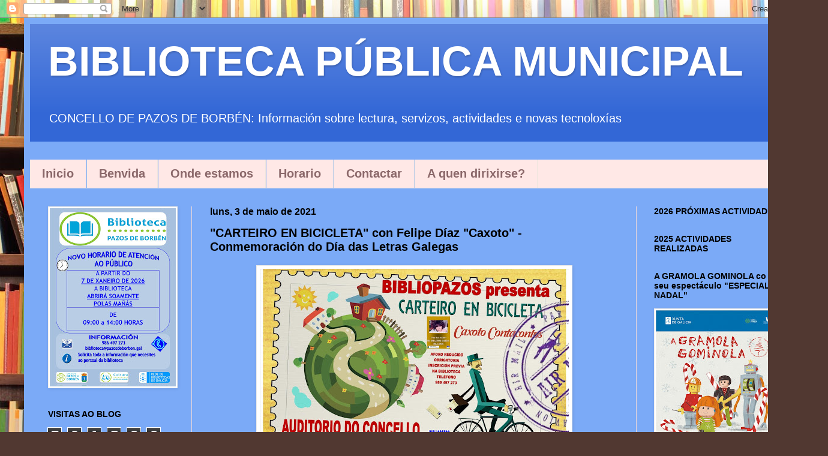

--- FILE ---
content_type: text/html; charset=UTF-8
request_url: https://bibliopazos.blogspot.com/2021/05/carteiro-en-bicicleta-con-felipe-diaz.html
body_size: 55698
content:
<!DOCTYPE html>
<html class='v2' dir='ltr' lang='gl'>
<head>
<link href='https://www.blogger.com/static/v1/widgets/335934321-css_bundle_v2.css' rel='stylesheet' type='text/css'/>
<meta content='width=1100' name='viewport'/>
<meta content='text/html; charset=UTF-8' http-equiv='Content-Type'/>
<meta content='blogger' name='generator'/>
<link href='https://bibliopazos.blogspot.com/favicon.ico' rel='icon' type='image/x-icon'/>
<link href='https://bibliopazos.blogspot.com/2021/05/carteiro-en-bicicleta-con-felipe-diaz.html' rel='canonical'/>
<link rel="alternate" type="application/atom+xml" title="BIBLIOTECA PÚBLICA MUNICIPAL - Atom" href="https://bibliopazos.blogspot.com/feeds/posts/default" />
<link rel="alternate" type="application/rss+xml" title="BIBLIOTECA PÚBLICA MUNICIPAL - RSS" href="https://bibliopazos.blogspot.com/feeds/posts/default?alt=rss" />
<link rel="service.post" type="application/atom+xml" title="BIBLIOTECA PÚBLICA MUNICIPAL - Atom" href="https://draft.blogger.com/feeds/1830597232329380262/posts/default" />

<link rel="alternate" type="application/atom+xml" title="BIBLIOTECA PÚBLICA MUNICIPAL - Atom" href="https://bibliopazos.blogspot.com/feeds/6067145009094130144/comments/default" />
<!--Can't find substitution for tag [blog.ieCssRetrofitLinks]-->
<link href='https://blogger.googleusercontent.com/img/b/R29vZ2xl/AVvXsEiDovUS5oRSrgukv28HaFImz3rSbryTAi0kKDT_tWHXYGXuKmR6pGqmdy73gWH4hVROGxmxtmtPmB1ccDfmr_4sQhitUOXoN7VSEMbvlBDLu3RGmqUb4hcB1RaCwJptGAF7MIPiji-69nI/w515-h364/20210519_CARTEL+CARTEIRO+EN+BICICLETA.jpg' rel='image_src'/>
<meta content='https://bibliopazos.blogspot.com/2021/05/carteiro-en-bicicleta-con-felipe-diaz.html' property='og:url'/>
<meta content='&quot;CARTEIRO EN BICICLETA&quot; con Felipe Díaz &quot;Caxoto&quot; - Conmemoración do Día das Letras Galegas' property='og:title'/>
<meta content='' property='og:description'/>
<meta content='https://blogger.googleusercontent.com/img/b/R29vZ2xl/AVvXsEiDovUS5oRSrgukv28HaFImz3rSbryTAi0kKDT_tWHXYGXuKmR6pGqmdy73gWH4hVROGxmxtmtPmB1ccDfmr_4sQhitUOXoN7VSEMbvlBDLu3RGmqUb4hcB1RaCwJptGAF7MIPiji-69nI/w1200-h630-p-k-no-nu/20210519_CARTEL+CARTEIRO+EN+BICICLETA.jpg' property='og:image'/>
<title>BIBLIOTECA PÚBLICA MUNICIPAL: "CARTEIRO EN BICICLETA" con Felipe Díaz "Caxoto" - Conmemoración do Día das Letras Galegas</title>
<style id='page-skin-1' type='text/css'><!--
/*
-----------------------------------------------
Blogger Template Style
Name:     Simple
Designer: Blogger
URL:      www.blogger.com
----------------------------------------------- */
/* Content
----------------------------------------------- */
body {
font: normal normal 14px 'Trebuchet MS', Trebuchet, sans-serif;
color: #000000;
background: #513831 url(https://themes.googleusercontent.com/image?id=1KH22PlFqsiVYxboQNAoJjYmRbw5M4REHmdJbHT5M2x9zVMGrCqwSjZvaQW_A10KPc6Il) repeat-y scroll top center /* Credit: luoman (http://www.istockphoto.com/portfolio/luoman?platform=blogger) */;
padding: 0 40px 40px 40px;
}
html body .region-inner {
min-width: 0;
max-width: 100%;
width: auto;
}
h2 {
font-size: 22px;
}
a:link {
text-decoration:none;
color: #000000;
}
a:visited {
text-decoration:none;
color: #797979;
}
a:hover {
text-decoration:underline;
color: #dd0067;
}
.body-fauxcolumn-outer .fauxcolumn-inner {
background: transparent none repeat scroll top left;
_background-image: none;
}
.body-fauxcolumn-outer .cap-top {
position: absolute;
z-index: 1;
height: 400px;
width: 100%;
}
.body-fauxcolumn-outer .cap-top .cap-left {
width: 100%;
background: transparent none repeat-x scroll top left;
_background-image: none;
}
.content-outer {
-moz-box-shadow: 0 0 40px rgba(0, 0, 0, .15);
-webkit-box-shadow: 0 0 5px rgba(0, 0, 0, .15);
-goog-ms-box-shadow: 0 0 10px #333333;
box-shadow: 0 0 40px rgba(0, 0, 0, .15);
margin-bottom: 1px;
}
.content-inner {
padding: 10px 10px;
}
.content-inner {
background-color: #7BAAF7;
}
/* Header
----------------------------------------------- */
.header-outer {
background: #3367D6 url(https://resources.blogblog.com/blogblog/data/1kt/simple/gradients_light.png) repeat-x scroll 0 -400px;
_background-image: none;
}
.Header h1 {
font: normal bold 70px 'Trebuchet MS', Trebuchet, sans-serif;
color: #ffffff;
text-shadow: 1px 2px 3px rgba(0, 0, 0, .2);
}
.Header h1 a {
color: #ffffff;
}
.Header .description {
font-size: 140%;
color: #ffffff;
}
.header-inner .Header .titlewrapper {
padding: 22px 30px;
}
.header-inner .Header .descriptionwrapper {
padding: 0 30px;
}
/* Tabs
----------------------------------------------- */
.tabs-inner .section:first-child {
border-top: 0 solid #eee5dd;
}
.tabs-inner .section:first-child ul {
margin-top: -0;
border-top: 0 solid #eee5dd;
border-left: 0 solid #eee5dd;
border-right: 0 solid #eee5dd;
}
.tabs-inner .widget ul {
background: #ffe8e6 none repeat-x scroll 0 -800px;
_background-image: none;
border-bottom: 1px solid #eee5dd;
margin-top: 0;
margin-left: -30px;
margin-right: -30px;
}
.tabs-inner .widget li a {
display: inline-block;
padding: .6em 1em;
font: normal bold 20px 'Trebuchet MS', Trebuchet, sans-serif;
color: #8b686a;
border-left: 1px solid #7BAAF7;
border-right: 1px solid #eee5dd;
}
.tabs-inner .widget li:first-child a {
border-left: none;
}
.tabs-inner .widget li.selected a, .tabs-inner .widget li a:hover {
color: #000000;
background-color: #ffe8e6;
text-decoration: none;
}
/* Columns
----------------------------------------------- */
.main-outer {
border-top: 0 solid #ebd7d9;
}
.fauxcolumn-left-outer .fauxcolumn-inner {
border-right: 1px solid #ebd7d9;
}
.fauxcolumn-right-outer .fauxcolumn-inner {
border-left: 1px solid #ebd7d9;
}
/* Headings
----------------------------------------------- */
div.widget > h2,
div.widget h2.title {
margin: 0 0 1em 0;
font: normal bold 14px 'Trebuchet MS', Trebuchet, sans-serif;
color: #000000;
}
/* Widgets
----------------------------------------------- */
.widget .zippy {
color: #8e8e8e;
text-shadow: 2px 2px 1px rgba(0, 0, 0, .1);
}
.widget .popular-posts ul {
list-style: none;
}
/* Posts
----------------------------------------------- */
h2.date-header {
font: normal bold 16px 'Trebuchet MS', Trebuchet, sans-serif;
}
.date-header span {
background-color: rgba(0,0,0,0);
color: #000000;
padding: inherit;
letter-spacing: inherit;
margin: inherit;
}
.main-inner {
padding-top: 30px;
padding-bottom: 30px;
}
.main-inner .column-center-inner {
padding: 0 15px;
}
.main-inner .column-center-inner .section {
margin: 0 15px;
}
.post {
margin: 0 0 25px 0;
}
h3.post-title, .comments h4 {
font: normal bold 20px 'Trebuchet MS', Trebuchet, sans-serif;
margin: .75em 0 0;
}
.post-body {
font-size: 110%;
line-height: 1.4;
position: relative;
}
.post-body img, .post-body .tr-caption-container, .Profile img, .Image img,
.BlogList .item-thumbnail img {
padding: 2px;
background: #ffffff;
border: 1px solid #eaeaea;
-moz-box-shadow: 1px 1px 5px rgba(0, 0, 0, .1);
-webkit-box-shadow: 1px 1px 5px rgba(0, 0, 0, .1);
box-shadow: 1px 1px 5px rgba(0, 0, 0, .1);
}
.post-body img, .post-body .tr-caption-container {
padding: 5px;
}
.post-body .tr-caption-container {
color: #000000;
}
.post-body .tr-caption-container img {
padding: 0;
background: transparent;
border: none;
-moz-box-shadow: 0 0 0 rgba(0, 0, 0, .1);
-webkit-box-shadow: 0 0 0 rgba(0, 0, 0, .1);
box-shadow: 0 0 0 rgba(0, 0, 0, .1);
}
.post-header {
margin: 0 0 1.5em;
line-height: 1.6;
font-size: 90%;
}
.post-footer {
margin: 20px -2px 0;
padding: 5px 10px;
color: #322c29;
background-color: #ebdad7;
border-bottom: 1px solid #eaeaea;
line-height: 1.6;
font-size: 90%;
}
#comments .comment-author {
padding-top: 1.5em;
border-top: 1px solid #ebd7d9;
background-position: 0 1.5em;
}
#comments .comment-author:first-child {
padding-top: 0;
border-top: none;
}
.avatar-image-container {
margin: .2em 0 0;
}
#comments .avatar-image-container img {
border: 1px solid #eaeaea;
}
/* Comments
----------------------------------------------- */
.comments .comments-content .icon.blog-author {
background-repeat: no-repeat;
background-image: url([data-uri]);
}
.comments .comments-content .loadmore a {
border-top: 1px solid #8e8e8e;
border-bottom: 1px solid #8e8e8e;
}
.comments .comment-thread.inline-thread {
background-color: #ebdad7;
}
.comments .continue {
border-top: 2px solid #8e8e8e;
}
/* Accents
---------------------------------------------- */
.section-columns td.columns-cell {
border-left: 1px solid #ebd7d9;
}
.blog-pager {
background: transparent none no-repeat scroll top center;
}
.blog-pager-older-link, .home-link,
.blog-pager-newer-link {
background-color: #7BAAF7;
padding: 5px;
}
.footer-outer {
border-top: 0 dashed #bbbbbb;
}
/* Mobile
----------------------------------------------- */
body.mobile  {
background-size: auto;
}
.mobile .body-fauxcolumn-outer {
background: transparent none repeat scroll top left;
}
.mobile .body-fauxcolumn-outer .cap-top {
background-size: 100% auto;
}
.mobile .content-outer {
-webkit-box-shadow: 0 0 3px rgba(0, 0, 0, .15);
box-shadow: 0 0 3px rgba(0, 0, 0, .15);
}
.mobile .tabs-inner .widget ul {
margin-left: 0;
margin-right: 0;
}
.mobile .post {
margin: 0;
}
.mobile .main-inner .column-center-inner .section {
margin: 0;
}
.mobile .date-header span {
padding: 0.1em 10px;
margin: 0 -10px;
}
.mobile h3.post-title {
margin: 0;
}
.mobile .blog-pager {
background: transparent none no-repeat scroll top center;
}
.mobile .footer-outer {
border-top: none;
}
.mobile .main-inner, .mobile .footer-inner {
background-color: #7BAAF7;
}
.mobile-index-contents {
color: #000000;
}
.mobile-link-button {
background-color: #000000;
}
.mobile-link-button a:link, .mobile-link-button a:visited {
color: #ffffff;
}
.mobile .tabs-inner .section:first-child {
border-top: none;
}
.mobile .tabs-inner .PageList .widget-content {
background-color: #ffe8e6;
color: #000000;
border-top: 1px solid #eee5dd;
border-bottom: 1px solid #eee5dd;
}
.mobile .tabs-inner .PageList .widget-content .pagelist-arrow {
border-left: 1px solid #eee5dd;
}

--></style>
<style id='template-skin-1' type='text/css'><!--
body {
min-width: 1300px;
}
.content-outer, .content-fauxcolumn-outer, .region-inner {
min-width: 1300px;
max-width: 1300px;
_width: 1300px;
}
.main-inner .columns {
padding-left: 270px;
padding-right: 270px;
}
.main-inner .fauxcolumn-center-outer {
left: 270px;
right: 270px;
/* IE6 does not respect left and right together */
_width: expression(this.parentNode.offsetWidth -
parseInt("270px") -
parseInt("270px") + 'px');
}
.main-inner .fauxcolumn-left-outer {
width: 270px;
}
.main-inner .fauxcolumn-right-outer {
width: 270px;
}
.main-inner .column-left-outer {
width: 270px;
right: 100%;
margin-left: -270px;
}
.main-inner .column-right-outer {
width: 270px;
margin-right: -270px;
}
#layout {
min-width: 0;
}
#layout .content-outer {
min-width: 0;
width: 800px;
}
#layout .region-inner {
min-width: 0;
width: auto;
}
body#layout div.add_widget {
padding: 8px;
}
body#layout div.add_widget a {
margin-left: 32px;
}
--></style>
<style>
    body {background-image:url(https\:\/\/themes.googleusercontent.com\/image?id=1KH22PlFqsiVYxboQNAoJjYmRbw5M4REHmdJbHT5M2x9zVMGrCqwSjZvaQW_A10KPc6Il);}
    
@media (max-width: 200px) { body {background-image:url(https\:\/\/themes.googleusercontent.com\/image?id=1KH22PlFqsiVYxboQNAoJjYmRbw5M4REHmdJbHT5M2x9zVMGrCqwSjZvaQW_A10KPc6Il&options=w200);}}
@media (max-width: 400px) and (min-width: 201px) { body {background-image:url(https\:\/\/themes.googleusercontent.com\/image?id=1KH22PlFqsiVYxboQNAoJjYmRbw5M4REHmdJbHT5M2x9zVMGrCqwSjZvaQW_A10KPc6Il&options=w400);}}
@media (max-width: 800px) and (min-width: 401px) { body {background-image:url(https\:\/\/themes.googleusercontent.com\/image?id=1KH22PlFqsiVYxboQNAoJjYmRbw5M4REHmdJbHT5M2x9zVMGrCqwSjZvaQW_A10KPc6Il&options=w800);}}
@media (max-width: 1200px) and (min-width: 801px) { body {background-image:url(https\:\/\/themes.googleusercontent.com\/image?id=1KH22PlFqsiVYxboQNAoJjYmRbw5M4REHmdJbHT5M2x9zVMGrCqwSjZvaQW_A10KPc6Il&options=w1200);}}
/* Last tag covers anything over one higher than the previous max-size cap. */
@media (min-width: 1201px) { body {background-image:url(https\:\/\/themes.googleusercontent.com\/image?id=1KH22PlFqsiVYxboQNAoJjYmRbw5M4REHmdJbHT5M2x9zVMGrCqwSjZvaQW_A10KPc6Il&options=w1600);}}
  </style>
<link href='https://draft.blogger.com/dyn-css/authorization.css?targetBlogID=1830597232329380262&amp;zx=9e1d88a9-d075-4bb5-86a3-da14f7998830' media='none' onload='if(media!=&#39;all&#39;)media=&#39;all&#39;' rel='stylesheet'/><noscript><link href='https://draft.blogger.com/dyn-css/authorization.css?targetBlogID=1830597232329380262&amp;zx=9e1d88a9-d075-4bb5-86a3-da14f7998830' rel='stylesheet'/></noscript>
<meta name='google-adsense-platform-account' content='ca-host-pub-1556223355139109'/>
<meta name='google-adsense-platform-domain' content='blogspot.com'/>

</head>
<body class='loading variant-literate'>
<div class='navbar section' id='navbar' name='Barra de navegación'><div class='widget Navbar' data-version='1' id='Navbar1'><script type="text/javascript">
    function setAttributeOnload(object, attribute, val) {
      if(window.addEventListener) {
        window.addEventListener('load',
          function(){ object[attribute] = val; }, false);
      } else {
        window.attachEvent('onload', function(){ object[attribute] = val; });
      }
    }
  </script>
<div id="navbar-iframe-container"></div>
<script type="text/javascript" src="https://apis.google.com/js/platform.js"></script>
<script type="text/javascript">
      gapi.load("gapi.iframes:gapi.iframes.style.bubble", function() {
        if (gapi.iframes && gapi.iframes.getContext) {
          gapi.iframes.getContext().openChild({
              url: 'https://draft.blogger.com/navbar/1830597232329380262?po\x3d6067145009094130144\x26origin\x3dhttps://bibliopazos.blogspot.com',
              where: document.getElementById("navbar-iframe-container"),
              id: "navbar-iframe"
          });
        }
      });
    </script><script type="text/javascript">
(function() {
var script = document.createElement('script');
script.type = 'text/javascript';
script.src = '//pagead2.googlesyndication.com/pagead/js/google_top_exp.js';
var head = document.getElementsByTagName('head')[0];
if (head) {
head.appendChild(script);
}})();
</script>
</div></div>
<div class='body-fauxcolumns'>
<div class='fauxcolumn-outer body-fauxcolumn-outer'>
<div class='cap-top'>
<div class='cap-left'></div>
<div class='cap-right'></div>
</div>
<div class='fauxborder-left'>
<div class='fauxborder-right'></div>
<div class='fauxcolumn-inner'>
</div>
</div>
<div class='cap-bottom'>
<div class='cap-left'></div>
<div class='cap-right'></div>
</div>
</div>
</div>
<div class='content'>
<div class='content-fauxcolumns'>
<div class='fauxcolumn-outer content-fauxcolumn-outer'>
<div class='cap-top'>
<div class='cap-left'></div>
<div class='cap-right'></div>
</div>
<div class='fauxborder-left'>
<div class='fauxborder-right'></div>
<div class='fauxcolumn-inner'>
</div>
</div>
<div class='cap-bottom'>
<div class='cap-left'></div>
<div class='cap-right'></div>
</div>
</div>
</div>
<div class='content-outer'>
<div class='content-cap-top cap-top'>
<div class='cap-left'></div>
<div class='cap-right'></div>
</div>
<div class='fauxborder-left content-fauxborder-left'>
<div class='fauxborder-right content-fauxborder-right'></div>
<div class='content-inner'>
<header>
<div class='header-outer'>
<div class='header-cap-top cap-top'>
<div class='cap-left'></div>
<div class='cap-right'></div>
</div>
<div class='fauxborder-left header-fauxborder-left'>
<div class='fauxborder-right header-fauxborder-right'></div>
<div class='region-inner header-inner'>
<div class='header section' id='header' name='Cabeceira'><div class='widget Header' data-version='1' id='Header1'>
<div id='header-inner'>
<div class='titlewrapper'>
<h1 class='title'>
<a href='https://bibliopazos.blogspot.com/'>
BIBLIOTECA PÚBLICA MUNICIPAL
</a>
</h1>
</div>
<div class='descriptionwrapper'>
<p class='description'><span>CONCELLO DE PAZOS DE BORBÉN: Información sobre lectura, servizos, actividades e novas tecnoloxías</span></p>
</div>
</div>
</div></div>
</div>
</div>
<div class='header-cap-bottom cap-bottom'>
<div class='cap-left'></div>
<div class='cap-right'></div>
</div>
</div>
</header>
<div class='tabs-outer'>
<div class='tabs-cap-top cap-top'>
<div class='cap-left'></div>
<div class='cap-right'></div>
</div>
<div class='fauxborder-left tabs-fauxborder-left'>
<div class='fauxborder-right tabs-fauxborder-right'></div>
<div class='region-inner tabs-inner'>
<div class='tabs no-items section' id='crosscol' name='Entre columnas'></div>
<div class='tabs section' id='crosscol-overflow' name='Cross-Column 2'><div class='widget PageList' data-version='1' id='PageList1'>
<div class='widget-content'>
<ul>
<li>
<a href='https://bibliopazos.blogspot.com/'>Inicio</a>
</li>
<li>
<a href='https://bibliopazos.blogspot.com/p/quenes-somos.html'>Benvida</a>
</li>
<li>
<a href='http://bibliopazos.blogspot.com/p/contactar.html'>Onde estamos</a>
</li>
<li>
<a href='https://bibliopazos.blogspot.com/p/horario.html'>Horario</a>
</li>
<li>
<a href='https://bibliopazos.blogspot.com/p/contactar_13.html'>Contactar</a>
</li>
<li>
<a href='https://bibliopazos.blogspot.com/p/quenes-somos_26.html'>A quen dirixirse?</a>
</li>
</ul>
<div class='clear'></div>
</div>
</div></div>
</div>
</div>
<div class='tabs-cap-bottom cap-bottom'>
<div class='cap-left'></div>
<div class='cap-right'></div>
</div>
</div>
<div class='main-outer'>
<div class='main-cap-top cap-top'>
<div class='cap-left'></div>
<div class='cap-right'></div>
</div>
<div class='fauxborder-left main-fauxborder-left'>
<div class='fauxborder-right main-fauxborder-right'></div>
<div class='region-inner main-inner'>
<div class='columns fauxcolumns'>
<div class='fauxcolumn-outer fauxcolumn-center-outer'>
<div class='cap-top'>
<div class='cap-left'></div>
<div class='cap-right'></div>
</div>
<div class='fauxborder-left'>
<div class='fauxborder-right'></div>
<div class='fauxcolumn-inner'>
</div>
</div>
<div class='cap-bottom'>
<div class='cap-left'></div>
<div class='cap-right'></div>
</div>
</div>
<div class='fauxcolumn-outer fauxcolumn-left-outer'>
<div class='cap-top'>
<div class='cap-left'></div>
<div class='cap-right'></div>
</div>
<div class='fauxborder-left'>
<div class='fauxborder-right'></div>
<div class='fauxcolumn-inner'>
</div>
</div>
<div class='cap-bottom'>
<div class='cap-left'></div>
<div class='cap-right'></div>
</div>
</div>
<div class='fauxcolumn-outer fauxcolumn-right-outer'>
<div class='cap-top'>
<div class='cap-left'></div>
<div class='cap-right'></div>
</div>
<div class='fauxborder-left'>
<div class='fauxborder-right'></div>
<div class='fauxcolumn-inner'>
</div>
</div>
<div class='cap-bottom'>
<div class='cap-left'></div>
<div class='cap-right'></div>
</div>
</div>
<!-- corrects IE6 width calculation -->
<div class='columns-inner'>
<div class='column-center-outer'>
<div class='column-center-inner'>
<div class='main section' id='main' name='Principal'><div class='widget Blog' data-version='1' id='Blog1'>
<div class='blog-posts hfeed'>

          <div class="date-outer">
        
<h2 class='date-header'><span>luns, 3 de maio de 2021</span></h2>

          <div class="date-posts">
        
<div class='post-outer'>
<div class='post hentry uncustomized-post-template' itemprop='blogPost' itemscope='itemscope' itemtype='http://schema.org/BlogPosting'>
<meta content='https://blogger.googleusercontent.com/img/b/R29vZ2xl/AVvXsEiDovUS5oRSrgukv28HaFImz3rSbryTAi0kKDT_tWHXYGXuKmR6pGqmdy73gWH4hVROGxmxtmtPmB1ccDfmr_4sQhitUOXoN7VSEMbvlBDLu3RGmqUb4hcB1RaCwJptGAF7MIPiji-69nI/w515-h364/20210519_CARTEL+CARTEIRO+EN+BICICLETA.jpg' itemprop='image_url'/>
<meta content='1830597232329380262' itemprop='blogId'/>
<meta content='6067145009094130144' itemprop='postId'/>
<a name='6067145009094130144'></a>
<h3 class='post-title entry-title' itemprop='name'>
"CARTEIRO EN BICICLETA" con Felipe Díaz "Caxoto" - Conmemoración do Día das Letras Galegas
</h3>
<div class='post-header'>
<div class='post-header-line-1'></div>
</div>
<div class='post-body entry-content' id='post-body-6067145009094130144' itemprop='description articleBody'>
<div class="separator" style="clear: both; text-align: center;"><a href="https://www.dropbox.com/s/fkflsymi2n8zzfg/20210519_CARTEL%20CARTEIRO%20EN%20BICICLETA.jpg?dl=0" imageanchor="1" style="margin-left: 1em; margin-right: 1em;" target="_blank"><img border="0" data-original-height="1240" data-original-width="1754" height="364" src="https://blogger.googleusercontent.com/img/b/R29vZ2xl/AVvXsEiDovUS5oRSrgukv28HaFImz3rSbryTAi0kKDT_tWHXYGXuKmR6pGqmdy73gWH4hVROGxmxtmtPmB1ccDfmr_4sQhitUOXoN7VSEMbvlBDLu3RGmqUb4hcB1RaCwJptGAF7MIPiji-69nI/w515-h364/20210519_CARTEL+CARTEIRO+EN+BICICLETA.jpg" width="515" /></a></div><div class="separator" style="clear: both; text-align: center;"><br /></div><span style="font-family: helvetica; font-size: large;"><div style="text-align: justify;">Para conmemorar o <a href="https://academia.gal/letras-historia" target="_blank"><b><span style="color: #2b00fe;">DÍA DAS LETRAS GALEGAS</span></b></a>, este ano adicado á poeta <a href="https://nova.academia.gal/letras-galegas/2021/xela-arias" target="_blank"><b><span style="color: #2b00fe;">XELA ARIAS</span></b></a>, teremos un espectáculo de contacontos coa presenza outra vez de <b><span style="color: #660000;">FELIPE DÍAZ</span> <span style="color: #660000;">(CAXOTO Contacontos)</span></b> de <b><span style="color: #660000;">A Trastenda dos contos</span></b>&nbsp;que nesta ocasión nos traerá a súa proposta arredor das Letras Galegas <b><span style="color: #660000;">"CARTEIRO EN BICICLETA"</span></b>.</div><div style="text-align: justify;"><br /></div><div style="text-align: justify;">Ao son da cantiga <b>"Carteiro en Bicicleta"</b> de <b>João Afonso</b> iniciamos unha viaxe de vagar pola historia das nosas letras. Faremos unha achega a algunhas das personalidades máis importantes e interesantes da literatura galega nunha viaxe a través das persoas homenaxeadas co <b><span style="color: #2b00fe;">Día das Letras Galegas</span></b>.</div><div style="text-align: justify;"><br /></div><div style="text-align: justify;">Un percorrido xeográfico polo nome das Rúas que vertebran as nosas cidades e pobos. Desta maneira saberemos dos nomes que poboa o noso rueiro: <i><b>Castelao, Rosalía, Cunqueiro, Manuel María, Carlos Casares, María Victoria Moreno</b></i>... e como non, a propia <b><i><span style="color: #2b00fe;">Xela Arias</span></i></b>.</div><div style="text-align: justify;"><br /></div><div style="text-align: justify;">Unha proposta que recolle recital, música en directo, teatro, conto fantástico, relato de misterio, poesía, discurso etnográfico... todo tecido co fío da narración oral e da palabra dialogada.</div><div style="text-align: justify;"><br /></div><div style="text-align: justify;">Esta actividade terá lugar o <b><u><span style="color: #660000;">Mércores día 19 de Maio ás 13:00 horas no Auditorio do Concello</span></u></b> e está prevista a asistencia á mesma dos mestres e alumnos de <b>1º e 2º de Primaria do CPI "Curros Enríquez" de Pazos</b>.</div><div style="text-align: justify;"><br /></div></span><span style="line-height: 107%;"><div style="text-align: center;"><b><span style="color: #2b00fe; font-family: helvetica; font-size: large;"><br /></span></b></div><div style="text-align: center;"><b><span style="color: #2b00fe; font-family: helvetica; font-size: large;">PARTICIPA NAS ACTIVIDADES DE BIBLIOPAZOS!!!</span></b></div></span><div style="text-align: center;"><span style="line-height: 107%;"><b><span style="color: #2b00fe; font-family: helvetica; font-size: large;"><br /></span></b></span></div><div style="text-align: center;"><span style="line-height: 107%;"><b><span style="color: #2b00fe; font-family: helvetica; font-size: large;"><br /></span></b></span></div><div style="text-align: center;"><span style="line-height: 107%;"><b><span style="color: #2b00fe; font-family: helvetica; font-size: large;">ESPERÁMOSTE!!!</span></b></span></div><div style="text-align: center;"><span face="&quot;Arial&quot;,sans-serif" style="color: black; font-size: 14pt; line-height: 107%; mso-ansi-language: GL; mso-bidi-language: AR-SA; mso-fareast-font-family: &quot;Times New Roman&quot;; mso-fareast-language: GL;"><br /></span></div><div><div class="separator" style="clear: both; text-align: center;"><a href="https://blogger.googleusercontent.com/img/b/R29vZ2xl/AVvXsEjWbD_ZKo_xds-edNZH0x30mYPFsxvBT_sF6tagyOK0mjz_6FzHCkxoATT0QUlw004F85EPxOhsDAXI7yynX4dnMw_GXzPj7sHpOvnBeomxQY19GtpYQqXBMsh5_UNeRivx-va5L3_TTxs/s1085/Comentarios+BLOG+NINGUN+COMENTARIO+Alto+fondo+verde.jpg" style="margin-left: 1em; margin-right: 1em;"><img border="0" data-original-height="937" data-original-width="1085" src="https://blogger.googleusercontent.com/img/b/R29vZ2xl/AVvXsEjWbD_ZKo_xds-edNZH0x30mYPFsxvBT_sF6tagyOK0mjz_6FzHCkxoATT0QUlw004F85EPxOhsDAXI7yynX4dnMw_GXzPj7sHpOvnBeomxQY19GtpYQqXBMsh5_UNeRivx-va5L3_TTxs/s320/Comentarios+BLOG+NINGUN+COMENTARIO+Alto+fondo+verde.jpg" width="320" /></a></div></div>
<div style='clear: both;'></div>
</div>
<div class='post-footer'>
<div class='post-footer-line post-footer-line-1'>
<span class='post-author vcard'>
Publicado por
<span class='fn' itemprop='author' itemscope='itemscope' itemtype='http://schema.org/Person'>
<span itemprop='name'>Jose Manuel</span>
</span>
</span>
<span class='post-timestamp'>
</span>
<span class='post-comment-link'>
</span>
<span class='post-icons'>
<span class='item-action'>
<a href='https://draft.blogger.com/email-post/1830597232329380262/6067145009094130144' title='Enviar publicación por correo electrónico'>
<img alt='' class='icon-action' height='13' src='https://resources.blogblog.com/img/icon18_email.gif' width='18'/>
</a>
</span>
</span>
<div class='post-share-buttons goog-inline-block'>
<a class='goog-inline-block share-button sb-email' href='https://draft.blogger.com/share-post.g?blogID=1830597232329380262&postID=6067145009094130144&target=email' target='_blank' title='Enviar por correo electrónico'><span class='share-button-link-text'>Enviar por correo electrónico</span></a><a class='goog-inline-block share-button sb-blog' href='https://draft.blogger.com/share-post.g?blogID=1830597232329380262&postID=6067145009094130144&target=blog' onclick='window.open(this.href, "_blank", "height=270,width=475"); return false;' target='_blank' title='BlogThis!'><span class='share-button-link-text'>BlogThis!</span></a><a class='goog-inline-block share-button sb-twitter' href='https://draft.blogger.com/share-post.g?blogID=1830597232329380262&postID=6067145009094130144&target=twitter' target='_blank' title='Compartir en X'><span class='share-button-link-text'>Compartir en X</span></a><a class='goog-inline-block share-button sb-facebook' href='https://draft.blogger.com/share-post.g?blogID=1830597232329380262&postID=6067145009094130144&target=facebook' onclick='window.open(this.href, "_blank", "height=430,width=640"); return false;' target='_blank' title='Compartir en Facebook'><span class='share-button-link-text'>Compartir en Facebook</span></a><a class='goog-inline-block share-button sb-pinterest' href='https://draft.blogger.com/share-post.g?blogID=1830597232329380262&postID=6067145009094130144&target=pinterest' target='_blank' title='Compartir en Pinterest'><span class='share-button-link-text'>Compartir en Pinterest</span></a>
</div>
</div>
<div class='post-footer-line post-footer-line-2'>
<span class='post-labels'>
Etiquetas:
<a href='https://bibliopazos.blogspot.com/search/label/Actividades' rel='tag'>Actividades</a>,
<a href='https://bibliopazos.blogspot.com/search/label/Animaci%C3%B3n%20%C3%A1%20lectura' rel='tag'>Animación á lectura</a>,
<a href='https://bibliopazos.blogspot.com/search/label/Contacontos' rel='tag'>Contacontos</a>,
<a href='https://bibliopazos.blogspot.com/search/label/Contos' rel='tag'>Contos</a>,
<a href='https://bibliopazos.blogspot.com/search/label/Dia%20das%20Letras%20Galegas' rel='tag'>Dia das Letras Galegas</a>
</span>
</div>
<div class='post-footer-line post-footer-line-3'>
<span class='post-location'>
</span>
</div>
</div>
</div>
<div class='comments' id='comments'>
<a name='comments'></a>
<h4>Ningún comentario:</h4>
<div id='Blog1_comments-block-wrapper'>
<dl class='avatar-comment-indent' id='comments-block'>
</dl>
</div>
<p class='comment-footer'>
<div class='comment-form'>
<a name='comment-form'></a>
<h4 id='comment-post-message'>Publicar un comentario</h4>
<p>Grazas polo teu comentario e por compartir a túa experiencia.<br />A túa participación axúdanos a mellorar.</p>
<a href='https://draft.blogger.com/comment/frame/1830597232329380262?po=6067145009094130144&hl=gl&saa=85391&origin=https://bibliopazos.blogspot.com' id='comment-editor-src'></a>
<iframe allowtransparency='true' class='blogger-iframe-colorize blogger-comment-from-post' frameborder='0' height='410px' id='comment-editor' name='comment-editor' src='' width='100%'></iframe>
<script src='https://www.blogger.com/static/v1/jsbin/2830521187-comment_from_post_iframe.js' type='text/javascript'></script>
<script type='text/javascript'>
      BLOG_CMT_createIframe('https://draft.blogger.com/rpc_relay.html');
    </script>
</div>
</p>
</div>
</div>

        </div></div>
      
</div>
<div class='blog-pager' id='blog-pager'>
<span id='blog-pager-newer-link'>
<a class='blog-pager-newer-link' href='https://bibliopazos.blogspot.com/2021/05/tampoco-abras-este-libro-jamas.html' id='Blog1_blog-pager-newer-link' title='Publicación máis recente'>Publicación máis recente</a>
</span>
<span id='blog-pager-older-link'>
<a class='blog-pager-older-link' href='https://bibliopazos.blogspot.com/2021/05/ninguen-coma-min.html' id='Blog1_blog-pager-older-link' title='Publicación máis antiga'>Publicación máis antiga</a>
</span>
<a class='home-link' href='https://bibliopazos.blogspot.com/'>Inicio</a>
</div>
<div class='clear'></div>
<div class='post-feeds'>
<div class='feed-links'>
Subscribirse a:
<a class='feed-link' href='https://bibliopazos.blogspot.com/feeds/6067145009094130144/comments/default' target='_blank' type='application/atom+xml'>Publicar comentarios (Atom)</a>
</div>
</div>
</div><div class='widget HTML' data-version='1' id='HTML3'>
<h2 class='title'>BUSCAR NO BLOG</h2>
<div class='widget-content'>
<div align="left"><form action="/search" id="searchthis" method="get" style="display: inline;"><input id="search-box" name="q" type="text" /><br /><a href="http://pczeros.blogspot.com/" target="_blank"><img alt="gadgets para blogger" border="0" src="https://lh3.googleusercontent.com/blogger_img_proxy/AEn0k_sz593b52nMIEryj2kX2N3daU-jvxR3HUgg8qu1c9Hi00UCQ9UMP7qC47hE-B8cXouahWrWUZPdldoDpzQMJGDyl6U8MKC5Ieka432Lwf2OCXWN=s0-d" /></a><br /><input id="search-btn" style="background-color: lightgrey; border: #darkblack 1px solid; color: #204063; font-family: Verdana; font-size: 12px; font-weight: bold; height: 25px; text-align: center; width: 70px;" type="submit" value="Buscar" /></form></div>
</div>
<div class='clear'></div>
</div></div>
</div>
</div>
<div class='column-left-outer'>
<div class='column-left-inner'>
<aside>
<div class='sidebar section' id='sidebar-left-1'><div class='widget Image' data-version='1' id='Image126'>
<div class='widget-content'>
<a href='https://bibliopazos.blogspot.com/p/horario.html'>
<img alt='' height='297' id='Image126_img' src='https://blogger.googleusercontent.com/img/a/AVvXsEjzdM_zNcDJcfLFKIGDR1cfsa9b1MFk5SWWjSPNCteW5uRIJ9MkiqEcukddvLT3UFtQP_lbHrNgQTWnnSw1LkS464s28FCkhiiN77lbpQgjZJSYSNYtXNApdaoZB8S9qQDmOWKE0M-0Xals82qB4ZNaItjphtOah41KBT2DsZ9huNRTtZrbjV8lM6caau0=s297' width='210'/>
</a>
<br/>
</div>
<div class='clear'></div>
</div><div class='widget Stats' data-version='1' id='Stats1'>
<h2>VISITAS AO BLOG</h2>
<div class='widget-content'>
<div id='Stats1_content' style='display: none;'>
<span class='counter-wrapper graph-counter-wrapper' id='Stats1_totalCount'>
</span>
<div class='clear'></div>
</div>
</div>
</div><div class='widget Image' data-version='1' id='Image118'>
<div class='widget-content'>
<a href='https://bibliopazos.blogspot.com/2025/12/a-biblioteca-publica-municipal-de-pazos.html'>
<img alt='' height='297' id='Image118_img' src='https://blogger.googleusercontent.com/img/a/AVvXsEjL1X_npiR5lCjdLFafwiMrnwD3R9K_PCDaXXc_sKu8D0Q5wMJk9gOqvSPauxX8dfedgONEwgMiihy3UPiE9mr4sht-omr5ABVb4jjTg8HSleefilgRUt2S3ctN1YKNnhDlBWThI8J3VEsPlOVLLlXsoAN4SHyvZpjzQqmnGlUsAHOmlGnfm7H_lrdOhSg=s297' width='210'/>
</a>
<br/>
</div>
<div class='clear'></div>
</div><div class='widget Image' data-version='1' id='Image7'>
<h2>DÍA DAS LETRAS GALEGAS 2025</h2>
<div class='widget-content'>
<a href='https://academia.gal/letras-galegas/2025/cantareiras'>
<img alt='DÍA DAS LETRAS GALEGAS 2025' height='297' id='Image7_img' src='https://blogger.googleusercontent.com/img/a/AVvXsEgdaEpeKOuFvT4V48VfPNmH0JeKkje4F0yQN9JVX_KbpTtwQsx7S-Zp3_nUjwqYt_d9-9pBjewwdPnCL7aBF63mlqs_pvT6LfInitTEjXnZeoRiucMuRsj2psbYxZQ64tFHvzkql_l20qsiNxXi9_r_-z8wrHkObJvAjKc_hSNIQj87kb62Ff8pRAqMZOM=s297' width='210'/>
</a>
<br/>
<span class='caption'>17-Maio-2025</span>
</div>
<div class='clear'></div>
</div><div class='widget Image' data-version='1' id='Image18'>
<h2>CALENDARIO DO LIBRO E DA LECTURA 2025</h2>
<div class='widget-content'>
<a href='https://www.dropbox.com/scl/fi/f3buk2qj7pwcn9vv58h66/2025-CALENDARIO-DO-LIBRO-E-DA-LECTURA.jpg?rlkey=ynigbgqupw1u0huus3p1smhyl&dl=0'>
<img alt='CALENDARIO DO LIBRO E DA LECTURA 2025' height='294' id='Image18_img' src='https://blogger.googleusercontent.com/img/a/AVvXsEhUia1kmtFgY5C-1fUsvCNj-HmlS8Ly9Eca_KnTOf5kf13yVa7COzGIlKGseHCE9Ej_euzltc6H9RXkfByxYtCCsFQ3nF_hystCVY31JHiUHvTtVBz8t07MR5z72vc1AybxIFGmNShXZpVO-7QOe-e9AocEaNE2-pC9G2TAn8b1GDOu4appvIXi7OuI_Lk=s294' width='210'/>
</a>
<br/>
</div>
<div class='clear'></div>
</div><div class='widget Image' data-version='1' id='Image78'>
<h2>DIA MUNDIAL DO LIBRO E DO DEREITO DE AUTOR 2025</h2>
<div class='widget-content'>
<a href='https://www.dropbox.com/scl/fi/b84290rkhpnnplxt57r4f/Dia-do-Libro-2025.png?rlkey=hagqitw2o7pgiu15lqeuqwhza&dl=0'>
<img alt='DIA MUNDIAL DO LIBRO E DO DEREITO DE AUTOR 2025' height='291' id='Image78_img' src='https://blogger.googleusercontent.com/img/a/AVvXsEhffL_RId7BIOq8K_BsNNpll8_sNUDCEQaUy4CgLuuzs10CVgHWRAkGmxZsQVq7fa02r8dyuArUxoEQLTpqOjJhwLSYh1peHVGsC-7YSF0W5qgoH5S2hldoQjP89Z_tXfEcm8Xcvf_XmOlwPRRRmqY9Vaq8Cmj0NCDrUS-xzFo1AsF2LK7d-_Ygt7ARyO0=s291' width='210'/>
</a>
<br/>
</div>
<div class='clear'></div>
</div><div class='widget Image' data-version='1' id='Image84'>
<h2>DÍA INTERNACIONAL DO LIBRO INFANTIL E XUVENIL 2025</h2>
<div class='widget-content'>
<a href='https://www.dropbox.com/scl/fi/f7dkchp5ze06mcw9p7f4f/20250402-Cartel-Dia-Internacional-do-Libro-Infantil.png?rlkey=lfcxercla5bedt6ckkrpm0q49&dl=0'>
<img alt='DÍA INTERNACIONAL DO LIBRO INFANTIL E XUVENIL 2025' height='296' id='Image84_img' src='https://blogger.googleusercontent.com/img/a/AVvXsEimxF-_kCfhzB56feAxUTMUIrLBazGIyjf5bVKLuqrghaVPdzRLp38VLcqQBDbIrDC5nfscH83-yneOP-h_LIwkm-tfIlb17iaoua-K3Gvg8nX5Q4LGM6VqIih5K1uY75nX3uOBExie1nMyGKt-XnTN81g1ZBLqb_YTXKSyT0-K8lxb2Pn00nf3lc808xE=s296' width='210'/>
</a>
<br/>
</div>
<div class='clear'></div>
</div><div class='widget Image' data-version='1' id='Image4'>
<h2>CATÁLOGO DA REDE DE BIBLIOTECAS PÚBLICAS DE GALICIA</h2>
<div class='widget-content'>
<a href='https://catalogo-rbgalicia.xunta.gal/cgi-bin/koha/opac-search.pl?idx=&q=&limit=branch%3APBM042&multibranchflag=branch%3APBM042&sort_by=acqdate_dsc&addto=Engadir+a...'>
<img alt='CATÁLOGO DA REDE DE BIBLIOTECAS PÚBLICAS DE GALICIA' height='108' id='Image4_img' src='https://blogger.googleusercontent.com/img/a/AVvXsEh54SgNjgXYOpnXNtECp0TlS7i3RaHI_xkL5LjUFuX0r8slbPu8LjBHp59WhYVBTVCY_sRlNSM11gTobiv6A-f4mPifEjvf6kUudY2yiD3ZcD-7H7WCoMWFBdv-TsT4jKzFZWV8pHl8LW0vwCj1jSpC-grUdlrj9lrZQSrzwZmLQZlAgf-S6PYJ_7Jp5Z4=s210' width='210'/>
</a>
<br/>
<span class='caption'>Rede de Bibliotecas de Galicia</span>
</div>
<div class='clear'></div>
</div><div class='widget Image' data-version='1' id='Image37'>
<h2>FACEBOOK DA BIBLIOTECA PÚBLICA MUNICIPAL DO CONCELLO DE PAZOS DE BORBÉN</h2>
<div class='widget-content'>
<a href='https://www.facebook.com/bpmpazosborben/'>
<img alt='FACEBOOK DA BIBLIOTECA PÚBLICA MUNICIPAL DO CONCELLO DE PAZOS DE BORBÉN' height='109' id='Image37_img' src='https://blogger.googleusercontent.com/img/a/AVvXsEj3tkuN7a2r9bJzxjXGanW8oMYiJVgd7UvMMYGJHLdRnu4K945ltlBaZPmm4DNJPgs5XSyEoJIXxddXc9cp2a8r5p5nJj4EK_rarvMRf3TfZ-5kVnASbYNhF_nAbrNCaPsFijsle3pyYbS3DHSvClXmdV0ZRwRTv3ZsBxoFdGhrfkfYI2fvXsvlYYjfFGI=s210' width='210'/>
</a>
<br/>
<span class='caption'>DO CONCELLO DE PAZOS DE BORBEN</span>
</div>
<div class='clear'></div>
</div><div class='widget Image' data-version='1' id='Image1'>
<h2>PÁXINA WEB DO CONCELLO</h2>
<div class='widget-content'>
<a href='https://pazosdeborben.gal/'>
<img alt='PÁXINA WEB DO CONCELLO' height='107' id='Image1_img' src='https://blogger.googleusercontent.com/img/a/AVvXsEi4UG5go3TR4nOv2BmsstPL3VD23DbKhxMK7UVBquX6oi5v4A4s7n6XBnbUUJyzlWLRBUq3RBrwSQmKSkkuOkNuEJ4hQ5yeGVTRwh7X9H2j0k8d52VWQgRK0CVxACaGryXx7yBW18mh5YP-V_8WEv74HRw8gptE8ePaaIhgnIaQAkfhGui7N4kXGDj4a-o=s210' width='210'/>
</a>
<br/>
<span class='caption'>Pazos de Borbén</span>
</div>
<div class='clear'></div>
</div><div class='widget Image' data-version='1' id='Image12'>
<h2>DINAMIZACIÓN LA LECTURA - Ler Conta Moito</h2>
<div class='widget-content'>
<a href='https://rbgalicia.xunta.gal/rbgler/'>
<img alt='DINAMIZACIÓN LA LECTURA - Ler Conta Moito' height='223' id='Image12_img' src='https://blogger.googleusercontent.com/img/a/AVvXsEhlbu8VebEPNB0CCxBwGN26Vn3XR2c7rEdI-3RApb84JU7suZ8KYW3Wfc8qkjLU1BxcjVbY-FowNUTivpbV0F98WZW1Zeyv4igHMndgCM_UPGn162Rh8f6Dob8qA8F2L2fOWGwy4VansLU1NnABYyeIHBGnaF5p8i6Eo0hPi5oxyIFVEBWJ9HWwNOR7EOc=s223' width='210'/>
</a>
<br/>
</div>
<div class='clear'></div>
</div><div class='widget Image' data-version='1' id='Image104'>
<h2>PREMIO MARIA MOLINER 2024</h2>
<div class='widget-content'>
<a href='https://www.dropbox.com/scl/fi/akw7fbv53zkwc1a8jz5gu/Diploma-Premio-Maria-Moliner-2024.jpg?rlkey=a7jp66wucykfsgj9blnza805j&dl=0'>
<img alt='PREMIO MARIA MOLINER 2024' height='148' id='Image104_img' src='https://blogger.googleusercontent.com/img/a/AVvXsEjwLPxZZuKwwIJ6iDiqF4-StWKmS_EZUZprADDZ12SdG1DvChgwOdceCliH7edIyFfWc-MiITdQny699WE-xrMpSlYS4OIi4y0cEI3_lVpShBwRuxyhF03PAkF6tMrpF_rIDEr7axWoVVAAYXqn2_UFs9MpFrNMVhsawgX60etrlYTjfbpmPXR5mOKkRPY=s210' width='210'/>
</a>
<br/>
</div>
<div class='clear'></div>
</div><div class='widget Image' data-version='1' id='Image39'>
<h2>PREMIO MARIA MOLINER 2022</h2>
<div class='widget-content'>
<a href='https://www.dropbox.com/s/xbvtabfmmhld0y0/DIPLOMA%20PREMIO%20MMOLINER%202022.png?dl=0'>
<img alt='PREMIO MARIA MOLINER 2022' height='151' id='Image39_img' src='https://blogger.googleusercontent.com/img/a/AVvXsEhq9425u2j48foBcv4dVQ7tl2N5NgpCAj7BleYw9tQ0B6SViOabJsp25rXDpULRIZ3lW929zT6eFm3VOGrsPCzjEkUVlwkasbo2jMaGMc_fkRfoHQzQp1sqf_7rEboXpm7E79z5wvTO2Fnh0lctfuJxgF1SCjTJieVVgJ-8HIxG-tf8EgilxGJ4179V=s215' width='215'/>
</a>
<br/>
<span class='caption'>"Pazos también cuenta en igualdad"</span>
</div>
<div class='clear'></div>
</div><div class='widget Image' data-version='1' id='Image16'>
<h2>PREMIO MARIA MOLINER 2021</h2>
<div class='widget-content'>
<a href='https://www.dropbox.com/s/2n770jbr9szvrr9/Diploma%20Premio%20MMOLINER%202021.png?dl=0'>
<img alt='PREMIO MARIA MOLINER 2021' height='152' id='Image16_img' src='https://blogger.googleusercontent.com/img/a/AVvXsEjumnNnQWsbT0-oIEToNWy1mrxpwf0pZJ8kSYRGSPEv7CHLKJBgOTNPxdnKJ_F9iXMOtDViFMqzdRLl6_GWXGqxO9FcICr8DOnqFzV2zfrgteENopZlMutu1ctWqUGwgP_LPi1OAix7Wcg3kINXegS71QziT1HsP-RiXDEAUqq4tCW-zuu0X2pQu4Vg=s215' width='215'/>
</a>
<br/>
<span class='caption'>"Continúa la vida con cuentos, canciones, naturaleza y lectura"</span>
</div>
<div class='clear'></div>
</div><div class='widget Image' data-version='1' id='Image62'>
<h2>PREMIO MARIA MOLINER 2018</h2>
<div class='widget-content'>
<a href='https://www.dropbox.com/s/uetn8s50uad94m7/DIPLOMA%20PREMIO%20MARIA%20MOLINER%202018.jpg?dl=0'>
<img alt='PREMIO MARIA MOLINER 2018' height='153' id='Image62_img' src='https://blogger.googleusercontent.com/img/b/R29vZ2xl/AVvXsEgtXUMLDDVI-hfv2Ry0ZGfekpiT5dPBkdKEmPDWf6RNKsZ0KIGpIq1puCZd4KOJEw-7vwc7KBLUIBqHMYaw2xBNXIbaf94PbDjG0OaE9zr0vqhRG8zRfEttN2QgDfCmEIVqiEjag7YFcSU/s215/DIPLOMA+PREMIO+MARIA+MOLINER+2018.jpg' width='215'/>
</a>
<br/>
<span class='caption'>"Mujeres, ciencia, patrimonio y tradición"</span>
</div>
<div class='clear'></div>
</div><div class='widget Image' data-version='1' id='Image40'>
<h2>PREMIO MARIA MOLINER 2017</h2>
<div class='widget-content'>
<a href='https://www.dropbox.com/s/yqz4w8nq2kaftpv/2017-11-27%20DIPLOMA%20PREMIO%20MARIA%20MOLINER.jpg?dl=0'>
<img alt='PREMIO MARIA MOLINER 2017' height='153' id='Image40_img' src='https://blogger.googleusercontent.com/img/b/R29vZ2xl/AVvXsEjONDVhxLT0m00vTqaJk8LJU09ob6SNFFfz47y6NqJeUdgtzTOTcQJKUBK4cOlbk2DF-ysEKfZh2b0sg5GVhtgD5JqPCImyBgX3StAMM4XkVLIQjugkNdx6-83GYUHdOgO5vwOsCz7sHFg/s215/2017-11-27+DIPLOMA+PREMIO+MARIA+MOLINER.jpg' width='215'/>
</a>
<br/>
<span class='caption'>"Cuenta, canta, lee y aprende en la naturaleza"</span>
</div>
<div class='clear'></div>
</div><div class='widget Image' data-version='1' id='Image6'>
<h2>FAITE SOCIO!</h2>
<div class='widget-content'>
<a href='http://bibliopazos.blogspot.com.es/2012/12/1-campana-de-captacion-de-socios.html'>
<img alt='FAITE SOCIO!' height='185' id='Image6_img' src='https://blogger.googleusercontent.com/img/b/R29vZ2xl/AVvXsEgA2KtvVT60-n-HyMXvliPvvC1W9keeyN9pDe9lYhuC2bGldsfclB7T1LbBRp_MA3-pwBQgwYCxfhfz1ck6bqhmX1rezn3qkx40uFFJorLgBMKuzmfuO9-K67g_5KjpOAT8tftCdGXs5hk/s210/Abrazo+a+la+lectura.jpg' width='210'/>
</a>
<br/>
</div>
<div class='clear'></div>
</div><div class='widget Text' data-version='1' id='Text8'>
<h2 class='title'>Contos infantís para para educar nenas e nenos alegres e con valores</h2>
<div class='widget-content'>
<div class="codeblock" style="margin: 5px 20px 5px 10px;"><code><a href="http://cuentosparadormir.com/"><img alt="Cuentos infantiles" border="0" height="150" src="https://lh3.googleusercontent.com/blogger_img_proxy/AEn0k_tIio5vFhOjqj33fvCE064bcZBpVc33ji_pebYGmx4q92L8PSysk1gvjZCZr_7_xc37UvTivoDBrWIyIGf8smuRBk1bLZClTHUvrQrYzmXGRGHFG5E_n9_U7xEjssDUHJKC28Lw=s0-d" width="150" /></a></code></div>
</div>
<div class='clear'></div>
</div><div class='widget Text' data-version='1' id='Text7'>
<h2 class='title'>Revista online de Literatura Xuvenil</h2>
<div class='widget-content'>
<a href="http://www.eltemplodelasmilpuertas.com/" target="_blank"><img alt="banner" border="0" height="160" src="https://lh3.googleusercontent.com/blogger_img_proxy/AEn0k_v_h8ScrWw3ZkQdTPVY1elCG90X-Sy_Xt7LMNXDhBFR311CSFtpjbRPcu9mw8-JyCmEl99EvskmZK0evNLqvUQOLdie4vZWevGOH-A8tbYfZibbEzMLjrPTzWqHxdc=s0-d" width="139" /></a>
</div>
<div class='clear'></div>
</div><div class='widget BlogList' data-version='1' id='BlogList1'>
<h2 class='title'>A nosa lista de Blogs</h2>
<div class='widget-content'>
<div class='blog-list-container' id='BlogList1_container'>
<ul id='BlogList1_blogs'>
<li style='display: block;'>
<div class='blog-icon'>
</div>
<div class='blog-content'>
<div class='blog-title'>
<a href='https://bibliotecas.redondela.gal' target='_blank'>
Bibliotecas de Redondela</a>
</div>
<div class='item-content'>
<div class='item-time'>
Hai un ano
</div>
</div>
</div>
<div style='clear: both;'></div>
</li>
<li style='display: block;'>
<div class='blog-icon'>
</div>
<div class='blog-content'>
<div class='blog-title'>
<a href='https://quelibroleo.com/noticias' target='_blank'>
Blog de Quelibroleo.com</a>
</div>
<div class='item-content'>
<div class='item-time'>
Hai 7 meses
</div>
</div>
</div>
<div style='clear: both;'></div>
</li>
<li style='display: block;'>
<div class='blog-icon'>
</div>
<div class='blog-content'>
<div class='blog-title'>
<a href='https://caracolatola.blogspot.com/' target='_blank'>
Caracolatola</a>
</div>
<div class='item-content'>
<div class='item-time'>
Hai un ano
</div>
</div>
</div>
<div style='clear: both;'></div>
</li>
<li style='display: block;'>
<div class='blog-icon'>
</div>
<div class='blog-content'>
<div class='blog-title'>
<a href='https://blogs.xunta.gal/lercontamoito' target='_blank'>
Dinamización da Lectura - Ler Conta Moito</a>
</div>
<div class='item-content'>
<div class='item-time'>
Hai 5 anos
</div>
</div>
</div>
<div style='clear: both;'></div>
</li>
<li style='display: block;'>
<div class='blog-icon'>
</div>
<div class='blog-content'>
<div class='blog-title'>
<a href='https://www.librosyliteratura.es' target='_blank'>
Libros y Literatura</a>
</div>
<div class='item-content'>
<div class='item-time'>
Hai 7 anos
</div>
</div>
</div>
<div style='clear: both;'></div>
</li>
</ul>
<div class='clear'></div>
</div>
</div>
</div><div class='widget LinkList' data-version='1' id='LinkList2'>
<h2>ENLACES</h2>
<div class='widget-content'>
<ul>
<li><a href='https://rbgalicia.xunta.gal/es'>Rede de Bibliotecas de Galicia</a></li>
<li><a href='http://www.edu.xunta.es/centros/cpicurrosenriquezpazos/'>CPI "Curros Enriquez" de Pazos</a></li>
<li><a href='https://www.facebook.com/bibliotecas.deredondela?ref=settings'>Bibliotecas de Redondela en Facebook</a></li>
<li><a href='http://es-es.facebook.com/pages/Rede-de-Bibliotecas-do-Grove/157077111029825?sk=wall&filter=12'>Bibliotecas de O Grove en Facebook</a></li>
<li><a href='http://www.españaescultura.es/'>España es Cultura</a></li>
<li><a href='http://recursostic.educacion.es/buenaspracticas20/web/'>Buenas PrácTICas 2.0</a></li>
<li><a href='http://www.ite.educacion.es/gl/formacion'>INTEF Formación</a></li>
<li><a href='http://www.mibiblioteca.org/'>Fundación Alonso Quijano</a></li>
<li><a href='http://www.fundaciongsr.com/'>Fundación Germán Sánchez Ruipérez</a></li>
<li><a href='https://leer.es/'>Leer.es</a></li>
<li><a href='https://www.todofp.es/sobre-fp/informacion-general/centros-integrados/nuevos-centros/ambito-territorial/comunidad-autonoma-de-galicia.html'>Todo FP - Galicia</a></li>
</ul>
<div class='clear'></div>
</div>
</div><div class='widget Translate' data-version='1' id='Translate1'>
<h2 class='title'>TRADUTOR</h2>
<div id='google_translate_element'></div>
<script>
    function googleTranslateElementInit() {
      new google.translate.TranslateElement({
        pageLanguage: 'gl',
        autoDisplay: 'true',
        layout: google.translate.TranslateElement.InlineLayout.SIMPLE
      }, 'google_translate_element');
    }
  </script>
<script src='//translate.google.com/translate_a/element.js?cb=googleTranslateElementInit'></script>
<div class='clear'></div>
</div><div class='widget Label' data-version='1' id='Label1'>
<h2>Etiquetas</h2>
<div class='widget-content list-label-widget-content'>
<ul>
<li>
<a dir='ltr' href='https://bibliopazos.blogspot.com/search/label/Actividades'>Actividades</a>
<span dir='ltr'>(472)</span>
</li>
<li>
<a dir='ltr' href='https://bibliopazos.blogspot.com/search/label/Animaci%C3%B3n%20%C3%A1%20lectura'>Animación á lectura</a>
<span dir='ltr'>(2520)</span>
</li>
<li>
<a dir='ltr' href='https://bibliopazos.blogspot.com/search/label/Biograf%C3%ADas'>Biografías</a>
<span dir='ltr'>(100)</span>
</li>
<li>
<a dir='ltr' href='https://bibliopazos.blogspot.com/search/label/Concursos%20Literarios'>Concursos Literarios</a>
<span dir='ltr'>(72)</span>
</li>
<li>
<a dir='ltr' href='https://bibliopazos.blogspot.com/search/label/Contacontos'>Contacontos</a>
<span dir='ltr'>(237)</span>
</li>
<li>
<a dir='ltr' href='https://bibliopazos.blogspot.com/search/label/Contos'>Contos</a>
<span dir='ltr'>(473)</span>
</li>
<li>
<a dir='ltr' href='https://bibliopazos.blogspot.com/search/label/Cuentos'>Cuentos</a>
<span dir='ltr'>(109)</span>
</li>
<li>
<a dir='ltr' href='https://bibliopazos.blogspot.com/search/label/C%C3%B3mic'>Cómic</a>
<span dir='ltr'>(24)</span>
</li>
<li>
<a dir='ltr' href='https://bibliopazos.blogspot.com/search/label/Ensaio'>Ensaio</a>
<span dir='ltr'>(31)</span>
</li>
<li>
<a dir='ltr' href='https://bibliopazos.blogspot.com/search/label/Infantil'>Infantil</a>
<span dir='ltr'>(199)</span>
</li>
<li>
<a dir='ltr' href='https://bibliopazos.blogspot.com/search/label/Ler%20Conta%20Moito'>Ler Conta Moito</a>
<span dir='ltr'>(17)</span>
</li>
<li>
<a dir='ltr' href='https://bibliopazos.blogspot.com/search/label/Libro-CD'>Libro-CD</a>
<span dir='ltr'>(28)</span>
</li>
<li>
<a dir='ltr' href='https://bibliopazos.blogspot.com/search/label/Literatura%20Galega'>Literatura Galega</a>
<span dir='ltr'>(363)</span>
</li>
<li>
<a dir='ltr' href='https://bibliopazos.blogspot.com/search/label/Literatura%20Xuvenil'>Literatura Xuvenil</a>
<span dir='ltr'>(346)</span>
</li>
<li>
<a dir='ltr' href='https://bibliopazos.blogspot.com/search/label/Literatura%20en%20Castellano'>Literatura en Castellano</a>
<span dir='ltr'>(532)</span>
</li>
<li>
<a dir='ltr' href='https://bibliopazos.blogspot.com/search/label/Literatura%20en%20Galego'>Literatura en Galego</a>
<span dir='ltr'>(571)</span>
</li>
<li>
<a dir='ltr' href='https://bibliopazos.blogspot.com/search/label/Literatura%20infantil'>Literatura infantil</a>
<span dir='ltr'>(1048)</span>
</li>
<li>
<a dir='ltr' href='https://bibliopazos.blogspot.com/search/label/M%C3%BAsica'>Música</a>
<span dir='ltr'>(65)</span>
</li>
<li>
<a dir='ltr' href='https://bibliopazos.blogspot.com/search/label/Nadal'>Nadal</a>
<span dir='ltr'>(58)</span>
</li>
<li>
<a dir='ltr' href='https://bibliopazos.blogspot.com/search/label/Narrativa'>Narrativa</a>
<span dir='ltr'>(656)</span>
</li>
<li>
<a dir='ltr' href='https://bibliopazos.blogspot.com/search/label/Novela'>Novela</a>
<span dir='ltr'>(55)</span>
</li>
<li>
<a dir='ltr' href='https://bibliopazos.blogspot.com/search/label/Poes%C3%ADa'>Poesía</a>
<span dir='ltr'>(143)</span>
</li>
<li>
<a dir='ltr' href='https://bibliopazos.blogspot.com/search/label/Relatos'>Relatos</a>
<span dir='ltr'>(45)</span>
</li>
<li>
<a dir='ltr' href='https://bibliopazos.blogspot.com/search/label/Teatro'>Teatro</a>
<span dir='ltr'>(58)</span>
</li>
</ul>
<div class='clear'></div>
</div>
</div><div class='widget Text' data-version='1' id='Text1'>
<h2 class='title'>Frases célebres</h2>
<div class='widget-content'>
<p><b>Se preto da biblioteca tedes un xardín xa non vos faltará de nada. </b><i>(<span ="" class="aut"  style="color:#3333ff;">Marco Tulio Cicerón</span><span class="aut">)</span><span class="aut"><br /></span></i></p><p><b>Las bibliotecas son la delgada línea roja entre la civilización y la barbarie. </b><i>(<span =""  style="color:#3333ff;">Neil Gaiman</span>)</i><b><br /></b></p><div><strong>Por el grosor del polvo en los libros de una biblioteca pública puede medirse la cultura de un pueblo. </strong><i>(</i><i><span =""  style="color:#3333ff;">John Steinbeck)</span></i><strong><br /></strong></div><div><br /><strong>En caso de duda, ve a la biblioteca. </strong>(<span =""  style="color:#3333ff;"><i>J.K. Rowling)</i></span></div><div class="t" style="font-style: italic;"></div>
</div>
<div class='clear'></div>
</div><div class='widget PopularPosts' data-version='1' id='PopularPosts1'>
<h2>+ POPULARES</h2>
<div class='widget-content popular-posts'>
<ul>
<li>
<div class='item-thumbnail-only'>
<div class='item-thumbnail'>
<a href='https://bibliopazos.blogspot.com/2014/09/hercolubus-o-planeta-rojo-literatura.html' target='_blank'>
<img alt='' border='0' src='https://blogger.googleusercontent.com/img/b/R29vZ2xl/AVvXsEiGh2K_r81xhovjbYgmLK_pwHQbFyMPpTG8hdu_4uMUAdpNJydASsmc0ngvLKcLREO8VIRkSqiYqOhHs_myxUFe4HlddNlufbphyUdkdQebMLxOJuXJUmO8P5dWpt8qC1T7DosgHmpr1lWk/w72-h72-p-k-no-nu/Hercolubus+o+planeta+rojo+-+V+M+Rabol%C3%BA+-+portada.jpg'/>
</a>
</div>
<div class='item-title'><a href='https://bibliopazos.blogspot.com/2014/09/hercolubus-o-planeta-rojo-literatura.html'>HERCÓLUBUS O PLANETA ROJO - Literatura Adultos</a></div>
</div>
<div style='clear: both;'></div>
</li>
<li>
<div class='item-thumbnail-only'>
<div class='item-thumbnail'>
<a href='https://bibliopazos.blogspot.com/2013/06/10-libros-eroticos-que-son-mejores-que.html' target='_blank'>
<img alt='' border='0' src='https://blogger.googleusercontent.com/img/b/R29vZ2xl/AVvXsEhXNPbCvgs0AO6bpaE5-2Wa70GUcjBEWs-0o_aSkMP7eABHkfk77noRnbUEM7mIzSPhECjidlFj-7V1OC44caxL4e6rBmvKRXw_45KWmQUfGXwzXDk8OncTuKBFS3M3QnMput0caPv8iBlX/w72-h72-p-k-no-nu/libros_gray.jpg'/>
</a>
</div>
<div class='item-title'><a href='https://bibliopazos.blogspot.com/2013/06/10-libros-eroticos-que-son-mejores-que.html'>10 libros eróticos que son mejores que "Las 50 sombras de Grey"</a></div>
</div>
<div style='clear: both;'></div>
</li>
<li>
<div class='item-thumbnail-only'>
<div class='item-thumbnail'>
<a href='https://bibliopazos.blogspot.com/2013/12/lo-que-esconde-el-dni.html' target='_blank'>
<img alt='' border='0' src='https://blogger.googleusercontent.com/img/b/R29vZ2xl/AVvXsEhTHWCmqWHshbDuxN8bEAe1kA5UWv60WsypjNI-FjdsGTbfg7CEzqwgtRaVSFs9INbAe97YKJsqbzb_bL9OEnKWeAFgtkVy5SzrTxT7MeF1MEw4dPUWYDPMIXiQ8aXt4FNMP7QyX28g0wY/w72-h72-p-k-no-nu/dni-jpg.jpg'/>
</a>
</div>
<div class='item-title'><a href='https://bibliopazos.blogspot.com/2013/12/lo-que-esconde-el-dni.html'>Lo que esconde el DNI</a></div>
</div>
<div style='clear: both;'></div>
</li>
</ul>
<div class='clear'></div>
</div>
</div><div class='widget BlogArchive' data-version='1' id='BlogArchive2'>
<h2>Arquivo do blog</h2>
<div class='widget-content'>
<div id='ArchiveList'>
<div id='BlogArchive2_ArchiveList'>
<ul class='hierarchy'>
<li class='archivedate collapsed'>
<a class='toggle' href='javascript:void(0)'>
<span class='zippy'>

        &#9658;&#160;
      
</span>
</a>
<a class='post-count-link' href='https://bibliopazos.blogspot.com/2011/'>
2011
</a>
<span class='post-count' dir='ltr'>(4)</span>
<ul class='hierarchy'>
<li class='archivedate collapsed'>
<a class='toggle' href='javascript:void(0)'>
<span class='zippy'>

        &#9658;&#160;
      
</span>
</a>
<a class='post-count-link' href='https://bibliopazos.blogspot.com/2011_04_03_archive.html'>
abril 3 - abril 10
</a>
<span class='post-count' dir='ltr'>(1)</span>
</li>
</ul>
<ul class='hierarchy'>
<li class='archivedate collapsed'>
<a class='toggle' href='javascript:void(0)'>
<span class='zippy'>

        &#9658;&#160;
      
</span>
</a>
<a class='post-count-link' href='https://bibliopazos.blogspot.com/2011_05_01_archive.html'>
maio 1 - maio 8
</a>
<span class='post-count' dir='ltr'>(1)</span>
</li>
</ul>
<ul class='hierarchy'>
<li class='archivedate collapsed'>
<a class='toggle' href='javascript:void(0)'>
<span class='zippy'>

        &#9658;&#160;
      
</span>
</a>
<a class='post-count-link' href='https://bibliopazos.blogspot.com/2011_05_22_archive.html'>
maio 22 - maio 29
</a>
<span class='post-count' dir='ltr'>(1)</span>
</li>
</ul>
<ul class='hierarchy'>
<li class='archivedate collapsed'>
<a class='toggle' href='javascript:void(0)'>
<span class='zippy'>

        &#9658;&#160;
      
</span>
</a>
<a class='post-count-link' href='https://bibliopazos.blogspot.com/2011_12_18_archive.html'>
decembro 18 - decembro 25
</a>
<span class='post-count' dir='ltr'>(1)</span>
</li>
</ul>
</li>
</ul>
<ul class='hierarchy'>
<li class='archivedate collapsed'>
<a class='toggle' href='javascript:void(0)'>
<span class='zippy'>

        &#9658;&#160;
      
</span>
</a>
<a class='post-count-link' href='https://bibliopazos.blogspot.com/2012/'>
2012
</a>
<span class='post-count' dir='ltr'>(229)</span>
<ul class='hierarchy'>
<li class='archivedate collapsed'>
<a class='toggle' href='javascript:void(0)'>
<span class='zippy'>

        &#9658;&#160;
      
</span>
</a>
<a class='post-count-link' href='https://bibliopazos.blogspot.com/2012_03_11_archive.html'>
marzo 11 - marzo 18
</a>
<span class='post-count' dir='ltr'>(1)</span>
</li>
</ul>
<ul class='hierarchy'>
<li class='archivedate collapsed'>
<a class='toggle' href='javascript:void(0)'>
<span class='zippy'>

        &#9658;&#160;
      
</span>
</a>
<a class='post-count-link' href='https://bibliopazos.blogspot.com/2012_03_25_archive.html'>
marzo 25 - abril 1
</a>
<span class='post-count' dir='ltr'>(1)</span>
</li>
</ul>
<ul class='hierarchy'>
<li class='archivedate collapsed'>
<a class='toggle' href='javascript:void(0)'>
<span class='zippy'>

        &#9658;&#160;
      
</span>
</a>
<a class='post-count-link' href='https://bibliopazos.blogspot.com/2012_04_01_archive.html'>
abril 1 - abril 8
</a>
<span class='post-count' dir='ltr'>(2)</span>
</li>
</ul>
<ul class='hierarchy'>
<li class='archivedate collapsed'>
<a class='toggle' href='javascript:void(0)'>
<span class='zippy'>

        &#9658;&#160;
      
</span>
</a>
<a class='post-count-link' href='https://bibliopazos.blogspot.com/2012_04_08_archive.html'>
abril 8 - abril 15
</a>
<span class='post-count' dir='ltr'>(1)</span>
</li>
</ul>
<ul class='hierarchy'>
<li class='archivedate collapsed'>
<a class='toggle' href='javascript:void(0)'>
<span class='zippy'>

        &#9658;&#160;
      
</span>
</a>
<a class='post-count-link' href='https://bibliopazos.blogspot.com/2012_04_15_archive.html'>
abril 15 - abril 22
</a>
<span class='post-count' dir='ltr'>(2)</span>
</li>
</ul>
<ul class='hierarchy'>
<li class='archivedate collapsed'>
<a class='toggle' href='javascript:void(0)'>
<span class='zippy'>

        &#9658;&#160;
      
</span>
</a>
<a class='post-count-link' href='https://bibliopazos.blogspot.com/2012_04_22_archive.html'>
abril 22 - abril 29
</a>
<span class='post-count' dir='ltr'>(4)</span>
</li>
</ul>
<ul class='hierarchy'>
<li class='archivedate collapsed'>
<a class='toggle' href='javascript:void(0)'>
<span class='zippy'>

        &#9658;&#160;
      
</span>
</a>
<a class='post-count-link' href='https://bibliopazos.blogspot.com/2012_04_29_archive.html'>
abril 29 - maio 6
</a>
<span class='post-count' dir='ltr'>(1)</span>
</li>
</ul>
<ul class='hierarchy'>
<li class='archivedate collapsed'>
<a class='toggle' href='javascript:void(0)'>
<span class='zippy'>

        &#9658;&#160;
      
</span>
</a>
<a class='post-count-link' href='https://bibliopazos.blogspot.com/2012_05_06_archive.html'>
maio 6 - maio 13
</a>
<span class='post-count' dir='ltr'>(1)</span>
</li>
</ul>
<ul class='hierarchy'>
<li class='archivedate collapsed'>
<a class='toggle' href='javascript:void(0)'>
<span class='zippy'>

        &#9658;&#160;
      
</span>
</a>
<a class='post-count-link' href='https://bibliopazos.blogspot.com/2012_07_01_archive.html'>
xullo 1 - xullo 8
</a>
<span class='post-count' dir='ltr'>(1)</span>
</li>
</ul>
<ul class='hierarchy'>
<li class='archivedate collapsed'>
<a class='toggle' href='javascript:void(0)'>
<span class='zippy'>

        &#9658;&#160;
      
</span>
</a>
<a class='post-count-link' href='https://bibliopazos.blogspot.com/2012_09_23_archive.html'>
setembro 23 - setembro 30
</a>
<span class='post-count' dir='ltr'>(5)</span>
</li>
</ul>
<ul class='hierarchy'>
<li class='archivedate collapsed'>
<a class='toggle' href='javascript:void(0)'>
<span class='zippy'>

        &#9658;&#160;
      
</span>
</a>
<a class='post-count-link' href='https://bibliopazos.blogspot.com/2012_09_30_archive.html'>
setembro 30 - outubro 7
</a>
<span class='post-count' dir='ltr'>(3)</span>
</li>
</ul>
<ul class='hierarchy'>
<li class='archivedate collapsed'>
<a class='toggle' href='javascript:void(0)'>
<span class='zippy'>

        &#9658;&#160;
      
</span>
</a>
<a class='post-count-link' href='https://bibliopazos.blogspot.com/2012_10_07_archive.html'>
outubro 7 - outubro 14
</a>
<span class='post-count' dir='ltr'>(4)</span>
</li>
</ul>
<ul class='hierarchy'>
<li class='archivedate collapsed'>
<a class='toggle' href='javascript:void(0)'>
<span class='zippy'>

        &#9658;&#160;
      
</span>
</a>
<a class='post-count-link' href='https://bibliopazos.blogspot.com/2012_10_14_archive.html'>
outubro 14 - outubro 21
</a>
<span class='post-count' dir='ltr'>(2)</span>
</li>
</ul>
<ul class='hierarchy'>
<li class='archivedate collapsed'>
<a class='toggle' href='javascript:void(0)'>
<span class='zippy'>

        &#9658;&#160;
      
</span>
</a>
<a class='post-count-link' href='https://bibliopazos.blogspot.com/2012_10_21_archive.html'>
outubro 21 - outubro 28
</a>
<span class='post-count' dir='ltr'>(11)</span>
</li>
</ul>
<ul class='hierarchy'>
<li class='archivedate collapsed'>
<a class='toggle' href='javascript:void(0)'>
<span class='zippy'>

        &#9658;&#160;
      
</span>
</a>
<a class='post-count-link' href='https://bibliopazos.blogspot.com/2012_10_28_archive.html'>
outubro 28 - novembro 4
</a>
<span class='post-count' dir='ltr'>(17)</span>
</li>
</ul>
<ul class='hierarchy'>
<li class='archivedate collapsed'>
<a class='toggle' href='javascript:void(0)'>
<span class='zippy'>

        &#9658;&#160;
      
</span>
</a>
<a class='post-count-link' href='https://bibliopazos.blogspot.com/2012_11_04_archive.html'>
novembro 4 - novembro 11
</a>
<span class='post-count' dir='ltr'>(15)</span>
</li>
</ul>
<ul class='hierarchy'>
<li class='archivedate collapsed'>
<a class='toggle' href='javascript:void(0)'>
<span class='zippy'>

        &#9658;&#160;
      
</span>
</a>
<a class='post-count-link' href='https://bibliopazos.blogspot.com/2012_11_11_archive.html'>
novembro 11 - novembro 18
</a>
<span class='post-count' dir='ltr'>(17)</span>
</li>
</ul>
<ul class='hierarchy'>
<li class='archivedate collapsed'>
<a class='toggle' href='javascript:void(0)'>
<span class='zippy'>

        &#9658;&#160;
      
</span>
</a>
<a class='post-count-link' href='https://bibliopazos.blogspot.com/2012_11_18_archive.html'>
novembro 18 - novembro 25
</a>
<span class='post-count' dir='ltr'>(18)</span>
</li>
</ul>
<ul class='hierarchy'>
<li class='archivedate collapsed'>
<a class='toggle' href='javascript:void(0)'>
<span class='zippy'>

        &#9658;&#160;
      
</span>
</a>
<a class='post-count-link' href='https://bibliopazos.blogspot.com/2012_11_25_archive.html'>
novembro 25 - decembro 2
</a>
<span class='post-count' dir='ltr'>(25)</span>
</li>
</ul>
<ul class='hierarchy'>
<li class='archivedate collapsed'>
<a class='toggle' href='javascript:void(0)'>
<span class='zippy'>

        &#9658;&#160;
      
</span>
</a>
<a class='post-count-link' href='https://bibliopazos.blogspot.com/2012_12_02_archive.html'>
decembro 2 - decembro 9
</a>
<span class='post-count' dir='ltr'>(17)</span>
</li>
</ul>
<ul class='hierarchy'>
<li class='archivedate collapsed'>
<a class='toggle' href='javascript:void(0)'>
<span class='zippy'>

        &#9658;&#160;
      
</span>
</a>
<a class='post-count-link' href='https://bibliopazos.blogspot.com/2012_12_09_archive.html'>
decembro 9 - decembro 16
</a>
<span class='post-count' dir='ltr'>(16)</span>
</li>
</ul>
<ul class='hierarchy'>
<li class='archivedate collapsed'>
<a class='toggle' href='javascript:void(0)'>
<span class='zippy'>

        &#9658;&#160;
      
</span>
</a>
<a class='post-count-link' href='https://bibliopazos.blogspot.com/2012_12_16_archive.html'>
decembro 16 - decembro 23
</a>
<span class='post-count' dir='ltr'>(21)</span>
</li>
</ul>
<ul class='hierarchy'>
<li class='archivedate collapsed'>
<a class='toggle' href='javascript:void(0)'>
<span class='zippy'>

        &#9658;&#160;
      
</span>
</a>
<a class='post-count-link' href='https://bibliopazos.blogspot.com/2012_12_23_archive.html'>
decembro 23 - decembro 30
</a>
<span class='post-count' dir='ltr'>(27)</span>
</li>
</ul>
<ul class='hierarchy'>
<li class='archivedate collapsed'>
<a class='toggle' href='javascript:void(0)'>
<span class='zippy'>

        &#9658;&#160;
      
</span>
</a>
<a class='post-count-link' href='https://bibliopazos.blogspot.com/2012_12_30_archive.html'>
decembro 30 - xaneiro 6
</a>
<span class='post-count' dir='ltr'>(17)</span>
</li>
</ul>
</li>
</ul>
<ul class='hierarchy'>
<li class='archivedate collapsed'>
<a class='toggle' href='javascript:void(0)'>
<span class='zippy'>

        &#9658;&#160;
      
</span>
</a>
<a class='post-count-link' href='https://bibliopazos.blogspot.com/2013/'>
2013
</a>
<span class='post-count' dir='ltr'>(852)</span>
<ul class='hierarchy'>
<li class='archivedate collapsed'>
<a class='toggle' href='javascript:void(0)'>
<span class='zippy'>

        &#9658;&#160;
      
</span>
</a>
<a class='post-count-link' href='https://bibliopazos.blogspot.com/2013_01_06_archive.html'>
xaneiro 6 - xaneiro 13
</a>
<span class='post-count' dir='ltr'>(18)</span>
</li>
</ul>
<ul class='hierarchy'>
<li class='archivedate collapsed'>
<a class='toggle' href='javascript:void(0)'>
<span class='zippy'>

        &#9658;&#160;
      
</span>
</a>
<a class='post-count-link' href='https://bibliopazos.blogspot.com/2013_01_13_archive.html'>
xaneiro 13 - xaneiro 20
</a>
<span class='post-count' dir='ltr'>(19)</span>
</li>
</ul>
<ul class='hierarchy'>
<li class='archivedate collapsed'>
<a class='toggle' href='javascript:void(0)'>
<span class='zippy'>

        &#9658;&#160;
      
</span>
</a>
<a class='post-count-link' href='https://bibliopazos.blogspot.com/2013_01_20_archive.html'>
xaneiro 20 - xaneiro 27
</a>
<span class='post-count' dir='ltr'>(20)</span>
</li>
</ul>
<ul class='hierarchy'>
<li class='archivedate collapsed'>
<a class='toggle' href='javascript:void(0)'>
<span class='zippy'>

        &#9658;&#160;
      
</span>
</a>
<a class='post-count-link' href='https://bibliopazos.blogspot.com/2013_01_27_archive.html'>
xaneiro 27 - febreiro 3
</a>
<span class='post-count' dir='ltr'>(16)</span>
</li>
</ul>
<ul class='hierarchy'>
<li class='archivedate collapsed'>
<a class='toggle' href='javascript:void(0)'>
<span class='zippy'>

        &#9658;&#160;
      
</span>
</a>
<a class='post-count-link' href='https://bibliopazos.blogspot.com/2013_02_03_archive.html'>
febreiro 3 - febreiro 10
</a>
<span class='post-count' dir='ltr'>(17)</span>
</li>
</ul>
<ul class='hierarchy'>
<li class='archivedate collapsed'>
<a class='toggle' href='javascript:void(0)'>
<span class='zippy'>

        &#9658;&#160;
      
</span>
</a>
<a class='post-count-link' href='https://bibliopazos.blogspot.com/2013_02_10_archive.html'>
febreiro 10 - febreiro 17
</a>
<span class='post-count' dir='ltr'>(17)</span>
</li>
</ul>
<ul class='hierarchy'>
<li class='archivedate collapsed'>
<a class='toggle' href='javascript:void(0)'>
<span class='zippy'>

        &#9658;&#160;
      
</span>
</a>
<a class='post-count-link' href='https://bibliopazos.blogspot.com/2013_02_17_archive.html'>
febreiro 17 - febreiro 24
</a>
<span class='post-count' dir='ltr'>(14)</span>
</li>
</ul>
<ul class='hierarchy'>
<li class='archivedate collapsed'>
<a class='toggle' href='javascript:void(0)'>
<span class='zippy'>

        &#9658;&#160;
      
</span>
</a>
<a class='post-count-link' href='https://bibliopazos.blogspot.com/2013_02_24_archive.html'>
febreiro 24 - marzo 3
</a>
<span class='post-count' dir='ltr'>(14)</span>
</li>
</ul>
<ul class='hierarchy'>
<li class='archivedate collapsed'>
<a class='toggle' href='javascript:void(0)'>
<span class='zippy'>

        &#9658;&#160;
      
</span>
</a>
<a class='post-count-link' href='https://bibliopazos.blogspot.com/2013_03_03_archive.html'>
marzo 3 - marzo 10
</a>
<span class='post-count' dir='ltr'>(17)</span>
</li>
</ul>
<ul class='hierarchy'>
<li class='archivedate collapsed'>
<a class='toggle' href='javascript:void(0)'>
<span class='zippy'>

        &#9658;&#160;
      
</span>
</a>
<a class='post-count-link' href='https://bibliopazos.blogspot.com/2013_03_10_archive.html'>
marzo 10 - marzo 17
</a>
<span class='post-count' dir='ltr'>(16)</span>
</li>
</ul>
<ul class='hierarchy'>
<li class='archivedate collapsed'>
<a class='toggle' href='javascript:void(0)'>
<span class='zippy'>

        &#9658;&#160;
      
</span>
</a>
<a class='post-count-link' href='https://bibliopazos.blogspot.com/2013_03_17_archive.html'>
marzo 17 - marzo 24
</a>
<span class='post-count' dir='ltr'>(15)</span>
</li>
</ul>
<ul class='hierarchy'>
<li class='archivedate collapsed'>
<a class='toggle' href='javascript:void(0)'>
<span class='zippy'>

        &#9658;&#160;
      
</span>
</a>
<a class='post-count-link' href='https://bibliopazos.blogspot.com/2013_03_24_archive.html'>
marzo 24 - marzo 31
</a>
<span class='post-count' dir='ltr'>(15)</span>
</li>
</ul>
<ul class='hierarchy'>
<li class='archivedate collapsed'>
<a class='toggle' href='javascript:void(0)'>
<span class='zippy'>

        &#9658;&#160;
      
</span>
</a>
<a class='post-count-link' href='https://bibliopazos.blogspot.com/2013_03_31_archive.html'>
marzo 31 - abril 7
</a>
<span class='post-count' dir='ltr'>(17)</span>
</li>
</ul>
<ul class='hierarchy'>
<li class='archivedate collapsed'>
<a class='toggle' href='javascript:void(0)'>
<span class='zippy'>

        &#9658;&#160;
      
</span>
</a>
<a class='post-count-link' href='https://bibliopazos.blogspot.com/2013_04_07_archive.html'>
abril 7 - abril 14
</a>
<span class='post-count' dir='ltr'>(16)</span>
</li>
</ul>
<ul class='hierarchy'>
<li class='archivedate collapsed'>
<a class='toggle' href='javascript:void(0)'>
<span class='zippy'>

        &#9658;&#160;
      
</span>
</a>
<a class='post-count-link' href='https://bibliopazos.blogspot.com/2013_04_14_archive.html'>
abril 14 - abril 21
</a>
<span class='post-count' dir='ltr'>(16)</span>
</li>
</ul>
<ul class='hierarchy'>
<li class='archivedate collapsed'>
<a class='toggle' href='javascript:void(0)'>
<span class='zippy'>

        &#9658;&#160;
      
</span>
</a>
<a class='post-count-link' href='https://bibliopazos.blogspot.com/2013_04_21_archive.html'>
abril 21 - abril 28
</a>
<span class='post-count' dir='ltr'>(16)</span>
</li>
</ul>
<ul class='hierarchy'>
<li class='archivedate collapsed'>
<a class='toggle' href='javascript:void(0)'>
<span class='zippy'>

        &#9658;&#160;
      
</span>
</a>
<a class='post-count-link' href='https://bibliopazos.blogspot.com/2013_04_28_archive.html'>
abril 28 - maio 5
</a>
<span class='post-count' dir='ltr'>(15)</span>
</li>
</ul>
<ul class='hierarchy'>
<li class='archivedate collapsed'>
<a class='toggle' href='javascript:void(0)'>
<span class='zippy'>

        &#9658;&#160;
      
</span>
</a>
<a class='post-count-link' href='https://bibliopazos.blogspot.com/2013_05_05_archive.html'>
maio 5 - maio 12
</a>
<span class='post-count' dir='ltr'>(15)</span>
</li>
</ul>
<ul class='hierarchy'>
<li class='archivedate collapsed'>
<a class='toggle' href='javascript:void(0)'>
<span class='zippy'>

        &#9658;&#160;
      
</span>
</a>
<a class='post-count-link' href='https://bibliopazos.blogspot.com/2013_05_12_archive.html'>
maio 12 - maio 19
</a>
<span class='post-count' dir='ltr'>(16)</span>
</li>
</ul>
<ul class='hierarchy'>
<li class='archivedate collapsed'>
<a class='toggle' href='javascript:void(0)'>
<span class='zippy'>

        &#9658;&#160;
      
</span>
</a>
<a class='post-count-link' href='https://bibliopazos.blogspot.com/2013_05_19_archive.html'>
maio 19 - maio 26
</a>
<span class='post-count' dir='ltr'>(13)</span>
</li>
</ul>
<ul class='hierarchy'>
<li class='archivedate collapsed'>
<a class='toggle' href='javascript:void(0)'>
<span class='zippy'>

        &#9658;&#160;
      
</span>
</a>
<a class='post-count-link' href='https://bibliopazos.blogspot.com/2013_05_26_archive.html'>
maio 26 - xuño 2
</a>
<span class='post-count' dir='ltr'>(12)</span>
</li>
</ul>
<ul class='hierarchy'>
<li class='archivedate collapsed'>
<a class='toggle' href='javascript:void(0)'>
<span class='zippy'>

        &#9658;&#160;
      
</span>
</a>
<a class='post-count-link' href='https://bibliopazos.blogspot.com/2013_06_02_archive.html'>
xuño 2 - xuño 9
</a>
<span class='post-count' dir='ltr'>(8)</span>
</li>
</ul>
<ul class='hierarchy'>
<li class='archivedate collapsed'>
<a class='toggle' href='javascript:void(0)'>
<span class='zippy'>

        &#9658;&#160;
      
</span>
</a>
<a class='post-count-link' href='https://bibliopazos.blogspot.com/2013_06_09_archive.html'>
xuño 9 - xuño 16
</a>
<span class='post-count' dir='ltr'>(9)</span>
</li>
</ul>
<ul class='hierarchy'>
<li class='archivedate collapsed'>
<a class='toggle' href='javascript:void(0)'>
<span class='zippy'>

        &#9658;&#160;
      
</span>
</a>
<a class='post-count-link' href='https://bibliopazos.blogspot.com/2013_06_16_archive.html'>
xuño 16 - xuño 23
</a>
<span class='post-count' dir='ltr'>(2)</span>
</li>
</ul>
<ul class='hierarchy'>
<li class='archivedate collapsed'>
<a class='toggle' href='javascript:void(0)'>
<span class='zippy'>

        &#9658;&#160;
      
</span>
</a>
<a class='post-count-link' href='https://bibliopazos.blogspot.com/2013_06_23_archive.html'>
xuño 23 - xuño 30
</a>
<span class='post-count' dir='ltr'>(9)</span>
</li>
</ul>
<ul class='hierarchy'>
<li class='archivedate collapsed'>
<a class='toggle' href='javascript:void(0)'>
<span class='zippy'>

        &#9658;&#160;
      
</span>
</a>
<a class='post-count-link' href='https://bibliopazos.blogspot.com/2013_06_30_archive.html'>
xuño 30 - xullo 7
</a>
<span class='post-count' dir='ltr'>(17)</span>
</li>
</ul>
<ul class='hierarchy'>
<li class='archivedate collapsed'>
<a class='toggle' href='javascript:void(0)'>
<span class='zippy'>

        &#9658;&#160;
      
</span>
</a>
<a class='post-count-link' href='https://bibliopazos.blogspot.com/2013_07_07_archive.html'>
xullo 7 - xullo 14
</a>
<span class='post-count' dir='ltr'>(16)</span>
</li>
</ul>
<ul class='hierarchy'>
<li class='archivedate collapsed'>
<a class='toggle' href='javascript:void(0)'>
<span class='zippy'>

        &#9658;&#160;
      
</span>
</a>
<a class='post-count-link' href='https://bibliopazos.blogspot.com/2013_07_14_archive.html'>
xullo 14 - xullo 21
</a>
<span class='post-count' dir='ltr'>(14)</span>
</li>
</ul>
<ul class='hierarchy'>
<li class='archivedate collapsed'>
<a class='toggle' href='javascript:void(0)'>
<span class='zippy'>

        &#9658;&#160;
      
</span>
</a>
<a class='post-count-link' href='https://bibliopazos.blogspot.com/2013_07_21_archive.html'>
xullo 21 - xullo 28
</a>
<span class='post-count' dir='ltr'>(16)</span>
</li>
</ul>
<ul class='hierarchy'>
<li class='archivedate collapsed'>
<a class='toggle' href='javascript:void(0)'>
<span class='zippy'>

        &#9658;&#160;
      
</span>
</a>
<a class='post-count-link' href='https://bibliopazos.blogspot.com/2013_07_28_archive.html'>
xullo 28 - agosto 4
</a>
<span class='post-count' dir='ltr'>(19)</span>
</li>
</ul>
<ul class='hierarchy'>
<li class='archivedate collapsed'>
<a class='toggle' href='javascript:void(0)'>
<span class='zippy'>

        &#9658;&#160;
      
</span>
</a>
<a class='post-count-link' href='https://bibliopazos.blogspot.com/2013_08_04_archive.html'>
agosto 4 - agosto 11
</a>
<span class='post-count' dir='ltr'>(25)</span>
</li>
</ul>
<ul class='hierarchy'>
<li class='archivedate collapsed'>
<a class='toggle' href='javascript:void(0)'>
<span class='zippy'>

        &#9658;&#160;
      
</span>
</a>
<a class='post-count-link' href='https://bibliopazos.blogspot.com/2013_08_11_archive.html'>
agosto 11 - agosto 18
</a>
<span class='post-count' dir='ltr'>(24)</span>
</li>
</ul>
<ul class='hierarchy'>
<li class='archivedate collapsed'>
<a class='toggle' href='javascript:void(0)'>
<span class='zippy'>

        &#9658;&#160;
      
</span>
</a>
<a class='post-count-link' href='https://bibliopazos.blogspot.com/2013_08_18_archive.html'>
agosto 18 - agosto 25
</a>
<span class='post-count' dir='ltr'>(19)</span>
</li>
</ul>
<ul class='hierarchy'>
<li class='archivedate collapsed'>
<a class='toggle' href='javascript:void(0)'>
<span class='zippy'>

        &#9658;&#160;
      
</span>
</a>
<a class='post-count-link' href='https://bibliopazos.blogspot.com/2013_08_25_archive.html'>
agosto 25 - setembro 1
</a>
<span class='post-count' dir='ltr'>(14)</span>
</li>
</ul>
<ul class='hierarchy'>
<li class='archivedate collapsed'>
<a class='toggle' href='javascript:void(0)'>
<span class='zippy'>

        &#9658;&#160;
      
</span>
</a>
<a class='post-count-link' href='https://bibliopazos.blogspot.com/2013_09_01_archive.html'>
setembro 1 - setembro 8
</a>
<span class='post-count' dir='ltr'>(23)</span>
</li>
</ul>
<ul class='hierarchy'>
<li class='archivedate collapsed'>
<a class='toggle' href='javascript:void(0)'>
<span class='zippy'>

        &#9658;&#160;
      
</span>
</a>
<a class='post-count-link' href='https://bibliopazos.blogspot.com/2013_09_08_archive.html'>
setembro 8 - setembro 15
</a>
<span class='post-count' dir='ltr'>(25)</span>
</li>
</ul>
<ul class='hierarchy'>
<li class='archivedate collapsed'>
<a class='toggle' href='javascript:void(0)'>
<span class='zippy'>

        &#9658;&#160;
      
</span>
</a>
<a class='post-count-link' href='https://bibliopazos.blogspot.com/2013_09_15_archive.html'>
setembro 15 - setembro 22
</a>
<span class='post-count' dir='ltr'>(14)</span>
</li>
</ul>
<ul class='hierarchy'>
<li class='archivedate collapsed'>
<a class='toggle' href='javascript:void(0)'>
<span class='zippy'>

        &#9658;&#160;
      
</span>
</a>
<a class='post-count-link' href='https://bibliopazos.blogspot.com/2013_09_22_archive.html'>
setembro 22 - setembro 29
</a>
<span class='post-count' dir='ltr'>(17)</span>
</li>
</ul>
<ul class='hierarchy'>
<li class='archivedate collapsed'>
<a class='toggle' href='javascript:void(0)'>
<span class='zippy'>

        &#9658;&#160;
      
</span>
</a>
<a class='post-count-link' href='https://bibliopazos.blogspot.com/2013_09_29_archive.html'>
setembro 29 - outubro 6
</a>
<span class='post-count' dir='ltr'>(15)</span>
</li>
</ul>
<ul class='hierarchy'>
<li class='archivedate collapsed'>
<a class='toggle' href='javascript:void(0)'>
<span class='zippy'>

        &#9658;&#160;
      
</span>
</a>
<a class='post-count-link' href='https://bibliopazos.blogspot.com/2013_10_06_archive.html'>
outubro 6 - outubro 13
</a>
<span class='post-count' dir='ltr'>(14)</span>
</li>
</ul>
<ul class='hierarchy'>
<li class='archivedate collapsed'>
<a class='toggle' href='javascript:void(0)'>
<span class='zippy'>

        &#9658;&#160;
      
</span>
</a>
<a class='post-count-link' href='https://bibliopazos.blogspot.com/2013_10_13_archive.html'>
outubro 13 - outubro 20
</a>
<span class='post-count' dir='ltr'>(14)</span>
</li>
</ul>
<ul class='hierarchy'>
<li class='archivedate collapsed'>
<a class='toggle' href='javascript:void(0)'>
<span class='zippy'>

        &#9658;&#160;
      
</span>
</a>
<a class='post-count-link' href='https://bibliopazos.blogspot.com/2013_10_20_archive.html'>
outubro 20 - outubro 27
</a>
<span class='post-count' dir='ltr'>(15)</span>
</li>
</ul>
<ul class='hierarchy'>
<li class='archivedate collapsed'>
<a class='toggle' href='javascript:void(0)'>
<span class='zippy'>

        &#9658;&#160;
      
</span>
</a>
<a class='post-count-link' href='https://bibliopazos.blogspot.com/2013_10_27_archive.html'>
outubro 27 - novembro 3
</a>
<span class='post-count' dir='ltr'>(14)</span>
</li>
</ul>
<ul class='hierarchy'>
<li class='archivedate collapsed'>
<a class='toggle' href='javascript:void(0)'>
<span class='zippy'>

        &#9658;&#160;
      
</span>
</a>
<a class='post-count-link' href='https://bibliopazos.blogspot.com/2013_11_03_archive.html'>
novembro 3 - novembro 10
</a>
<span class='post-count' dir='ltr'>(15)</span>
</li>
</ul>
<ul class='hierarchy'>
<li class='archivedate collapsed'>
<a class='toggle' href='javascript:void(0)'>
<span class='zippy'>

        &#9658;&#160;
      
</span>
</a>
<a class='post-count-link' href='https://bibliopazos.blogspot.com/2013_11_10_archive.html'>
novembro 10 - novembro 17
</a>
<span class='post-count' dir='ltr'>(18)</span>
</li>
</ul>
<ul class='hierarchy'>
<li class='archivedate collapsed'>
<a class='toggle' href='javascript:void(0)'>
<span class='zippy'>

        &#9658;&#160;
      
</span>
</a>
<a class='post-count-link' href='https://bibliopazos.blogspot.com/2013_11_17_archive.html'>
novembro 17 - novembro 24
</a>
<span class='post-count' dir='ltr'>(19)</span>
</li>
</ul>
<ul class='hierarchy'>
<li class='archivedate collapsed'>
<a class='toggle' href='javascript:void(0)'>
<span class='zippy'>

        &#9658;&#160;
      
</span>
</a>
<a class='post-count-link' href='https://bibliopazos.blogspot.com/2013_11_24_archive.html'>
novembro 24 - decembro 1
</a>
<span class='post-count' dir='ltr'>(22)</span>
</li>
</ul>
<ul class='hierarchy'>
<li class='archivedate collapsed'>
<a class='toggle' href='javascript:void(0)'>
<span class='zippy'>

        &#9658;&#160;
      
</span>
</a>
<a class='post-count-link' href='https://bibliopazos.blogspot.com/2013_12_01_archive.html'>
decembro 1 - decembro 8
</a>
<span class='post-count' dir='ltr'>(21)</span>
</li>
</ul>
<ul class='hierarchy'>
<li class='archivedate collapsed'>
<a class='toggle' href='javascript:void(0)'>
<span class='zippy'>

        &#9658;&#160;
      
</span>
</a>
<a class='post-count-link' href='https://bibliopazos.blogspot.com/2013_12_08_archive.html'>
decembro 8 - decembro 15
</a>
<span class='post-count' dir='ltr'>(20)</span>
</li>
</ul>
<ul class='hierarchy'>
<li class='archivedate collapsed'>
<a class='toggle' href='javascript:void(0)'>
<span class='zippy'>

        &#9658;&#160;
      
</span>
</a>
<a class='post-count-link' href='https://bibliopazos.blogspot.com/2013_12_15_archive.html'>
decembro 15 - decembro 22
</a>
<span class='post-count' dir='ltr'>(21)</span>
</li>
</ul>
<ul class='hierarchy'>
<li class='archivedate collapsed'>
<a class='toggle' href='javascript:void(0)'>
<span class='zippy'>

        &#9658;&#160;
      
</span>
</a>
<a class='post-count-link' href='https://bibliopazos.blogspot.com/2013_12_22_archive.html'>
decembro 22 - decembro 29
</a>
<span class='post-count' dir='ltr'>(21)</span>
</li>
</ul>
<ul class='hierarchy'>
<li class='archivedate collapsed'>
<a class='toggle' href='javascript:void(0)'>
<span class='zippy'>

        &#9658;&#160;
      
</span>
</a>
<a class='post-count-link' href='https://bibliopazos.blogspot.com/2013_12_29_archive.html'>
decembro 29 - xaneiro 5
</a>
<span class='post-count' dir='ltr'>(18)</span>
</li>
</ul>
</li>
</ul>
<ul class='hierarchy'>
<li class='archivedate collapsed'>
<a class='toggle' href='javascript:void(0)'>
<span class='zippy'>

        &#9658;&#160;
      
</span>
</a>
<a class='post-count-link' href='https://bibliopazos.blogspot.com/2014/'>
2014
</a>
<span class='post-count' dir='ltr'>(466)</span>
<ul class='hierarchy'>
<li class='archivedate collapsed'>
<a class='toggle' href='javascript:void(0)'>
<span class='zippy'>

        &#9658;&#160;
      
</span>
</a>
<a class='post-count-link' href='https://bibliopazos.blogspot.com/2014_01_05_archive.html'>
xaneiro 5 - xaneiro 12
</a>
<span class='post-count' dir='ltr'>(14)</span>
</li>
</ul>
<ul class='hierarchy'>
<li class='archivedate collapsed'>
<a class='toggle' href='javascript:void(0)'>
<span class='zippy'>

        &#9658;&#160;
      
</span>
</a>
<a class='post-count-link' href='https://bibliopazos.blogspot.com/2014_01_12_archive.html'>
xaneiro 12 - xaneiro 19
</a>
<span class='post-count' dir='ltr'>(16)</span>
</li>
</ul>
<ul class='hierarchy'>
<li class='archivedate collapsed'>
<a class='toggle' href='javascript:void(0)'>
<span class='zippy'>

        &#9658;&#160;
      
</span>
</a>
<a class='post-count-link' href='https://bibliopazos.blogspot.com/2014_01_19_archive.html'>
xaneiro 19 - xaneiro 26
</a>
<span class='post-count' dir='ltr'>(16)</span>
</li>
</ul>
<ul class='hierarchy'>
<li class='archivedate collapsed'>
<a class='toggle' href='javascript:void(0)'>
<span class='zippy'>

        &#9658;&#160;
      
</span>
</a>
<a class='post-count-link' href='https://bibliopazos.blogspot.com/2014_01_26_archive.html'>
xaneiro 26 - febreiro 2
</a>
<span class='post-count' dir='ltr'>(18)</span>
</li>
</ul>
<ul class='hierarchy'>
<li class='archivedate collapsed'>
<a class='toggle' href='javascript:void(0)'>
<span class='zippy'>

        &#9658;&#160;
      
</span>
</a>
<a class='post-count-link' href='https://bibliopazos.blogspot.com/2014_02_02_archive.html'>
febreiro 2 - febreiro 9
</a>
<span class='post-count' dir='ltr'>(14)</span>
</li>
</ul>
<ul class='hierarchy'>
<li class='archivedate collapsed'>
<a class='toggle' href='javascript:void(0)'>
<span class='zippy'>

        &#9658;&#160;
      
</span>
</a>
<a class='post-count-link' href='https://bibliopazos.blogspot.com/2014_02_09_archive.html'>
febreiro 9 - febreiro 16
</a>
<span class='post-count' dir='ltr'>(18)</span>
</li>
</ul>
<ul class='hierarchy'>
<li class='archivedate collapsed'>
<a class='toggle' href='javascript:void(0)'>
<span class='zippy'>

        &#9658;&#160;
      
</span>
</a>
<a class='post-count-link' href='https://bibliopazos.blogspot.com/2014_02_16_archive.html'>
febreiro 16 - febreiro 23
</a>
<span class='post-count' dir='ltr'>(16)</span>
</li>
</ul>
<ul class='hierarchy'>
<li class='archivedate collapsed'>
<a class='toggle' href='javascript:void(0)'>
<span class='zippy'>

        &#9658;&#160;
      
</span>
</a>
<a class='post-count-link' href='https://bibliopazos.blogspot.com/2014_02_23_archive.html'>
febreiro 23 - marzo 2
</a>
<span class='post-count' dir='ltr'>(17)</span>
</li>
</ul>
<ul class='hierarchy'>
<li class='archivedate collapsed'>
<a class='toggle' href='javascript:void(0)'>
<span class='zippy'>

        &#9658;&#160;
      
</span>
</a>
<a class='post-count-link' href='https://bibliopazos.blogspot.com/2014_03_02_archive.html'>
marzo 2 - marzo 9
</a>
<span class='post-count' dir='ltr'>(14)</span>
</li>
</ul>
<ul class='hierarchy'>
<li class='archivedate collapsed'>
<a class='toggle' href='javascript:void(0)'>
<span class='zippy'>

        &#9658;&#160;
      
</span>
</a>
<a class='post-count-link' href='https://bibliopazos.blogspot.com/2014_03_09_archive.html'>
marzo 9 - marzo 16
</a>
<span class='post-count' dir='ltr'>(7)</span>
</li>
</ul>
<ul class='hierarchy'>
<li class='archivedate collapsed'>
<a class='toggle' href='javascript:void(0)'>
<span class='zippy'>

        &#9658;&#160;
      
</span>
</a>
<a class='post-count-link' href='https://bibliopazos.blogspot.com/2014_03_16_archive.html'>
marzo 16 - marzo 23
</a>
<span class='post-count' dir='ltr'>(9)</span>
</li>
</ul>
<ul class='hierarchy'>
<li class='archivedate collapsed'>
<a class='toggle' href='javascript:void(0)'>
<span class='zippy'>

        &#9658;&#160;
      
</span>
</a>
<a class='post-count-link' href='https://bibliopazos.blogspot.com/2014_03_23_archive.html'>
marzo 23 - marzo 30
</a>
<span class='post-count' dir='ltr'>(14)</span>
</li>
</ul>
<ul class='hierarchy'>
<li class='archivedate collapsed'>
<a class='toggle' href='javascript:void(0)'>
<span class='zippy'>

        &#9658;&#160;
      
</span>
</a>
<a class='post-count-link' href='https://bibliopazos.blogspot.com/2014_03_30_archive.html'>
marzo 30 - abril 6
</a>
<span class='post-count' dir='ltr'>(15)</span>
</li>
</ul>
<ul class='hierarchy'>
<li class='archivedate collapsed'>
<a class='toggle' href='javascript:void(0)'>
<span class='zippy'>

        &#9658;&#160;
      
</span>
</a>
<a class='post-count-link' href='https://bibliopazos.blogspot.com/2014_04_06_archive.html'>
abril 6 - abril 13
</a>
<span class='post-count' dir='ltr'>(11)</span>
</li>
</ul>
<ul class='hierarchy'>
<li class='archivedate collapsed'>
<a class='toggle' href='javascript:void(0)'>
<span class='zippy'>

        &#9658;&#160;
      
</span>
</a>
<a class='post-count-link' href='https://bibliopazos.blogspot.com/2014_04_13_archive.html'>
abril 13 - abril 20
</a>
<span class='post-count' dir='ltr'>(6)</span>
</li>
</ul>
<ul class='hierarchy'>
<li class='archivedate collapsed'>
<a class='toggle' href='javascript:void(0)'>
<span class='zippy'>

        &#9658;&#160;
      
</span>
</a>
<a class='post-count-link' href='https://bibliopazos.blogspot.com/2014_04_20_archive.html'>
abril 20 - abril 27
</a>
<span class='post-count' dir='ltr'>(11)</span>
</li>
</ul>
<ul class='hierarchy'>
<li class='archivedate collapsed'>
<a class='toggle' href='javascript:void(0)'>
<span class='zippy'>

        &#9658;&#160;
      
</span>
</a>
<a class='post-count-link' href='https://bibliopazos.blogspot.com/2014_04_27_archive.html'>
abril 27 - maio 4
</a>
<span class='post-count' dir='ltr'>(8)</span>
</li>
</ul>
<ul class='hierarchy'>
<li class='archivedate collapsed'>
<a class='toggle' href='javascript:void(0)'>
<span class='zippy'>

        &#9658;&#160;
      
</span>
</a>
<a class='post-count-link' href='https://bibliopazos.blogspot.com/2014_05_04_archive.html'>
maio 4 - maio 11
</a>
<span class='post-count' dir='ltr'>(8)</span>
</li>
</ul>
<ul class='hierarchy'>
<li class='archivedate collapsed'>
<a class='toggle' href='javascript:void(0)'>
<span class='zippy'>

        &#9658;&#160;
      
</span>
</a>
<a class='post-count-link' href='https://bibliopazos.blogspot.com/2014_05_11_archive.html'>
maio 11 - maio 18
</a>
<span class='post-count' dir='ltr'>(15)</span>
</li>
</ul>
<ul class='hierarchy'>
<li class='archivedate collapsed'>
<a class='toggle' href='javascript:void(0)'>
<span class='zippy'>

        &#9658;&#160;
      
</span>
</a>
<a class='post-count-link' href='https://bibliopazos.blogspot.com/2014_05_18_archive.html'>
maio 18 - maio 25
</a>
<span class='post-count' dir='ltr'>(9)</span>
</li>
</ul>
<ul class='hierarchy'>
<li class='archivedate collapsed'>
<a class='toggle' href='javascript:void(0)'>
<span class='zippy'>

        &#9658;&#160;
      
</span>
</a>
<a class='post-count-link' href='https://bibliopazos.blogspot.com/2014_05_25_archive.html'>
maio 25 - xuño 1
</a>
<span class='post-count' dir='ltr'>(7)</span>
</li>
</ul>
<ul class='hierarchy'>
<li class='archivedate collapsed'>
<a class='toggle' href='javascript:void(0)'>
<span class='zippy'>

        &#9658;&#160;
      
</span>
</a>
<a class='post-count-link' href='https://bibliopazos.blogspot.com/2014_06_01_archive.html'>
xuño 1 - xuño 8
</a>
<span class='post-count' dir='ltr'>(9)</span>
</li>
</ul>
<ul class='hierarchy'>
<li class='archivedate collapsed'>
<a class='toggle' href='javascript:void(0)'>
<span class='zippy'>

        &#9658;&#160;
      
</span>
</a>
<a class='post-count-link' href='https://bibliopazos.blogspot.com/2014_06_08_archive.html'>
xuño 8 - xuño 15
</a>
<span class='post-count' dir='ltr'>(9)</span>
</li>
</ul>
<ul class='hierarchy'>
<li class='archivedate collapsed'>
<a class='toggle' href='javascript:void(0)'>
<span class='zippy'>

        &#9658;&#160;
      
</span>
</a>
<a class='post-count-link' href='https://bibliopazos.blogspot.com/2014_06_15_archive.html'>
xuño 15 - xuño 22
</a>
<span class='post-count' dir='ltr'>(9)</span>
</li>
</ul>
<ul class='hierarchy'>
<li class='archivedate collapsed'>
<a class='toggle' href='javascript:void(0)'>
<span class='zippy'>

        &#9658;&#160;
      
</span>
</a>
<a class='post-count-link' href='https://bibliopazos.blogspot.com/2014_06_22_archive.html'>
xuño 22 - xuño 29
</a>
<span class='post-count' dir='ltr'>(5)</span>
</li>
</ul>
<ul class='hierarchy'>
<li class='archivedate collapsed'>
<a class='toggle' href='javascript:void(0)'>
<span class='zippy'>

        &#9658;&#160;
      
</span>
</a>
<a class='post-count-link' href='https://bibliopazos.blogspot.com/2014_06_29_archive.html'>
xuño 29 - xullo 6
</a>
<span class='post-count' dir='ltr'>(7)</span>
</li>
</ul>
<ul class='hierarchy'>
<li class='archivedate collapsed'>
<a class='toggle' href='javascript:void(0)'>
<span class='zippy'>

        &#9658;&#160;
      
</span>
</a>
<a class='post-count-link' href='https://bibliopazos.blogspot.com/2014_07_06_archive.html'>
xullo 6 - xullo 13
</a>
<span class='post-count' dir='ltr'>(9)</span>
</li>
</ul>
<ul class='hierarchy'>
<li class='archivedate collapsed'>
<a class='toggle' href='javascript:void(0)'>
<span class='zippy'>

        &#9658;&#160;
      
</span>
</a>
<a class='post-count-link' href='https://bibliopazos.blogspot.com/2014_07_13_archive.html'>
xullo 13 - xullo 20
</a>
<span class='post-count' dir='ltr'>(11)</span>
</li>
</ul>
<ul class='hierarchy'>
<li class='archivedate collapsed'>
<a class='toggle' href='javascript:void(0)'>
<span class='zippy'>

        &#9658;&#160;
      
</span>
</a>
<a class='post-count-link' href='https://bibliopazos.blogspot.com/2014_07_20_archive.html'>
xullo 20 - xullo 27
</a>
<span class='post-count' dir='ltr'>(10)</span>
</li>
</ul>
<ul class='hierarchy'>
<li class='archivedate collapsed'>
<a class='toggle' href='javascript:void(0)'>
<span class='zippy'>

        &#9658;&#160;
      
</span>
</a>
<a class='post-count-link' href='https://bibliopazos.blogspot.com/2014_07_27_archive.html'>
xullo 27 - agosto 3
</a>
<span class='post-count' dir='ltr'>(10)</span>
</li>
</ul>
<ul class='hierarchy'>
<li class='archivedate collapsed'>
<a class='toggle' href='javascript:void(0)'>
<span class='zippy'>

        &#9658;&#160;
      
</span>
</a>
<a class='post-count-link' href='https://bibliopazos.blogspot.com/2014_08_03_archive.html'>
agosto 3 - agosto 10
</a>
<span class='post-count' dir='ltr'>(7)</span>
</li>
</ul>
<ul class='hierarchy'>
<li class='archivedate collapsed'>
<a class='toggle' href='javascript:void(0)'>
<span class='zippy'>

        &#9658;&#160;
      
</span>
</a>
<a class='post-count-link' href='https://bibliopazos.blogspot.com/2014_08_10_archive.html'>
agosto 10 - agosto 17
</a>
<span class='post-count' dir='ltr'>(7)</span>
</li>
</ul>
<ul class='hierarchy'>
<li class='archivedate collapsed'>
<a class='toggle' href='javascript:void(0)'>
<span class='zippy'>

        &#9658;&#160;
      
</span>
</a>
<a class='post-count-link' href='https://bibliopazos.blogspot.com/2014_08_17_archive.html'>
agosto 17 - agosto 24
</a>
<span class='post-count' dir='ltr'>(7)</span>
</li>
</ul>
<ul class='hierarchy'>
<li class='archivedate collapsed'>
<a class='toggle' href='javascript:void(0)'>
<span class='zippy'>

        &#9658;&#160;
      
</span>
</a>
<a class='post-count-link' href='https://bibliopazos.blogspot.com/2014_08_24_archive.html'>
agosto 24 - agosto 31
</a>
<span class='post-count' dir='ltr'>(7)</span>
</li>
</ul>
<ul class='hierarchy'>
<li class='archivedate collapsed'>
<a class='toggle' href='javascript:void(0)'>
<span class='zippy'>

        &#9658;&#160;
      
</span>
</a>
<a class='post-count-link' href='https://bibliopazos.blogspot.com/2014_08_31_archive.html'>
agosto 31 - setembro 7
</a>
<span class='post-count' dir='ltr'>(8)</span>
</li>
</ul>
<ul class='hierarchy'>
<li class='archivedate collapsed'>
<a class='toggle' href='javascript:void(0)'>
<span class='zippy'>

        &#9658;&#160;
      
</span>
</a>
<a class='post-count-link' href='https://bibliopazos.blogspot.com/2014_09_07_archive.html'>
setembro 7 - setembro 14
</a>
<span class='post-count' dir='ltr'>(7)</span>
</li>
</ul>
<ul class='hierarchy'>
<li class='archivedate collapsed'>
<a class='toggle' href='javascript:void(0)'>
<span class='zippy'>

        &#9658;&#160;
      
</span>
</a>
<a class='post-count-link' href='https://bibliopazos.blogspot.com/2014_09_14_archive.html'>
setembro 14 - setembro 21
</a>
<span class='post-count' dir='ltr'>(7)</span>
</li>
</ul>
<ul class='hierarchy'>
<li class='archivedate collapsed'>
<a class='toggle' href='javascript:void(0)'>
<span class='zippy'>

        &#9658;&#160;
      
</span>
</a>
<a class='post-count-link' href='https://bibliopazos.blogspot.com/2014_09_21_archive.html'>
setembro 21 - setembro 28
</a>
<span class='post-count' dir='ltr'>(8)</span>
</li>
</ul>
<ul class='hierarchy'>
<li class='archivedate collapsed'>
<a class='toggle' href='javascript:void(0)'>
<span class='zippy'>

        &#9658;&#160;
      
</span>
</a>
<a class='post-count-link' href='https://bibliopazos.blogspot.com/2014_09_28_archive.html'>
setembro 28 - outubro 5
</a>
<span class='post-count' dir='ltr'>(7)</span>
</li>
</ul>
<ul class='hierarchy'>
<li class='archivedate collapsed'>
<a class='toggle' href='javascript:void(0)'>
<span class='zippy'>

        &#9658;&#160;
      
</span>
</a>
<a class='post-count-link' href='https://bibliopazos.blogspot.com/2014_10_05_archive.html'>
outubro 5 - outubro 12
</a>
<span class='post-count' dir='ltr'>(1)</span>
</li>
</ul>
<ul class='hierarchy'>
<li class='archivedate collapsed'>
<a class='toggle' href='javascript:void(0)'>
<span class='zippy'>

        &#9658;&#160;
      
</span>
</a>
<a class='post-count-link' href='https://bibliopazos.blogspot.com/2014_10_19_archive.html'>
outubro 19 - outubro 26
</a>
<span class='post-count' dir='ltr'>(4)</span>
</li>
</ul>
<ul class='hierarchy'>
<li class='archivedate collapsed'>
<a class='toggle' href='javascript:void(0)'>
<span class='zippy'>

        &#9658;&#160;
      
</span>
</a>
<a class='post-count-link' href='https://bibliopazos.blogspot.com/2014_10_26_archive.html'>
outubro 26 - novembro 2
</a>
<span class='post-count' dir='ltr'>(6)</span>
</li>
</ul>
<ul class='hierarchy'>
<li class='archivedate collapsed'>
<a class='toggle' href='javascript:void(0)'>
<span class='zippy'>

        &#9658;&#160;
      
</span>
</a>
<a class='post-count-link' href='https://bibliopazos.blogspot.com/2014_11_02_archive.html'>
novembro 2 - novembro 9
</a>
<span class='post-count' dir='ltr'>(7)</span>
</li>
</ul>
<ul class='hierarchy'>
<li class='archivedate collapsed'>
<a class='toggle' href='javascript:void(0)'>
<span class='zippy'>

        &#9658;&#160;
      
</span>
</a>
<a class='post-count-link' href='https://bibliopazos.blogspot.com/2014_11_09_archive.html'>
novembro 9 - novembro 16
</a>
<span class='post-count' dir='ltr'>(6)</span>
</li>
</ul>
<ul class='hierarchy'>
<li class='archivedate collapsed'>
<a class='toggle' href='javascript:void(0)'>
<span class='zippy'>

        &#9658;&#160;
      
</span>
</a>
<a class='post-count-link' href='https://bibliopazos.blogspot.com/2014_11_23_archive.html'>
novembro 23 - novembro 30
</a>
<span class='post-count' dir='ltr'>(7)</span>
</li>
</ul>
<ul class='hierarchy'>
<li class='archivedate collapsed'>
<a class='toggle' href='javascript:void(0)'>
<span class='zippy'>

        &#9658;&#160;
      
</span>
</a>
<a class='post-count-link' href='https://bibliopazos.blogspot.com/2014_11_30_archive.html'>
novembro 30 - decembro 7
</a>
<span class='post-count' dir='ltr'>(7)</span>
</li>
</ul>
<ul class='hierarchy'>
<li class='archivedate collapsed'>
<a class='toggle' href='javascript:void(0)'>
<span class='zippy'>

        &#9658;&#160;
      
</span>
</a>
<a class='post-count-link' href='https://bibliopazos.blogspot.com/2014_12_07_archive.html'>
decembro 7 - decembro 14
</a>
<span class='post-count' dir='ltr'>(1)</span>
</li>
</ul>
<ul class='hierarchy'>
<li class='archivedate collapsed'>
<a class='toggle' href='javascript:void(0)'>
<span class='zippy'>

        &#9658;&#160;
      
</span>
</a>
<a class='post-count-link' href='https://bibliopazos.blogspot.com/2014_12_14_archive.html'>
decembro 14 - decembro 21
</a>
<span class='post-count' dir='ltr'>(5)</span>
</li>
</ul>
<ul class='hierarchy'>
<li class='archivedate collapsed'>
<a class='toggle' href='javascript:void(0)'>
<span class='zippy'>

        &#9658;&#160;
      
</span>
</a>
<a class='post-count-link' href='https://bibliopazos.blogspot.com/2014_12_21_archive.html'>
decembro 21 - decembro 28
</a>
<span class='post-count' dir='ltr'>(6)</span>
</li>
</ul>
<ul class='hierarchy'>
<li class='archivedate collapsed'>
<a class='toggle' href='javascript:void(0)'>
<span class='zippy'>

        &#9658;&#160;
      
</span>
</a>
<a class='post-count-link' href='https://bibliopazos.blogspot.com/2014_12_28_archive.html'>
decembro 28 - xaneiro 4
</a>
<span class='post-count' dir='ltr'>(9)</span>
</li>
</ul>
</li>
</ul>
<ul class='hierarchy'>
<li class='archivedate collapsed'>
<a class='toggle' href='javascript:void(0)'>
<span class='zippy'>

        &#9658;&#160;
      
</span>
</a>
<a class='post-count-link' href='https://bibliopazos.blogspot.com/2015/'>
2015
</a>
<span class='post-count' dir='ltr'>(462)</span>
<ul class='hierarchy'>
<li class='archivedate collapsed'>
<a class='toggle' href='javascript:void(0)'>
<span class='zippy'>

        &#9658;&#160;
      
</span>
</a>
<a class='post-count-link' href='https://bibliopazos.blogspot.com/2015_01_04_archive.html'>
xaneiro 4 - xaneiro 11
</a>
<span class='post-count' dir='ltr'>(9)</span>
</li>
</ul>
<ul class='hierarchy'>
<li class='archivedate collapsed'>
<a class='toggle' href='javascript:void(0)'>
<span class='zippy'>

        &#9658;&#160;
      
</span>
</a>
<a class='post-count-link' href='https://bibliopazos.blogspot.com/2015_01_11_archive.html'>
xaneiro 11 - xaneiro 18
</a>
<span class='post-count' dir='ltr'>(9)</span>
</li>
</ul>
<ul class='hierarchy'>
<li class='archivedate collapsed'>
<a class='toggle' href='javascript:void(0)'>
<span class='zippy'>

        &#9658;&#160;
      
</span>
</a>
<a class='post-count-link' href='https://bibliopazos.blogspot.com/2015_01_18_archive.html'>
xaneiro 18 - xaneiro 25
</a>
<span class='post-count' dir='ltr'>(9)</span>
</li>
</ul>
<ul class='hierarchy'>
<li class='archivedate collapsed'>
<a class='toggle' href='javascript:void(0)'>
<span class='zippy'>

        &#9658;&#160;
      
</span>
</a>
<a class='post-count-link' href='https://bibliopazos.blogspot.com/2015_01_25_archive.html'>
xaneiro 25 - febreiro 1
</a>
<span class='post-count' dir='ltr'>(12)</span>
</li>
</ul>
<ul class='hierarchy'>
<li class='archivedate collapsed'>
<a class='toggle' href='javascript:void(0)'>
<span class='zippy'>

        &#9658;&#160;
      
</span>
</a>
<a class='post-count-link' href='https://bibliopazos.blogspot.com/2015_02_01_archive.html'>
febreiro 1 - febreiro 8
</a>
<span class='post-count' dir='ltr'>(9)</span>
</li>
</ul>
<ul class='hierarchy'>
<li class='archivedate collapsed'>
<a class='toggle' href='javascript:void(0)'>
<span class='zippy'>

        &#9658;&#160;
      
</span>
</a>
<a class='post-count-link' href='https://bibliopazos.blogspot.com/2015_02_08_archive.html'>
febreiro 8 - febreiro 15
</a>
<span class='post-count' dir='ltr'>(7)</span>
</li>
</ul>
<ul class='hierarchy'>
<li class='archivedate collapsed'>
<a class='toggle' href='javascript:void(0)'>
<span class='zippy'>

        &#9658;&#160;
      
</span>
</a>
<a class='post-count-link' href='https://bibliopazos.blogspot.com/2015_02_15_archive.html'>
febreiro 15 - febreiro 22
</a>
<span class='post-count' dir='ltr'>(7)</span>
</li>
</ul>
<ul class='hierarchy'>
<li class='archivedate collapsed'>
<a class='toggle' href='javascript:void(0)'>
<span class='zippy'>

        &#9658;&#160;
      
</span>
</a>
<a class='post-count-link' href='https://bibliopazos.blogspot.com/2015_02_22_archive.html'>
febreiro 22 - marzo 1
</a>
<span class='post-count' dir='ltr'>(11)</span>
</li>
</ul>
<ul class='hierarchy'>
<li class='archivedate collapsed'>
<a class='toggle' href='javascript:void(0)'>
<span class='zippy'>

        &#9658;&#160;
      
</span>
</a>
<a class='post-count-link' href='https://bibliopazos.blogspot.com/2015_03_01_archive.html'>
marzo 1 - marzo 8
</a>
<span class='post-count' dir='ltr'>(5)</span>
</li>
</ul>
<ul class='hierarchy'>
<li class='archivedate collapsed'>
<a class='toggle' href='javascript:void(0)'>
<span class='zippy'>

        &#9658;&#160;
      
</span>
</a>
<a class='post-count-link' href='https://bibliopazos.blogspot.com/2015_03_08_archive.html'>
marzo 8 - marzo 15
</a>
<span class='post-count' dir='ltr'>(7)</span>
</li>
</ul>
<ul class='hierarchy'>
<li class='archivedate collapsed'>
<a class='toggle' href='javascript:void(0)'>
<span class='zippy'>

        &#9658;&#160;
      
</span>
</a>
<a class='post-count-link' href='https://bibliopazos.blogspot.com/2015_03_22_archive.html'>
marzo 22 - marzo 29
</a>
<span class='post-count' dir='ltr'>(6)</span>
</li>
</ul>
<ul class='hierarchy'>
<li class='archivedate collapsed'>
<a class='toggle' href='javascript:void(0)'>
<span class='zippy'>

        &#9658;&#160;
      
</span>
</a>
<a class='post-count-link' href='https://bibliopazos.blogspot.com/2015_03_29_archive.html'>
marzo 29 - abril 5
</a>
<span class='post-count' dir='ltr'>(4)</span>
</li>
</ul>
<ul class='hierarchy'>
<li class='archivedate collapsed'>
<a class='toggle' href='javascript:void(0)'>
<span class='zippy'>

        &#9658;&#160;
      
</span>
</a>
<a class='post-count-link' href='https://bibliopazos.blogspot.com/2015_04_05_archive.html'>
abril 5 - abril 12
</a>
<span class='post-count' dir='ltr'>(4)</span>
</li>
</ul>
<ul class='hierarchy'>
<li class='archivedate collapsed'>
<a class='toggle' href='javascript:void(0)'>
<span class='zippy'>

        &#9658;&#160;
      
</span>
</a>
<a class='post-count-link' href='https://bibliopazos.blogspot.com/2015_04_12_archive.html'>
abril 12 - abril 19
</a>
<span class='post-count' dir='ltr'>(9)</span>
</li>
</ul>
<ul class='hierarchy'>
<li class='archivedate collapsed'>
<a class='toggle' href='javascript:void(0)'>
<span class='zippy'>

        &#9658;&#160;
      
</span>
</a>
<a class='post-count-link' href='https://bibliopazos.blogspot.com/2015_04_19_archive.html'>
abril 19 - abril 26
</a>
<span class='post-count' dir='ltr'>(8)</span>
</li>
</ul>
<ul class='hierarchy'>
<li class='archivedate collapsed'>
<a class='toggle' href='javascript:void(0)'>
<span class='zippy'>

        &#9658;&#160;
      
</span>
</a>
<a class='post-count-link' href='https://bibliopazos.blogspot.com/2015_04_26_archive.html'>
abril 26 - maio 3
</a>
<span class='post-count' dir='ltr'>(9)</span>
</li>
</ul>
<ul class='hierarchy'>
<li class='archivedate collapsed'>
<a class='toggle' href='javascript:void(0)'>
<span class='zippy'>

        &#9658;&#160;
      
</span>
</a>
<a class='post-count-link' href='https://bibliopazos.blogspot.com/2015_05_03_archive.html'>
maio 3 - maio 10
</a>
<span class='post-count' dir='ltr'>(11)</span>
</li>
</ul>
<ul class='hierarchy'>
<li class='archivedate collapsed'>
<a class='toggle' href='javascript:void(0)'>
<span class='zippy'>

        &#9658;&#160;
      
</span>
</a>
<a class='post-count-link' href='https://bibliopazos.blogspot.com/2015_05_10_archive.html'>
maio 10 - maio 17
</a>
<span class='post-count' dir='ltr'>(11)</span>
</li>
</ul>
<ul class='hierarchy'>
<li class='archivedate collapsed'>
<a class='toggle' href='javascript:void(0)'>
<span class='zippy'>

        &#9658;&#160;
      
</span>
</a>
<a class='post-count-link' href='https://bibliopazos.blogspot.com/2015_05_17_archive.html'>
maio 17 - maio 24
</a>
<span class='post-count' dir='ltr'>(9)</span>
</li>
</ul>
<ul class='hierarchy'>
<li class='archivedate collapsed'>
<a class='toggle' href='javascript:void(0)'>
<span class='zippy'>

        &#9658;&#160;
      
</span>
</a>
<a class='post-count-link' href='https://bibliopazos.blogspot.com/2015_05_24_archive.html'>
maio 24 - maio 31
</a>
<span class='post-count' dir='ltr'>(10)</span>
</li>
</ul>
<ul class='hierarchy'>
<li class='archivedate collapsed'>
<a class='toggle' href='javascript:void(0)'>
<span class='zippy'>

        &#9658;&#160;
      
</span>
</a>
<a class='post-count-link' href='https://bibliopazos.blogspot.com/2015_05_31_archive.html'>
maio 31 - xuño 7
</a>
<span class='post-count' dir='ltr'>(7)</span>
</li>
</ul>
<ul class='hierarchy'>
<li class='archivedate collapsed'>
<a class='toggle' href='javascript:void(0)'>
<span class='zippy'>

        &#9658;&#160;
      
</span>
</a>
<a class='post-count-link' href='https://bibliopazos.blogspot.com/2015_06_07_archive.html'>
xuño 7 - xuño 14
</a>
<span class='post-count' dir='ltr'>(7)</span>
</li>
</ul>
<ul class='hierarchy'>
<li class='archivedate collapsed'>
<a class='toggle' href='javascript:void(0)'>
<span class='zippy'>

        &#9658;&#160;
      
</span>
</a>
<a class='post-count-link' href='https://bibliopazos.blogspot.com/2015_06_14_archive.html'>
xuño 14 - xuño 21
</a>
<span class='post-count' dir='ltr'>(8)</span>
</li>
</ul>
<ul class='hierarchy'>
<li class='archivedate collapsed'>
<a class='toggle' href='javascript:void(0)'>
<span class='zippy'>

        &#9658;&#160;
      
</span>
</a>
<a class='post-count-link' href='https://bibliopazos.blogspot.com/2015_06_21_archive.html'>
xuño 21 - xuño 28
</a>
<span class='post-count' dir='ltr'>(11)</span>
</li>
</ul>
<ul class='hierarchy'>
<li class='archivedate collapsed'>
<a class='toggle' href='javascript:void(0)'>
<span class='zippy'>

        &#9658;&#160;
      
</span>
</a>
<a class='post-count-link' href='https://bibliopazos.blogspot.com/2015_06_28_archive.html'>
xuño 28 - xullo 5
</a>
<span class='post-count' dir='ltr'>(8)</span>
</li>
</ul>
<ul class='hierarchy'>
<li class='archivedate collapsed'>
<a class='toggle' href='javascript:void(0)'>
<span class='zippy'>

        &#9658;&#160;
      
</span>
</a>
<a class='post-count-link' href='https://bibliopazos.blogspot.com/2015_07_05_archive.html'>
xullo 5 - xullo 12
</a>
<span class='post-count' dir='ltr'>(7)</span>
</li>
</ul>
<ul class='hierarchy'>
<li class='archivedate collapsed'>
<a class='toggle' href='javascript:void(0)'>
<span class='zippy'>

        &#9658;&#160;
      
</span>
</a>
<a class='post-count-link' href='https://bibliopazos.blogspot.com/2015_07_12_archive.html'>
xullo 12 - xullo 19
</a>
<span class='post-count' dir='ltr'>(7)</span>
</li>
</ul>
<ul class='hierarchy'>
<li class='archivedate collapsed'>
<a class='toggle' href='javascript:void(0)'>
<span class='zippy'>

        &#9658;&#160;
      
</span>
</a>
<a class='post-count-link' href='https://bibliopazos.blogspot.com/2015_07_19_archive.html'>
xullo 19 - xullo 26
</a>
<span class='post-count' dir='ltr'>(8)</span>
</li>
</ul>
<ul class='hierarchy'>
<li class='archivedate collapsed'>
<a class='toggle' href='javascript:void(0)'>
<span class='zippy'>

        &#9658;&#160;
      
</span>
</a>
<a class='post-count-link' href='https://bibliopazos.blogspot.com/2015_07_26_archive.html'>
xullo 26 - agosto 2
</a>
<span class='post-count' dir='ltr'>(8)</span>
</li>
</ul>
<ul class='hierarchy'>
<li class='archivedate collapsed'>
<a class='toggle' href='javascript:void(0)'>
<span class='zippy'>

        &#9658;&#160;
      
</span>
</a>
<a class='post-count-link' href='https://bibliopazos.blogspot.com/2015_08_02_archive.html'>
agosto 2 - agosto 9
</a>
<span class='post-count' dir='ltr'>(8)</span>
</li>
</ul>
<ul class='hierarchy'>
<li class='archivedate collapsed'>
<a class='toggle' href='javascript:void(0)'>
<span class='zippy'>

        &#9658;&#160;
      
</span>
</a>
<a class='post-count-link' href='https://bibliopazos.blogspot.com/2015_08_09_archive.html'>
agosto 9 - agosto 16
</a>
<span class='post-count' dir='ltr'>(7)</span>
</li>
</ul>
<ul class='hierarchy'>
<li class='archivedate collapsed'>
<a class='toggle' href='javascript:void(0)'>
<span class='zippy'>

        &#9658;&#160;
      
</span>
</a>
<a class='post-count-link' href='https://bibliopazos.blogspot.com/2015_08_16_archive.html'>
agosto 16 - agosto 23
</a>
<span class='post-count' dir='ltr'>(7)</span>
</li>
</ul>
<ul class='hierarchy'>
<li class='archivedate collapsed'>
<a class='toggle' href='javascript:void(0)'>
<span class='zippy'>

        &#9658;&#160;
      
</span>
</a>
<a class='post-count-link' href='https://bibliopazos.blogspot.com/2015_08_23_archive.html'>
agosto 23 - agosto 30
</a>
<span class='post-count' dir='ltr'>(8)</span>
</li>
</ul>
<ul class='hierarchy'>
<li class='archivedate collapsed'>
<a class='toggle' href='javascript:void(0)'>
<span class='zippy'>

        &#9658;&#160;
      
</span>
</a>
<a class='post-count-link' href='https://bibliopazos.blogspot.com/2015_08_30_archive.html'>
agosto 30 - setembro 6
</a>
<span class='post-count' dir='ltr'>(7)</span>
</li>
</ul>
<ul class='hierarchy'>
<li class='archivedate collapsed'>
<a class='toggle' href='javascript:void(0)'>
<span class='zippy'>

        &#9658;&#160;
      
</span>
</a>
<a class='post-count-link' href='https://bibliopazos.blogspot.com/2015_09_06_archive.html'>
setembro 6 - setembro 13
</a>
<span class='post-count' dir='ltr'>(8)</span>
</li>
</ul>
<ul class='hierarchy'>
<li class='archivedate collapsed'>
<a class='toggle' href='javascript:void(0)'>
<span class='zippy'>

        &#9658;&#160;
      
</span>
</a>
<a class='post-count-link' href='https://bibliopazos.blogspot.com/2015_09_13_archive.html'>
setembro 13 - setembro 20
</a>
<span class='post-count' dir='ltr'>(8)</span>
</li>
</ul>
<ul class='hierarchy'>
<li class='archivedate collapsed'>
<a class='toggle' href='javascript:void(0)'>
<span class='zippy'>

        &#9658;&#160;
      
</span>
</a>
<a class='post-count-link' href='https://bibliopazos.blogspot.com/2015_09_20_archive.html'>
setembro 20 - setembro 27
</a>
<span class='post-count' dir='ltr'>(7)</span>
</li>
</ul>
<ul class='hierarchy'>
<li class='archivedate collapsed'>
<a class='toggle' href='javascript:void(0)'>
<span class='zippy'>

        &#9658;&#160;
      
</span>
</a>
<a class='post-count-link' href='https://bibliopazos.blogspot.com/2015_09_27_archive.html'>
setembro 27 - outubro 4
</a>
<span class='post-count' dir='ltr'>(6)</span>
</li>
</ul>
<ul class='hierarchy'>
<li class='archivedate collapsed'>
<a class='toggle' href='javascript:void(0)'>
<span class='zippy'>

        &#9658;&#160;
      
</span>
</a>
<a class='post-count-link' href='https://bibliopazos.blogspot.com/2015_10_04_archive.html'>
outubro 4 - outubro 11
</a>
<span class='post-count' dir='ltr'>(7)</span>
</li>
</ul>
<ul class='hierarchy'>
<li class='archivedate collapsed'>
<a class='toggle' href='javascript:void(0)'>
<span class='zippy'>

        &#9658;&#160;
      
</span>
</a>
<a class='post-count-link' href='https://bibliopazos.blogspot.com/2015_10_11_archive.html'>
outubro 11 - outubro 18
</a>
<span class='post-count' dir='ltr'>(8)</span>
</li>
</ul>
<ul class='hierarchy'>
<li class='archivedate collapsed'>
<a class='toggle' href='javascript:void(0)'>
<span class='zippy'>

        &#9658;&#160;
      
</span>
</a>
<a class='post-count-link' href='https://bibliopazos.blogspot.com/2015_10_18_archive.html'>
outubro 18 - outubro 25
</a>
<span class='post-count' dir='ltr'>(7)</span>
</li>
</ul>
<ul class='hierarchy'>
<li class='archivedate collapsed'>
<a class='toggle' href='javascript:void(0)'>
<span class='zippy'>

        &#9658;&#160;
      
</span>
</a>
<a class='post-count-link' href='https://bibliopazos.blogspot.com/2015_10_25_archive.html'>
outubro 25 - novembro 1
</a>
<span class='post-count' dir='ltr'>(7)</span>
</li>
</ul>
<ul class='hierarchy'>
<li class='archivedate collapsed'>
<a class='toggle' href='javascript:void(0)'>
<span class='zippy'>

        &#9658;&#160;
      
</span>
</a>
<a class='post-count-link' href='https://bibliopazos.blogspot.com/2015_11_01_archive.html'>
novembro 1 - novembro 8
</a>
<span class='post-count' dir='ltr'>(14)</span>
</li>
</ul>
<ul class='hierarchy'>
<li class='archivedate collapsed'>
<a class='toggle' href='javascript:void(0)'>
<span class='zippy'>

        &#9658;&#160;
      
</span>
</a>
<a class='post-count-link' href='https://bibliopazos.blogspot.com/2015_11_08_archive.html'>
novembro 8 - novembro 15
</a>
<span class='post-count' dir='ltr'>(14)</span>
</li>
</ul>
<ul class='hierarchy'>
<li class='archivedate collapsed'>
<a class='toggle' href='javascript:void(0)'>
<span class='zippy'>

        &#9658;&#160;
      
</span>
</a>
<a class='post-count-link' href='https://bibliopazos.blogspot.com/2015_11_15_archive.html'>
novembro 15 - novembro 22
</a>
<span class='post-count' dir='ltr'>(15)</span>
</li>
</ul>
<ul class='hierarchy'>
<li class='archivedate collapsed'>
<a class='toggle' href='javascript:void(0)'>
<span class='zippy'>

        &#9658;&#160;
      
</span>
</a>
<a class='post-count-link' href='https://bibliopazos.blogspot.com/2015_11_22_archive.html'>
novembro 22 - novembro 29
</a>
<span class='post-count' dir='ltr'>(15)</span>
</li>
</ul>
<ul class='hierarchy'>
<li class='archivedate collapsed'>
<a class='toggle' href='javascript:void(0)'>
<span class='zippy'>

        &#9658;&#160;
      
</span>
</a>
<a class='post-count-link' href='https://bibliopazos.blogspot.com/2015_11_29_archive.html'>
novembro 29 - decembro 6
</a>
<span class='post-count' dir='ltr'>(14)</span>
</li>
</ul>
<ul class='hierarchy'>
<li class='archivedate collapsed'>
<a class='toggle' href='javascript:void(0)'>
<span class='zippy'>

        &#9658;&#160;
      
</span>
</a>
<a class='post-count-link' href='https://bibliopazos.blogspot.com/2015_12_06_archive.html'>
decembro 6 - decembro 13
</a>
<span class='post-count' dir='ltr'>(15)</span>
</li>
</ul>
<ul class='hierarchy'>
<li class='archivedate collapsed'>
<a class='toggle' href='javascript:void(0)'>
<span class='zippy'>

        &#9658;&#160;
      
</span>
</a>
<a class='post-count-link' href='https://bibliopazos.blogspot.com/2015_12_13_archive.html'>
decembro 13 - decembro 20
</a>
<span class='post-count' dir='ltr'>(14)</span>
</li>
</ul>
<ul class='hierarchy'>
<li class='archivedate collapsed'>
<a class='toggle' href='javascript:void(0)'>
<span class='zippy'>

        &#9658;&#160;
      
</span>
</a>
<a class='post-count-link' href='https://bibliopazos.blogspot.com/2015_12_20_archive.html'>
decembro 20 - decembro 27
</a>
<span class='post-count' dir='ltr'>(15)</span>
</li>
</ul>
<ul class='hierarchy'>
<li class='archivedate collapsed'>
<a class='toggle' href='javascript:void(0)'>
<span class='zippy'>

        &#9658;&#160;
      
</span>
</a>
<a class='post-count-link' href='https://bibliopazos.blogspot.com/2015_12_27_archive.html'>
decembro 27 - xaneiro 3
</a>
<span class='post-count' dir='ltr'>(14)</span>
</li>
</ul>
</li>
</ul>
<ul class='hierarchy'>
<li class='archivedate collapsed'>
<a class='toggle' href='javascript:void(0)'>
<span class='zippy'>

        &#9658;&#160;
      
</span>
</a>
<a class='post-count-link' href='https://bibliopazos.blogspot.com/2016/'>
2016
</a>
<span class='post-count' dir='ltr'>(610)</span>
<ul class='hierarchy'>
<li class='archivedate collapsed'>
<a class='toggle' href='javascript:void(0)'>
<span class='zippy'>

        &#9658;&#160;
      
</span>
</a>
<a class='post-count-link' href='https://bibliopazos.blogspot.com/2016_01_03_archive.html'>
xaneiro 3 - xaneiro 10
</a>
<span class='post-count' dir='ltr'>(16)</span>
</li>
</ul>
<ul class='hierarchy'>
<li class='archivedate collapsed'>
<a class='toggle' href='javascript:void(0)'>
<span class='zippy'>

        &#9658;&#160;
      
</span>
</a>
<a class='post-count-link' href='https://bibliopazos.blogspot.com/2016_01_10_archive.html'>
xaneiro 10 - xaneiro 17
</a>
<span class='post-count' dir='ltr'>(18)</span>
</li>
</ul>
<ul class='hierarchy'>
<li class='archivedate collapsed'>
<a class='toggle' href='javascript:void(0)'>
<span class='zippy'>

        &#9658;&#160;
      
</span>
</a>
<a class='post-count-link' href='https://bibliopazos.blogspot.com/2016_01_17_archive.html'>
xaneiro 17 - xaneiro 24
</a>
<span class='post-count' dir='ltr'>(21)</span>
</li>
</ul>
<ul class='hierarchy'>
<li class='archivedate collapsed'>
<a class='toggle' href='javascript:void(0)'>
<span class='zippy'>

        &#9658;&#160;
      
</span>
</a>
<a class='post-count-link' href='https://bibliopazos.blogspot.com/2016_01_24_archive.html'>
xaneiro 24 - xaneiro 31
</a>
<span class='post-count' dir='ltr'>(21)</span>
</li>
</ul>
<ul class='hierarchy'>
<li class='archivedate collapsed'>
<a class='toggle' href='javascript:void(0)'>
<span class='zippy'>

        &#9658;&#160;
      
</span>
</a>
<a class='post-count-link' href='https://bibliopazos.blogspot.com/2016_01_31_archive.html'>
xaneiro 31 - febreiro 7
</a>
<span class='post-count' dir='ltr'>(17)</span>
</li>
</ul>
<ul class='hierarchy'>
<li class='archivedate collapsed'>
<a class='toggle' href='javascript:void(0)'>
<span class='zippy'>

        &#9658;&#160;
      
</span>
</a>
<a class='post-count-link' href='https://bibliopazos.blogspot.com/2016_02_07_archive.html'>
febreiro 7 - febreiro 14
</a>
<span class='post-count' dir='ltr'>(15)</span>
</li>
</ul>
<ul class='hierarchy'>
<li class='archivedate collapsed'>
<a class='toggle' href='javascript:void(0)'>
<span class='zippy'>

        &#9658;&#160;
      
</span>
</a>
<a class='post-count-link' href='https://bibliopazos.blogspot.com/2016_02_14_archive.html'>
febreiro 14 - febreiro 21
</a>
<span class='post-count' dir='ltr'>(14)</span>
</li>
</ul>
<ul class='hierarchy'>
<li class='archivedate collapsed'>
<a class='toggle' href='javascript:void(0)'>
<span class='zippy'>

        &#9658;&#160;
      
</span>
</a>
<a class='post-count-link' href='https://bibliopazos.blogspot.com/2016_02_21_archive.html'>
febreiro 21 - febreiro 28
</a>
<span class='post-count' dir='ltr'>(15)</span>
</li>
</ul>
<ul class='hierarchy'>
<li class='archivedate collapsed'>
<a class='toggle' href='javascript:void(0)'>
<span class='zippy'>

        &#9658;&#160;
      
</span>
</a>
<a class='post-count-link' href='https://bibliopazos.blogspot.com/2016_02_28_archive.html'>
febreiro 28 - marzo 6
</a>
<span class='post-count' dir='ltr'>(15)</span>
</li>
</ul>
<ul class='hierarchy'>
<li class='archivedate collapsed'>
<a class='toggle' href='javascript:void(0)'>
<span class='zippy'>

        &#9658;&#160;
      
</span>
</a>
<a class='post-count-link' href='https://bibliopazos.blogspot.com/2016_03_06_archive.html'>
marzo 6 - marzo 13
</a>
<span class='post-count' dir='ltr'>(15)</span>
</li>
</ul>
<ul class='hierarchy'>
<li class='archivedate collapsed'>
<a class='toggle' href='javascript:void(0)'>
<span class='zippy'>

        &#9658;&#160;
      
</span>
</a>
<a class='post-count-link' href='https://bibliopazos.blogspot.com/2016_03_13_archive.html'>
marzo 13 - marzo 20
</a>
<span class='post-count' dir='ltr'>(10)</span>
</li>
</ul>
<ul class='hierarchy'>
<li class='archivedate collapsed'>
<a class='toggle' href='javascript:void(0)'>
<span class='zippy'>

        &#9658;&#160;
      
</span>
</a>
<a class='post-count-link' href='https://bibliopazos.blogspot.com/2016_03_20_archive.html'>
marzo 20 - marzo 27
</a>
<span class='post-count' dir='ltr'>(7)</span>
</li>
</ul>
<ul class='hierarchy'>
<li class='archivedate collapsed'>
<a class='toggle' href='javascript:void(0)'>
<span class='zippy'>

        &#9658;&#160;
      
</span>
</a>
<a class='post-count-link' href='https://bibliopazos.blogspot.com/2016_03_27_archive.html'>
marzo 27 - abril 3
</a>
<span class='post-count' dir='ltr'>(10)</span>
</li>
</ul>
<ul class='hierarchy'>
<li class='archivedate collapsed'>
<a class='toggle' href='javascript:void(0)'>
<span class='zippy'>

        &#9658;&#160;
      
</span>
</a>
<a class='post-count-link' href='https://bibliopazos.blogspot.com/2016_04_03_archive.html'>
abril 3 - abril 10
</a>
<span class='post-count' dir='ltr'>(7)</span>
</li>
</ul>
<ul class='hierarchy'>
<li class='archivedate collapsed'>
<a class='toggle' href='javascript:void(0)'>
<span class='zippy'>

        &#9658;&#160;
      
</span>
</a>
<a class='post-count-link' href='https://bibliopazos.blogspot.com/2016_04_10_archive.html'>
abril 10 - abril 17
</a>
<span class='post-count' dir='ltr'>(9)</span>
</li>
</ul>
<ul class='hierarchy'>
<li class='archivedate collapsed'>
<a class='toggle' href='javascript:void(0)'>
<span class='zippy'>

        &#9658;&#160;
      
</span>
</a>
<a class='post-count-link' href='https://bibliopazos.blogspot.com/2016_04_17_archive.html'>
abril 17 - abril 24
</a>
<span class='post-count' dir='ltr'>(10)</span>
</li>
</ul>
<ul class='hierarchy'>
<li class='archivedate collapsed'>
<a class='toggle' href='javascript:void(0)'>
<span class='zippy'>

        &#9658;&#160;
      
</span>
</a>
<a class='post-count-link' href='https://bibliopazos.blogspot.com/2016_04_24_archive.html'>
abril 24 - maio 1
</a>
<span class='post-count' dir='ltr'>(7)</span>
</li>
</ul>
<ul class='hierarchy'>
<li class='archivedate collapsed'>
<a class='toggle' href='javascript:void(0)'>
<span class='zippy'>

        &#9658;&#160;
      
</span>
</a>
<a class='post-count-link' href='https://bibliopazos.blogspot.com/2016_05_01_archive.html'>
maio 1 - maio 8
</a>
<span class='post-count' dir='ltr'>(7)</span>
</li>
</ul>
<ul class='hierarchy'>
<li class='archivedate collapsed'>
<a class='toggle' href='javascript:void(0)'>
<span class='zippy'>

        &#9658;&#160;
      
</span>
</a>
<a class='post-count-link' href='https://bibliopazos.blogspot.com/2016_05_08_archive.html'>
maio 8 - maio 15
</a>
<span class='post-count' dir='ltr'>(8)</span>
</li>
</ul>
<ul class='hierarchy'>
<li class='archivedate collapsed'>
<a class='toggle' href='javascript:void(0)'>
<span class='zippy'>

        &#9658;&#160;
      
</span>
</a>
<a class='post-count-link' href='https://bibliopazos.blogspot.com/2016_05_15_archive.html'>
maio 15 - maio 22
</a>
<span class='post-count' dir='ltr'>(10)</span>
</li>
</ul>
<ul class='hierarchy'>
<li class='archivedate collapsed'>
<a class='toggle' href='javascript:void(0)'>
<span class='zippy'>

        &#9658;&#160;
      
</span>
</a>
<a class='post-count-link' href='https://bibliopazos.blogspot.com/2016_05_22_archive.html'>
maio 22 - maio 29
</a>
<span class='post-count' dir='ltr'>(7)</span>
</li>
</ul>
<ul class='hierarchy'>
<li class='archivedate collapsed'>
<a class='toggle' href='javascript:void(0)'>
<span class='zippy'>

        &#9658;&#160;
      
</span>
</a>
<a class='post-count-link' href='https://bibliopazos.blogspot.com/2016_05_29_archive.html'>
maio 29 - xuño 5
</a>
<span class='post-count' dir='ltr'>(8)</span>
</li>
</ul>
<ul class='hierarchy'>
<li class='archivedate collapsed'>
<a class='toggle' href='javascript:void(0)'>
<span class='zippy'>

        &#9658;&#160;
      
</span>
</a>
<a class='post-count-link' href='https://bibliopazos.blogspot.com/2016_06_05_archive.html'>
xuño 5 - xuño 12
</a>
<span class='post-count' dir='ltr'>(9)</span>
</li>
</ul>
<ul class='hierarchy'>
<li class='archivedate collapsed'>
<a class='toggle' href='javascript:void(0)'>
<span class='zippy'>

        &#9658;&#160;
      
</span>
</a>
<a class='post-count-link' href='https://bibliopazos.blogspot.com/2016_06_12_archive.html'>
xuño 12 - xuño 19
</a>
<span class='post-count' dir='ltr'>(7)</span>
</li>
</ul>
<ul class='hierarchy'>
<li class='archivedate collapsed'>
<a class='toggle' href='javascript:void(0)'>
<span class='zippy'>

        &#9658;&#160;
      
</span>
</a>
<a class='post-count-link' href='https://bibliopazos.blogspot.com/2016_06_19_archive.html'>
xuño 19 - xuño 26
</a>
<span class='post-count' dir='ltr'>(8)</span>
</li>
</ul>
<ul class='hierarchy'>
<li class='archivedate collapsed'>
<a class='toggle' href='javascript:void(0)'>
<span class='zippy'>

        &#9658;&#160;
      
</span>
</a>
<a class='post-count-link' href='https://bibliopazos.blogspot.com/2016_06_26_archive.html'>
xuño 26 - xullo 3
</a>
<span class='post-count' dir='ltr'>(12)</span>
</li>
</ul>
<ul class='hierarchy'>
<li class='archivedate collapsed'>
<a class='toggle' href='javascript:void(0)'>
<span class='zippy'>

        &#9658;&#160;
      
</span>
</a>
<a class='post-count-link' href='https://bibliopazos.blogspot.com/2016_07_03_archive.html'>
xullo 3 - xullo 10
</a>
<span class='post-count' dir='ltr'>(11)</span>
</li>
</ul>
<ul class='hierarchy'>
<li class='archivedate collapsed'>
<a class='toggle' href='javascript:void(0)'>
<span class='zippy'>

        &#9658;&#160;
      
</span>
</a>
<a class='post-count-link' href='https://bibliopazos.blogspot.com/2016_07_10_archive.html'>
xullo 10 - xullo 17
</a>
<span class='post-count' dir='ltr'>(7)</span>
</li>
</ul>
<ul class='hierarchy'>
<li class='archivedate collapsed'>
<a class='toggle' href='javascript:void(0)'>
<span class='zippy'>

        &#9658;&#160;
      
</span>
</a>
<a class='post-count-link' href='https://bibliopazos.blogspot.com/2016_07_17_archive.html'>
xullo 17 - xullo 24
</a>
<span class='post-count' dir='ltr'>(13)</span>
</li>
</ul>
<ul class='hierarchy'>
<li class='archivedate collapsed'>
<a class='toggle' href='javascript:void(0)'>
<span class='zippy'>

        &#9658;&#160;
      
</span>
</a>
<a class='post-count-link' href='https://bibliopazos.blogspot.com/2016_07_24_archive.html'>
xullo 24 - xullo 31
</a>
<span class='post-count' dir='ltr'>(10)</span>
</li>
</ul>
<ul class='hierarchy'>
<li class='archivedate collapsed'>
<a class='toggle' href='javascript:void(0)'>
<span class='zippy'>

        &#9658;&#160;
      
</span>
</a>
<a class='post-count-link' href='https://bibliopazos.blogspot.com/2016_07_31_archive.html'>
xullo 31 - agosto 7
</a>
<span class='post-count' dir='ltr'>(7)</span>
</li>
</ul>
<ul class='hierarchy'>
<li class='archivedate collapsed'>
<a class='toggle' href='javascript:void(0)'>
<span class='zippy'>

        &#9658;&#160;
      
</span>
</a>
<a class='post-count-link' href='https://bibliopazos.blogspot.com/2016_08_07_archive.html'>
agosto 7 - agosto 14
</a>
<span class='post-count' dir='ltr'>(9)</span>
</li>
</ul>
<ul class='hierarchy'>
<li class='archivedate collapsed'>
<a class='toggle' href='javascript:void(0)'>
<span class='zippy'>

        &#9658;&#160;
      
</span>
</a>
<a class='post-count-link' href='https://bibliopazos.blogspot.com/2016_08_14_archive.html'>
agosto 14 - agosto 21
</a>
<span class='post-count' dir='ltr'>(7)</span>
</li>
</ul>
<ul class='hierarchy'>
<li class='archivedate collapsed'>
<a class='toggle' href='javascript:void(0)'>
<span class='zippy'>

        &#9658;&#160;
      
</span>
</a>
<a class='post-count-link' href='https://bibliopazos.blogspot.com/2016_08_21_archive.html'>
agosto 21 - agosto 28
</a>
<span class='post-count' dir='ltr'>(11)</span>
</li>
</ul>
<ul class='hierarchy'>
<li class='archivedate collapsed'>
<a class='toggle' href='javascript:void(0)'>
<span class='zippy'>

        &#9658;&#160;
      
</span>
</a>
<a class='post-count-link' href='https://bibliopazos.blogspot.com/2016_08_28_archive.html'>
agosto 28 - setembro 4
</a>
<span class='post-count' dir='ltr'>(8)</span>
</li>
</ul>
<ul class='hierarchy'>
<li class='archivedate collapsed'>
<a class='toggle' href='javascript:void(0)'>
<span class='zippy'>

        &#9658;&#160;
      
</span>
</a>
<a class='post-count-link' href='https://bibliopazos.blogspot.com/2016_09_04_archive.html'>
setembro 4 - setembro 11
</a>
<span class='post-count' dir='ltr'>(10)</span>
</li>
</ul>
<ul class='hierarchy'>
<li class='archivedate collapsed'>
<a class='toggle' href='javascript:void(0)'>
<span class='zippy'>

        &#9658;&#160;
      
</span>
</a>
<a class='post-count-link' href='https://bibliopazos.blogspot.com/2016_09_11_archive.html'>
setembro 11 - setembro 18
</a>
<span class='post-count' dir='ltr'>(10)</span>
</li>
</ul>
<ul class='hierarchy'>
<li class='archivedate collapsed'>
<a class='toggle' href='javascript:void(0)'>
<span class='zippy'>

        &#9658;&#160;
      
</span>
</a>
<a class='post-count-link' href='https://bibliopazos.blogspot.com/2016_09_18_archive.html'>
setembro 18 - setembro 25
</a>
<span class='post-count' dir='ltr'>(14)</span>
</li>
</ul>
<ul class='hierarchy'>
<li class='archivedate collapsed'>
<a class='toggle' href='javascript:void(0)'>
<span class='zippy'>

        &#9658;&#160;
      
</span>
</a>
<a class='post-count-link' href='https://bibliopazos.blogspot.com/2016_09_25_archive.html'>
setembro 25 - outubro 2
</a>
<span class='post-count' dir='ltr'>(17)</span>
</li>
</ul>
<ul class='hierarchy'>
<li class='archivedate collapsed'>
<a class='toggle' href='javascript:void(0)'>
<span class='zippy'>

        &#9658;&#160;
      
</span>
</a>
<a class='post-count-link' href='https://bibliopazos.blogspot.com/2016_10_02_archive.html'>
outubro 2 - outubro 9
</a>
<span class='post-count' dir='ltr'>(15)</span>
</li>
</ul>
<ul class='hierarchy'>
<li class='archivedate collapsed'>
<a class='toggle' href='javascript:void(0)'>
<span class='zippy'>

        &#9658;&#160;
      
</span>
</a>
<a class='post-count-link' href='https://bibliopazos.blogspot.com/2016_10_09_archive.html'>
outubro 9 - outubro 16
</a>
<span class='post-count' dir='ltr'>(14)</span>
</li>
</ul>
<ul class='hierarchy'>
<li class='archivedate collapsed'>
<a class='toggle' href='javascript:void(0)'>
<span class='zippy'>

        &#9658;&#160;
      
</span>
</a>
<a class='post-count-link' href='https://bibliopazos.blogspot.com/2016_10_16_archive.html'>
outubro 16 - outubro 23
</a>
<span class='post-count' dir='ltr'>(15)</span>
</li>
</ul>
<ul class='hierarchy'>
<li class='archivedate collapsed'>
<a class='toggle' href='javascript:void(0)'>
<span class='zippy'>

        &#9658;&#160;
      
</span>
</a>
<a class='post-count-link' href='https://bibliopazos.blogspot.com/2016_10_23_archive.html'>
outubro 23 - outubro 30
</a>
<span class='post-count' dir='ltr'>(14)</span>
</li>
</ul>
<ul class='hierarchy'>
<li class='archivedate collapsed'>
<a class='toggle' href='javascript:void(0)'>
<span class='zippy'>

        &#9658;&#160;
      
</span>
</a>
<a class='post-count-link' href='https://bibliopazos.blogspot.com/2016_10_30_archive.html'>
outubro 30 - novembro 6
</a>
<span class='post-count' dir='ltr'>(15)</span>
</li>
</ul>
<ul class='hierarchy'>
<li class='archivedate collapsed'>
<a class='toggle' href='javascript:void(0)'>
<span class='zippy'>

        &#9658;&#160;
      
</span>
</a>
<a class='post-count-link' href='https://bibliopazos.blogspot.com/2016_11_06_archive.html'>
novembro 6 - novembro 13
</a>
<span class='post-count' dir='ltr'>(11)</span>
</li>
</ul>
<ul class='hierarchy'>
<li class='archivedate collapsed'>
<a class='toggle' href='javascript:void(0)'>
<span class='zippy'>

        &#9658;&#160;
      
</span>
</a>
<a class='post-count-link' href='https://bibliopazos.blogspot.com/2016_11_13_archive.html'>
novembro 13 - novembro 20
</a>
<span class='post-count' dir='ltr'>(12)</span>
</li>
</ul>
<ul class='hierarchy'>
<li class='archivedate collapsed'>
<a class='toggle' href='javascript:void(0)'>
<span class='zippy'>

        &#9658;&#160;
      
</span>
</a>
<a class='post-count-link' href='https://bibliopazos.blogspot.com/2016_11_20_archive.html'>
novembro 20 - novembro 27
</a>
<span class='post-count' dir='ltr'>(12)</span>
</li>
</ul>
<ul class='hierarchy'>
<li class='archivedate collapsed'>
<a class='toggle' href='javascript:void(0)'>
<span class='zippy'>

        &#9658;&#160;
      
</span>
</a>
<a class='post-count-link' href='https://bibliopazos.blogspot.com/2016_11_27_archive.html'>
novembro 27 - decembro 4
</a>
<span class='post-count' dir='ltr'>(13)</span>
</li>
</ul>
<ul class='hierarchy'>
<li class='archivedate collapsed'>
<a class='toggle' href='javascript:void(0)'>
<span class='zippy'>

        &#9658;&#160;
      
</span>
</a>
<a class='post-count-link' href='https://bibliopazos.blogspot.com/2016_12_04_archive.html'>
decembro 4 - decembro 11
</a>
<span class='post-count' dir='ltr'>(16)</span>
</li>
</ul>
<ul class='hierarchy'>
<li class='archivedate collapsed'>
<a class='toggle' href='javascript:void(0)'>
<span class='zippy'>

        &#9658;&#160;
      
</span>
</a>
<a class='post-count-link' href='https://bibliopazos.blogspot.com/2016_12_11_archive.html'>
decembro 11 - decembro 18
</a>
<span class='post-count' dir='ltr'>(14)</span>
</li>
</ul>
<ul class='hierarchy'>
<li class='archivedate collapsed'>
<a class='toggle' href='javascript:void(0)'>
<span class='zippy'>

        &#9658;&#160;
      
</span>
</a>
<a class='post-count-link' href='https://bibliopazos.blogspot.com/2016_12_18_archive.html'>
decembro 18 - decembro 25
</a>
<span class='post-count' dir='ltr'>(13)</span>
</li>
</ul>
<ul class='hierarchy'>
<li class='archivedate collapsed'>
<a class='toggle' href='javascript:void(0)'>
<span class='zippy'>

        &#9658;&#160;
      
</span>
</a>
<a class='post-count-link' href='https://bibliopazos.blogspot.com/2016_12_25_archive.html'>
decembro 25 - xaneiro 1
</a>
<span class='post-count' dir='ltr'>(9)</span>
</li>
</ul>
</li>
</ul>
<ul class='hierarchy'>
<li class='archivedate collapsed'>
<a class='toggle' href='javascript:void(0)'>
<span class='zippy'>

        &#9658;&#160;
      
</span>
</a>
<a class='post-count-link' href='https://bibliopazos.blogspot.com/2017/'>
2017
</a>
<span class='post-count' dir='ltr'>(630)</span>
<ul class='hierarchy'>
<li class='archivedate collapsed'>
<a class='toggle' href='javascript:void(0)'>
<span class='zippy'>

        &#9658;&#160;
      
</span>
</a>
<a class='post-count-link' href='https://bibliopazos.blogspot.com/2017_01_01_archive.html'>
xaneiro 1 - xaneiro 8
</a>
<span class='post-count' dir='ltr'>(9)</span>
</li>
</ul>
<ul class='hierarchy'>
<li class='archivedate collapsed'>
<a class='toggle' href='javascript:void(0)'>
<span class='zippy'>

        &#9658;&#160;
      
</span>
</a>
<a class='post-count-link' href='https://bibliopazos.blogspot.com/2017_01_08_archive.html'>
xaneiro 8 - xaneiro 15
</a>
<span class='post-count' dir='ltr'>(15)</span>
</li>
</ul>
<ul class='hierarchy'>
<li class='archivedate collapsed'>
<a class='toggle' href='javascript:void(0)'>
<span class='zippy'>

        &#9658;&#160;
      
</span>
</a>
<a class='post-count-link' href='https://bibliopazos.blogspot.com/2017_01_15_archive.html'>
xaneiro 15 - xaneiro 22
</a>
<span class='post-count' dir='ltr'>(14)</span>
</li>
</ul>
<ul class='hierarchy'>
<li class='archivedate collapsed'>
<a class='toggle' href='javascript:void(0)'>
<span class='zippy'>

        &#9658;&#160;
      
</span>
</a>
<a class='post-count-link' href='https://bibliopazos.blogspot.com/2017_01_22_archive.html'>
xaneiro 22 - xaneiro 29
</a>
<span class='post-count' dir='ltr'>(15)</span>
</li>
</ul>
<ul class='hierarchy'>
<li class='archivedate collapsed'>
<a class='toggle' href='javascript:void(0)'>
<span class='zippy'>

        &#9658;&#160;
      
</span>
</a>
<a class='post-count-link' href='https://bibliopazos.blogspot.com/2017_01_29_archive.html'>
xaneiro 29 - febreiro 5
</a>
<span class='post-count' dir='ltr'>(14)</span>
</li>
</ul>
<ul class='hierarchy'>
<li class='archivedate collapsed'>
<a class='toggle' href='javascript:void(0)'>
<span class='zippy'>

        &#9658;&#160;
      
</span>
</a>
<a class='post-count-link' href='https://bibliopazos.blogspot.com/2017_02_05_archive.html'>
febreiro 5 - febreiro 12
</a>
<span class='post-count' dir='ltr'>(13)</span>
</li>
</ul>
<ul class='hierarchy'>
<li class='archivedate collapsed'>
<a class='toggle' href='javascript:void(0)'>
<span class='zippy'>

        &#9658;&#160;
      
</span>
</a>
<a class='post-count-link' href='https://bibliopazos.blogspot.com/2017_02_12_archive.html'>
febreiro 12 - febreiro 19
</a>
<span class='post-count' dir='ltr'>(10)</span>
</li>
</ul>
<ul class='hierarchy'>
<li class='archivedate collapsed'>
<a class='toggle' href='javascript:void(0)'>
<span class='zippy'>

        &#9658;&#160;
      
</span>
</a>
<a class='post-count-link' href='https://bibliopazos.blogspot.com/2017_02_19_archive.html'>
febreiro 19 - febreiro 26
</a>
<span class='post-count' dir='ltr'>(8)</span>
</li>
</ul>
<ul class='hierarchy'>
<li class='archivedate collapsed'>
<a class='toggle' href='javascript:void(0)'>
<span class='zippy'>

        &#9658;&#160;
      
</span>
</a>
<a class='post-count-link' href='https://bibliopazos.blogspot.com/2017_02_26_archive.html'>
febreiro 26 - marzo 5
</a>
<span class='post-count' dir='ltr'>(10)</span>
</li>
</ul>
<ul class='hierarchy'>
<li class='archivedate collapsed'>
<a class='toggle' href='javascript:void(0)'>
<span class='zippy'>

        &#9658;&#160;
      
</span>
</a>
<a class='post-count-link' href='https://bibliopazos.blogspot.com/2017_03_05_archive.html'>
marzo 5 - marzo 12
</a>
<span class='post-count' dir='ltr'>(8)</span>
</li>
</ul>
<ul class='hierarchy'>
<li class='archivedate collapsed'>
<a class='toggle' href='javascript:void(0)'>
<span class='zippy'>

        &#9658;&#160;
      
</span>
</a>
<a class='post-count-link' href='https://bibliopazos.blogspot.com/2017_03_12_archive.html'>
marzo 12 - marzo 19
</a>
<span class='post-count' dir='ltr'>(10)</span>
</li>
</ul>
<ul class='hierarchy'>
<li class='archivedate collapsed'>
<a class='toggle' href='javascript:void(0)'>
<span class='zippy'>

        &#9658;&#160;
      
</span>
</a>
<a class='post-count-link' href='https://bibliopazos.blogspot.com/2017_03_19_archive.html'>
marzo 19 - marzo 26
</a>
<span class='post-count' dir='ltr'>(11)</span>
</li>
</ul>
<ul class='hierarchy'>
<li class='archivedate collapsed'>
<a class='toggle' href='javascript:void(0)'>
<span class='zippy'>

        &#9658;&#160;
      
</span>
</a>
<a class='post-count-link' href='https://bibliopazos.blogspot.com/2017_03_26_archive.html'>
marzo 26 - abril 2
</a>
<span class='post-count' dir='ltr'>(10)</span>
</li>
</ul>
<ul class='hierarchy'>
<li class='archivedate collapsed'>
<a class='toggle' href='javascript:void(0)'>
<span class='zippy'>

        &#9658;&#160;
      
</span>
</a>
<a class='post-count-link' href='https://bibliopazos.blogspot.com/2017_04_02_archive.html'>
abril 2 - abril 9
</a>
<span class='post-count' dir='ltr'>(12)</span>
</li>
</ul>
<ul class='hierarchy'>
<li class='archivedate collapsed'>
<a class='toggle' href='javascript:void(0)'>
<span class='zippy'>

        &#9658;&#160;
      
</span>
</a>
<a class='post-count-link' href='https://bibliopazos.blogspot.com/2017_04_09_archive.html'>
abril 9 - abril 16
</a>
<span class='post-count' dir='ltr'>(13)</span>
</li>
</ul>
<ul class='hierarchy'>
<li class='archivedate collapsed'>
<a class='toggle' href='javascript:void(0)'>
<span class='zippy'>

        &#9658;&#160;
      
</span>
</a>
<a class='post-count-link' href='https://bibliopazos.blogspot.com/2017_04_16_archive.html'>
abril 16 - abril 23
</a>
<span class='post-count' dir='ltr'>(15)</span>
</li>
</ul>
<ul class='hierarchy'>
<li class='archivedate collapsed'>
<a class='toggle' href='javascript:void(0)'>
<span class='zippy'>

        &#9658;&#160;
      
</span>
</a>
<a class='post-count-link' href='https://bibliopazos.blogspot.com/2017_04_23_archive.html'>
abril 23 - abril 30
</a>
<span class='post-count' dir='ltr'>(11)</span>
</li>
</ul>
<ul class='hierarchy'>
<li class='archivedate collapsed'>
<a class='toggle' href='javascript:void(0)'>
<span class='zippy'>

        &#9658;&#160;
      
</span>
</a>
<a class='post-count-link' href='https://bibliopazos.blogspot.com/2017_04_30_archive.html'>
abril 30 - maio 7
</a>
<span class='post-count' dir='ltr'>(14)</span>
</li>
</ul>
<ul class='hierarchy'>
<li class='archivedate collapsed'>
<a class='toggle' href='javascript:void(0)'>
<span class='zippy'>

        &#9658;&#160;
      
</span>
</a>
<a class='post-count-link' href='https://bibliopazos.blogspot.com/2017_05_07_archive.html'>
maio 7 - maio 14
</a>
<span class='post-count' dir='ltr'>(14)</span>
</li>
</ul>
<ul class='hierarchy'>
<li class='archivedate collapsed'>
<a class='toggle' href='javascript:void(0)'>
<span class='zippy'>

        &#9658;&#160;
      
</span>
</a>
<a class='post-count-link' href='https://bibliopazos.blogspot.com/2017_05_14_archive.html'>
maio 14 - maio 21
</a>
<span class='post-count' dir='ltr'>(14)</span>
</li>
</ul>
<ul class='hierarchy'>
<li class='archivedate collapsed'>
<a class='toggle' href='javascript:void(0)'>
<span class='zippy'>

        &#9658;&#160;
      
</span>
</a>
<a class='post-count-link' href='https://bibliopazos.blogspot.com/2017_05_21_archive.html'>
maio 21 - maio 28
</a>
<span class='post-count' dir='ltr'>(11)</span>
</li>
</ul>
<ul class='hierarchy'>
<li class='archivedate collapsed'>
<a class='toggle' href='javascript:void(0)'>
<span class='zippy'>

        &#9658;&#160;
      
</span>
</a>
<a class='post-count-link' href='https://bibliopazos.blogspot.com/2017_05_28_archive.html'>
maio 28 - xuño 4
</a>
<span class='post-count' dir='ltr'>(18)</span>
</li>
</ul>
<ul class='hierarchy'>
<li class='archivedate collapsed'>
<a class='toggle' href='javascript:void(0)'>
<span class='zippy'>

        &#9658;&#160;
      
</span>
</a>
<a class='post-count-link' href='https://bibliopazos.blogspot.com/2017_06_04_archive.html'>
xuño 4 - xuño 11
</a>
<span class='post-count' dir='ltr'>(12)</span>
</li>
</ul>
<ul class='hierarchy'>
<li class='archivedate collapsed'>
<a class='toggle' href='javascript:void(0)'>
<span class='zippy'>

        &#9658;&#160;
      
</span>
</a>
<a class='post-count-link' href='https://bibliopazos.blogspot.com/2017_06_11_archive.html'>
xuño 11 - xuño 18
</a>
<span class='post-count' dir='ltr'>(7)</span>
</li>
</ul>
<ul class='hierarchy'>
<li class='archivedate collapsed'>
<a class='toggle' href='javascript:void(0)'>
<span class='zippy'>

        &#9658;&#160;
      
</span>
</a>
<a class='post-count-link' href='https://bibliopazos.blogspot.com/2017_06_18_archive.html'>
xuño 18 - xuño 25
</a>
<span class='post-count' dir='ltr'>(7)</span>
</li>
</ul>
<ul class='hierarchy'>
<li class='archivedate collapsed'>
<a class='toggle' href='javascript:void(0)'>
<span class='zippy'>

        &#9658;&#160;
      
</span>
</a>
<a class='post-count-link' href='https://bibliopazos.blogspot.com/2017_06_25_archive.html'>
xuño 25 - xullo 2
</a>
<span class='post-count' dir='ltr'>(13)</span>
</li>
</ul>
<ul class='hierarchy'>
<li class='archivedate collapsed'>
<a class='toggle' href='javascript:void(0)'>
<span class='zippy'>

        &#9658;&#160;
      
</span>
</a>
<a class='post-count-link' href='https://bibliopazos.blogspot.com/2017_07_02_archive.html'>
xullo 2 - xullo 9
</a>
<span class='post-count' dir='ltr'>(15)</span>
</li>
</ul>
<ul class='hierarchy'>
<li class='archivedate collapsed'>
<a class='toggle' href='javascript:void(0)'>
<span class='zippy'>

        &#9658;&#160;
      
</span>
</a>
<a class='post-count-link' href='https://bibliopazos.blogspot.com/2017_07_09_archive.html'>
xullo 9 - xullo 16
</a>
<span class='post-count' dir='ltr'>(15)</span>
</li>
</ul>
<ul class='hierarchy'>
<li class='archivedate collapsed'>
<a class='toggle' href='javascript:void(0)'>
<span class='zippy'>

        &#9658;&#160;
      
</span>
</a>
<a class='post-count-link' href='https://bibliopazos.blogspot.com/2017_07_16_archive.html'>
xullo 16 - xullo 23
</a>
<span class='post-count' dir='ltr'>(14)</span>
</li>
</ul>
<ul class='hierarchy'>
<li class='archivedate collapsed'>
<a class='toggle' href='javascript:void(0)'>
<span class='zippy'>

        &#9658;&#160;
      
</span>
</a>
<a class='post-count-link' href='https://bibliopazos.blogspot.com/2017_07_23_archive.html'>
xullo 23 - xullo 30
</a>
<span class='post-count' dir='ltr'>(14)</span>
</li>
</ul>
<ul class='hierarchy'>
<li class='archivedate collapsed'>
<a class='toggle' href='javascript:void(0)'>
<span class='zippy'>

        &#9658;&#160;
      
</span>
</a>
<a class='post-count-link' href='https://bibliopazos.blogspot.com/2017_07_30_archive.html'>
xullo 30 - agosto 6
</a>
<span class='post-count' dir='ltr'>(10)</span>
</li>
</ul>
<ul class='hierarchy'>
<li class='archivedate collapsed'>
<a class='toggle' href='javascript:void(0)'>
<span class='zippy'>

        &#9658;&#160;
      
</span>
</a>
<a class='post-count-link' href='https://bibliopazos.blogspot.com/2017_08_06_archive.html'>
agosto 6 - agosto 13
</a>
<span class='post-count' dir='ltr'>(7)</span>
</li>
</ul>
<ul class='hierarchy'>
<li class='archivedate collapsed'>
<a class='toggle' href='javascript:void(0)'>
<span class='zippy'>

        &#9658;&#160;
      
</span>
</a>
<a class='post-count-link' href='https://bibliopazos.blogspot.com/2017_08_13_archive.html'>
agosto 13 - agosto 20
</a>
<span class='post-count' dir='ltr'>(7)</span>
</li>
</ul>
<ul class='hierarchy'>
<li class='archivedate collapsed'>
<a class='toggle' href='javascript:void(0)'>
<span class='zippy'>

        &#9658;&#160;
      
</span>
</a>
<a class='post-count-link' href='https://bibliopazos.blogspot.com/2017_08_20_archive.html'>
agosto 20 - agosto 27
</a>
<span class='post-count' dir='ltr'>(8)</span>
</li>
</ul>
<ul class='hierarchy'>
<li class='archivedate collapsed'>
<a class='toggle' href='javascript:void(0)'>
<span class='zippy'>

        &#9658;&#160;
      
</span>
</a>
<a class='post-count-link' href='https://bibliopazos.blogspot.com/2017_08_27_archive.html'>
agosto 27 - setembro 3
</a>
<span class='post-count' dir='ltr'>(10)</span>
</li>
</ul>
<ul class='hierarchy'>
<li class='archivedate collapsed'>
<a class='toggle' href='javascript:void(0)'>
<span class='zippy'>

        &#9658;&#160;
      
</span>
</a>
<a class='post-count-link' href='https://bibliopazos.blogspot.com/2017_09_03_archive.html'>
setembro 3 - setembro 10
</a>
<span class='post-count' dir='ltr'>(16)</span>
</li>
</ul>
<ul class='hierarchy'>
<li class='archivedate collapsed'>
<a class='toggle' href='javascript:void(0)'>
<span class='zippy'>

        &#9658;&#160;
      
</span>
</a>
<a class='post-count-link' href='https://bibliopazos.blogspot.com/2017_09_10_archive.html'>
setembro 10 - setembro 17
</a>
<span class='post-count' dir='ltr'>(12)</span>
</li>
</ul>
<ul class='hierarchy'>
<li class='archivedate collapsed'>
<a class='toggle' href='javascript:void(0)'>
<span class='zippy'>

        &#9658;&#160;
      
</span>
</a>
<a class='post-count-link' href='https://bibliopazos.blogspot.com/2017_09_17_archive.html'>
setembro 17 - setembro 24
</a>
<span class='post-count' dir='ltr'>(9)</span>
</li>
</ul>
<ul class='hierarchy'>
<li class='archivedate collapsed'>
<a class='toggle' href='javascript:void(0)'>
<span class='zippy'>

        &#9658;&#160;
      
</span>
</a>
<a class='post-count-link' href='https://bibliopazos.blogspot.com/2017_09_24_archive.html'>
setembro 24 - outubro 1
</a>
<span class='post-count' dir='ltr'>(12)</span>
</li>
</ul>
<ul class='hierarchy'>
<li class='archivedate collapsed'>
<a class='toggle' href='javascript:void(0)'>
<span class='zippy'>

        &#9658;&#160;
      
</span>
</a>
<a class='post-count-link' href='https://bibliopazos.blogspot.com/2017_10_01_archive.html'>
outubro 1 - outubro 8
</a>
<span class='post-count' dir='ltr'>(13)</span>
</li>
</ul>
<ul class='hierarchy'>
<li class='archivedate collapsed'>
<a class='toggle' href='javascript:void(0)'>
<span class='zippy'>

        &#9658;&#160;
      
</span>
</a>
<a class='post-count-link' href='https://bibliopazos.blogspot.com/2017_10_08_archive.html'>
outubro 8 - outubro 15
</a>
<span class='post-count' dir='ltr'>(10)</span>
</li>
</ul>
<ul class='hierarchy'>
<li class='archivedate collapsed'>
<a class='toggle' href='javascript:void(0)'>
<span class='zippy'>

        &#9658;&#160;
      
</span>
</a>
<a class='post-count-link' href='https://bibliopazos.blogspot.com/2017_10_15_archive.html'>
outubro 15 - outubro 22
</a>
<span class='post-count' dir='ltr'>(8)</span>
</li>
</ul>
<ul class='hierarchy'>
<li class='archivedate collapsed'>
<a class='toggle' href='javascript:void(0)'>
<span class='zippy'>

        &#9658;&#160;
      
</span>
</a>
<a class='post-count-link' href='https://bibliopazos.blogspot.com/2017_10_22_archive.html'>
outubro 22 - outubro 29
</a>
<span class='post-count' dir='ltr'>(8)</span>
</li>
</ul>
<ul class='hierarchy'>
<li class='archivedate collapsed'>
<a class='toggle' href='javascript:void(0)'>
<span class='zippy'>

        &#9658;&#160;
      
</span>
</a>
<a class='post-count-link' href='https://bibliopazos.blogspot.com/2017_10_29_archive.html'>
outubro 29 - novembro 5
</a>
<span class='post-count' dir='ltr'>(7)</span>
</li>
</ul>
<ul class='hierarchy'>
<li class='archivedate collapsed'>
<a class='toggle' href='javascript:void(0)'>
<span class='zippy'>

        &#9658;&#160;
      
</span>
</a>
<a class='post-count-link' href='https://bibliopazos.blogspot.com/2017_11_05_archive.html'>
novembro 5 - novembro 12
</a>
<span class='post-count' dir='ltr'>(9)</span>
</li>
</ul>
<ul class='hierarchy'>
<li class='archivedate collapsed'>
<a class='toggle' href='javascript:void(0)'>
<span class='zippy'>

        &#9658;&#160;
      
</span>
</a>
<a class='post-count-link' href='https://bibliopazos.blogspot.com/2017_11_12_archive.html'>
novembro 12 - novembro 19
</a>
<span class='post-count' dir='ltr'>(16)</span>
</li>
</ul>
<ul class='hierarchy'>
<li class='archivedate collapsed'>
<a class='toggle' href='javascript:void(0)'>
<span class='zippy'>

        &#9658;&#160;
      
</span>
</a>
<a class='post-count-link' href='https://bibliopazos.blogspot.com/2017_11_19_archive.html'>
novembro 19 - novembro 26
</a>
<span class='post-count' dir='ltr'>(11)</span>
</li>
</ul>
<ul class='hierarchy'>
<li class='archivedate collapsed'>
<a class='toggle' href='javascript:void(0)'>
<span class='zippy'>

        &#9658;&#160;
      
</span>
</a>
<a class='post-count-link' href='https://bibliopazos.blogspot.com/2017_11_26_archive.html'>
novembro 26 - decembro 3
</a>
<span class='post-count' dir='ltr'>(14)</span>
</li>
</ul>
<ul class='hierarchy'>
<li class='archivedate collapsed'>
<a class='toggle' href='javascript:void(0)'>
<span class='zippy'>

        &#9658;&#160;
      
</span>
</a>
<a class='post-count-link' href='https://bibliopazos.blogspot.com/2017_12_03_archive.html'>
decembro 3 - decembro 10
</a>
<span class='post-count' dir='ltr'>(14)</span>
</li>
</ul>
<ul class='hierarchy'>
<li class='archivedate collapsed'>
<a class='toggle' href='javascript:void(0)'>
<span class='zippy'>

        &#9658;&#160;
      
</span>
</a>
<a class='post-count-link' href='https://bibliopazos.blogspot.com/2017_12_10_archive.html'>
decembro 10 - decembro 17
</a>
<span class='post-count' dir='ltr'>(15)</span>
</li>
</ul>
<ul class='hierarchy'>
<li class='archivedate collapsed'>
<a class='toggle' href='javascript:void(0)'>
<span class='zippy'>

        &#9658;&#160;
      
</span>
</a>
<a class='post-count-link' href='https://bibliopazos.blogspot.com/2017_12_17_archive.html'>
decembro 17 - decembro 24
</a>
<span class='post-count' dir='ltr'>(14)</span>
</li>
</ul>
<ul class='hierarchy'>
<li class='archivedate collapsed'>
<a class='toggle' href='javascript:void(0)'>
<span class='zippy'>

        &#9658;&#160;
      
</span>
</a>
<a class='post-count-link' href='https://bibliopazos.blogspot.com/2017_12_24_archive.html'>
decembro 24 - decembro 31
</a>
<span class='post-count' dir='ltr'>(16)</span>
</li>
</ul>
<ul class='hierarchy'>
<li class='archivedate collapsed'>
<a class='toggle' href='javascript:void(0)'>
<span class='zippy'>

        &#9658;&#160;
      
</span>
</a>
<a class='post-count-link' href='https://bibliopazos.blogspot.com/2017_12_31_archive.html'>
decembro 31 - xaneiro 7
</a>
<span class='post-count' dir='ltr'>(18)</span>
</li>
</ul>
</li>
</ul>
<ul class='hierarchy'>
<li class='archivedate collapsed'>
<a class='toggle' href='javascript:void(0)'>
<span class='zippy'>

        &#9658;&#160;
      
</span>
</a>
<a class='post-count-link' href='https://bibliopazos.blogspot.com/2018/'>
2018
</a>
<span class='post-count' dir='ltr'>(548)</span>
<ul class='hierarchy'>
<li class='archivedate collapsed'>
<a class='toggle' href='javascript:void(0)'>
<span class='zippy'>

        &#9658;&#160;
      
</span>
</a>
<a class='post-count-link' href='https://bibliopazos.blogspot.com/2018_01_07_archive.html'>
xaneiro 7 - xaneiro 14
</a>
<span class='post-count' dir='ltr'>(14)</span>
</li>
</ul>
<ul class='hierarchy'>
<li class='archivedate collapsed'>
<a class='toggle' href='javascript:void(0)'>
<span class='zippy'>

        &#9658;&#160;
      
</span>
</a>
<a class='post-count-link' href='https://bibliopazos.blogspot.com/2018_01_14_archive.html'>
xaneiro 14 - xaneiro 21
</a>
<span class='post-count' dir='ltr'>(14)</span>
</li>
</ul>
<ul class='hierarchy'>
<li class='archivedate collapsed'>
<a class='toggle' href='javascript:void(0)'>
<span class='zippy'>

        &#9658;&#160;
      
</span>
</a>
<a class='post-count-link' href='https://bibliopazos.blogspot.com/2018_01_21_archive.html'>
xaneiro 21 - xaneiro 28
</a>
<span class='post-count' dir='ltr'>(14)</span>
</li>
</ul>
<ul class='hierarchy'>
<li class='archivedate collapsed'>
<a class='toggle' href='javascript:void(0)'>
<span class='zippy'>

        &#9658;&#160;
      
</span>
</a>
<a class='post-count-link' href='https://bibliopazos.blogspot.com/2018_01_28_archive.html'>
xaneiro 28 - febreiro 4
</a>
<span class='post-count' dir='ltr'>(14)</span>
</li>
</ul>
<ul class='hierarchy'>
<li class='archivedate collapsed'>
<a class='toggle' href='javascript:void(0)'>
<span class='zippy'>

        &#9658;&#160;
      
</span>
</a>
<a class='post-count-link' href='https://bibliopazos.blogspot.com/2018_02_04_archive.html'>
febreiro 4 - febreiro 11
</a>
<span class='post-count' dir='ltr'>(14)</span>
</li>
</ul>
<ul class='hierarchy'>
<li class='archivedate collapsed'>
<a class='toggle' href='javascript:void(0)'>
<span class='zippy'>

        &#9658;&#160;
      
</span>
</a>
<a class='post-count-link' href='https://bibliopazos.blogspot.com/2018_02_11_archive.html'>
febreiro 11 - febreiro 18
</a>
<span class='post-count' dir='ltr'>(16)</span>
</li>
</ul>
<ul class='hierarchy'>
<li class='archivedate collapsed'>
<a class='toggle' href='javascript:void(0)'>
<span class='zippy'>

        &#9658;&#160;
      
</span>
</a>
<a class='post-count-link' href='https://bibliopazos.blogspot.com/2018_02_18_archive.html'>
febreiro 18 - febreiro 25
</a>
<span class='post-count' dir='ltr'>(15)</span>
</li>
</ul>
<ul class='hierarchy'>
<li class='archivedate collapsed'>
<a class='toggle' href='javascript:void(0)'>
<span class='zippy'>

        &#9658;&#160;
      
</span>
</a>
<a class='post-count-link' href='https://bibliopazos.blogspot.com/2018_02_25_archive.html'>
febreiro 25 - marzo 4
</a>
<span class='post-count' dir='ltr'>(14)</span>
</li>
</ul>
<ul class='hierarchy'>
<li class='archivedate collapsed'>
<a class='toggle' href='javascript:void(0)'>
<span class='zippy'>

        &#9658;&#160;
      
</span>
</a>
<a class='post-count-link' href='https://bibliopazos.blogspot.com/2018_03_04_archive.html'>
marzo 4 - marzo 11
</a>
<span class='post-count' dir='ltr'>(18)</span>
</li>
</ul>
<ul class='hierarchy'>
<li class='archivedate collapsed'>
<a class='toggle' href='javascript:void(0)'>
<span class='zippy'>

        &#9658;&#160;
      
</span>
</a>
<a class='post-count-link' href='https://bibliopazos.blogspot.com/2018_03_11_archive.html'>
marzo 11 - marzo 18
</a>
<span class='post-count' dir='ltr'>(16)</span>
</li>
</ul>
<ul class='hierarchy'>
<li class='archivedate collapsed'>
<a class='toggle' href='javascript:void(0)'>
<span class='zippy'>

        &#9658;&#160;
      
</span>
</a>
<a class='post-count-link' href='https://bibliopazos.blogspot.com/2018_03_18_archive.html'>
marzo 18 - marzo 25
</a>
<span class='post-count' dir='ltr'>(14)</span>
</li>
</ul>
<ul class='hierarchy'>
<li class='archivedate collapsed'>
<a class='toggle' href='javascript:void(0)'>
<span class='zippy'>

        &#9658;&#160;
      
</span>
</a>
<a class='post-count-link' href='https://bibliopazos.blogspot.com/2018_03_25_archive.html'>
marzo 25 - abril 1
</a>
<span class='post-count' dir='ltr'>(12)</span>
</li>
</ul>
<ul class='hierarchy'>
<li class='archivedate collapsed'>
<a class='toggle' href='javascript:void(0)'>
<span class='zippy'>

        &#9658;&#160;
      
</span>
</a>
<a class='post-count-link' href='https://bibliopazos.blogspot.com/2018_04_01_archive.html'>
abril 1 - abril 8
</a>
<span class='post-count' dir='ltr'>(1)</span>
</li>
</ul>
<ul class='hierarchy'>
<li class='archivedate collapsed'>
<a class='toggle' href='javascript:void(0)'>
<span class='zippy'>

        &#9658;&#160;
      
</span>
</a>
<a class='post-count-link' href='https://bibliopazos.blogspot.com/2018_04_08_archive.html'>
abril 8 - abril 15
</a>
<span class='post-count' dir='ltr'>(4)</span>
</li>
</ul>
<ul class='hierarchy'>
<li class='archivedate collapsed'>
<a class='toggle' href='javascript:void(0)'>
<span class='zippy'>

        &#9658;&#160;
      
</span>
</a>
<a class='post-count-link' href='https://bibliopazos.blogspot.com/2018_04_15_archive.html'>
abril 15 - abril 22
</a>
<span class='post-count' dir='ltr'>(15)</span>
</li>
</ul>
<ul class='hierarchy'>
<li class='archivedate collapsed'>
<a class='toggle' href='javascript:void(0)'>
<span class='zippy'>

        &#9658;&#160;
      
</span>
</a>
<a class='post-count-link' href='https://bibliopazos.blogspot.com/2018_04_22_archive.html'>
abril 22 - abril 29
</a>
<span class='post-count' dir='ltr'>(16)</span>
</li>
</ul>
<ul class='hierarchy'>
<li class='archivedate collapsed'>
<a class='toggle' href='javascript:void(0)'>
<span class='zippy'>

        &#9658;&#160;
      
</span>
</a>
<a class='post-count-link' href='https://bibliopazos.blogspot.com/2018_04_29_archive.html'>
abril 29 - maio 6
</a>
<span class='post-count' dir='ltr'>(14)</span>
</li>
</ul>
<ul class='hierarchy'>
<li class='archivedate collapsed'>
<a class='toggle' href='javascript:void(0)'>
<span class='zippy'>

        &#9658;&#160;
      
</span>
</a>
<a class='post-count-link' href='https://bibliopazos.blogspot.com/2018_05_06_archive.html'>
maio 6 - maio 13
</a>
<span class='post-count' dir='ltr'>(6)</span>
</li>
</ul>
<ul class='hierarchy'>
<li class='archivedate collapsed'>
<a class='toggle' href='javascript:void(0)'>
<span class='zippy'>

        &#9658;&#160;
      
</span>
</a>
<a class='post-count-link' href='https://bibliopazos.blogspot.com/2018_05_13_archive.html'>
maio 13 - maio 20
</a>
<span class='post-count' dir='ltr'>(15)</span>
</li>
</ul>
<ul class='hierarchy'>
<li class='archivedate collapsed'>
<a class='toggle' href='javascript:void(0)'>
<span class='zippy'>

        &#9658;&#160;
      
</span>
</a>
<a class='post-count-link' href='https://bibliopazos.blogspot.com/2018_05_20_archive.html'>
maio 20 - maio 27
</a>
<span class='post-count' dir='ltr'>(2)</span>
</li>
</ul>
<ul class='hierarchy'>
<li class='archivedate collapsed'>
<a class='toggle' href='javascript:void(0)'>
<span class='zippy'>

        &#9658;&#160;
      
</span>
</a>
<a class='post-count-link' href='https://bibliopazos.blogspot.com/2018_05_27_archive.html'>
maio 27 - xuño 3
</a>
<span class='post-count' dir='ltr'>(4)</span>
</li>
</ul>
<ul class='hierarchy'>
<li class='archivedate collapsed'>
<a class='toggle' href='javascript:void(0)'>
<span class='zippy'>

        &#9658;&#160;
      
</span>
</a>
<a class='post-count-link' href='https://bibliopazos.blogspot.com/2018_06_03_archive.html'>
xuño 3 - xuño 10
</a>
<span class='post-count' dir='ltr'>(7)</span>
</li>
</ul>
<ul class='hierarchy'>
<li class='archivedate collapsed'>
<a class='toggle' href='javascript:void(0)'>
<span class='zippy'>

        &#9658;&#160;
      
</span>
</a>
<a class='post-count-link' href='https://bibliopazos.blogspot.com/2018_06_10_archive.html'>
xuño 10 - xuño 17
</a>
<span class='post-count' dir='ltr'>(1)</span>
</li>
</ul>
<ul class='hierarchy'>
<li class='archivedate collapsed'>
<a class='toggle' href='javascript:void(0)'>
<span class='zippy'>

        &#9658;&#160;
      
</span>
</a>
<a class='post-count-link' href='https://bibliopazos.blogspot.com/2018_07_01_archive.html'>
xullo 1 - xullo 8
</a>
<span class='post-count' dir='ltr'>(3)</span>
</li>
</ul>
<ul class='hierarchy'>
<li class='archivedate collapsed'>
<a class='toggle' href='javascript:void(0)'>
<span class='zippy'>

        &#9658;&#160;
      
</span>
</a>
<a class='post-count-link' href='https://bibliopazos.blogspot.com/2018_07_08_archive.html'>
xullo 8 - xullo 15
</a>
<span class='post-count' dir='ltr'>(8)</span>
</li>
</ul>
<ul class='hierarchy'>
<li class='archivedate collapsed'>
<a class='toggle' href='javascript:void(0)'>
<span class='zippy'>

        &#9658;&#160;
      
</span>
</a>
<a class='post-count-link' href='https://bibliopazos.blogspot.com/2018_07_15_archive.html'>
xullo 15 - xullo 22
</a>
<span class='post-count' dir='ltr'>(7)</span>
</li>
</ul>
<ul class='hierarchy'>
<li class='archivedate collapsed'>
<a class='toggle' href='javascript:void(0)'>
<span class='zippy'>

        &#9658;&#160;
      
</span>
</a>
<a class='post-count-link' href='https://bibliopazos.blogspot.com/2018_07_22_archive.html'>
xullo 22 - xullo 29
</a>
<span class='post-count' dir='ltr'>(13)</span>
</li>
</ul>
<ul class='hierarchy'>
<li class='archivedate collapsed'>
<a class='toggle' href='javascript:void(0)'>
<span class='zippy'>

        &#9658;&#160;
      
</span>
</a>
<a class='post-count-link' href='https://bibliopazos.blogspot.com/2018_07_29_archive.html'>
xullo 29 - agosto 5
</a>
<span class='post-count' dir='ltr'>(14)</span>
</li>
</ul>
<ul class='hierarchy'>
<li class='archivedate collapsed'>
<a class='toggle' href='javascript:void(0)'>
<span class='zippy'>

        &#9658;&#160;
      
</span>
</a>
<a class='post-count-link' href='https://bibliopazos.blogspot.com/2018_08_05_archive.html'>
agosto 5 - agosto 12
</a>
<span class='post-count' dir='ltr'>(13)</span>
</li>
</ul>
<ul class='hierarchy'>
<li class='archivedate collapsed'>
<a class='toggle' href='javascript:void(0)'>
<span class='zippy'>

        &#9658;&#160;
      
</span>
</a>
<a class='post-count-link' href='https://bibliopazos.blogspot.com/2018_08_12_archive.html'>
agosto 12 - agosto 19
</a>
<span class='post-count' dir='ltr'>(15)</span>
</li>
</ul>
<ul class='hierarchy'>
<li class='archivedate collapsed'>
<a class='toggle' href='javascript:void(0)'>
<span class='zippy'>

        &#9658;&#160;
      
</span>
</a>
<a class='post-count-link' href='https://bibliopazos.blogspot.com/2018_08_19_archive.html'>
agosto 19 - agosto 26
</a>
<span class='post-count' dir='ltr'>(13)</span>
</li>
</ul>
<ul class='hierarchy'>
<li class='archivedate collapsed'>
<a class='toggle' href='javascript:void(0)'>
<span class='zippy'>

        &#9658;&#160;
      
</span>
</a>
<a class='post-count-link' href='https://bibliopazos.blogspot.com/2018_08_26_archive.html'>
agosto 26 - setembro 2
</a>
<span class='post-count' dir='ltr'>(13)</span>
</li>
</ul>
<ul class='hierarchy'>
<li class='archivedate collapsed'>
<a class='toggle' href='javascript:void(0)'>
<span class='zippy'>

        &#9658;&#160;
      
</span>
</a>
<a class='post-count-link' href='https://bibliopazos.blogspot.com/2018_09_02_archive.html'>
setembro 2 - setembro 9
</a>
<span class='post-count' dir='ltr'>(13)</span>
</li>
</ul>
<ul class='hierarchy'>
<li class='archivedate collapsed'>
<a class='toggle' href='javascript:void(0)'>
<span class='zippy'>

        &#9658;&#160;
      
</span>
</a>
<a class='post-count-link' href='https://bibliopazos.blogspot.com/2018_09_09_archive.html'>
setembro 9 - setembro 16
</a>
<span class='post-count' dir='ltr'>(15)</span>
</li>
</ul>
<ul class='hierarchy'>
<li class='archivedate collapsed'>
<a class='toggle' href='javascript:void(0)'>
<span class='zippy'>

        &#9658;&#160;
      
</span>
</a>
<a class='post-count-link' href='https://bibliopazos.blogspot.com/2018_09_16_archive.html'>
setembro 16 - setembro 23
</a>
<span class='post-count' dir='ltr'>(15)</span>
</li>
</ul>
<ul class='hierarchy'>
<li class='archivedate collapsed'>
<a class='toggle' href='javascript:void(0)'>
<span class='zippy'>

        &#9658;&#160;
      
</span>
</a>
<a class='post-count-link' href='https://bibliopazos.blogspot.com/2018_09_23_archive.html'>
setembro 23 - setembro 30
</a>
<span class='post-count' dir='ltr'>(16)</span>
</li>
</ul>
<ul class='hierarchy'>
<li class='archivedate collapsed'>
<a class='toggle' href='javascript:void(0)'>
<span class='zippy'>

        &#9658;&#160;
      
</span>
</a>
<a class='post-count-link' href='https://bibliopazos.blogspot.com/2018_09_30_archive.html'>
setembro 30 - outubro 7
</a>
<span class='post-count' dir='ltr'>(10)</span>
</li>
</ul>
<ul class='hierarchy'>
<li class='archivedate collapsed'>
<a class='toggle' href='javascript:void(0)'>
<span class='zippy'>

        &#9658;&#160;
      
</span>
</a>
<a class='post-count-link' href='https://bibliopazos.blogspot.com/2018_10_07_archive.html'>
outubro 7 - outubro 14
</a>
<span class='post-count' dir='ltr'>(9)</span>
</li>
</ul>
<ul class='hierarchy'>
<li class='archivedate collapsed'>
<a class='toggle' href='javascript:void(0)'>
<span class='zippy'>

        &#9658;&#160;
      
</span>
</a>
<a class='post-count-link' href='https://bibliopazos.blogspot.com/2018_10_14_archive.html'>
outubro 14 - outubro 21
</a>
<span class='post-count' dir='ltr'>(7)</span>
</li>
</ul>
<ul class='hierarchy'>
<li class='archivedate collapsed'>
<a class='toggle' href='javascript:void(0)'>
<span class='zippy'>

        &#9658;&#160;
      
</span>
</a>
<a class='post-count-link' href='https://bibliopazos.blogspot.com/2018_10_21_archive.html'>
outubro 21 - outubro 28
</a>
<span class='post-count' dir='ltr'>(13)</span>
</li>
</ul>
<ul class='hierarchy'>
<li class='archivedate collapsed'>
<a class='toggle' href='javascript:void(0)'>
<span class='zippy'>

        &#9658;&#160;
      
</span>
</a>
<a class='post-count-link' href='https://bibliopazos.blogspot.com/2018_10_28_archive.html'>
outubro 28 - novembro 4
</a>
<span class='post-count' dir='ltr'>(9)</span>
</li>
</ul>
<ul class='hierarchy'>
<li class='archivedate collapsed'>
<a class='toggle' href='javascript:void(0)'>
<span class='zippy'>

        &#9658;&#160;
      
</span>
</a>
<a class='post-count-link' href='https://bibliopazos.blogspot.com/2018_11_04_archive.html'>
novembro 4 - novembro 11
</a>
<span class='post-count' dir='ltr'>(8)</span>
</li>
</ul>
<ul class='hierarchy'>
<li class='archivedate collapsed'>
<a class='toggle' href='javascript:void(0)'>
<span class='zippy'>

        &#9658;&#160;
      
</span>
</a>
<a class='post-count-link' href='https://bibliopazos.blogspot.com/2018_11_11_archive.html'>
novembro 11 - novembro 18
</a>
<span class='post-count' dir='ltr'>(9)</span>
</li>
</ul>
<ul class='hierarchy'>
<li class='archivedate collapsed'>
<a class='toggle' href='javascript:void(0)'>
<span class='zippy'>

        &#9658;&#160;
      
</span>
</a>
<a class='post-count-link' href='https://bibliopazos.blogspot.com/2018_11_18_archive.html'>
novembro 18 - novembro 25
</a>
<span class='post-count' dir='ltr'>(12)</span>
</li>
</ul>
<ul class='hierarchy'>
<li class='archivedate collapsed'>
<a class='toggle' href='javascript:void(0)'>
<span class='zippy'>

        &#9658;&#160;
      
</span>
</a>
<a class='post-count-link' href='https://bibliopazos.blogspot.com/2018_11_25_archive.html'>
novembro 25 - decembro 2
</a>
<span class='post-count' dir='ltr'>(8)</span>
</li>
</ul>
<ul class='hierarchy'>
<li class='archivedate collapsed'>
<a class='toggle' href='javascript:void(0)'>
<span class='zippy'>

        &#9658;&#160;
      
</span>
</a>
<a class='post-count-link' href='https://bibliopazos.blogspot.com/2018_12_02_archive.html'>
decembro 2 - decembro 9
</a>
<span class='post-count' dir='ltr'>(9)</span>
</li>
</ul>
<ul class='hierarchy'>
<li class='archivedate collapsed'>
<a class='toggle' href='javascript:void(0)'>
<span class='zippy'>

        &#9658;&#160;
      
</span>
</a>
<a class='post-count-link' href='https://bibliopazos.blogspot.com/2018_12_09_archive.html'>
decembro 9 - decembro 16
</a>
<span class='post-count' dir='ltr'>(8)</span>
</li>
</ul>
<ul class='hierarchy'>
<li class='archivedate collapsed'>
<a class='toggle' href='javascript:void(0)'>
<span class='zippy'>

        &#9658;&#160;
      
</span>
</a>
<a class='post-count-link' href='https://bibliopazos.blogspot.com/2018_12_16_archive.html'>
decembro 16 - decembro 23
</a>
<span class='post-count' dir='ltr'>(10)</span>
</li>
</ul>
<ul class='hierarchy'>
<li class='archivedate collapsed'>
<a class='toggle' href='javascript:void(0)'>
<span class='zippy'>

        &#9658;&#160;
      
</span>
</a>
<a class='post-count-link' href='https://bibliopazos.blogspot.com/2018_12_23_archive.html'>
decembro 23 - decembro 30
</a>
<span class='post-count' dir='ltr'>(7)</span>
</li>
</ul>
<ul class='hierarchy'>
<li class='archivedate collapsed'>
<a class='toggle' href='javascript:void(0)'>
<span class='zippy'>

        &#9658;&#160;
      
</span>
</a>
<a class='post-count-link' href='https://bibliopazos.blogspot.com/2018_12_30_archive.html'>
decembro 30 - xaneiro 6
</a>
<span class='post-count' dir='ltr'>(11)</span>
</li>
</ul>
</li>
</ul>
<ul class='hierarchy'>
<li class='archivedate collapsed'>
<a class='toggle' href='javascript:void(0)'>
<span class='zippy'>

        &#9658;&#160;
      
</span>
</a>
<a class='post-count-link' href='https://bibliopazos.blogspot.com/2019/'>
2019
</a>
<span class='post-count' dir='ltr'>(363)</span>
<ul class='hierarchy'>
<li class='archivedate collapsed'>
<a class='toggle' href='javascript:void(0)'>
<span class='zippy'>

        &#9658;&#160;
      
</span>
</a>
<a class='post-count-link' href='https://bibliopazos.blogspot.com/2019_01_06_archive.html'>
xaneiro 6 - xaneiro 13
</a>
<span class='post-count' dir='ltr'>(10)</span>
</li>
</ul>
<ul class='hierarchy'>
<li class='archivedate collapsed'>
<a class='toggle' href='javascript:void(0)'>
<span class='zippy'>

        &#9658;&#160;
      
</span>
</a>
<a class='post-count-link' href='https://bibliopazos.blogspot.com/2019_01_13_archive.html'>
xaneiro 13 - xaneiro 20
</a>
<span class='post-count' dir='ltr'>(15)</span>
</li>
</ul>
<ul class='hierarchy'>
<li class='archivedate collapsed'>
<a class='toggle' href='javascript:void(0)'>
<span class='zippy'>

        &#9658;&#160;
      
</span>
</a>
<a class='post-count-link' href='https://bibliopazos.blogspot.com/2019_01_20_archive.html'>
xaneiro 20 - xaneiro 27
</a>
<span class='post-count' dir='ltr'>(14)</span>
</li>
</ul>
<ul class='hierarchy'>
<li class='archivedate collapsed'>
<a class='toggle' href='javascript:void(0)'>
<span class='zippy'>

        &#9658;&#160;
      
</span>
</a>
<a class='post-count-link' href='https://bibliopazos.blogspot.com/2019_01_27_archive.html'>
xaneiro 27 - febreiro 3
</a>
<span class='post-count' dir='ltr'>(10)</span>
</li>
</ul>
<ul class='hierarchy'>
<li class='archivedate collapsed'>
<a class='toggle' href='javascript:void(0)'>
<span class='zippy'>

        &#9658;&#160;
      
</span>
</a>
<a class='post-count-link' href='https://bibliopazos.blogspot.com/2019_02_03_archive.html'>
febreiro 3 - febreiro 10
</a>
<span class='post-count' dir='ltr'>(8)</span>
</li>
</ul>
<ul class='hierarchy'>
<li class='archivedate collapsed'>
<a class='toggle' href='javascript:void(0)'>
<span class='zippy'>

        &#9658;&#160;
      
</span>
</a>
<a class='post-count-link' href='https://bibliopazos.blogspot.com/2019_02_10_archive.html'>
febreiro 10 - febreiro 17
</a>
<span class='post-count' dir='ltr'>(10)</span>
</li>
</ul>
<ul class='hierarchy'>
<li class='archivedate collapsed'>
<a class='toggle' href='javascript:void(0)'>
<span class='zippy'>

        &#9658;&#160;
      
</span>
</a>
<a class='post-count-link' href='https://bibliopazos.blogspot.com/2019_02_17_archive.html'>
febreiro 17 - febreiro 24
</a>
<span class='post-count' dir='ltr'>(10)</span>
</li>
</ul>
<ul class='hierarchy'>
<li class='archivedate collapsed'>
<a class='toggle' href='javascript:void(0)'>
<span class='zippy'>

        &#9658;&#160;
      
</span>
</a>
<a class='post-count-link' href='https://bibliopazos.blogspot.com/2019_02_24_archive.html'>
febreiro 24 - marzo 3
</a>
<span class='post-count' dir='ltr'>(12)</span>
</li>
</ul>
<ul class='hierarchy'>
<li class='archivedate collapsed'>
<a class='toggle' href='javascript:void(0)'>
<span class='zippy'>

        &#9658;&#160;
      
</span>
</a>
<a class='post-count-link' href='https://bibliopazos.blogspot.com/2019_03_03_archive.html'>
marzo 3 - marzo 10
</a>
<span class='post-count' dir='ltr'>(14)</span>
</li>
</ul>
<ul class='hierarchy'>
<li class='archivedate collapsed'>
<a class='toggle' href='javascript:void(0)'>
<span class='zippy'>

        &#9658;&#160;
      
</span>
</a>
<a class='post-count-link' href='https://bibliopazos.blogspot.com/2019_03_10_archive.html'>
marzo 10 - marzo 17
</a>
<span class='post-count' dir='ltr'>(8)</span>
</li>
</ul>
<ul class='hierarchy'>
<li class='archivedate collapsed'>
<a class='toggle' href='javascript:void(0)'>
<span class='zippy'>

        &#9658;&#160;
      
</span>
</a>
<a class='post-count-link' href='https://bibliopazos.blogspot.com/2019_03_17_archive.html'>
marzo 17 - marzo 24
</a>
<span class='post-count' dir='ltr'>(7)</span>
</li>
</ul>
<ul class='hierarchy'>
<li class='archivedate collapsed'>
<a class='toggle' href='javascript:void(0)'>
<span class='zippy'>

        &#9658;&#160;
      
</span>
</a>
<a class='post-count-link' href='https://bibliopazos.blogspot.com/2019_03_24_archive.html'>
marzo 24 - marzo 31
</a>
<span class='post-count' dir='ltr'>(8)</span>
</li>
</ul>
<ul class='hierarchy'>
<li class='archivedate collapsed'>
<a class='toggle' href='javascript:void(0)'>
<span class='zippy'>

        &#9658;&#160;
      
</span>
</a>
<a class='post-count-link' href='https://bibliopazos.blogspot.com/2019_03_31_archive.html'>
marzo 31 - abril 7
</a>
<span class='post-count' dir='ltr'>(9)</span>
</li>
</ul>
<ul class='hierarchy'>
<li class='archivedate collapsed'>
<a class='toggle' href='javascript:void(0)'>
<span class='zippy'>

        &#9658;&#160;
      
</span>
</a>
<a class='post-count-link' href='https://bibliopazos.blogspot.com/2019_04_07_archive.html'>
abril 7 - abril 14
</a>
<span class='post-count' dir='ltr'>(7)</span>
</li>
</ul>
<ul class='hierarchy'>
<li class='archivedate collapsed'>
<a class='toggle' href='javascript:void(0)'>
<span class='zippy'>

        &#9658;&#160;
      
</span>
</a>
<a class='post-count-link' href='https://bibliopazos.blogspot.com/2019_04_14_archive.html'>
abril 14 - abril 21
</a>
<span class='post-count' dir='ltr'>(7)</span>
</li>
</ul>
<ul class='hierarchy'>
<li class='archivedate collapsed'>
<a class='toggle' href='javascript:void(0)'>
<span class='zippy'>

        &#9658;&#160;
      
</span>
</a>
<a class='post-count-link' href='https://bibliopazos.blogspot.com/2019_04_21_archive.html'>
abril 21 - abril 28
</a>
<span class='post-count' dir='ltr'>(8)</span>
</li>
</ul>
<ul class='hierarchy'>
<li class='archivedate collapsed'>
<a class='toggle' href='javascript:void(0)'>
<span class='zippy'>

        &#9658;&#160;
      
</span>
</a>
<a class='post-count-link' href='https://bibliopazos.blogspot.com/2019_04_28_archive.html'>
abril 28 - maio 5
</a>
<span class='post-count' dir='ltr'>(7)</span>
</li>
</ul>
<ul class='hierarchy'>
<li class='archivedate collapsed'>
<a class='toggle' href='javascript:void(0)'>
<span class='zippy'>

        &#9658;&#160;
      
</span>
</a>
<a class='post-count-link' href='https://bibliopazos.blogspot.com/2019_05_05_archive.html'>
maio 5 - maio 12
</a>
<span class='post-count' dir='ltr'>(9)</span>
</li>
</ul>
<ul class='hierarchy'>
<li class='archivedate collapsed'>
<a class='toggle' href='javascript:void(0)'>
<span class='zippy'>

        &#9658;&#160;
      
</span>
</a>
<a class='post-count-link' href='https://bibliopazos.blogspot.com/2019_05_12_archive.html'>
maio 12 - maio 19
</a>
<span class='post-count' dir='ltr'>(7)</span>
</li>
</ul>
<ul class='hierarchy'>
<li class='archivedate collapsed'>
<a class='toggle' href='javascript:void(0)'>
<span class='zippy'>

        &#9658;&#160;
      
</span>
</a>
<a class='post-count-link' href='https://bibliopazos.blogspot.com/2019_05_19_archive.html'>
maio 19 - maio 26
</a>
<span class='post-count' dir='ltr'>(8)</span>
</li>
</ul>
<ul class='hierarchy'>
<li class='archivedate collapsed'>
<a class='toggle' href='javascript:void(0)'>
<span class='zippy'>

        &#9658;&#160;
      
</span>
</a>
<a class='post-count-link' href='https://bibliopazos.blogspot.com/2019_05_26_archive.html'>
maio 26 - xuño 2
</a>
<span class='post-count' dir='ltr'>(7)</span>
</li>
</ul>
<ul class='hierarchy'>
<li class='archivedate collapsed'>
<a class='toggle' href='javascript:void(0)'>
<span class='zippy'>

        &#9658;&#160;
      
</span>
</a>
<a class='post-count-link' href='https://bibliopazos.blogspot.com/2019_06_02_archive.html'>
xuño 2 - xuño 9
</a>
<span class='post-count' dir='ltr'>(10)</span>
</li>
</ul>
<ul class='hierarchy'>
<li class='archivedate collapsed'>
<a class='toggle' href='javascript:void(0)'>
<span class='zippy'>

        &#9658;&#160;
      
</span>
</a>
<a class='post-count-link' href='https://bibliopazos.blogspot.com/2019_06_09_archive.html'>
xuño 9 - xuño 16
</a>
<span class='post-count' dir='ltr'>(7)</span>
</li>
</ul>
<ul class='hierarchy'>
<li class='archivedate collapsed'>
<a class='toggle' href='javascript:void(0)'>
<span class='zippy'>

        &#9658;&#160;
      
</span>
</a>
<a class='post-count-link' href='https://bibliopazos.blogspot.com/2019_06_16_archive.html'>
xuño 16 - xuño 23
</a>
<span class='post-count' dir='ltr'>(8)</span>
</li>
</ul>
<ul class='hierarchy'>
<li class='archivedate collapsed'>
<a class='toggle' href='javascript:void(0)'>
<span class='zippy'>

        &#9658;&#160;
      
</span>
</a>
<a class='post-count-link' href='https://bibliopazos.blogspot.com/2019_06_23_archive.html'>
xuño 23 - xuño 30
</a>
<span class='post-count' dir='ltr'>(4)</span>
</li>
</ul>
<ul class='hierarchy'>
<li class='archivedate collapsed'>
<a class='toggle' href='javascript:void(0)'>
<span class='zippy'>

        &#9658;&#160;
      
</span>
</a>
<a class='post-count-link' href='https://bibliopazos.blogspot.com/2019_06_30_archive.html'>
xuño 30 - xullo 7
</a>
<span class='post-count' dir='ltr'>(3)</span>
</li>
</ul>
<ul class='hierarchy'>
<li class='archivedate collapsed'>
<a class='toggle' href='javascript:void(0)'>
<span class='zippy'>

        &#9658;&#160;
      
</span>
</a>
<a class='post-count-link' href='https://bibliopazos.blogspot.com/2019_07_07_archive.html'>
xullo 7 - xullo 14
</a>
<span class='post-count' dir='ltr'>(4)</span>
</li>
</ul>
<ul class='hierarchy'>
<li class='archivedate collapsed'>
<a class='toggle' href='javascript:void(0)'>
<span class='zippy'>

        &#9658;&#160;
      
</span>
</a>
<a class='post-count-link' href='https://bibliopazos.blogspot.com/2019_07_14_archive.html'>
xullo 14 - xullo 21
</a>
<span class='post-count' dir='ltr'>(3)</span>
</li>
</ul>
<ul class='hierarchy'>
<li class='archivedate collapsed'>
<a class='toggle' href='javascript:void(0)'>
<span class='zippy'>

        &#9658;&#160;
      
</span>
</a>
<a class='post-count-link' href='https://bibliopazos.blogspot.com/2019_07_21_archive.html'>
xullo 21 - xullo 28
</a>
<span class='post-count' dir='ltr'>(4)</span>
</li>
</ul>
<ul class='hierarchy'>
<li class='archivedate collapsed'>
<a class='toggle' href='javascript:void(0)'>
<span class='zippy'>

        &#9658;&#160;
      
</span>
</a>
<a class='post-count-link' href='https://bibliopazos.blogspot.com/2019_07_28_archive.html'>
xullo 28 - agosto 4
</a>
<span class='post-count' dir='ltr'>(3)</span>
</li>
</ul>
<ul class='hierarchy'>
<li class='archivedate collapsed'>
<a class='toggle' href='javascript:void(0)'>
<span class='zippy'>

        &#9658;&#160;
      
</span>
</a>
<a class='post-count-link' href='https://bibliopazos.blogspot.com/2019_09_01_archive.html'>
setembro 1 - setembro 8
</a>
<span class='post-count' dir='ltr'>(1)</span>
</li>
</ul>
<ul class='hierarchy'>
<li class='archivedate collapsed'>
<a class='toggle' href='javascript:void(0)'>
<span class='zippy'>

        &#9658;&#160;
      
</span>
</a>
<a class='post-count-link' href='https://bibliopazos.blogspot.com/2019_09_08_archive.html'>
setembro 8 - setembro 15
</a>
<span class='post-count' dir='ltr'>(6)</span>
</li>
</ul>
<ul class='hierarchy'>
<li class='archivedate collapsed'>
<a class='toggle' href='javascript:void(0)'>
<span class='zippy'>

        &#9658;&#160;
      
</span>
</a>
<a class='post-count-link' href='https://bibliopazos.blogspot.com/2019_09_15_archive.html'>
setembro 15 - setembro 22
</a>
<span class='post-count' dir='ltr'>(6)</span>
</li>
</ul>
<ul class='hierarchy'>
<li class='archivedate collapsed'>
<a class='toggle' href='javascript:void(0)'>
<span class='zippy'>

        &#9658;&#160;
      
</span>
</a>
<a class='post-count-link' href='https://bibliopazos.blogspot.com/2019_09_22_archive.html'>
setembro 22 - setembro 29
</a>
<span class='post-count' dir='ltr'>(4)</span>
</li>
</ul>
<ul class='hierarchy'>
<li class='archivedate collapsed'>
<a class='toggle' href='javascript:void(0)'>
<span class='zippy'>

        &#9658;&#160;
      
</span>
</a>
<a class='post-count-link' href='https://bibliopazos.blogspot.com/2019_09_29_archive.html'>
setembro 29 - outubro 6
</a>
<span class='post-count' dir='ltr'>(8)</span>
</li>
</ul>
<ul class='hierarchy'>
<li class='archivedate collapsed'>
<a class='toggle' href='javascript:void(0)'>
<span class='zippy'>

        &#9658;&#160;
      
</span>
</a>
<a class='post-count-link' href='https://bibliopazos.blogspot.com/2019_10_06_archive.html'>
outubro 6 - outubro 13
</a>
<span class='post-count' dir='ltr'>(4)</span>
</li>
</ul>
<ul class='hierarchy'>
<li class='archivedate collapsed'>
<a class='toggle' href='javascript:void(0)'>
<span class='zippy'>

        &#9658;&#160;
      
</span>
</a>
<a class='post-count-link' href='https://bibliopazos.blogspot.com/2019_10_13_archive.html'>
outubro 13 - outubro 20
</a>
<span class='post-count' dir='ltr'>(4)</span>
</li>
</ul>
<ul class='hierarchy'>
<li class='archivedate collapsed'>
<a class='toggle' href='javascript:void(0)'>
<span class='zippy'>

        &#9658;&#160;
      
</span>
</a>
<a class='post-count-link' href='https://bibliopazos.blogspot.com/2019_10_20_archive.html'>
outubro 20 - outubro 27
</a>
<span class='post-count' dir='ltr'>(8)</span>
</li>
</ul>
<ul class='hierarchy'>
<li class='archivedate collapsed'>
<a class='toggle' href='javascript:void(0)'>
<span class='zippy'>

        &#9658;&#160;
      
</span>
</a>
<a class='post-count-link' href='https://bibliopazos.blogspot.com/2019_10_27_archive.html'>
outubro 27 - novembro 3
</a>
<span class='post-count' dir='ltr'>(8)</span>
</li>
</ul>
<ul class='hierarchy'>
<li class='archivedate collapsed'>
<a class='toggle' href='javascript:void(0)'>
<span class='zippy'>

        &#9658;&#160;
      
</span>
</a>
<a class='post-count-link' href='https://bibliopazos.blogspot.com/2019_11_03_archive.html'>
novembro 3 - novembro 10
</a>
<span class='post-count' dir='ltr'>(7)</span>
</li>
</ul>
<ul class='hierarchy'>
<li class='archivedate collapsed'>
<a class='toggle' href='javascript:void(0)'>
<span class='zippy'>

        &#9658;&#160;
      
</span>
</a>
<a class='post-count-link' href='https://bibliopazos.blogspot.com/2019_11_10_archive.html'>
novembro 10 - novembro 17
</a>
<span class='post-count' dir='ltr'>(7)</span>
</li>
</ul>
<ul class='hierarchy'>
<li class='archivedate collapsed'>
<a class='toggle' href='javascript:void(0)'>
<span class='zippy'>

        &#9658;&#160;
      
</span>
</a>
<a class='post-count-link' href='https://bibliopazos.blogspot.com/2019_11_17_archive.html'>
novembro 17 - novembro 24
</a>
<span class='post-count' dir='ltr'>(7)</span>
</li>
</ul>
<ul class='hierarchy'>
<li class='archivedate collapsed'>
<a class='toggle' href='javascript:void(0)'>
<span class='zippy'>

        &#9658;&#160;
      
</span>
</a>
<a class='post-count-link' href='https://bibliopazos.blogspot.com/2019_11_24_archive.html'>
novembro 24 - decembro 1
</a>
<span class='post-count' dir='ltr'>(8)</span>
</li>
</ul>
<ul class='hierarchy'>
<li class='archivedate collapsed'>
<a class='toggle' href='javascript:void(0)'>
<span class='zippy'>

        &#9658;&#160;
      
</span>
</a>
<a class='post-count-link' href='https://bibliopazos.blogspot.com/2019_12_01_archive.html'>
decembro 1 - decembro 8
</a>
<span class='post-count' dir='ltr'>(12)</span>
</li>
</ul>
<ul class='hierarchy'>
<li class='archivedate collapsed'>
<a class='toggle' href='javascript:void(0)'>
<span class='zippy'>

        &#9658;&#160;
      
</span>
</a>
<a class='post-count-link' href='https://bibliopazos.blogspot.com/2019_12_08_archive.html'>
decembro 8 - decembro 15
</a>
<span class='post-count' dir='ltr'>(9)</span>
</li>
</ul>
<ul class='hierarchy'>
<li class='archivedate collapsed'>
<a class='toggle' href='javascript:void(0)'>
<span class='zippy'>

        &#9658;&#160;
      
</span>
</a>
<a class='post-count-link' href='https://bibliopazos.blogspot.com/2019_12_15_archive.html'>
decembro 15 - decembro 22
</a>
<span class='post-count' dir='ltr'>(8)</span>
</li>
</ul>
<ul class='hierarchy'>
<li class='archivedate collapsed'>
<a class='toggle' href='javascript:void(0)'>
<span class='zippy'>

        &#9658;&#160;
      
</span>
</a>
<a class='post-count-link' href='https://bibliopazos.blogspot.com/2019_12_22_archive.html'>
decembro 22 - decembro 29
</a>
<span class='post-count' dir='ltr'>(7)</span>
</li>
</ul>
<ul class='hierarchy'>
<li class='archivedate collapsed'>
<a class='toggle' href='javascript:void(0)'>
<span class='zippy'>

        &#9658;&#160;
      
</span>
</a>
<a class='post-count-link' href='https://bibliopazos.blogspot.com/2019_12_29_archive.html'>
decembro 29 - xaneiro 5
</a>
<span class='post-count' dir='ltr'>(8)</span>
</li>
</ul>
</li>
</ul>
<ul class='hierarchy'>
<li class='archivedate collapsed'>
<a class='toggle' href='javascript:void(0)'>
<span class='zippy'>

        &#9658;&#160;
      
</span>
</a>
<a class='post-count-link' href='https://bibliopazos.blogspot.com/2020/'>
2020
</a>
<span class='post-count' dir='ltr'>(545)</span>
<ul class='hierarchy'>
<li class='archivedate collapsed'>
<a class='toggle' href='javascript:void(0)'>
<span class='zippy'>

        &#9658;&#160;
      
</span>
</a>
<a class='post-count-link' href='https://bibliopazos.blogspot.com/2020_01_05_archive.html'>
xaneiro 5 - xaneiro 12
</a>
<span class='post-count' dir='ltr'>(11)</span>
</li>
</ul>
<ul class='hierarchy'>
<li class='archivedate collapsed'>
<a class='toggle' href='javascript:void(0)'>
<span class='zippy'>

        &#9658;&#160;
      
</span>
</a>
<a class='post-count-link' href='https://bibliopazos.blogspot.com/2020_01_12_archive.html'>
xaneiro 12 - xaneiro 19
</a>
<span class='post-count' dir='ltr'>(15)</span>
</li>
</ul>
<ul class='hierarchy'>
<li class='archivedate collapsed'>
<a class='toggle' href='javascript:void(0)'>
<span class='zippy'>

        &#9658;&#160;
      
</span>
</a>
<a class='post-count-link' href='https://bibliopazos.blogspot.com/2020_01_19_archive.html'>
xaneiro 19 - xaneiro 26
</a>
<span class='post-count' dir='ltr'>(14)</span>
</li>
</ul>
<ul class='hierarchy'>
<li class='archivedate collapsed'>
<a class='toggle' href='javascript:void(0)'>
<span class='zippy'>

        &#9658;&#160;
      
</span>
</a>
<a class='post-count-link' href='https://bibliopazos.blogspot.com/2020_01_26_archive.html'>
xaneiro 26 - febreiro 2
</a>
<span class='post-count' dir='ltr'>(14)</span>
</li>
</ul>
<ul class='hierarchy'>
<li class='archivedate collapsed'>
<a class='toggle' href='javascript:void(0)'>
<span class='zippy'>

        &#9658;&#160;
      
</span>
</a>
<a class='post-count-link' href='https://bibliopazos.blogspot.com/2020_02_02_archive.html'>
febreiro 2 - febreiro 9
</a>
<span class='post-count' dir='ltr'>(14)</span>
</li>
</ul>
<ul class='hierarchy'>
<li class='archivedate collapsed'>
<a class='toggle' href='javascript:void(0)'>
<span class='zippy'>

        &#9658;&#160;
      
</span>
</a>
<a class='post-count-link' href='https://bibliopazos.blogspot.com/2020_02_09_archive.html'>
febreiro 9 - febreiro 16
</a>
<span class='post-count' dir='ltr'>(11)</span>
</li>
</ul>
<ul class='hierarchy'>
<li class='archivedate collapsed'>
<a class='toggle' href='javascript:void(0)'>
<span class='zippy'>

        &#9658;&#160;
      
</span>
</a>
<a class='post-count-link' href='https://bibliopazos.blogspot.com/2020_02_16_archive.html'>
febreiro 16 - febreiro 23
</a>
<span class='post-count' dir='ltr'>(11)</span>
</li>
</ul>
<ul class='hierarchy'>
<li class='archivedate collapsed'>
<a class='toggle' href='javascript:void(0)'>
<span class='zippy'>

        &#9658;&#160;
      
</span>
</a>
<a class='post-count-link' href='https://bibliopazos.blogspot.com/2020_02_23_archive.html'>
febreiro 23 - marzo 1
</a>
<span class='post-count' dir='ltr'>(11)</span>
</li>
</ul>
<ul class='hierarchy'>
<li class='archivedate collapsed'>
<a class='toggle' href='javascript:void(0)'>
<span class='zippy'>

        &#9658;&#160;
      
</span>
</a>
<a class='post-count-link' href='https://bibliopazos.blogspot.com/2020_03_01_archive.html'>
marzo 1 - marzo 8
</a>
<span class='post-count' dir='ltr'>(14)</span>
</li>
</ul>
<ul class='hierarchy'>
<li class='archivedate collapsed'>
<a class='toggle' href='javascript:void(0)'>
<span class='zippy'>

        &#9658;&#160;
      
</span>
</a>
<a class='post-count-link' href='https://bibliopazos.blogspot.com/2020_03_08_archive.html'>
marzo 8 - marzo 15
</a>
<span class='post-count' dir='ltr'>(10)</span>
</li>
</ul>
<ul class='hierarchy'>
<li class='archivedate collapsed'>
<a class='toggle' href='javascript:void(0)'>
<span class='zippy'>

        &#9658;&#160;
      
</span>
</a>
<a class='post-count-link' href='https://bibliopazos.blogspot.com/2020_03_15_archive.html'>
marzo 15 - marzo 22
</a>
<span class='post-count' dir='ltr'>(8)</span>
</li>
</ul>
<ul class='hierarchy'>
<li class='archivedate collapsed'>
<a class='toggle' href='javascript:void(0)'>
<span class='zippy'>

        &#9658;&#160;
      
</span>
</a>
<a class='post-count-link' href='https://bibliopazos.blogspot.com/2020_03_22_archive.html'>
marzo 22 - marzo 29
</a>
<span class='post-count' dir='ltr'>(10)</span>
</li>
</ul>
<ul class='hierarchy'>
<li class='archivedate collapsed'>
<a class='toggle' href='javascript:void(0)'>
<span class='zippy'>

        &#9658;&#160;
      
</span>
</a>
<a class='post-count-link' href='https://bibliopazos.blogspot.com/2020_03_29_archive.html'>
marzo 29 - abril 5
</a>
<span class='post-count' dir='ltr'>(15)</span>
</li>
</ul>
<ul class='hierarchy'>
<li class='archivedate collapsed'>
<a class='toggle' href='javascript:void(0)'>
<span class='zippy'>

        &#9658;&#160;
      
</span>
</a>
<a class='post-count-link' href='https://bibliopazos.blogspot.com/2020_04_05_archive.html'>
abril 5 - abril 12
</a>
<span class='post-count' dir='ltr'>(5)</span>
</li>
</ul>
<ul class='hierarchy'>
<li class='archivedate collapsed'>
<a class='toggle' href='javascript:void(0)'>
<span class='zippy'>

        &#9658;&#160;
      
</span>
</a>
<a class='post-count-link' href='https://bibliopazos.blogspot.com/2020_04_12_archive.html'>
abril 12 - abril 19
</a>
<span class='post-count' dir='ltr'>(9)</span>
</li>
</ul>
<ul class='hierarchy'>
<li class='archivedate collapsed'>
<a class='toggle' href='javascript:void(0)'>
<span class='zippy'>

        &#9658;&#160;
      
</span>
</a>
<a class='post-count-link' href='https://bibliopazos.blogspot.com/2020_04_19_archive.html'>
abril 19 - abril 26
</a>
<span class='post-count' dir='ltr'>(10)</span>
</li>
</ul>
<ul class='hierarchy'>
<li class='archivedate collapsed'>
<a class='toggle' href='javascript:void(0)'>
<span class='zippy'>

        &#9658;&#160;
      
</span>
</a>
<a class='post-count-link' href='https://bibliopazos.blogspot.com/2020_04_26_archive.html'>
abril 26 - maio 3
</a>
<span class='post-count' dir='ltr'>(8)</span>
</li>
</ul>
<ul class='hierarchy'>
<li class='archivedate collapsed'>
<a class='toggle' href='javascript:void(0)'>
<span class='zippy'>

        &#9658;&#160;
      
</span>
</a>
<a class='post-count-link' href='https://bibliopazos.blogspot.com/2020_05_03_archive.html'>
maio 3 - maio 10
</a>
<span class='post-count' dir='ltr'>(7)</span>
</li>
</ul>
<ul class='hierarchy'>
<li class='archivedate collapsed'>
<a class='toggle' href='javascript:void(0)'>
<span class='zippy'>

        &#9658;&#160;
      
</span>
</a>
<a class='post-count-link' href='https://bibliopazos.blogspot.com/2020_05_10_archive.html'>
maio 10 - maio 17
</a>
<span class='post-count' dir='ltr'>(8)</span>
</li>
</ul>
<ul class='hierarchy'>
<li class='archivedate collapsed'>
<a class='toggle' href='javascript:void(0)'>
<span class='zippy'>

        &#9658;&#160;
      
</span>
</a>
<a class='post-count-link' href='https://bibliopazos.blogspot.com/2020_05_17_archive.html'>
maio 17 - maio 24
</a>
<span class='post-count' dir='ltr'>(10)</span>
</li>
</ul>
<ul class='hierarchy'>
<li class='archivedate collapsed'>
<a class='toggle' href='javascript:void(0)'>
<span class='zippy'>

        &#9658;&#160;
      
</span>
</a>
<a class='post-count-link' href='https://bibliopazos.blogspot.com/2020_05_24_archive.html'>
maio 24 - maio 31
</a>
<span class='post-count' dir='ltr'>(7)</span>
</li>
</ul>
<ul class='hierarchy'>
<li class='archivedate collapsed'>
<a class='toggle' href='javascript:void(0)'>
<span class='zippy'>

        &#9658;&#160;
      
</span>
</a>
<a class='post-count-link' href='https://bibliopazos.blogspot.com/2020_05_31_archive.html'>
maio 31 - xuño 7
</a>
<span class='post-count' dir='ltr'>(7)</span>
</li>
</ul>
<ul class='hierarchy'>
<li class='archivedate collapsed'>
<a class='toggle' href='javascript:void(0)'>
<span class='zippy'>

        &#9658;&#160;
      
</span>
</a>
<a class='post-count-link' href='https://bibliopazos.blogspot.com/2020_06_07_archive.html'>
xuño 7 - xuño 14
</a>
<span class='post-count' dir='ltr'>(7)</span>
</li>
</ul>
<ul class='hierarchy'>
<li class='archivedate collapsed'>
<a class='toggle' href='javascript:void(0)'>
<span class='zippy'>

        &#9658;&#160;
      
</span>
</a>
<a class='post-count-link' href='https://bibliopazos.blogspot.com/2020_06_14_archive.html'>
xuño 14 - xuño 21
</a>
<span class='post-count' dir='ltr'>(7)</span>
</li>
</ul>
<ul class='hierarchy'>
<li class='archivedate collapsed'>
<a class='toggle' href='javascript:void(0)'>
<span class='zippy'>

        &#9658;&#160;
      
</span>
</a>
<a class='post-count-link' href='https://bibliopazos.blogspot.com/2020_06_21_archive.html'>
xuño 21 - xuño 28
</a>
<span class='post-count' dir='ltr'>(7)</span>
</li>
</ul>
<ul class='hierarchy'>
<li class='archivedate collapsed'>
<a class='toggle' href='javascript:void(0)'>
<span class='zippy'>

        &#9658;&#160;
      
</span>
</a>
<a class='post-count-link' href='https://bibliopazos.blogspot.com/2020_06_28_archive.html'>
xuño 28 - xullo 5
</a>
<span class='post-count' dir='ltr'>(7)</span>
</li>
</ul>
<ul class='hierarchy'>
<li class='archivedate collapsed'>
<a class='toggle' href='javascript:void(0)'>
<span class='zippy'>

        &#9658;&#160;
      
</span>
</a>
<a class='post-count-link' href='https://bibliopazos.blogspot.com/2020_07_05_archive.html'>
xullo 5 - xullo 12
</a>
<span class='post-count' dir='ltr'>(7)</span>
</li>
</ul>
<ul class='hierarchy'>
<li class='archivedate collapsed'>
<a class='toggle' href='javascript:void(0)'>
<span class='zippy'>

        &#9658;&#160;
      
</span>
</a>
<a class='post-count-link' href='https://bibliopazos.blogspot.com/2020_07_12_archive.html'>
xullo 12 - xullo 19
</a>
<span class='post-count' dir='ltr'>(7)</span>
</li>
</ul>
<ul class='hierarchy'>
<li class='archivedate collapsed'>
<a class='toggle' href='javascript:void(0)'>
<span class='zippy'>

        &#9658;&#160;
      
</span>
</a>
<a class='post-count-link' href='https://bibliopazos.blogspot.com/2020_07_19_archive.html'>
xullo 19 - xullo 26
</a>
<span class='post-count' dir='ltr'>(7)</span>
</li>
</ul>
<ul class='hierarchy'>
<li class='archivedate collapsed'>
<a class='toggle' href='javascript:void(0)'>
<span class='zippy'>

        &#9658;&#160;
      
</span>
</a>
<a class='post-count-link' href='https://bibliopazos.blogspot.com/2020_07_26_archive.html'>
xullo 26 - agosto 2
</a>
<span class='post-count' dir='ltr'>(7)</span>
</li>
</ul>
<ul class='hierarchy'>
<li class='archivedate collapsed'>
<a class='toggle' href='javascript:void(0)'>
<span class='zippy'>

        &#9658;&#160;
      
</span>
</a>
<a class='post-count-link' href='https://bibliopazos.blogspot.com/2020_08_02_archive.html'>
agosto 2 - agosto 9
</a>
<span class='post-count' dir='ltr'>(7)</span>
</li>
</ul>
<ul class='hierarchy'>
<li class='archivedate collapsed'>
<a class='toggle' href='javascript:void(0)'>
<span class='zippy'>

        &#9658;&#160;
      
</span>
</a>
<a class='post-count-link' href='https://bibliopazos.blogspot.com/2020_08_09_archive.html'>
agosto 9 - agosto 16
</a>
<span class='post-count' dir='ltr'>(7)</span>
</li>
</ul>
<ul class='hierarchy'>
<li class='archivedate collapsed'>
<a class='toggle' href='javascript:void(0)'>
<span class='zippy'>

        &#9658;&#160;
      
</span>
</a>
<a class='post-count-link' href='https://bibliopazos.blogspot.com/2020_08_16_archive.html'>
agosto 16 - agosto 23
</a>
<span class='post-count' dir='ltr'>(7)</span>
</li>
</ul>
<ul class='hierarchy'>
<li class='archivedate collapsed'>
<a class='toggle' href='javascript:void(0)'>
<span class='zippy'>

        &#9658;&#160;
      
</span>
</a>
<a class='post-count-link' href='https://bibliopazos.blogspot.com/2020_08_23_archive.html'>
agosto 23 - agosto 30
</a>
<span class='post-count' dir='ltr'>(8)</span>
</li>
</ul>
<ul class='hierarchy'>
<li class='archivedate collapsed'>
<a class='toggle' href='javascript:void(0)'>
<span class='zippy'>

        &#9658;&#160;
      
</span>
</a>
<a class='post-count-link' href='https://bibliopazos.blogspot.com/2020_08_30_archive.html'>
agosto 30 - setembro 6
</a>
<span class='post-count' dir='ltr'>(7)</span>
</li>
</ul>
<ul class='hierarchy'>
<li class='archivedate collapsed'>
<a class='toggle' href='javascript:void(0)'>
<span class='zippy'>

        &#9658;&#160;
      
</span>
</a>
<a class='post-count-link' href='https://bibliopazos.blogspot.com/2020_09_06_archive.html'>
setembro 6 - setembro 13
</a>
<span class='post-count' dir='ltr'>(8)</span>
</li>
</ul>
<ul class='hierarchy'>
<li class='archivedate collapsed'>
<a class='toggle' href='javascript:void(0)'>
<span class='zippy'>

        &#9658;&#160;
      
</span>
</a>
<a class='post-count-link' href='https://bibliopazos.blogspot.com/2020_09_13_archive.html'>
setembro 13 - setembro 20
</a>
<span class='post-count' dir='ltr'>(8)</span>
</li>
</ul>
<ul class='hierarchy'>
<li class='archivedate collapsed'>
<a class='toggle' href='javascript:void(0)'>
<span class='zippy'>

        &#9658;&#160;
      
</span>
</a>
<a class='post-count-link' href='https://bibliopazos.blogspot.com/2020_09_20_archive.html'>
setembro 20 - setembro 27
</a>
<span class='post-count' dir='ltr'>(10)</span>
</li>
</ul>
<ul class='hierarchy'>
<li class='archivedate collapsed'>
<a class='toggle' href='javascript:void(0)'>
<span class='zippy'>

        &#9658;&#160;
      
</span>
</a>
<a class='post-count-link' href='https://bibliopazos.blogspot.com/2020_09_27_archive.html'>
setembro 27 - outubro 4
</a>
<span class='post-count' dir='ltr'>(11)</span>
</li>
</ul>
<ul class='hierarchy'>
<li class='archivedate collapsed'>
<a class='toggle' href='javascript:void(0)'>
<span class='zippy'>

        &#9658;&#160;
      
</span>
</a>
<a class='post-count-link' href='https://bibliopazos.blogspot.com/2020_10_04_archive.html'>
outubro 4 - outubro 11
</a>
<span class='post-count' dir='ltr'>(13)</span>
</li>
</ul>
<ul class='hierarchy'>
<li class='archivedate collapsed'>
<a class='toggle' href='javascript:void(0)'>
<span class='zippy'>

        &#9658;&#160;
      
</span>
</a>
<a class='post-count-link' href='https://bibliopazos.blogspot.com/2020_10_11_archive.html'>
outubro 11 - outubro 18
</a>
<span class='post-count' dir='ltr'>(14)</span>
</li>
</ul>
<ul class='hierarchy'>
<li class='archivedate collapsed'>
<a class='toggle' href='javascript:void(0)'>
<span class='zippy'>

        &#9658;&#160;
      
</span>
</a>
<a class='post-count-link' href='https://bibliopazos.blogspot.com/2020_10_18_archive.html'>
outubro 18 - outubro 25
</a>
<span class='post-count' dir='ltr'>(14)</span>
</li>
</ul>
<ul class='hierarchy'>
<li class='archivedate collapsed'>
<a class='toggle' href='javascript:void(0)'>
<span class='zippy'>

        &#9658;&#160;
      
</span>
</a>
<a class='post-count-link' href='https://bibliopazos.blogspot.com/2020_10_25_archive.html'>
outubro 25 - novembro 1
</a>
<span class='post-count' dir='ltr'>(15)</span>
</li>
</ul>
<ul class='hierarchy'>
<li class='archivedate collapsed'>
<a class='toggle' href='javascript:void(0)'>
<span class='zippy'>

        &#9658;&#160;
      
</span>
</a>
<a class='post-count-link' href='https://bibliopazos.blogspot.com/2020_11_01_archive.html'>
novembro 1 - novembro 8
</a>
<span class='post-count' dir='ltr'>(14)</span>
</li>
</ul>
<ul class='hierarchy'>
<li class='archivedate collapsed'>
<a class='toggle' href='javascript:void(0)'>
<span class='zippy'>

        &#9658;&#160;
      
</span>
</a>
<a class='post-count-link' href='https://bibliopazos.blogspot.com/2020_11_08_archive.html'>
novembro 8 - novembro 15
</a>
<span class='post-count' dir='ltr'>(14)</span>
</li>
</ul>
<ul class='hierarchy'>
<li class='archivedate collapsed'>
<a class='toggle' href='javascript:void(0)'>
<span class='zippy'>

        &#9658;&#160;
      
</span>
</a>
<a class='post-count-link' href='https://bibliopazos.blogspot.com/2020_11_15_archive.html'>
novembro 15 - novembro 22
</a>
<span class='post-count' dir='ltr'>(13)</span>
</li>
</ul>
<ul class='hierarchy'>
<li class='archivedate collapsed'>
<a class='toggle' href='javascript:void(0)'>
<span class='zippy'>

        &#9658;&#160;
      
</span>
</a>
<a class='post-count-link' href='https://bibliopazos.blogspot.com/2020_11_22_archive.html'>
novembro 22 - novembro 29
</a>
<span class='post-count' dir='ltr'>(14)</span>
</li>
</ul>
<ul class='hierarchy'>
<li class='archivedate collapsed'>
<a class='toggle' href='javascript:void(0)'>
<span class='zippy'>

        &#9658;&#160;
      
</span>
</a>
<a class='post-count-link' href='https://bibliopazos.blogspot.com/2020_11_29_archive.html'>
novembro 29 - decembro 6
</a>
<span class='post-count' dir='ltr'>(14)</span>
</li>
</ul>
<ul class='hierarchy'>
<li class='archivedate collapsed'>
<a class='toggle' href='javascript:void(0)'>
<span class='zippy'>

        &#9658;&#160;
      
</span>
</a>
<a class='post-count-link' href='https://bibliopazos.blogspot.com/2020_12_06_archive.html'>
decembro 6 - decembro 13
</a>
<span class='post-count' dir='ltr'>(15)</span>
</li>
</ul>
<ul class='hierarchy'>
<li class='archivedate collapsed'>
<a class='toggle' href='javascript:void(0)'>
<span class='zippy'>

        &#9658;&#160;
      
</span>
</a>
<a class='post-count-link' href='https://bibliopazos.blogspot.com/2020_12_13_archive.html'>
decembro 13 - decembro 20
</a>
<span class='post-count' dir='ltr'>(18)</span>
</li>
</ul>
<ul class='hierarchy'>
<li class='archivedate collapsed'>
<a class='toggle' href='javascript:void(0)'>
<span class='zippy'>

        &#9658;&#160;
      
</span>
</a>
<a class='post-count-link' href='https://bibliopazos.blogspot.com/2020_12_20_archive.html'>
decembro 20 - decembro 27
</a>
<span class='post-count' dir='ltr'>(15)</span>
</li>
</ul>
<ul class='hierarchy'>
<li class='archivedate collapsed'>
<a class='toggle' href='javascript:void(0)'>
<span class='zippy'>

        &#9658;&#160;
      
</span>
</a>
<a class='post-count-link' href='https://bibliopazos.blogspot.com/2020_12_27_archive.html'>
decembro 27 - xaneiro 3
</a>
<span class='post-count' dir='ltr'>(14)</span>
</li>
</ul>
</li>
</ul>
<ul class='hierarchy'>
<li class='archivedate expanded'>
<a class='toggle' href='javascript:void(0)'>
<span class='zippy toggle-open'>

        &#9660;&#160;
      
</span>
</a>
<a class='post-count-link' href='https://bibliopazos.blogspot.com/2021/'>
2021
</a>
<span class='post-count' dir='ltr'>(484)</span>
<ul class='hierarchy'>
<li class='archivedate collapsed'>
<a class='toggle' href='javascript:void(0)'>
<span class='zippy'>

        &#9658;&#160;
      
</span>
</a>
<a class='post-count-link' href='https://bibliopazos.blogspot.com/2021_01_03_archive.html'>
xaneiro 3 - xaneiro 10
</a>
<span class='post-count' dir='ltr'>(14)</span>
</li>
</ul>
<ul class='hierarchy'>
<li class='archivedate collapsed'>
<a class='toggle' href='javascript:void(0)'>
<span class='zippy'>

        &#9658;&#160;
      
</span>
</a>
<a class='post-count-link' href='https://bibliopazos.blogspot.com/2021_01_10_archive.html'>
xaneiro 10 - xaneiro 17
</a>
<span class='post-count' dir='ltr'>(14)</span>
</li>
</ul>
<ul class='hierarchy'>
<li class='archivedate collapsed'>
<a class='toggle' href='javascript:void(0)'>
<span class='zippy'>

        &#9658;&#160;
      
</span>
</a>
<a class='post-count-link' href='https://bibliopazos.blogspot.com/2021_01_17_archive.html'>
xaneiro 17 - xaneiro 24
</a>
<span class='post-count' dir='ltr'>(14)</span>
</li>
</ul>
<ul class='hierarchy'>
<li class='archivedate collapsed'>
<a class='toggle' href='javascript:void(0)'>
<span class='zippy'>

        &#9658;&#160;
      
</span>
</a>
<a class='post-count-link' href='https://bibliopazos.blogspot.com/2021_01_24_archive.html'>
xaneiro 24 - xaneiro 31
</a>
<span class='post-count' dir='ltr'>(16)</span>
</li>
</ul>
<ul class='hierarchy'>
<li class='archivedate collapsed'>
<a class='toggle' href='javascript:void(0)'>
<span class='zippy'>

        &#9658;&#160;
      
</span>
</a>
<a class='post-count-link' href='https://bibliopazos.blogspot.com/2021_01_31_archive.html'>
xaneiro 31 - febreiro 7
</a>
<span class='post-count' dir='ltr'>(14)</span>
</li>
</ul>
<ul class='hierarchy'>
<li class='archivedate collapsed'>
<a class='toggle' href='javascript:void(0)'>
<span class='zippy'>

        &#9658;&#160;
      
</span>
</a>
<a class='post-count-link' href='https://bibliopazos.blogspot.com/2021_02_07_archive.html'>
febreiro 7 - febreiro 14
</a>
<span class='post-count' dir='ltr'>(15)</span>
</li>
</ul>
<ul class='hierarchy'>
<li class='archivedate collapsed'>
<a class='toggle' href='javascript:void(0)'>
<span class='zippy'>

        &#9658;&#160;
      
</span>
</a>
<a class='post-count-link' href='https://bibliopazos.blogspot.com/2021_02_14_archive.html'>
febreiro 14 - febreiro 21
</a>
<span class='post-count' dir='ltr'>(16)</span>
</li>
</ul>
<ul class='hierarchy'>
<li class='archivedate collapsed'>
<a class='toggle' href='javascript:void(0)'>
<span class='zippy'>

        &#9658;&#160;
      
</span>
</a>
<a class='post-count-link' href='https://bibliopazos.blogspot.com/2021_02_21_archive.html'>
febreiro 21 - febreiro 28
</a>
<span class='post-count' dir='ltr'>(17)</span>
</li>
</ul>
<ul class='hierarchy'>
<li class='archivedate collapsed'>
<a class='toggle' href='javascript:void(0)'>
<span class='zippy'>

        &#9658;&#160;
      
</span>
</a>
<a class='post-count-link' href='https://bibliopazos.blogspot.com/2021_02_28_archive.html'>
febreiro 28 - marzo 7
</a>
<span class='post-count' dir='ltr'>(18)</span>
</li>
</ul>
<ul class='hierarchy'>
<li class='archivedate collapsed'>
<a class='toggle' href='javascript:void(0)'>
<span class='zippy'>

        &#9658;&#160;
      
</span>
</a>
<a class='post-count-link' href='https://bibliopazos.blogspot.com/2021_03_07_archive.html'>
marzo 7 - marzo 14
</a>
<span class='post-count' dir='ltr'>(14)</span>
</li>
</ul>
<ul class='hierarchy'>
<li class='archivedate collapsed'>
<a class='toggle' href='javascript:void(0)'>
<span class='zippy'>

        &#9658;&#160;
      
</span>
</a>
<a class='post-count-link' href='https://bibliopazos.blogspot.com/2021_03_14_archive.html'>
marzo 14 - marzo 21
</a>
<span class='post-count' dir='ltr'>(10)</span>
</li>
</ul>
<ul class='hierarchy'>
<li class='archivedate collapsed'>
<a class='toggle' href='javascript:void(0)'>
<span class='zippy'>

        &#9658;&#160;
      
</span>
</a>
<a class='post-count-link' href='https://bibliopazos.blogspot.com/2021_03_21_archive.html'>
marzo 21 - marzo 28
</a>
<span class='post-count' dir='ltr'>(9)</span>
</li>
</ul>
<ul class='hierarchy'>
<li class='archivedate collapsed'>
<a class='toggle' href='javascript:void(0)'>
<span class='zippy'>

        &#9658;&#160;
      
</span>
</a>
<a class='post-count-link' href='https://bibliopazos.blogspot.com/2021_03_28_archive.html'>
marzo 28 - abril 4
</a>
<span class='post-count' dir='ltr'>(8)</span>
</li>
</ul>
<ul class='hierarchy'>
<li class='archivedate collapsed'>
<a class='toggle' href='javascript:void(0)'>
<span class='zippy'>

        &#9658;&#160;
      
</span>
</a>
<a class='post-count-link' href='https://bibliopazos.blogspot.com/2021_04_04_archive.html'>
abril 4 - abril 11
</a>
<span class='post-count' dir='ltr'>(7)</span>
</li>
</ul>
<ul class='hierarchy'>
<li class='archivedate collapsed'>
<a class='toggle' href='javascript:void(0)'>
<span class='zippy'>

        &#9658;&#160;
      
</span>
</a>
<a class='post-count-link' href='https://bibliopazos.blogspot.com/2021_04_11_archive.html'>
abril 11 - abril 18
</a>
<span class='post-count' dir='ltr'>(11)</span>
</li>
</ul>
<ul class='hierarchy'>
<li class='archivedate collapsed'>
<a class='toggle' href='javascript:void(0)'>
<span class='zippy'>

        &#9658;&#160;
      
</span>
</a>
<a class='post-count-link' href='https://bibliopazos.blogspot.com/2021_04_18_archive.html'>
abril 18 - abril 25
</a>
<span class='post-count' dir='ltr'>(7)</span>
</li>
</ul>
<ul class='hierarchy'>
<li class='archivedate collapsed'>
<a class='toggle' href='javascript:void(0)'>
<span class='zippy'>

        &#9658;&#160;
      
</span>
</a>
<a class='post-count-link' href='https://bibliopazos.blogspot.com/2021_04_25_archive.html'>
abril 25 - maio 2
</a>
<span class='post-count' dir='ltr'>(8)</span>
</li>
</ul>
<ul class='hierarchy'>
<li class='archivedate expanded'>
<a class='toggle' href='javascript:void(0)'>
<span class='zippy toggle-open'>

        &#9660;&#160;
      
</span>
</a>
<a class='post-count-link' href='https://bibliopazos.blogspot.com/2021_05_02_archive.html'>
maio 2 - maio 9
</a>
<span class='post-count' dir='ltr'>(8)</span>
<ul class='posts'>
<li><a href='https://bibliopazos.blogspot.com/2021/05/oliver-button-e-unha-nena.html'>OLIVER BUTTON É UNHA NENA</a></li>
<li><a href='https://bibliopazos.blogspot.com/2021/05/ninguen-coma-min.html'>NINGUÉN COMA MIN</a></li>
<li><a href='https://bibliopazos.blogspot.com/2021/05/carteiro-en-bicicleta-con-felipe-diaz.html'>&quot;CARTEIRO EN BICICLETA&quot; con Felipe Díaz &quot;Caxoto&quot; -...</a></li>
<li><a href='https://bibliopazos.blogspot.com/2021/05/tampoco-abras-este-libro-jamas.html'>TAMPOCO ABRAS ESTE LIBRO JAMÁS</a></li>
<li><a href='https://bibliopazos.blogspot.com/2021/05/oficios-e-profesions-poemas-son.html'>OFICIOS E PROFESIÓNS POEMAS SON</a></li>
<li><a href='https://bibliopazos.blogspot.com/2021/05/prefiro-as-de-chocolate.html'>PREFIRO AS DE CHOCOLATE</a></li>
<li><a href='https://bibliopazos.blogspot.com/2021/05/o-acuario.html'>O ACUARIO</a></li>
<li><a href='https://bibliopazos.blogspot.com/2021/05/na-procura-da-illa-do-tesouro.html'>NA PROCURA DA ILLA DO TESOURO</a></li>
</ul>
</li>
</ul>
<ul class='hierarchy'>
<li class='archivedate collapsed'>
<a class='toggle' href='javascript:void(0)'>
<span class='zippy'>

        &#9658;&#160;
      
</span>
</a>
<a class='post-count-link' href='https://bibliopazos.blogspot.com/2021_05_09_archive.html'>
maio 9 - maio 16
</a>
<span class='post-count' dir='ltr'>(7)</span>
</li>
</ul>
<ul class='hierarchy'>
<li class='archivedate collapsed'>
<a class='toggle' href='javascript:void(0)'>
<span class='zippy'>

        &#9658;&#160;
      
</span>
</a>
<a class='post-count-link' href='https://bibliopazos.blogspot.com/2021_05_16_archive.html'>
maio 16 - maio 23
</a>
<span class='post-count' dir='ltr'>(7)</span>
</li>
</ul>
<ul class='hierarchy'>
<li class='archivedate collapsed'>
<a class='toggle' href='javascript:void(0)'>
<span class='zippy'>

        &#9658;&#160;
      
</span>
</a>
<a class='post-count-link' href='https://bibliopazos.blogspot.com/2021_05_23_archive.html'>
maio 23 - maio 30
</a>
<span class='post-count' dir='ltr'>(9)</span>
</li>
</ul>
<ul class='hierarchy'>
<li class='archivedate collapsed'>
<a class='toggle' href='javascript:void(0)'>
<span class='zippy'>

        &#9658;&#160;
      
</span>
</a>
<a class='post-count-link' href='https://bibliopazos.blogspot.com/2021_05_30_archive.html'>
maio 30 - xuño 6
</a>
<span class='post-count' dir='ltr'>(13)</span>
</li>
</ul>
<ul class='hierarchy'>
<li class='archivedate collapsed'>
<a class='toggle' href='javascript:void(0)'>
<span class='zippy'>

        &#9658;&#160;
      
</span>
</a>
<a class='post-count-link' href='https://bibliopazos.blogspot.com/2021_06_06_archive.html'>
xuño 6 - xuño 13
</a>
<span class='post-count' dir='ltr'>(9)</span>
</li>
</ul>
<ul class='hierarchy'>
<li class='archivedate collapsed'>
<a class='toggle' href='javascript:void(0)'>
<span class='zippy'>

        &#9658;&#160;
      
</span>
</a>
<a class='post-count-link' href='https://bibliopazos.blogspot.com/2021_06_13_archive.html'>
xuño 13 - xuño 20
</a>
<span class='post-count' dir='ltr'>(11)</span>
</li>
</ul>
<ul class='hierarchy'>
<li class='archivedate collapsed'>
<a class='toggle' href='javascript:void(0)'>
<span class='zippy'>

        &#9658;&#160;
      
</span>
</a>
<a class='post-count-link' href='https://bibliopazos.blogspot.com/2021_06_20_archive.html'>
xuño 20 - xuño 27
</a>
<span class='post-count' dir='ltr'>(7)</span>
</li>
</ul>
<ul class='hierarchy'>
<li class='archivedate collapsed'>
<a class='toggle' href='javascript:void(0)'>
<span class='zippy'>

        &#9658;&#160;
      
</span>
</a>
<a class='post-count-link' href='https://bibliopazos.blogspot.com/2021_06_27_archive.html'>
xuño 27 - xullo 4
</a>
<span class='post-count' dir='ltr'>(7)</span>
</li>
</ul>
<ul class='hierarchy'>
<li class='archivedate collapsed'>
<a class='toggle' href='javascript:void(0)'>
<span class='zippy'>

        &#9658;&#160;
      
</span>
</a>
<a class='post-count-link' href='https://bibliopazos.blogspot.com/2021_07_04_archive.html'>
xullo 4 - xullo 11
</a>
<span class='post-count' dir='ltr'>(7)</span>
</li>
</ul>
<ul class='hierarchy'>
<li class='archivedate collapsed'>
<a class='toggle' href='javascript:void(0)'>
<span class='zippy'>

        &#9658;&#160;
      
</span>
</a>
<a class='post-count-link' href='https://bibliopazos.blogspot.com/2021_07_11_archive.html'>
xullo 11 - xullo 18
</a>
<span class='post-count' dir='ltr'>(7)</span>
</li>
</ul>
<ul class='hierarchy'>
<li class='archivedate collapsed'>
<a class='toggle' href='javascript:void(0)'>
<span class='zippy'>

        &#9658;&#160;
      
</span>
</a>
<a class='post-count-link' href='https://bibliopazos.blogspot.com/2021_07_18_archive.html'>
xullo 18 - xullo 25
</a>
<span class='post-count' dir='ltr'>(7)</span>
</li>
</ul>
<ul class='hierarchy'>
<li class='archivedate collapsed'>
<a class='toggle' href='javascript:void(0)'>
<span class='zippy'>

        &#9658;&#160;
      
</span>
</a>
<a class='post-count-link' href='https://bibliopazos.blogspot.com/2021_07_25_archive.html'>
xullo 25 - agosto 1
</a>
<span class='post-count' dir='ltr'>(7)</span>
</li>
</ul>
<ul class='hierarchy'>
<li class='archivedate collapsed'>
<a class='toggle' href='javascript:void(0)'>
<span class='zippy'>

        &#9658;&#160;
      
</span>
</a>
<a class='post-count-link' href='https://bibliopazos.blogspot.com/2021_08_01_archive.html'>
agosto 1 - agosto 8
</a>
<span class='post-count' dir='ltr'>(7)</span>
</li>
</ul>
<ul class='hierarchy'>
<li class='archivedate collapsed'>
<a class='toggle' href='javascript:void(0)'>
<span class='zippy'>

        &#9658;&#160;
      
</span>
</a>
<a class='post-count-link' href='https://bibliopazos.blogspot.com/2021_08_08_archive.html'>
agosto 8 - agosto 15
</a>
<span class='post-count' dir='ltr'>(7)</span>
</li>
</ul>
<ul class='hierarchy'>
<li class='archivedate collapsed'>
<a class='toggle' href='javascript:void(0)'>
<span class='zippy'>

        &#9658;&#160;
      
</span>
</a>
<a class='post-count-link' href='https://bibliopazos.blogspot.com/2021_08_15_archive.html'>
agosto 15 - agosto 22
</a>
<span class='post-count' dir='ltr'>(7)</span>
</li>
</ul>
<ul class='hierarchy'>
<li class='archivedate collapsed'>
<a class='toggle' href='javascript:void(0)'>
<span class='zippy'>

        &#9658;&#160;
      
</span>
</a>
<a class='post-count-link' href='https://bibliopazos.blogspot.com/2021_08_22_archive.html'>
agosto 22 - agosto 29
</a>
<span class='post-count' dir='ltr'>(7)</span>
</li>
</ul>
<ul class='hierarchy'>
<li class='archivedate collapsed'>
<a class='toggle' href='javascript:void(0)'>
<span class='zippy'>

        &#9658;&#160;
      
</span>
</a>
<a class='post-count-link' href='https://bibliopazos.blogspot.com/2021_08_29_archive.html'>
agosto 29 - setembro 5
</a>
<span class='post-count' dir='ltr'>(7)</span>
</li>
</ul>
<ul class='hierarchy'>
<li class='archivedate collapsed'>
<a class='toggle' href='javascript:void(0)'>
<span class='zippy'>

        &#9658;&#160;
      
</span>
</a>
<a class='post-count-link' href='https://bibliopazos.blogspot.com/2021_09_05_archive.html'>
setembro 5 - setembro 12
</a>
<span class='post-count' dir='ltr'>(7)</span>
</li>
</ul>
<ul class='hierarchy'>
<li class='archivedate collapsed'>
<a class='toggle' href='javascript:void(0)'>
<span class='zippy'>

        &#9658;&#160;
      
</span>
</a>
<a class='post-count-link' href='https://bibliopazos.blogspot.com/2021_09_12_archive.html'>
setembro 12 - setembro 19
</a>
<span class='post-count' dir='ltr'>(9)</span>
</li>
</ul>
<ul class='hierarchy'>
<li class='archivedate collapsed'>
<a class='toggle' href='javascript:void(0)'>
<span class='zippy'>

        &#9658;&#160;
      
</span>
</a>
<a class='post-count-link' href='https://bibliopazos.blogspot.com/2021_09_19_archive.html'>
setembro 19 - setembro 26
</a>
<span class='post-count' dir='ltr'>(12)</span>
</li>
</ul>
<ul class='hierarchy'>
<li class='archivedate collapsed'>
<a class='toggle' href='javascript:void(0)'>
<span class='zippy'>

        &#9658;&#160;
      
</span>
</a>
<a class='post-count-link' href='https://bibliopazos.blogspot.com/2021_09_26_archive.html'>
setembro 26 - outubro 3
</a>
<span class='post-count' dir='ltr'>(8)</span>
</li>
</ul>
<ul class='hierarchy'>
<li class='archivedate collapsed'>
<a class='toggle' href='javascript:void(0)'>
<span class='zippy'>

        &#9658;&#160;
      
</span>
</a>
<a class='post-count-link' href='https://bibliopazos.blogspot.com/2021_10_03_archive.html'>
outubro 3 - outubro 10
</a>
<span class='post-count' dir='ltr'>(6)</span>
</li>
</ul>
<ul class='hierarchy'>
<li class='archivedate collapsed'>
<a class='toggle' href='javascript:void(0)'>
<span class='zippy'>

        &#9658;&#160;
      
</span>
</a>
<a class='post-count-link' href='https://bibliopazos.blogspot.com/2021_10_10_archive.html'>
outubro 10 - outubro 17
</a>
<span class='post-count' dir='ltr'>(7)</span>
</li>
</ul>
<ul class='hierarchy'>
<li class='archivedate collapsed'>
<a class='toggle' href='javascript:void(0)'>
<span class='zippy'>

        &#9658;&#160;
      
</span>
</a>
<a class='post-count-link' href='https://bibliopazos.blogspot.com/2021_10_17_archive.html'>
outubro 17 - outubro 24
</a>
<span class='post-count' dir='ltr'>(7)</span>
</li>
</ul>
<ul class='hierarchy'>
<li class='archivedate collapsed'>
<a class='toggle' href='javascript:void(0)'>
<span class='zippy'>

        &#9658;&#160;
      
</span>
</a>
<a class='post-count-link' href='https://bibliopazos.blogspot.com/2021_10_24_archive.html'>
outubro 24 - outubro 31
</a>
<span class='post-count' dir='ltr'>(8)</span>
</li>
</ul>
<ul class='hierarchy'>
<li class='archivedate collapsed'>
<a class='toggle' href='javascript:void(0)'>
<span class='zippy'>

        &#9658;&#160;
      
</span>
</a>
<a class='post-count-link' href='https://bibliopazos.blogspot.com/2021_10_31_archive.html'>
outubro 31 - novembro 7
</a>
<span class='post-count' dir='ltr'>(7)</span>
</li>
</ul>
<ul class='hierarchy'>
<li class='archivedate collapsed'>
<a class='toggle' href='javascript:void(0)'>
<span class='zippy'>

        &#9658;&#160;
      
</span>
</a>
<a class='post-count-link' href='https://bibliopazos.blogspot.com/2021_11_07_archive.html'>
novembro 7 - novembro 14
</a>
<span class='post-count' dir='ltr'>(7)</span>
</li>
</ul>
<ul class='hierarchy'>
<li class='archivedate collapsed'>
<a class='toggle' href='javascript:void(0)'>
<span class='zippy'>

        &#9658;&#160;
      
</span>
</a>
<a class='post-count-link' href='https://bibliopazos.blogspot.com/2021_11_14_archive.html'>
novembro 14 - novembro 21
</a>
<span class='post-count' dir='ltr'>(8)</span>
</li>
</ul>
<ul class='hierarchy'>
<li class='archivedate collapsed'>
<a class='toggle' href='javascript:void(0)'>
<span class='zippy'>

        &#9658;&#160;
      
</span>
</a>
<a class='post-count-link' href='https://bibliopazos.blogspot.com/2021_11_21_archive.html'>
novembro 21 - novembro 28
</a>
<span class='post-count' dir='ltr'>(7)</span>
</li>
</ul>
<ul class='hierarchy'>
<li class='archivedate collapsed'>
<a class='toggle' href='javascript:void(0)'>
<span class='zippy'>

        &#9658;&#160;
      
</span>
</a>
<a class='post-count-link' href='https://bibliopazos.blogspot.com/2021_11_28_archive.html'>
novembro 28 - decembro 5
</a>
<span class='post-count' dir='ltr'>(9)</span>
</li>
</ul>
<ul class='hierarchy'>
<li class='archivedate collapsed'>
<a class='toggle' href='javascript:void(0)'>
<span class='zippy'>

        &#9658;&#160;
      
</span>
</a>
<a class='post-count-link' href='https://bibliopazos.blogspot.com/2021_12_05_archive.html'>
decembro 5 - decembro 12
</a>
<span class='post-count' dir='ltr'>(7)</span>
</li>
</ul>
<ul class='hierarchy'>
<li class='archivedate collapsed'>
<a class='toggle' href='javascript:void(0)'>
<span class='zippy'>

        &#9658;&#160;
      
</span>
</a>
<a class='post-count-link' href='https://bibliopazos.blogspot.com/2021_12_12_archive.html'>
decembro 12 - decembro 19
</a>
<span class='post-count' dir='ltr'>(9)</span>
</li>
</ul>
<ul class='hierarchy'>
<li class='archivedate collapsed'>
<a class='toggle' href='javascript:void(0)'>
<span class='zippy'>

        &#9658;&#160;
      
</span>
</a>
<a class='post-count-link' href='https://bibliopazos.blogspot.com/2021_12_19_archive.html'>
decembro 19 - decembro 26
</a>
<span class='post-count' dir='ltr'>(9)</span>
</li>
</ul>
<ul class='hierarchy'>
<li class='archivedate collapsed'>
<a class='toggle' href='javascript:void(0)'>
<span class='zippy'>

        &#9658;&#160;
      
</span>
</a>
<a class='post-count-link' href='https://bibliopazos.blogspot.com/2021_12_26_archive.html'>
decembro 26 - xaneiro 2
</a>
<span class='post-count' dir='ltr'>(4)</span>
</li>
</ul>
</li>
</ul>
<ul class='hierarchy'>
<li class='archivedate collapsed'>
<a class='toggle' href='javascript:void(0)'>
<span class='zippy'>

        &#9658;&#160;
      
</span>
</a>
<a class='post-count-link' href='https://bibliopazos.blogspot.com/2022/'>
2022
</a>
<span class='post-count' dir='ltr'>(225)</span>
<ul class='hierarchy'>
<li class='archivedate collapsed'>
<a class='toggle' href='javascript:void(0)'>
<span class='zippy'>

        &#9658;&#160;
      
</span>
</a>
<a class='post-count-link' href='https://bibliopazos.blogspot.com/2022_01_09_archive.html'>
xaneiro 9 - xaneiro 16
</a>
<span class='post-count' dir='ltr'>(3)</span>
</li>
</ul>
<ul class='hierarchy'>
<li class='archivedate collapsed'>
<a class='toggle' href='javascript:void(0)'>
<span class='zippy'>

        &#9658;&#160;
      
</span>
</a>
<a class='post-count-link' href='https://bibliopazos.blogspot.com/2022_01_16_archive.html'>
xaneiro 16 - xaneiro 23
</a>
<span class='post-count' dir='ltr'>(7)</span>
</li>
</ul>
<ul class='hierarchy'>
<li class='archivedate collapsed'>
<a class='toggle' href='javascript:void(0)'>
<span class='zippy'>

        &#9658;&#160;
      
</span>
</a>
<a class='post-count-link' href='https://bibliopazos.blogspot.com/2022_01_23_archive.html'>
xaneiro 23 - xaneiro 30
</a>
<span class='post-count' dir='ltr'>(7)</span>
</li>
</ul>
<ul class='hierarchy'>
<li class='archivedate collapsed'>
<a class='toggle' href='javascript:void(0)'>
<span class='zippy'>

        &#9658;&#160;
      
</span>
</a>
<a class='post-count-link' href='https://bibliopazos.blogspot.com/2022_01_30_archive.html'>
xaneiro 30 - febreiro 6
</a>
<span class='post-count' dir='ltr'>(7)</span>
</li>
</ul>
<ul class='hierarchy'>
<li class='archivedate collapsed'>
<a class='toggle' href='javascript:void(0)'>
<span class='zippy'>

        &#9658;&#160;
      
</span>
</a>
<a class='post-count-link' href='https://bibliopazos.blogspot.com/2022_02_06_archive.html'>
febreiro 6 - febreiro 13
</a>
<span class='post-count' dir='ltr'>(9)</span>
</li>
</ul>
<ul class='hierarchy'>
<li class='archivedate collapsed'>
<a class='toggle' href='javascript:void(0)'>
<span class='zippy'>

        &#9658;&#160;
      
</span>
</a>
<a class='post-count-link' href='https://bibliopazos.blogspot.com/2022_02_13_archive.html'>
febreiro 13 - febreiro 20
</a>
<span class='post-count' dir='ltr'>(10)</span>
</li>
</ul>
<ul class='hierarchy'>
<li class='archivedate collapsed'>
<a class='toggle' href='javascript:void(0)'>
<span class='zippy'>

        &#9658;&#160;
      
</span>
</a>
<a class='post-count-link' href='https://bibliopazos.blogspot.com/2022_02_20_archive.html'>
febreiro 20 - febreiro 27
</a>
<span class='post-count' dir='ltr'>(8)</span>
</li>
</ul>
<ul class='hierarchy'>
<li class='archivedate collapsed'>
<a class='toggle' href='javascript:void(0)'>
<span class='zippy'>

        &#9658;&#160;
      
</span>
</a>
<a class='post-count-link' href='https://bibliopazos.blogspot.com/2022_02_27_archive.html'>
febreiro 27 - marzo 6
</a>
<span class='post-count' dir='ltr'>(11)</span>
</li>
</ul>
<ul class='hierarchy'>
<li class='archivedate collapsed'>
<a class='toggle' href='javascript:void(0)'>
<span class='zippy'>

        &#9658;&#160;
      
</span>
</a>
<a class='post-count-link' href='https://bibliopazos.blogspot.com/2022_03_06_archive.html'>
marzo 6 - marzo 13
</a>
<span class='post-count' dir='ltr'>(7)</span>
</li>
</ul>
<ul class='hierarchy'>
<li class='archivedate collapsed'>
<a class='toggle' href='javascript:void(0)'>
<span class='zippy'>

        &#9658;&#160;
      
</span>
</a>
<a class='post-count-link' href='https://bibliopazos.blogspot.com/2022_03_13_archive.html'>
marzo 13 - marzo 20
</a>
<span class='post-count' dir='ltr'>(8)</span>
</li>
</ul>
<ul class='hierarchy'>
<li class='archivedate collapsed'>
<a class='toggle' href='javascript:void(0)'>
<span class='zippy'>

        &#9658;&#160;
      
</span>
</a>
<a class='post-count-link' href='https://bibliopazos.blogspot.com/2022_03_20_archive.html'>
marzo 20 - marzo 27
</a>
<span class='post-count' dir='ltr'>(7)</span>
</li>
</ul>
<ul class='hierarchy'>
<li class='archivedate collapsed'>
<a class='toggle' href='javascript:void(0)'>
<span class='zippy'>

        &#9658;&#160;
      
</span>
</a>
<a class='post-count-link' href='https://bibliopazos.blogspot.com/2022_03_27_archive.html'>
marzo 27 - abril 3
</a>
<span class='post-count' dir='ltr'>(9)</span>
</li>
</ul>
<ul class='hierarchy'>
<li class='archivedate collapsed'>
<a class='toggle' href='javascript:void(0)'>
<span class='zippy'>

        &#9658;&#160;
      
</span>
</a>
<a class='post-count-link' href='https://bibliopazos.blogspot.com/2022_04_03_archive.html'>
abril 3 - abril 10
</a>
<span class='post-count' dir='ltr'>(8)</span>
</li>
</ul>
<ul class='hierarchy'>
<li class='archivedate collapsed'>
<a class='toggle' href='javascript:void(0)'>
<span class='zippy'>

        &#9658;&#160;
      
</span>
</a>
<a class='post-count-link' href='https://bibliopazos.blogspot.com/2022_04_10_archive.html'>
abril 10 - abril 17
</a>
<span class='post-count' dir='ltr'>(9)</span>
</li>
</ul>
<ul class='hierarchy'>
<li class='archivedate collapsed'>
<a class='toggle' href='javascript:void(0)'>
<span class='zippy'>

        &#9658;&#160;
      
</span>
</a>
<a class='post-count-link' href='https://bibliopazos.blogspot.com/2022_04_17_archive.html'>
abril 17 - abril 24
</a>
<span class='post-count' dir='ltr'>(4)</span>
</li>
</ul>
<ul class='hierarchy'>
<li class='archivedate collapsed'>
<a class='toggle' href='javascript:void(0)'>
<span class='zippy'>

        &#9658;&#160;
      
</span>
</a>
<a class='post-count-link' href='https://bibliopazos.blogspot.com/2022_05_01_archive.html'>
maio 1 - maio 8
</a>
<span class='post-count' dir='ltr'>(2)</span>
</li>
</ul>
<ul class='hierarchy'>
<li class='archivedate collapsed'>
<a class='toggle' href='javascript:void(0)'>
<span class='zippy'>

        &#9658;&#160;
      
</span>
</a>
<a class='post-count-link' href='https://bibliopazos.blogspot.com/2022_05_08_archive.html'>
maio 8 - maio 15
</a>
<span class='post-count' dir='ltr'>(2)</span>
</li>
</ul>
<ul class='hierarchy'>
<li class='archivedate collapsed'>
<a class='toggle' href='javascript:void(0)'>
<span class='zippy'>

        &#9658;&#160;
      
</span>
</a>
<a class='post-count-link' href='https://bibliopazos.blogspot.com/2022_05_22_archive.html'>
maio 22 - maio 29
</a>
<span class='post-count' dir='ltr'>(1)</span>
</li>
</ul>
<ul class='hierarchy'>
<li class='archivedate collapsed'>
<a class='toggle' href='javascript:void(0)'>
<span class='zippy'>

        &#9658;&#160;
      
</span>
</a>
<a class='post-count-link' href='https://bibliopazos.blogspot.com/2022_05_29_archive.html'>
maio 29 - xuño 5
</a>
<span class='post-count' dir='ltr'>(2)</span>
</li>
</ul>
<ul class='hierarchy'>
<li class='archivedate collapsed'>
<a class='toggle' href='javascript:void(0)'>
<span class='zippy'>

        &#9658;&#160;
      
</span>
</a>
<a class='post-count-link' href='https://bibliopazos.blogspot.com/2022_06_19_archive.html'>
xuño 19 - xuño 26
</a>
<span class='post-count' dir='ltr'>(1)</span>
</li>
</ul>
<ul class='hierarchy'>
<li class='archivedate collapsed'>
<a class='toggle' href='javascript:void(0)'>
<span class='zippy'>

        &#9658;&#160;
      
</span>
</a>
<a class='post-count-link' href='https://bibliopazos.blogspot.com/2022_07_10_archive.html'>
xullo 10 - xullo 17
</a>
<span class='post-count' dir='ltr'>(3)</span>
</li>
</ul>
<ul class='hierarchy'>
<li class='archivedate collapsed'>
<a class='toggle' href='javascript:void(0)'>
<span class='zippy'>

        &#9658;&#160;
      
</span>
</a>
<a class='post-count-link' href='https://bibliopazos.blogspot.com/2022_07_17_archive.html'>
xullo 17 - xullo 24
</a>
<span class='post-count' dir='ltr'>(1)</span>
</li>
</ul>
<ul class='hierarchy'>
<li class='archivedate collapsed'>
<a class='toggle' href='javascript:void(0)'>
<span class='zippy'>

        &#9658;&#160;
      
</span>
</a>
<a class='post-count-link' href='https://bibliopazos.blogspot.com/2022_09_04_archive.html'>
setembro 4 - setembro 11
</a>
<span class='post-count' dir='ltr'>(1)</span>
</li>
</ul>
<ul class='hierarchy'>
<li class='archivedate collapsed'>
<a class='toggle' href='javascript:void(0)'>
<span class='zippy'>

        &#9658;&#160;
      
</span>
</a>
<a class='post-count-link' href='https://bibliopazos.blogspot.com/2022_09_11_archive.html'>
setembro 11 - setembro 18
</a>
<span class='post-count' dir='ltr'>(1)</span>
</li>
</ul>
<ul class='hierarchy'>
<li class='archivedate collapsed'>
<a class='toggle' href='javascript:void(0)'>
<span class='zippy'>

        &#9658;&#160;
      
</span>
</a>
<a class='post-count-link' href='https://bibliopazos.blogspot.com/2022_09_18_archive.html'>
setembro 18 - setembro 25
</a>
<span class='post-count' dir='ltr'>(3)</span>
</li>
</ul>
<ul class='hierarchy'>
<li class='archivedate collapsed'>
<a class='toggle' href='javascript:void(0)'>
<span class='zippy'>

        &#9658;&#160;
      
</span>
</a>
<a class='post-count-link' href='https://bibliopazos.blogspot.com/2022_09_25_archive.html'>
setembro 25 - outubro 2
</a>
<span class='post-count' dir='ltr'>(2)</span>
</li>
</ul>
<ul class='hierarchy'>
<li class='archivedate collapsed'>
<a class='toggle' href='javascript:void(0)'>
<span class='zippy'>

        &#9658;&#160;
      
</span>
</a>
<a class='post-count-link' href='https://bibliopazos.blogspot.com/2022_10_02_archive.html'>
outubro 2 - outubro 9
</a>
<span class='post-count' dir='ltr'>(2)</span>
</li>
</ul>
<ul class='hierarchy'>
<li class='archivedate collapsed'>
<a class='toggle' href='javascript:void(0)'>
<span class='zippy'>

        &#9658;&#160;
      
</span>
</a>
<a class='post-count-link' href='https://bibliopazos.blogspot.com/2022_10_09_archive.html'>
outubro 9 - outubro 16
</a>
<span class='post-count' dir='ltr'>(7)</span>
</li>
</ul>
<ul class='hierarchy'>
<li class='archivedate collapsed'>
<a class='toggle' href='javascript:void(0)'>
<span class='zippy'>

        &#9658;&#160;
      
</span>
</a>
<a class='post-count-link' href='https://bibliopazos.blogspot.com/2022_10_16_archive.html'>
outubro 16 - outubro 23
</a>
<span class='post-count' dir='ltr'>(5)</span>
</li>
</ul>
<ul class='hierarchy'>
<li class='archivedate collapsed'>
<a class='toggle' href='javascript:void(0)'>
<span class='zippy'>

        &#9658;&#160;
      
</span>
</a>
<a class='post-count-link' href='https://bibliopazos.blogspot.com/2022_10_23_archive.html'>
outubro 23 - outubro 30
</a>
<span class='post-count' dir='ltr'>(8)</span>
</li>
</ul>
<ul class='hierarchy'>
<li class='archivedate collapsed'>
<a class='toggle' href='javascript:void(0)'>
<span class='zippy'>

        &#9658;&#160;
      
</span>
</a>
<a class='post-count-link' href='https://bibliopazos.blogspot.com/2022_10_30_archive.html'>
outubro 30 - novembro 6
</a>
<span class='post-count' dir='ltr'>(9)</span>
</li>
</ul>
<ul class='hierarchy'>
<li class='archivedate collapsed'>
<a class='toggle' href='javascript:void(0)'>
<span class='zippy'>

        &#9658;&#160;
      
</span>
</a>
<a class='post-count-link' href='https://bibliopazos.blogspot.com/2022_11_06_archive.html'>
novembro 6 - novembro 13
</a>
<span class='post-count' dir='ltr'>(7)</span>
</li>
</ul>
<ul class='hierarchy'>
<li class='archivedate collapsed'>
<a class='toggle' href='javascript:void(0)'>
<span class='zippy'>

        &#9658;&#160;
      
</span>
</a>
<a class='post-count-link' href='https://bibliopazos.blogspot.com/2022_11_13_archive.html'>
novembro 13 - novembro 20
</a>
<span class='post-count' dir='ltr'>(7)</span>
</li>
</ul>
<ul class='hierarchy'>
<li class='archivedate collapsed'>
<a class='toggle' href='javascript:void(0)'>
<span class='zippy'>

        &#9658;&#160;
      
</span>
</a>
<a class='post-count-link' href='https://bibliopazos.blogspot.com/2022_11_20_archive.html'>
novembro 20 - novembro 27
</a>
<span class='post-count' dir='ltr'>(7)</span>
</li>
</ul>
<ul class='hierarchy'>
<li class='archivedate collapsed'>
<a class='toggle' href='javascript:void(0)'>
<span class='zippy'>

        &#9658;&#160;
      
</span>
</a>
<a class='post-count-link' href='https://bibliopazos.blogspot.com/2022_11_27_archive.html'>
novembro 27 - decembro 4
</a>
<span class='post-count' dir='ltr'>(9)</span>
</li>
</ul>
<ul class='hierarchy'>
<li class='archivedate collapsed'>
<a class='toggle' href='javascript:void(0)'>
<span class='zippy'>

        &#9658;&#160;
      
</span>
</a>
<a class='post-count-link' href='https://bibliopazos.blogspot.com/2022_12_04_archive.html'>
decembro 4 - decembro 11
</a>
<span class='post-count' dir='ltr'>(8)</span>
</li>
</ul>
<ul class='hierarchy'>
<li class='archivedate collapsed'>
<a class='toggle' href='javascript:void(0)'>
<span class='zippy'>

        &#9658;&#160;
      
</span>
</a>
<a class='post-count-link' href='https://bibliopazos.blogspot.com/2022_12_11_archive.html'>
decembro 11 - decembro 18
</a>
<span class='post-count' dir='ltr'>(9)</span>
</li>
</ul>
<ul class='hierarchy'>
<li class='archivedate collapsed'>
<a class='toggle' href='javascript:void(0)'>
<span class='zippy'>

        &#9658;&#160;
      
</span>
</a>
<a class='post-count-link' href='https://bibliopazos.blogspot.com/2022_12_18_archive.html'>
decembro 18 - decembro 25
</a>
<span class='post-count' dir='ltr'>(7)</span>
</li>
</ul>
<ul class='hierarchy'>
<li class='archivedate collapsed'>
<a class='toggle' href='javascript:void(0)'>
<span class='zippy'>

        &#9658;&#160;
      
</span>
</a>
<a class='post-count-link' href='https://bibliopazos.blogspot.com/2022_12_25_archive.html'>
decembro 25 - xaneiro 1
</a>
<span class='post-count' dir='ltr'>(7)</span>
</li>
</ul>
</li>
</ul>
<ul class='hierarchy'>
<li class='archivedate collapsed'>
<a class='toggle' href='javascript:void(0)'>
<span class='zippy'>

        &#9658;&#160;
      
</span>
</a>
<a class='post-count-link' href='https://bibliopazos.blogspot.com/2023/'>
2023
</a>
<span class='post-count' dir='ltr'>(21)</span>
<ul class='hierarchy'>
<li class='archivedate collapsed'>
<a class='toggle' href='javascript:void(0)'>
<span class='zippy'>

        &#9658;&#160;
      
</span>
</a>
<a class='post-count-link' href='https://bibliopazos.blogspot.com/2023_01_01_archive.html'>
xaneiro 1 - xaneiro 8
</a>
<span class='post-count' dir='ltr'>(4)</span>
</li>
</ul>
<ul class='hierarchy'>
<li class='archivedate collapsed'>
<a class='toggle' href='javascript:void(0)'>
<span class='zippy'>

        &#9658;&#160;
      
</span>
</a>
<a class='post-count-link' href='https://bibliopazos.blogspot.com/2023_01_08_archive.html'>
xaneiro 8 - xaneiro 15
</a>
<span class='post-count' dir='ltr'>(6)</span>
</li>
</ul>
<ul class='hierarchy'>
<li class='archivedate collapsed'>
<a class='toggle' href='javascript:void(0)'>
<span class='zippy'>

        &#9658;&#160;
      
</span>
</a>
<a class='post-count-link' href='https://bibliopazos.blogspot.com/2023_01_15_archive.html'>
xaneiro 15 - xaneiro 22
</a>
<span class='post-count' dir='ltr'>(2)</span>
</li>
</ul>
<ul class='hierarchy'>
<li class='archivedate collapsed'>
<a class='toggle' href='javascript:void(0)'>
<span class='zippy'>

        &#9658;&#160;
      
</span>
</a>
<a class='post-count-link' href='https://bibliopazos.blogspot.com/2023_01_22_archive.html'>
xaneiro 22 - xaneiro 29
</a>
<span class='post-count' dir='ltr'>(1)</span>
</li>
</ul>
<ul class='hierarchy'>
<li class='archivedate collapsed'>
<a class='toggle' href='javascript:void(0)'>
<span class='zippy'>

        &#9658;&#160;
      
</span>
</a>
<a class='post-count-link' href='https://bibliopazos.blogspot.com/2023_05_14_archive.html'>
maio 14 - maio 21
</a>
<span class='post-count' dir='ltr'>(1)</span>
</li>
</ul>
<ul class='hierarchy'>
<li class='archivedate collapsed'>
<a class='toggle' href='javascript:void(0)'>
<span class='zippy'>

        &#9658;&#160;
      
</span>
</a>
<a class='post-count-link' href='https://bibliopazos.blogspot.com/2023_06_11_archive.html'>
xuño 11 - xuño 18
</a>
<span class='post-count' dir='ltr'>(1)</span>
</li>
</ul>
<ul class='hierarchy'>
<li class='archivedate collapsed'>
<a class='toggle' href='javascript:void(0)'>
<span class='zippy'>

        &#9658;&#160;
      
</span>
</a>
<a class='post-count-link' href='https://bibliopazos.blogspot.com/2023_09_17_archive.html'>
setembro 17 - setembro 24
</a>
<span class='post-count' dir='ltr'>(3)</span>
</li>
</ul>
<ul class='hierarchy'>
<li class='archivedate collapsed'>
<a class='toggle' href='javascript:void(0)'>
<span class='zippy'>

        &#9658;&#160;
      
</span>
</a>
<a class='post-count-link' href='https://bibliopazos.blogspot.com/2023_09_24_archive.html'>
setembro 24 - outubro 1
</a>
<span class='post-count' dir='ltr'>(1)</span>
</li>
</ul>
<ul class='hierarchy'>
<li class='archivedate collapsed'>
<a class='toggle' href='javascript:void(0)'>
<span class='zippy'>

        &#9658;&#160;
      
</span>
</a>
<a class='post-count-link' href='https://bibliopazos.blogspot.com/2023_10_08_archive.html'>
outubro 8 - outubro 15
</a>
<span class='post-count' dir='ltr'>(1)</span>
</li>
</ul>
<ul class='hierarchy'>
<li class='archivedate collapsed'>
<a class='toggle' href='javascript:void(0)'>
<span class='zippy'>

        &#9658;&#160;
      
</span>
</a>
<a class='post-count-link' href='https://bibliopazos.blogspot.com/2023_12_10_archive.html'>
decembro 10 - decembro 17
</a>
<span class='post-count' dir='ltr'>(1)</span>
</li>
</ul>
</li>
</ul>
<ul class='hierarchy'>
<li class='archivedate collapsed'>
<a class='toggle' href='javascript:void(0)'>
<span class='zippy'>

        &#9658;&#160;
      
</span>
</a>
<a class='post-count-link' href='https://bibliopazos.blogspot.com/2024/'>
2024
</a>
<span class='post-count' dir='ltr'>(43)</span>
<ul class='hierarchy'>
<li class='archivedate collapsed'>
<a class='toggle' href='javascript:void(0)'>
<span class='zippy'>

        &#9658;&#160;
      
</span>
</a>
<a class='post-count-link' href='https://bibliopazos.blogspot.com/2024_01_07_archive.html'>
xaneiro 7 - xaneiro 14
</a>
<span class='post-count' dir='ltr'>(1)</span>
</li>
</ul>
<ul class='hierarchy'>
<li class='archivedate collapsed'>
<a class='toggle' href='javascript:void(0)'>
<span class='zippy'>

        &#9658;&#160;
      
</span>
</a>
<a class='post-count-link' href='https://bibliopazos.blogspot.com/2024_01_14_archive.html'>
xaneiro 14 - xaneiro 21
</a>
<span class='post-count' dir='ltr'>(7)</span>
</li>
</ul>
<ul class='hierarchy'>
<li class='archivedate collapsed'>
<a class='toggle' href='javascript:void(0)'>
<span class='zippy'>

        &#9658;&#160;
      
</span>
</a>
<a class='post-count-link' href='https://bibliopazos.blogspot.com/2024_02_18_archive.html'>
febreiro 18 - febreiro 25
</a>
<span class='post-count' dir='ltr'>(4)</span>
</li>
</ul>
<ul class='hierarchy'>
<li class='archivedate collapsed'>
<a class='toggle' href='javascript:void(0)'>
<span class='zippy'>

        &#9658;&#160;
      
</span>
</a>
<a class='post-count-link' href='https://bibliopazos.blogspot.com/2024_03_10_archive.html'>
marzo 10 - marzo 17
</a>
<span class='post-count' dir='ltr'>(1)</span>
</li>
</ul>
<ul class='hierarchy'>
<li class='archivedate collapsed'>
<a class='toggle' href='javascript:void(0)'>
<span class='zippy'>

        &#9658;&#160;
      
</span>
</a>
<a class='post-count-link' href='https://bibliopazos.blogspot.com/2024_03_31_archive.html'>
marzo 31 - abril 7
</a>
<span class='post-count' dir='ltr'>(4)</span>
</li>
</ul>
<ul class='hierarchy'>
<li class='archivedate collapsed'>
<a class='toggle' href='javascript:void(0)'>
<span class='zippy'>

        &#9658;&#160;
      
</span>
</a>
<a class='post-count-link' href='https://bibliopazos.blogspot.com/2024_04_21_archive.html'>
abril 21 - abril 28
</a>
<span class='post-count' dir='ltr'>(3)</span>
</li>
</ul>
<ul class='hierarchy'>
<li class='archivedate collapsed'>
<a class='toggle' href='javascript:void(0)'>
<span class='zippy'>

        &#9658;&#160;
      
</span>
</a>
<a class='post-count-link' href='https://bibliopazos.blogspot.com/2024_04_28_archive.html'>
abril 28 - maio 5
</a>
<span class='post-count' dir='ltr'>(3)</span>
</li>
</ul>
<ul class='hierarchy'>
<li class='archivedate collapsed'>
<a class='toggle' href='javascript:void(0)'>
<span class='zippy'>

        &#9658;&#160;
      
</span>
</a>
<a class='post-count-link' href='https://bibliopazos.blogspot.com/2024_05_05_archive.html'>
maio 5 - maio 12
</a>
<span class='post-count' dir='ltr'>(1)</span>
</li>
</ul>
<ul class='hierarchy'>
<li class='archivedate collapsed'>
<a class='toggle' href='javascript:void(0)'>
<span class='zippy'>

        &#9658;&#160;
      
</span>
</a>
<a class='post-count-link' href='https://bibliopazos.blogspot.com/2024_05_12_archive.html'>
maio 12 - maio 19
</a>
<span class='post-count' dir='ltr'>(1)</span>
</li>
</ul>
<ul class='hierarchy'>
<li class='archivedate collapsed'>
<a class='toggle' href='javascript:void(0)'>
<span class='zippy'>

        &#9658;&#160;
      
</span>
</a>
<a class='post-count-link' href='https://bibliopazos.blogspot.com/2024_05_19_archive.html'>
maio 19 - maio 26
</a>
<span class='post-count' dir='ltr'>(1)</span>
</li>
</ul>
<ul class='hierarchy'>
<li class='archivedate collapsed'>
<a class='toggle' href='javascript:void(0)'>
<span class='zippy'>

        &#9658;&#160;
      
</span>
</a>
<a class='post-count-link' href='https://bibliopazos.blogspot.com/2024_05_26_archive.html'>
maio 26 - xuño 2
</a>
<span class='post-count' dir='ltr'>(1)</span>
</li>
</ul>
<ul class='hierarchy'>
<li class='archivedate collapsed'>
<a class='toggle' href='javascript:void(0)'>
<span class='zippy'>

        &#9658;&#160;
      
</span>
</a>
<a class='post-count-link' href='https://bibliopazos.blogspot.com/2024_06_09_archive.html'>
xuño 9 - xuño 16
</a>
<span class='post-count' dir='ltr'>(3)</span>
</li>
</ul>
<ul class='hierarchy'>
<li class='archivedate collapsed'>
<a class='toggle' href='javascript:void(0)'>
<span class='zippy'>

        &#9658;&#160;
      
</span>
</a>
<a class='post-count-link' href='https://bibliopazos.blogspot.com/2024_09_01_archive.html'>
setembro 1 - setembro 8
</a>
<span class='post-count' dir='ltr'>(1)</span>
</li>
</ul>
<ul class='hierarchy'>
<li class='archivedate collapsed'>
<a class='toggle' href='javascript:void(0)'>
<span class='zippy'>

        &#9658;&#160;
      
</span>
</a>
<a class='post-count-link' href='https://bibliopazos.blogspot.com/2024_09_08_archive.html'>
setembro 8 - setembro 15
</a>
<span class='post-count' dir='ltr'>(1)</span>
</li>
</ul>
<ul class='hierarchy'>
<li class='archivedate collapsed'>
<a class='toggle' href='javascript:void(0)'>
<span class='zippy'>

        &#9658;&#160;
      
</span>
</a>
<a class='post-count-link' href='https://bibliopazos.blogspot.com/2024_09_15_archive.html'>
setembro 15 - setembro 22
</a>
<span class='post-count' dir='ltr'>(1)</span>
</li>
</ul>
<ul class='hierarchy'>
<li class='archivedate collapsed'>
<a class='toggle' href='javascript:void(0)'>
<span class='zippy'>

        &#9658;&#160;
      
</span>
</a>
<a class='post-count-link' href='https://bibliopazos.blogspot.com/2024_09_22_archive.html'>
setembro 22 - setembro 29
</a>
<span class='post-count' dir='ltr'>(3)</span>
</li>
</ul>
<ul class='hierarchy'>
<li class='archivedate collapsed'>
<a class='toggle' href='javascript:void(0)'>
<span class='zippy'>

        &#9658;&#160;
      
</span>
</a>
<a class='post-count-link' href='https://bibliopazos.blogspot.com/2024_09_29_archive.html'>
setembro 29 - outubro 6
</a>
<span class='post-count' dir='ltr'>(1)</span>
</li>
</ul>
<ul class='hierarchy'>
<li class='archivedate collapsed'>
<a class='toggle' href='javascript:void(0)'>
<span class='zippy'>

        &#9658;&#160;
      
</span>
</a>
<a class='post-count-link' href='https://bibliopazos.blogspot.com/2024_10_13_archive.html'>
outubro 13 - outubro 20
</a>
<span class='post-count' dir='ltr'>(1)</span>
</li>
</ul>
<ul class='hierarchy'>
<li class='archivedate collapsed'>
<a class='toggle' href='javascript:void(0)'>
<span class='zippy'>

        &#9658;&#160;
      
</span>
</a>
<a class='post-count-link' href='https://bibliopazos.blogspot.com/2024_10_27_archive.html'>
outubro 27 - novembro 3
</a>
<span class='post-count' dir='ltr'>(2)</span>
</li>
</ul>
<ul class='hierarchy'>
<li class='archivedate collapsed'>
<a class='toggle' href='javascript:void(0)'>
<span class='zippy'>

        &#9658;&#160;
      
</span>
</a>
<a class='post-count-link' href='https://bibliopazos.blogspot.com/2024_11_17_archive.html'>
novembro 17 - novembro 24
</a>
<span class='post-count' dir='ltr'>(1)</span>
</li>
</ul>
<ul class='hierarchy'>
<li class='archivedate collapsed'>
<a class='toggle' href='javascript:void(0)'>
<span class='zippy'>

        &#9658;&#160;
      
</span>
</a>
<a class='post-count-link' href='https://bibliopazos.blogspot.com/2024_12_08_archive.html'>
decembro 8 - decembro 15
</a>
<span class='post-count' dir='ltr'>(2)</span>
</li>
</ul>
</li>
</ul>
<ul class='hierarchy'>
<li class='archivedate collapsed'>
<a class='toggle' href='javascript:void(0)'>
<span class='zippy'>

        &#9658;&#160;
      
</span>
</a>
<a class='post-count-link' href='https://bibliopazos.blogspot.com/2025/'>
2025
</a>
<span class='post-count' dir='ltr'>(42)</span>
<ul class='hierarchy'>
<li class='archivedate collapsed'>
<a class='toggle' href='javascript:void(0)'>
<span class='zippy'>

        &#9658;&#160;
      
</span>
</a>
<a class='post-count-link' href='https://bibliopazos.blogspot.com/2025_01_12_archive.html'>
xaneiro 12 - xaneiro 19
</a>
<span class='post-count' dir='ltr'>(8)</span>
</li>
</ul>
<ul class='hierarchy'>
<li class='archivedate collapsed'>
<a class='toggle' href='javascript:void(0)'>
<span class='zippy'>

        &#9658;&#160;
      
</span>
</a>
<a class='post-count-link' href='https://bibliopazos.blogspot.com/2025_01_19_archive.html'>
xaneiro 19 - xaneiro 26
</a>
<span class='post-count' dir='ltr'>(2)</span>
</li>
</ul>
<ul class='hierarchy'>
<li class='archivedate collapsed'>
<a class='toggle' href='javascript:void(0)'>
<span class='zippy'>

        &#9658;&#160;
      
</span>
</a>
<a class='post-count-link' href='https://bibliopazos.blogspot.com/2025_02_16_archive.html'>
febreiro 16 - febreiro 23
</a>
<span class='post-count' dir='ltr'>(2)</span>
</li>
</ul>
<ul class='hierarchy'>
<li class='archivedate collapsed'>
<a class='toggle' href='javascript:void(0)'>
<span class='zippy'>

        &#9658;&#160;
      
</span>
</a>
<a class='post-count-link' href='https://bibliopazos.blogspot.com/2025_03_23_archive.html'>
marzo 23 - marzo 30
</a>
<span class='post-count' dir='ltr'>(2)</span>
</li>
</ul>
<ul class='hierarchy'>
<li class='archivedate collapsed'>
<a class='toggle' href='javascript:void(0)'>
<span class='zippy'>

        &#9658;&#160;
      
</span>
</a>
<a class='post-count-link' href='https://bibliopazos.blogspot.com/2025_04_13_archive.html'>
abril 13 - abril 20
</a>
<span class='post-count' dir='ltr'>(1)</span>
</li>
</ul>
<ul class='hierarchy'>
<li class='archivedate collapsed'>
<a class='toggle' href='javascript:void(0)'>
<span class='zippy'>

        &#9658;&#160;
      
</span>
</a>
<a class='post-count-link' href='https://bibliopazos.blogspot.com/2025_05_04_archive.html'>
maio 4 - maio 11
</a>
<span class='post-count' dir='ltr'>(3)</span>
</li>
</ul>
<ul class='hierarchy'>
<li class='archivedate collapsed'>
<a class='toggle' href='javascript:void(0)'>
<span class='zippy'>

        &#9658;&#160;
      
</span>
</a>
<a class='post-count-link' href='https://bibliopazos.blogspot.com/2025_05_11_archive.html'>
maio 11 - maio 18
</a>
<span class='post-count' dir='ltr'>(2)</span>
</li>
</ul>
<ul class='hierarchy'>
<li class='archivedate collapsed'>
<a class='toggle' href='javascript:void(0)'>
<span class='zippy'>

        &#9658;&#160;
      
</span>
</a>
<a class='post-count-link' href='https://bibliopazos.blogspot.com/2025_06_01_archive.html'>
xuño 1 - xuño 8
</a>
<span class='post-count' dir='ltr'>(1)</span>
</li>
</ul>
<ul class='hierarchy'>
<li class='archivedate collapsed'>
<a class='toggle' href='javascript:void(0)'>
<span class='zippy'>

        &#9658;&#160;
      
</span>
</a>
<a class='post-count-link' href='https://bibliopazos.blogspot.com/2025_06_08_archive.html'>
xuño 8 - xuño 15
</a>
<span class='post-count' dir='ltr'>(1)</span>
</li>
</ul>
<ul class='hierarchy'>
<li class='archivedate collapsed'>
<a class='toggle' href='javascript:void(0)'>
<span class='zippy'>

        &#9658;&#160;
      
</span>
</a>
<a class='post-count-link' href='https://bibliopazos.blogspot.com/2025_06_15_archive.html'>
xuño 15 - xuño 22
</a>
<span class='post-count' dir='ltr'>(1)</span>
</li>
</ul>
<ul class='hierarchy'>
<li class='archivedate collapsed'>
<a class='toggle' href='javascript:void(0)'>
<span class='zippy'>

        &#9658;&#160;
      
</span>
</a>
<a class='post-count-link' href='https://bibliopazos.blogspot.com/2025_07_06_archive.html'>
xullo 6 - xullo 13
</a>
<span class='post-count' dir='ltr'>(1)</span>
</li>
</ul>
<ul class='hierarchy'>
<li class='archivedate collapsed'>
<a class='toggle' href='javascript:void(0)'>
<span class='zippy'>

        &#9658;&#160;
      
</span>
</a>
<a class='post-count-link' href='https://bibliopazos.blogspot.com/2025_07_20_archive.html'>
xullo 20 - xullo 27
</a>
<span class='post-count' dir='ltr'>(2)</span>
</li>
</ul>
<ul class='hierarchy'>
<li class='archivedate collapsed'>
<a class='toggle' href='javascript:void(0)'>
<span class='zippy'>

        &#9658;&#160;
      
</span>
</a>
<a class='post-count-link' href='https://bibliopazos.blogspot.com/2025_08_31_archive.html'>
agosto 31 - setembro 7
</a>
<span class='post-count' dir='ltr'>(1)</span>
</li>
</ul>
<ul class='hierarchy'>
<li class='archivedate collapsed'>
<a class='toggle' href='javascript:void(0)'>
<span class='zippy'>

        &#9658;&#160;
      
</span>
</a>
<a class='post-count-link' href='https://bibliopazos.blogspot.com/2025_09_07_archive.html'>
setembro 7 - setembro 14
</a>
<span class='post-count' dir='ltr'>(1)</span>
</li>
</ul>
<ul class='hierarchy'>
<li class='archivedate collapsed'>
<a class='toggle' href='javascript:void(0)'>
<span class='zippy'>

        &#9658;&#160;
      
</span>
</a>
<a class='post-count-link' href='https://bibliopazos.blogspot.com/2025_09_14_archive.html'>
setembro 14 - setembro 21
</a>
<span class='post-count' dir='ltr'>(1)</span>
</li>
</ul>
<ul class='hierarchy'>
<li class='archivedate collapsed'>
<a class='toggle' href='javascript:void(0)'>
<span class='zippy'>

        &#9658;&#160;
      
</span>
</a>
<a class='post-count-link' href='https://bibliopazos.blogspot.com/2025_09_21_archive.html'>
setembro 21 - setembro 28
</a>
<span class='post-count' dir='ltr'>(3)</span>
</li>
</ul>
<ul class='hierarchy'>
<li class='archivedate collapsed'>
<a class='toggle' href='javascript:void(0)'>
<span class='zippy'>

        &#9658;&#160;
      
</span>
</a>
<a class='post-count-link' href='https://bibliopazos.blogspot.com/2025_09_28_archive.html'>
setembro 28 - outubro 5
</a>
<span class='post-count' dir='ltr'>(1)</span>
</li>
</ul>
<ul class='hierarchy'>
<li class='archivedate collapsed'>
<a class='toggle' href='javascript:void(0)'>
<span class='zippy'>

        &#9658;&#160;
      
</span>
</a>
<a class='post-count-link' href='https://bibliopazos.blogspot.com/2025_10_05_archive.html'>
outubro 5 - outubro 12
</a>
<span class='post-count' dir='ltr'>(1)</span>
</li>
</ul>
<ul class='hierarchy'>
<li class='archivedate collapsed'>
<a class='toggle' href='javascript:void(0)'>
<span class='zippy'>

        &#9658;&#160;
      
</span>
</a>
<a class='post-count-link' href='https://bibliopazos.blogspot.com/2025_10_12_archive.html'>
outubro 12 - outubro 19
</a>
<span class='post-count' dir='ltr'>(1)</span>
</li>
</ul>
<ul class='hierarchy'>
<li class='archivedate collapsed'>
<a class='toggle' href='javascript:void(0)'>
<span class='zippy'>

        &#9658;&#160;
      
</span>
</a>
<a class='post-count-link' href='https://bibliopazos.blogspot.com/2025_10_26_archive.html'>
outubro 26 - novembro 2
</a>
<span class='post-count' dir='ltr'>(1)</span>
</li>
</ul>
<ul class='hierarchy'>
<li class='archivedate collapsed'>
<a class='toggle' href='javascript:void(0)'>
<span class='zippy'>

        &#9658;&#160;
      
</span>
</a>
<a class='post-count-link' href='https://bibliopazos.blogspot.com/2025_11_02_archive.html'>
novembro 2 - novembro 9
</a>
<span class='post-count' dir='ltr'>(1)</span>
</li>
</ul>
<ul class='hierarchy'>
<li class='archivedate collapsed'>
<a class='toggle' href='javascript:void(0)'>
<span class='zippy'>

        &#9658;&#160;
      
</span>
</a>
<a class='post-count-link' href='https://bibliopazos.blogspot.com/2025_11_30_archive.html'>
novembro 30 - decembro 7
</a>
<span class='post-count' dir='ltr'>(1)</span>
</li>
</ul>
<ul class='hierarchy'>
<li class='archivedate collapsed'>
<a class='toggle' href='javascript:void(0)'>
<span class='zippy'>

        &#9658;&#160;
      
</span>
</a>
<a class='post-count-link' href='https://bibliopazos.blogspot.com/2025_12_07_archive.html'>
decembro 7 - decembro 14
</a>
<span class='post-count' dir='ltr'>(2)</span>
</li>
</ul>
<ul class='hierarchy'>
<li class='archivedate collapsed'>
<a class='toggle' href='javascript:void(0)'>
<span class='zippy'>

        &#9658;&#160;
      
</span>
</a>
<a class='post-count-link' href='https://bibliopazos.blogspot.com/2025_12_14_archive.html'>
decembro 14 - decembro 21
</a>
<span class='post-count' dir='ltr'>(2)</span>
</li>
</ul>
</li>
</ul>
<ul class='hierarchy'>
<li class='archivedate collapsed'>
<a class='toggle' href='javascript:void(0)'>
<span class='zippy'>

        &#9658;&#160;
      
</span>
</a>
<a class='post-count-link' href='https://bibliopazos.blogspot.com/2026/'>
2026
</a>
<span class='post-count' dir='ltr'>(2)</span>
<ul class='hierarchy'>
<li class='archivedate collapsed'>
<a class='toggle' href='javascript:void(0)'>
<span class='zippy'>

        &#9658;&#160;
      
</span>
</a>
<a class='post-count-link' href='https://bibliopazos.blogspot.com/2026_01_11_archive.html'>
xaneiro 11 - xaneiro 18
</a>
<span class='post-count' dir='ltr'>(2)</span>
</li>
</ul>
</li>
</ul>
</div>
</div>
<div class='clear'></div>
</div>
</div><div class='widget Image' data-version='1' id='Image3'>
<h2>Plano do Concello</h2>
<div class='widget-content'>
<img alt='Plano do Concello' height='186' id='Image3_img' src='https://blogger.googleusercontent.com/img/b/R29vZ2xl/AVvXsEgvxMStrgoynfxCE-RfAUKgG0hzGlRTZIlMeU6fBoVQ90K5S1BWRWFD-Z3VUgTUYAZ4AqrKiYGXLhzlS-A4hKIPBdmD0MfwHUXp7Oavxi_qXXyKndFvYQ2f46IRaClvrj5m8inWR6zjecQ/s1600/mapcarr2.gif' width='165'/>
<br/>
</div>
<div class='clear'></div>
</div><div class='widget Image' data-version='1' id='Image21'>
<h2>ACTIVIDADES REALIZADAS 2020</h2>
<div class='widget-content'>
<img alt='ACTIVIDADES REALIZADAS 2020' height='300' id='Image21_img' src='https://blogger.googleusercontent.com/img/b/R29vZ2xl/AVvXsEjBt2QEJNbRmK8d1_DPTP6acsutff6A2iz7gW-GFJHJgkSoqlwf5I876Y2daVtn-KLjqRQVzT47OV3XLKtMH-VQwAOOxwBRyPdj-wJpkSdgHXEoVfgfpYVnP0EI13Rrj8sXCBZYtch_upk/' width='212'/>
<br/>
</div>
<div class='clear'></div>
</div><div class='widget Image' data-version='1' id='Image26'>
<h2>ACTIVIDADES REALIZADAS 2019</h2>
<div class='widget-content'>
<img alt='ACTIVIDADES REALIZADAS 2019' height='195' id='Image26_img' src='https://blogger.googleusercontent.com/img/b/R29vZ2xl/AVvXsEiC6ydIisbO6sAXKBMff0EDXTGfSAAJtJHc2It9G-IDpzh9WKhT0rr0ZnllkbH-yIepaNAXbDFqwsxv3DkqjwIjyrXZE1sA-HSCXhv_F6neBgIDVwCIveqKYvVYK2DKhUghCtIl67NOlfU/s195/gif+actividades+2019.gif' width='138'/>
<br/>
</div>
<div class='clear'></div>
</div><div class='widget Image' data-version='1' id='Image25'>
<h2>ACTIVIDADES REALIZADAS 2018</h2>
<div class='widget-content'>
<img alt='ACTIVIDADES REALIZADAS 2018' height='300' id='Image25_img' src='https://blogger.googleusercontent.com/img/b/R29vZ2xl/AVvXsEgIgXeKfwOu9yzr6FTCCWnarRFAD37Ul5kw_-2nyQBhY7LkNi6DPkI6Mb6M1n6Ll7q1GbeiUtxYCKcg9Byz8CiSIqQhY9MUsc95dLY7Gw1Rb93zzGASkKEFBAnco2kSAdTnQU9_8HMltqY/' width='221'/>
<br/>
</div>
<div class='clear'></div>
</div><div class='widget Image' data-version='1' id='Image15'>
<h2>ACTIVIDADES REALIZADAS 2017</h2>
<div class='widget-content'>
<img alt='ACTIVIDADES REALIZADAS 2017' height='300' id='Image15_img' src='https://blogger.googleusercontent.com/img/b/R29vZ2xl/AVvXsEgjk2jHoyP_byHaygeBVWxl39NqOwRVcyoai6xALfYm0vFvIjUW53TjOqZyBbpbrTYMvGrehjICH7prKvrJW5XKwSlT-xWUnMmQwJoFBCuddW8jh2RLnDL5N9FiMBK6qR0bsUOaFwoMFlk/' width='212'/>
<br/>
</div>
<div class='clear'></div>
</div><div class='widget Image' data-version='1' id='Image20'>
<h2>ACTIVIDADES REALIZADAS 2016</h2>
<div class='widget-content'>
<img alt='ACTIVIDADES REALIZADAS 2016' height='300' id='Image20_img' src='https://blogger.googleusercontent.com/img/b/R29vZ2xl/AVvXsEjdvbFPeouteO662Td_dgQnqp29ofFqdB-j0ukkfqbr3Nn54o5EG8jB2zYLndgvr_zPbrVfPxrgPwaZg0-nvrWa_R_AhchzGWwDkjQB4HfdVQowTq5hrAxq5isAfiXp8myJG19vt_iVsMA/' width='211'/>
<br/>
</div>
<div class='clear'></div>
</div><div class='widget Image' data-version='1' id='Image24'>
<h2>ACTIVIDADES REALIZADAS 2015</h2>
<div class='widget-content'>
<img alt='ACTIVIDADES REALIZADAS 2015' height='232' id='Image24_img' src='https://blogger.googleusercontent.com/img/b/R29vZ2xl/AVvXsEjNRVsW95yY8j5OJIdEtopD_LIVMNGm0qssNYW9OI_N5a7jwFEldG5AEYpclJhUAnfRqbqfv2lzNkcUP9yyRHC0t-FIjEHjg-F6cSGxbQfvVGxifBVsdW216WUpfsIusEpomczeCqJumsY/' width='189'/>
<br/>
</div>
<div class='clear'></div>
</div></div>
</aside>
</div>
</div>
<div class='column-right-outer'>
<div class='column-right-inner'>
<aside>
<div class='sidebar section' id='sidebar-right-1'><div class='widget Text' data-version='1' id='Text2'>
<h2 class='title'>2026 PRÓXIMAS ACTIVIDADES</h2>
<div class='widget-content'>
</div>
<div class='clear'></div>
</div><div class='widget Text' data-version='1' id='Text6'>
<h2 class='title'>2025 ACTIVIDADES REALIZADAS</h2>
<div class='widget-content'>
</div>
<div class='clear'></div>
</div><div class='widget Image' data-version='1' id='Image128'>
<h2>A GRAMOLA GOMINOLA co seu espectáculo "ESPECIAL NADAL"</h2>
<div class='widget-content'>
<a href='https://bibliopazos.blogspot.com/2025/12/a-gramola-gominola-visita-pazos-de.html'>
<img alt='A GRAMOLA GOMINOLA co seu espectáculo "ESPECIAL NADAL"' height='297' id='Image128_img' src='https://blogger.googleusercontent.com/img/a/AVvXsEi10Pi0SkUQKjHzmFq14PiMSH-5kP37vR3DjBkAbVL8DQqM_PjctbPAiQGl9CqUtb376SY89Bz43BcJl8sxkXPCjWBaHqFahphckANtwMHDPgsQXB9RYla9J4ZNkXTWMIVQ-UZSdZzsk7QeDN-f5TZMNtUnUL88kOP_aYkrG42ThXRsRQCnjjEApzm3eZw=s297' width='210'/>
</a>
<br/>
<span class='caption'>Sábado 27-Decembro-2025 - 19:00 horas - Auditorio do Concello</span>
</div>
<div class='clear'></div>
</div><div class='widget Image' data-version='1' id='Image102'>
<h2>AS MAIMIÑAS en Pazos de Borbén-  Programa +MUSICA Deputación Pontevedra</h2>
<div class='widget-content'>
<img alt='AS MAIMIÑAS en Pazos de Borbén-  Programa +MUSICA Deputación Pontevedra' height='297' id='Image102_img' src='https://blogger.googleusercontent.com/img/a/AVvXsEgPSVAVI02oaLvFkqSyD0ytDllhMS0G4IJc2avbD9acy9wEpLWetRrNtwMbL91_RwwhBwjlPcZK76Tds4MSb-ZwNbIdqwEaR58M4fA23i2mWC9kysPrT3_MU_KB_co462Zbk8uawkwSTvqFq-FMIXRUHbk_loJvsKbwiMLMoUv0G2DOSmi3txEzm3fv1fg=s297' width='210'/>
<br/>
<span class='caption'>Sábado 20-Decembro-2025 - 19:00 horas - Auditorio do Concello</span>
</div>
<div class='clear'></div>
</div><div class='widget Image' data-version='1' id='Image120'>
<h2>Celebramos o NADAL co espectáculo "O CASTIÑEIRO DO APALPADOR" de "Fantoches Baj" +ESCÉNICAS</h2>
<div class='widget-content'>
<a href='https://bibliopazos.blogspot.com/2025/12/celebramos-o-nadal-co-espectaculo-o.html'>
<img alt='Celebramos o NADAL co espectáculo "O CASTIÑEIRO DO APALPADOR" de "Fantoches Baj" +ESCÉNICAS' height='297' id='Image120_img' src='https://blogger.googleusercontent.com/img/a/AVvXsEjSYYcG9YjhrNbwwDoH-fyW7LB6kmIAdV8iKiP5C59DSg4t2JvOEK5rV9Q4AxGuVfIHFK8qsME40fg6QkFOgaDfwh8cOC5klsV0pyC0Ps87oqqnA5WhpmBvfXiiQs9SX3q7v8Kw0BOEx4RlzAsOSAulhJcFhmATlBYGHp3D47wsavJr5wIt32nnSHAvKJM=s297' width='210'/>
</a>
<br/>
<span class='caption'>Sábado 20 de Decembro de 2025 - 17:00 horas - Auditorio do Concello</span>
</div>
<div class='clear'></div>
</div><div class='widget Image' data-version='1' id='Image125'>
<h2>Entrega de Premios VII Certame de Relato Curto de Pazos de Borbén</h2>
<div class='widget-content'>
<a href='https://bibliopazos.blogspot.com/2025/12/entrega-de-premios-do-vii-certame-de.html'>
<img alt='Entrega de Premios VII Certame de Relato Curto de Pazos de Borbén' height='433' id='Image125_img' src='https://blogger.googleusercontent.com/img/a/AVvXsEiTPD1LnQQYLFZn58cBl642cU_378vag_l1P01deJmSZRh9dp4TLKliKlAjR-u7mGsq4RNHIUrOo4ZS2dntc2-7svgW2O4aGFEy28vRPlnNz-JvULs67PQsAA63Vgeb_SRr96SbnxUumXjGD79PTQN--cjSz2YtbGjMjIuSOWLd0Fy8CR75BFcxYRsLMys=s433' width='210'/>
</a>
<br/>
<span class='caption'>Xoves 18/12/2025 - 11:00 e 13:00 horas - Auditorio do Concello</span>
</div>
<div class='clear'></div>
</div><div class='widget Image' data-version='1' id='Image111'>
<h2>VII CERTAME DE RELATO CURTO DE PAZOS DE BORBÉN</h2>
<div class='widget-content'>
<a href='https://bibliopazos.blogspot.com/2025/09/o-concello-convoca-traves-da-biblioteca.html'>
<img alt='VII CERTAME DE RELATO CURTO DE PAZOS DE BORBÉN' height='297' id='Image111_img' src='https://blogger.googleusercontent.com/img/a/AVvXsEgnUIBN7zOrHYj64ZfMzBoGYCuou1LFUh43KT9RQTThYkm8LV_k5VY5pTo8NEGRKfKy9JPUQa34fu1wQDTyL4bvyjWQ-hoN42p3zyO8jfyDVHusLfXCCJZk5308x7St5WRhK3WlS0dD3-XyUA_MyzmXBPKN3NzgPFGsfVu6HeiMDuhMBWE-nubiYlEmPEc=s297' width='210'/>
</a>
<br/>
<span class='caption'>1-Outubro-2025 a 14-Novembro_2025</span>
</div>
<div class='clear'></div>
</div><div class='widget Image' data-version='1' id='Image122'>
<h2>Obradoiro de Creación Literaria "ESCRIBIR PARA SOÑAR" impartido por Miguel Alonso Diz</h2>
<div class='widget-content'>
<a href='https://www.dropbox.com/scl/fi/h4ig47ehq8o4gb7madx00/20250925.-CARTEL-OBRADOIRO-CREACI-N-LITERARIA-MIGUEL-ALONSO-DIZ_2025.jpg?rlkey=3f7degwpbeiqzubofu6u3k6pu&dl=0'>
<img alt='Obradoiro de Creación Literaria "ESCRIBIR PARA SOÑAR" impartido por Miguel Alonso Diz' height='297' id='Image122_img' src='https://blogger.googleusercontent.com/img/a/AVvXsEhKlC9Lf3q8bUpUo-HJDFdNceIEmHsrBjY8cygg_vbCVb60THNZPMOZJdpEaG4400h9foj1sxA_YAxOseFU41oNEaA9zdrr9gFymjjgkJ0BpHAC2H9w-RyT83AsuTRqubbhmJo47DK2nhOZgNLITUv-IaMUpRBHyFj7XBQFbLdPyE80X1Nw6Fp8Si8XGA8=s297' width='210'/>
</a>
<br/>
<span class='caption'>Do 25 de Setembro ao 23 de Outubro - CPI "Curros Enríquez" - EEI "A Galeriña" - Aspavi</span>
</div>
<div class='clear'></div>
</div><div class='widget Image' data-version='1' id='Image124'>
<h2>Teatro para Adultos - "BOA SORTE, MALA FAMA" de Tarabela Creativa</h2>
<div class='widget-content'>
<a href='https://www.dropbox.com/scl/fi/jepqypds9zx6p4budyd85/20251018_Cartel-TARABELA-CREATIVA_BOA-SORTE-MALA-FAMA_-ESC-NICAS.jpg?rlkey=8b81frevjq1ne0i73qynyqnse&dl=0'>
<img alt='Teatro para Adultos - "BOA SORTE, MALA FAMA" de Tarabela Creativa' height='297' id='Image124_img' src='https://blogger.googleusercontent.com/img/a/AVvXsEgNIz9QszMxvL9uMhluKVmK6puj_dLgV-ESaKTXQ9XKUaTLtcD-8B9mkUYNWUwrLMqO70hbCPoa2lSdZKHcYEa2dN7Stk_dbWra2C9oIHY6kWPwZi4wlT6GJwRvJ7qUjaAY1rP1KHvrRLAtxavVgyqhulV3-gEytY4t6RV7qvR47CikEAchuKPJSM1VO14=s297' width='210'/>
</a>
<br/>
<span class='caption'>18-Outubro-2025 - 19:00 horas - Casa da Cultura de Nespereira</span>
</div>
<div class='clear'></div>
</div><div class='widget Image' data-version='1' id='Image123'>
<h2>Obradoiro de Creación Literaria "OS FÍOS DA HISTORIA" impartido por Andrea Barreira Freije</h2>
<div class='widget-content'>
<a href='https://www.dropbox.com/scl/fi/jgoowfepq27akno5pjvh4/20251006.-CARTEL-OBRADOIRO-CREACI-N-LITERARIA-ANDREA-BARREIRA-FREIJE.jpg?rlkey=a7vd5ev6lst3hlq4w98gq4kqg&dl=0'>
<img alt='Obradoiro de Creación Literaria "OS FÍOS DA HISTORIA" impartido por Andrea Barreira Freije' height='297' id='Image123_img' src='https://blogger.googleusercontent.com/img/a/AVvXsEjOPb52edy0UcqxSLDrQvzrXeYyL-y7CMZE7bs3bn9EVxzaQ3QbO0YhHiIqTmOWx2UEcZfi2QEU6APpTSOcpz9sUuuezYZqStXmMPhIwpVQlNEYSI2HDPKBcSZYvySMAXsEfUztq_yWhqMuOMtJw14GMr_Q5KrNFKDUn8JXSzd9-W883qmCa-lONOs4pUM=s297' width='210'/>
</a>
<br/>
<span class='caption'>6 e 7 de Outubro de 2025 - CPI "Curros Enríquez" de Pazos</span>
</div>
<div class='clear'></div>
</div><div class='widget Image' data-version='1' id='Image117'>
<h2>Teatro Infantil-Familiar "A HISTORIA DE RATA O PIRRATA" coa Compañía Olivas Negras</h2>
<div class='widget-content'>
<a href='https://www.dropbox.com/scl/fi/55u5crfuy9lw96vbiefqh/20251003-CARTEL_A-HISTORIA-DE-RATA-O-PIRRATA_SONSOLES-CORD-N_LOGO-AGADIC.jpg?rlkey=y221err5inlcin5elg4on1l4k&dl=0'>
<img alt='Teatro Infantil-Familiar "A HISTORIA DE RATA O PIRRATA" coa Compañía Olivas Negras' height='297' id='Image117_img' src='https://blogger.googleusercontent.com/img/a/AVvXsEhWZaT3pbdj4xAQ9gf5eaGoHbcT9HoO3MI2tHycPWlkgi-5fm5umQCGXZiV-RgqHxv4feN4CN3uSethAgDg-m-jfeAy840paySyixssBD_AwG1N-96RAVO4DF1p8GvS8TccczOQh4LmgSX_VXmXWICfvac9decIOd68Qf7MGbGT8_lVfFFEoi273ILuqvI=s297' width='210'/>
</a>
<br/>
<span class='caption'>3-Outubro-2025 / Casa Cultural de Pazos / 13:00 a 18:00 horas</span>
</div>
<div class='clear'></div>
</div><div class='widget Image' data-version='1' id='Image121'>
<h2>Contacontos "O CONTO DE BARRIBA VERDE" de Manuel María, con FRAN REI</h2>
<div class='widget-content'>
<a href='https://www.dropbox.com/scl/fi/4zp8nz3xrp163pr6lxsw3/20250912-Cartel-O-CONTO-DE-BARRIGA-VERDE_Sin-asistencia-externa.jpg?rlkey=rlklv7w9fez7a9y0iyc6t8rm5&dl=0'>
<img alt='Contacontos "O CONTO DE BARRIBA VERDE" de Manuel María, con FRAN REI' height='297' id='Image121_img' src='https://blogger.googleusercontent.com/img/a/AVvXsEjj949QtLpWcjUfKNwaK1LGJA3_YfDaBkYBifUvMY5Or8anWwsar97KT3AW2azvwN1o4E2BtQHLr_TACoeZUzixW0wK7O3SGwj5pEnOh8xeccWG_AEoljbCzrPm2BWlLuYMHM0xJN7CLaRW9O_45UarwUDH6-FTxTd-cDc8LeraETRn3txdoxhvu9p6Y9Y=s297' width='210'/>
</a>
<br/>
<span class='caption'>Venres 19-Setembro-2025   13:00 horas - Biblioteca do CPI "Curros Enríquez" de Pazos</span>
</div>
<div class='clear'></div>
</div><div class='widget Image' data-version='1' id='Image119'>
<h2>"ECORALIA, A LAMBONA ECOLÓXICA" con Pakolas</h2>
<div class='widget-content'>
<a href='https://bibliopazos.blogspot.com/2025/07/ecoralia-lambona-ecoloxica-de-pakolas.html'>
<img alt='"ECORALIA, A LAMBONA ECOLÓXICA" con Pakolas' height='297' id='Image119_img' src='https://blogger.googleusercontent.com/img/a/AVvXsEhqWaxO7HCr7KCtPgpPJWiFVwtWayVy7Xkt4CXmEavz2b3XLcLe-awGLLOxBj5Ob2DttPGatjofMJP1MA3A9e2iQbfLiviy3nmxa7Jh560WJzquyu3O26uRb89zK_1_WxZ56ft-BQ4q1W3YpuHEYgETqByIeHYzB-jF21u_nsNGdGIsop5hBst4xuO3lXA=s297' width='210'/>
</a>
<br/>
<span class='caption'>Venres 12-Setembro-2025  13:00 Horas - Instalacións CPI "Curros Enríquez" de Pazos</span>
</div>
<div class='clear'></div>
</div><div class='widget Image' data-version='1' id='Image116'>
<h2>"XELA E O DRAGÓN TRAGA-VERBAS" co CACHIMÓBIL de TÍTERES CACHIRULO</h2>
<div class='widget-content'>
<a href='https://www.dropbox.com/scl/fi/eeis0a7vjplexyo6ydqky/20250817_Cartel-T-TERES-CACHIRULO_O-CACHIMOBIL_-ESC-NICAS.jpg?rlkey=jcu89jlpygk3kua7ig5tz8e96&dl=0'>
<img alt='"XELA E O DRAGÓN TRAGA-VERBAS" co CACHIMÓBIL de TÍTERES CACHIRULO' height='297' id='Image116_img' src='https://blogger.googleusercontent.com/img/a/AVvXsEgWCraym13vlODhE_3z2TRERyZgBBDjoZzYg4iMrifE2ND98h8LjRX4-5Pqa276QHMgYsZITVXItLYHayGgy8ImvNIacHRSSULZ1qD2uhNWVSkzPGrBJynrZ9D3Wvi2DIAiMbiRTC6kjaO5cKAkERf9Yxh_ep6YQyn5CLWPYAsMF5UMk3SbgFkrybDeDNc=s297' width='210'/>
</a>
<br/>
<span class='caption'>17 - Agosto - 2025 - 19:00 horas - Praza do Concello</span>
</div>
<div class='clear'></div>
</div><div class='widget Image' data-version='1' id='Image115'>
<h2>"PUNTO EN BOCA. Entre fíos anda o lío" de Raquel Crespo</h2>
<div class='widget-content'>
<a href='https://www.dropbox.com/scl/fi/rs53pze4bmb89xs2pct7m/13.-CARTEL_PUNTO-EN-BOCA-02_RAQUEL-CRESPO_Negro.jpg?rlkey=338uepgk7iyf1ipkoow9b62cb&dl=0'>
<img alt='"PUNTO EN BOCA. Entre fíos anda o lío" de Raquel Crespo' height='297' id='Image115_img' src='https://blogger.googleusercontent.com/img/a/AVvXsEhVeoBuCyVeDfKsFN79N4dR6cyBGipo7kK84csMk99vyktHiZuRy_hRPUp1OF2vFJhDrwIWmRXtfE3iSsPZQzKZgsEXFy0wWr6imF35J8Lim_l6Ef6oIhNl3wWR4Lwfyc2SlC4tMJO-7hfDlUBfOH09q9JXomrviSJ4TdvZipA01QpKEbfVpfMDq0vOfFg=s297' width='210'/>
</a>
<br/>
<span class='caption'>10 - Agosto - 2025 ás 21:00 horas na Praza do Concello</span>
</div>
<div class='clear'></div>
</div><div class='widget Image' data-version='1' id='Image112'>
<h2>Campamento Digital da Fundación Cibervoluntarios en Pazos de Borbén do 7 de Xullo ao 1 de Agosto</h2>
<div class='widget-content'>
<a href='https://www.dropbox.com/scl/fi/bslhu4m86ba5pkb4lpmqt/Cartel-Campamento-Digital-mes-Xullo.jpg?rlkey=wrbb1wbyeuzm0yggx9n4xzm1c&dl=0'>
<img alt='Campamento Digital da Fundación Cibervoluntarios en Pazos de Borbén do 7 de Xullo ao 1 de Agosto' height='297' id='Image112_img' src='https://blogger.googleusercontent.com/img/a/AVvXsEgefgd0MbmHw-PirMqqFblPBGDvb0OAv5SS_Dg8xLNWC0XpsnQvdNBYsGXPxLROd2MrEX6dlwPCN-_cqO1A6HYwCf81jnlLXkLCa9vJSXA6AlFgVK9th2tDg4KKtwRrn5d1_ramosdeG4M7_jJHzQ_Tzg2Nhxp-Q6SuofVhQW4VvHVZm3dVmrx3nWTM1AA=s297' width='210'/>
</a>
<br/>
<span class='caption'>14 ao 24 de Xullo - 10:00 a 13:00 horas - CPI "Curros Enríquez" de Pazos</span>
</div>
<div class='clear'></div>
</div><div class='widget Image' data-version='1' id='Image114'>
<h2>Contacontos "CANTAREIRAS. Poesía popular das Letras Galegas"</h2>
<div class='widget-content'>
<a href='https://bibliopazos.blogspot.com/2025/07/contacontos-cantareiras-poesia-polular.html'>
<img alt='Contacontos "CANTAREIRAS. Poesía popular das Letras Galegas"' height='297' id='Image114_img' src='https://blogger.googleusercontent.com/img/a/AVvXsEhK0sjHHfBEIR6K7isKbnsh3j6kGQTfah5n7DFYtG1TDLLuD1vXOaC3XcP7yLxv87bL2T2cPLOY2iQRhagbBQojTcrXXhO15CxsHvXDF2tXe4AYbKK8Z3t4fN9R8ayro1vg95t1dRpsR27gXsypDsEBGmvPsnZWUOLhtIW6IbXWbJstfhNOxzKqSL7DLhY=s297' width='210'/>
</a>
<br/>
<span class='caption'>Área Recreativa do Torreiro de Festas de Nespereira - 13/07/2025 - 19:00 horas</span>
</div>
<div class='clear'></div>
</div><div class='widget Image' data-version='1' id='Image113'>
<h2>"Contar para vivilo" con Cándido Pazo - Festival Atlántica 2025</h2>
<div class='widget-content'>
<a href='https://www.dropbox.com/scl/fi/bbb2h2axtkef9pu60ngsm/20250704_Cartel-C-ndido-Paz-_pazos_atl_2025.jpg?rlkey=zblvi8jxweaw85htm283d9vru&dl=0'>
<img alt='"Contar para vivilo" con Cándido Pazo - Festival Atlántica 2025' height='297' id='Image113_img' src='https://blogger.googleusercontent.com/img/a/AVvXsEgLZ2ZA5qclnT77Y2yA3HN7F6k18KZt66z0D3O8fCUFCuBE9uoYZMi7Z2nswlKY2C-gVO2feJPUXmcsNr4Mi58k3Ww4Klso7ONL2YC-JZg9s5mNUuOCL1nKD7pwokbUJSYqcWvkl5cvYbLDG5SULg98ke1Ge98g225-Afb0yKATxK1zQQZj1KLy-YhG_aU=s297' width='210'/>
</a>
<br/>
<span class='caption'>Casa Cultural de Nespereira - Venres 04/07/2025 - 21:30 horas -  Entrada de balde</span>
</div>
<div class='clear'></div>
</div><div class='widget Image' data-version='1' id='Image110'>
<h2>"Contos ao redor da Terra"  con Alba Grande - "Atlántica"  miúdo 2025</h2>
<div class='widget-content'>
<a href='https://bibliopazos.blogspot.com/2025/06/contos-ao-redor-da-terra-de-alba-grande.html'>
<img alt='"Contos ao redor da Terra"  con Alba Grande - "Atlántica"  miúdo 2025' height='297' id='Image110_img' src='https://blogger.googleusercontent.com/img/a/AVvXsEhPHPMYRYuHQMDW4dSpWiIyRobVStdJ0n_bPvl-O63o3z75phRiGTKpqxuVFKuk-eqcdGDv5R_PLWUy9O0PTKjxtOW3clDDk3dwTFHNzbuqaevNejwVrQtevSyFT-mrXlfVW3nfhgg70jwfqjmCGDWFHwTmUNB_kjg-1bTdf98eR6nrJFoaqcUwFcaf1aw=s297' width='210'/>
</a>
<br/>
<span class='caption'>Instalación do CPI "Curros Enríquez" de Pazos - Venres 13/06/2025 - 13:00 horas</span>
</div>
<div class='clear'></div>
</div><div class='widget Image' data-version='1' id='Image109'>
<h2>"CANTAREIRAS. A poesía popular nas Letras Galegas 2025" con Polo Correo do Vento</h2>
<div class='widget-content'>
<a href='https://www.dropbox.com/scl/fi/49kxg7m4iravmlg73rm0k/14.-20250520-CARTEL_CANTAREIRAS_POLO-CORREO-DO-VENTO01.jpg?rlkey=qo18m3qgfxvfwim5vhub3j8vu&dl=0'>
<img alt='"CANTAREIRAS. A poesía popular nas Letras Galegas 2025" con Polo Correo do Vento' height='297' id='Image109_img' src='https://blogger.googleusercontent.com/img/a/AVvXsEggzCsFsYistrk3Jn0fJGsQ9JjJkmao0lU1TmEzasQ2A0LN6IPQnFhL8YdzJGqtQ0VpuB7Ui5xRATE8GfeeEP73rnMeBmN3y_qqvVv5H5UInJW68oHVscwDu3ENZHWlLbQvUUEPETvzTY_FPhq8nJQHcjE6K7udsHbN_aFMeXC1kz2URmrV5oU3iZz6_LM=s297' width='210'/>
</a>
<br/>
<span class='caption'>Martes 20 de Maio de 2025 - 10:30 horas - Instalacións do CPI "Curros Enríquez" de Pazos</span>
</div>
<div class='clear'></div>
</div><div class='widget Image' data-version='1' id='Image108'>
<h2>"OBRADOIRO DE REGUEIFA" impartido por Lupe Blanco</h2>
<div class='widget-content'>
<a href='https://www.dropbox.com/scl/fi/tbqtjxe693sw9o1ijip9z/13.-20250513-CARTEL_OBRADOIRO-DE-REGUEIFA.jpg?rlkey=ex72osq2r8ixoirzl205ircsr&dl=0'>
<img alt='"OBRADOIRO DE REGUEIFA" impartido por Lupe Blanco' height='297' id='Image108_img' src='https://blogger.googleusercontent.com/img/a/AVvXsEiR4ufNtPs2DWpVAcZTqQ8-J3_gjJyZIcQ8_tLYK21A4-tKkM0uQJ9KhDJXeBpClRQQjUdED7wLGdMCkf5Ak3WCn1eMKxDttbYJ6_C3SXxVLDx1QiLoYwKH7vOa_A8JPKoqxvLHMJiD87PbsbmosSx6DWtt29eP9w_AOaVsGrtw-1ij4wTz-Og6gvqNkAE=s297' width='210'/>
</a>
<br/>
<span class='caption'>Martes 13 de Maio de 2025 - 10:20 horas - Instalacións do CPI "Curros Eríquez" de Pazos</span>
</div>
<div class='clear'></div>
</div><div class='widget Image' data-version='1' id='Image107'>
<h2>"2 PASOS 25 PESETAS" con Lorena Pinheiro</h2>
<div class='widget-content'>
<a href='https://www.dropbox.com/scl/fi/1eu0sqgizsuislftckl5n/12.-20250509-CARTEL_2-PASOS-25-PESETAS_LORENA-PINHEIRO.jpg?rlkey=hmekdl19ydktgty9esw1n97dy&dl=0'>
<img alt='"2 PASOS 25 PESETAS" con Lorena Pinheiro' height='297' id='Image107_img' src='https://blogger.googleusercontent.com/img/a/AVvXsEhcjH3aiRVqtLZP8t3R2E0OLwEMFfOBhJ5lsW4y2GgYIWiQqaWlO4oxy_gCUxc2N4Fz8QJnCyUrE07JQDlK-NHeET_Rmh6hwGPFHy2JUKklyweFsPXHRpvGRiKRrK5Zxemy55BdJOjbZDPR8Efg5RqJkUG_ZxgKHF1n9hjVPJit3omyrf4La6P-F6KKfNw=s297' width='210'/>
</a>
<br/>
<span class='caption'>Venres 9 de Maio de 2025 - 13:00 horas - Instalacións CPI "Curros Enríquez" de Pazos.</span>
</div>
<div class='clear'></div>
</div><div class='widget Image' data-version='1' id='Image106'>
<h2>"ALFABETO CASTELAO" con Sole Felloza - Día Mundial do Libro</h2>
<div class='widget-content'>
<a href='https://www.dropbox.com/scl/fi/r3us7bsobjq4njub6gnd9/20250423-CARTEL_ALFABETO-CASTELAO_SOLE-FELLOZA01.jpg?rlkey=wacvnlsb6fc8r3l2ra5s8sw1v&dl=0'>
<img alt='"ALFABETO CASTELAO" con Sole Felloza - Día Mundial do Libro' height='297' id='Image106_img' src='https://blogger.googleusercontent.com/img/a/AVvXsEiI3Lhb8RAhUEmKkhMLKYxpmtdvdjMpXhRedJDyMM8-W7mATyA8sntEpAp0ME0aN4lyq92lBS9IdASvSSyUsyXXQIO3S_E_Hbn_OpQDwX8NVZS_h4kL399dXQ15QdUzuQJ3dPQmEY6rc95dMOtvxQfv_kR1tG_gZBrJzlrLynnjsD6A5sHYw99KKPmsFf4=s297' width='210'/>
</a>
<br/>
<span class='caption'>Biblioteca do CPI "Curros Enríquez" de Pazos - 13:00 horas</span>
</div>
<div class='clear'></div>
</div><div class='widget Image' data-version='1' id='Image100'>
<h2>"HISTORIAS DUN MUNDO GRANDE" de BANDULLO AZUL - Dia Internacional do Libro Infantil</h2>
<div class='widget-content'>
<a href='https://www.dropbox.com/scl/fi/ifn7s9wax31jefc1tr1kq/20250402_Cartel-HISTORIAS-DUN-MUNDO-GRANDE.jpg?rlkey=c0ucu5q93ynzyssn82rxw1elc&dl=0'>
<img alt='"HISTORIAS DUN MUNDO GRANDE" de BANDULLO AZUL - Dia Internacional do Libro Infantil' height='297' id='Image100_img' src='https://blogger.googleusercontent.com/img/a/AVvXsEgiDN8qrbZI1ptyn_e3zPUNDVf6KKq5334tPeefuvUQHWqoSwSbnV7z_oBysfJvl1jM_w76sbFPEs77JtyVsmXa6SOrNgXnvDNVXzror2KNQrPeL5QtCuxIe5t8jf4KAx4-zCCEVsVw3yo92D5mXH9RUqoCXXguVL4qp8XQF-0GU0TXixR_D6JXMTqM_LQ=s297' width='210'/>
</a>
<br/>
<span class='caption'>Instalacións do CPI "Curros Enríquez" de Pazos - 13:00 horas</span>
</div>
<div class='clear'></div>
</div><div class='widget Image' data-version='1' id='Image105'>
<h2>"CHOVE MIUDIÑO" con Sole Felloza - Día de Rosalía de Castro 2025</h2>
<div class='widget-content'>
<a href='https://bibliopazos.blogspot.com/2025/02/chove-miudino-coa-actriz-e-contacontos.html'>
<img alt='"CHOVE MIUDIÑO" con Sole Felloza - Día de Rosalía de Castro 2025' height='297' id='Image105_img' src='https://blogger.googleusercontent.com/img/a/AVvXsEhTr-fbtBzg7FXbQApn2gEy36kzLKyMY0x20FHNqGd57ONGy8zbTwCuproZqQcMITgtaN9G0szMtdtjybmddJIPkimqMCRc111eoXUpmVlOJyL4HievjpiXSdhaytK9H0WJBU1w4pvB0w63mkyBwRqFvuaazHbyDvmJQwL2HHaToAcYBV2PdpRFz3z1g1Q=s297' width='210'/>
</a>
<br/>
<span class='caption'>Auditorio do Concello - 25/02/2025 - 13:00 horas</span>
</div>
<div class='clear'></div>
</div><div class='widget Image' data-version='1' id='Image103'>
<h2>"COMPOSILÓVA" masterclass do compositor JUAN DURÁN para o alumnado de Primaria</h2>
<div class='widget-content'>
<a href='https://bibliopazos.blogspot.com/2025/01/composilova-unha-masterclass-do.html'>
<img alt='"COMPOSILÓVA" masterclass do compositor JUAN DURÁN para o alumnado de Primaria' height='297' id='Image103_img' src='https://blogger.googleusercontent.com/img/a/AVvXsEgYXXliLu3vvrdWfBrPkDFZq20-_tvMJ-TlZCS5UDI1lfC47E0S5wktMR_mnGBp2-T2gL_GEyo4E08lnjvEjThzu-NsdOvmD2SvavtlrO80D84JMvWPdwcMKvRknskO0_KEfPoWGwr9THh0cVjCrwnmAz06-nN2UygRyGPK_hm6NFqw0DLXh7_mgNukya4=s297' width='210'/>
</a>
<br/>
<span class='caption'>Mércores 29-Xaneiro-2025 / 13:00 horas / CPI "Curros Enríquez" de Pazos</span>
</div>
<div class='clear'></div>
</div><div class='widget Image' data-version='1' id='Image101'>
<h2>SAMUEL FERRO presenta as súas novelas en Pazos de Borbén</h2>
<div class='widget-content'>
<a href='https://bibliopazos.blogspot.com/2025/01/iniciamos-as-actividades-de-animacion.html'>
<img alt='SAMUEL FERRO presenta as súas novelas en Pazos de Borbén' height='298' id='Image101_img' src='https://blogger.googleusercontent.com/img/a/AVvXsEhmlkHy_HJqc-hN9OBY63Cs5CyrizRsNC3xPok6UZmRkJjmHQVZXAHS194JGPClCIvNmoad-6xqe8BkjYtKFGmqFbU66A53WHmbqBIMiw8xTQxtjwSBGdgzcFZZk6NxQmVap81Vr6u78OV945sSh7R60yo_oBt0KH64rk42mn4PyI_popdayyGiWQkalKU=s298' width='210'/>
</a>
<br/>
<span class='caption'>Luns 27-Xaneiro-2025 / 16:00 / CPI "Curros Enríquez" de Pazos</span>
</div>
<div class='clear'></div>
</div><div class='widget Text' data-version='1' id='Text5'>
<h2 class='title'>2024 ACTIVIDADES REALIZADAS</h2>
<div class='widget-content'>
</div>
<div class='clear'></div>
</div><div class='widget Image' data-version='1' id='Image99'>
<h2>CONCERTO PUNKINFANTIL con Peter Punk Pallaso e Brais das Hortas</h2>
<div class='widget-content'>
<img alt='CONCERTO PUNKINFANTIL con Peter Punk Pallaso e Brais das Hortas' height='297' id='Image99_img' src='https://blogger.googleusercontent.com/img/a/AVvXsEi-9n_W_p3H_Mvus1sqE1lTL67CQXTcBG79nAmSrRboAAMg7pE2vfcTrIfnCMfyRUG7xomOagoD0tZYhgN_WJmO2rYe-Eo_BBw5tVbCCzzzcx6KLouLwvEYTkCb-UfdgkZlFoDARLlPdNsU6eSh12z0V0jyEJBJg8voHSX-MNu3PtPhNbRbI9JDnF7sOEQ=s297' width='210'/>
<br/>
<span class='caption'>Sábado 21-Decembro-2024 - Auditorio do Concello - 18:00 horas</span>
</div>
<div class='clear'></div>
</div><div class='widget Image' data-version='1' id='Image92'>
<h2>Acto de entrega de Premios do "VI CERTAME DE RELATO CURTO DE PAZOS DE BORBÉN"</h2>
<div class='widget-content'>
<img alt='Acto de entrega de Premios do "VI CERTAME DE RELATO CURTO DE PAZOS DE BORBÉN"' height='297' id='Image92_img' src='https://blogger.googleusercontent.com/img/a/AVvXsEi2BSxszr1cvDmVYq28Jh7cQdM8oEaoo7mg91wVFePy1TatnH78nG4r8B9MzXeuTReQoY-OsPV8GbjewoAj9Uq5oCWnRNFM-obti9OwnSV8v_o1LQD_7Cq2U7Y33o3MaKXFgt6CykBgKnRnRxfOnJl4VQGr6y7HmsdJxeaK1uLJjycCxIxSFzFUdyaUuWU=s297' width='210'/>
<br/>
<span class='caption'>Xoves, 19-Decembro-2024 / 13:00 horas / Auditorio do Concello</span>
</div>
<div class='clear'></div>
</div><div class='widget Image' data-version='1' id='Image98'>
<h2>"ELAS" con VERO RILO - +ESCÉNICAS 2024 para público familiar</h2>
<div class='widget-content'>
<img alt='"ELAS" con VERO RILO - +ESCÉNICAS 2024 para público familiar' height='297' id='Image98_img' src='https://blogger.googleusercontent.com/img/a/AVvXsEiJfYFJoyhHYBYn5sGvuDhWmgIdwia9x_FyBrq5Vqw5KJCDEhy6LFQch3IWH3bIqgX4x298cIbL1cnSziLG5pYeB0YTT0Okf8QCQ-JOwqaV1thT0ctvotwU51Jfbnf7hZm6QiybZAlXpFpg8yZATfCbsFtlPp585okhPLloz9pqnlr8IJeK9MXoQlMiDmg=s297' width='210'/>
<br/>
<span class='caption'>Sábado 23 de Novembro de 2024 - 20:00 horas - Auditorio do Concello</span>
</div>
<div class='clear'></div>
</div><div class='widget Image' data-version='1' id='Image91'>
<h2>"CONTOS NA LAREIRA" con IVÁN DAVILA +ESCÉNICAS 2024 para todos os públicos</h2>
<div class='widget-content'>
<img alt='"CONTOS NA LAREIRA" con IVÁN DAVILA +ESCÉNICAS 2024 para todos os públicos' height='222' id='Image91_img' src='https://blogger.googleusercontent.com/img/a/AVvXsEjenm_xkLQrUwfdzsxeoUQbdCt19cjJWsP1q6ZQuXUhFgg1Nr8G0ktBETqoDRvEnYfFiEQFWeeIIVuOes9TccRntbMaN8YpRymmmQP1cWyHv6n58KU7BwOz0rnEdFYooRl33MC1TDV7ktemebPxZPiGR-dGyw235RYT4Y1tOnn4i7rz7ySyeg0oBof_V8o=s222' width='210'/>
<br/>
<span class='caption'>Sábado 2 de Novembro - 18:00 horas - Auditorio do Concello</span>
</div>
<div class='clear'></div>
</div><div class='widget Image' data-version='1' id='Image97'>
<h2>CÓMO SE FIXO "CINZA" charla a cargo de Manel Cráneo e Xaviel Alcalá - falaRedes</h2>
<div class='widget-content'>
<img alt='CÓMO SE FIXO "CINZA" charla a cargo de Manel Cráneo e Xaviel Alcalá - falaRedes' height='297' id='Image97_img' src='https://blogger.googleusercontent.com/img/a/AVvXsEiS8fdin60NJ9CgRxj6vqSiGSRxDVPf3Oo4uBk5NYR0NTgTt0RlI7LcDXtCNhei3Jfs4zOv8ZbdBhVYUob615nlduzmhX4o15fhdAwq8WBkm1TCutXhQkAn5drwr7UbcRSWXn_9jFlaIStKaG9t0uLBHSW53v9WcOGQvFPI3avbcF8JL3G3wj9-81Otak4=s297' width='210'/>
<br/>
<span class='caption'>Mércores 23-Outubro-2024 ás 13:10 horas nas instalacións do CPI "Curros Enríquez" de Pazos</span>
</div>
<div class='clear'></div>
</div><div class='widget Image' data-version='1' id='Image95'>
<h2>"ESCRIBIR PARA CONTAR 3" Obradoiro de Creación Literaria con MIGUEL ANXO ALONSO DIZ</h2>
<div class='widget-content'>
<img alt='"ESCRIBIR PARA CONTAR 3" Obradoiro de Creación Literaria con MIGUEL ANXO ALONSO DIZ' height='297' id='Image95_img' src='https://blogger.googleusercontent.com/img/a/AVvXsEhHlTdaQwAt4ag5LJUuoqhvGpQGpIqZkIK1pdJbr1ic1-Ys7sRFwLZ9jv7ivby77Ps6IR68G9aUSQXFGjTLZSS8OgsWSPa_AP9Nb7O_cCpCUjll6jgbKAOGXv3ISscC5Zr_5jcrIaXSEmm-41vpYkTuZQOeUsw_fgufpwOA9qRxgX7Kx79__p9c3lBlNOw=s297' width='210'/>
<br/>
<span class='caption'>27 de setembro e 3, 4, 10, 11, 14 e 17 de Outubro de 2024</span>
</div>
<div class='clear'></div>
</div><div class='widget Image' data-version='1' id='Image96'>
<h2>"RELATOS DE IDA E VOLTA-FACER E DESFACER HISTORIAS" con ANDREA BARREIRA FREIJE</h2>
<div class='widget-content'>
<img alt='"RELATOS DE IDA E VOLTA-FACER E DESFACER HISTORIAS" con ANDREA BARREIRA FREIJE' height='297' id='Image96_img' src='https://blogger.googleusercontent.com/img/a/AVvXsEhrEKm5UeTFeI0dKejPWJdvgk261tv3HF8Rz9wEeMA8STCAslSQR8SA8zFM5YrCghUhWUf1F05ooI5UluGpAWPcqRJJ1jTkNQwt0QjvHxMUn-k0jvXS_OHLm_WCELNqowdCDbmLDDFbtWC_kbGbtokVH6lLMbHsR5DqGhLqmZlzW_imQ8W1f9ce6UOrazI=s297' width='210'/>
<br/>
<span class='caption'>7 e 8 de outubro de 2024</span>
</div>
<div class='clear'></div>
</div><div class='widget Image' data-version='1' id='Image94'>
<h2>"FAZULAS E O LADRÓN DE PARAUGAS" con Fran Campos "Bandullo Azul"</h2>
<div class='widget-content'>
<img alt='"FAZULAS E O LADRÓN DE PARAUGAS" con Fran Campos "Bandullo Azul"' height='297' id='Image94_img' src='https://blogger.googleusercontent.com/img/a/AVvXsEizphXjC7gihiTu56qBAJ-EtIc3dm9UA6rQGVrjFhaymy2puUDwr8qjURN5OgUSHpbOl-UBm58gRIKehLyQDdiUzoQukbgfEYRwNtF8UvbV9j3SfxhRjbWrPuqzUmnYMSsRqzTxo_LDr7RjxWXq3nWQedDlvw3Elvw-lEBcCw6cuJSphVTSZFSTdjH95fc=s297' width='210'/>
<br/>
<span class='caption'>26 de Setembro de 2024 - 13:00 horas - Auditorio do Concello</span>
</div>
<div class='clear'></div>
</div><div class='widget Image' data-version='1' id='Image93'>
<h2>"HABELAS HAINAS" con LEO LEÍÑO</h2>
<div class='widget-content'>
<img alt='"HABELAS HAINAS" con LEO LEÍÑO' height='297' id='Image93_img' src='https://blogger.googleusercontent.com/img/a/AVvXsEg5By3aYlZIxFKtVhZN2oQL7Y1u_q09XptYBlJk9URq1F-EmRbrHe2i8oUf3FuWmumUgWFxdwLuwhodThiqVjqfiGyLhy37k76swHPOaZDYWBszlxblCkSK4MwV1iNAEyWmX3X1IM-moQuWsrw0YG20qA1S-7f7OnABftno6JwJiUA_-KhQTvNxZB6ftEA=s297' width='210'/>
<br/>
<span class='caption'>13 de Setembro de 2024 - 13:00 horas - Auditorio do Concello</span>
</div>
<div class='clear'></div>
</div><div class='widget Image' data-version='1' id='Image90'>
<h2>Un saco de contos. O peixe de ouro e outras historias - FERNANDO SALDAÑA (Salamanca)</h2>
<div class='widget-content'>
<img alt='Un saco de contos. O peixe de ouro e outras historias - FERNANDO SALDAÑA (Salamanca)' height='297' id='Image90_img' src='https://blogger.googleusercontent.com/img/a/AVvXsEizdmgVm44x5NZFWFnyF-het-ukVjcCxR3MiMoU8YoF98P8AHcR4NjDYJhoQMTz8kKlUMz9N21mbsdSaMTtoYKRbsRYpCbZRDz41_nKzAnwKR5H5LZOyC9B4ZvWlKsjA8QKujC0InpDjmbguR7loXrSolvmcLae0qgvoDVN7LFthQPtqbrBWQHuS8cXU60=s297' width='210'/>
<br/>
</div>
<div class='clear'></div>
</div><div class='widget Image' data-version='1' id='Image88'>
<h2>Os contos de Pablísimo - Cabicivai - PABLÍSIMO (Galicia)</h2>
<div class='widget-content'>
<a href='Venres 14-Xuño-2024 - 13:00 horas - Auditorio do Concello'>
<img alt='Os contos de Pablísimo - Cabicivai - PABLÍSIMO (Galicia)' height='297' id='Image88_img' src='https://blogger.googleusercontent.com/img/a/AVvXsEgq9xt49nh9AH8VSXZClnyIHJn8fpfRfejKnLtAc-ojGRJBCTYucEzCiWbjqMqkSrzve2SGARlVOP7PH9wdVGtfekIz_sN6d_-xBMb55tqb_3oj4vd_Rzcd0kamGgKxsJAMLSinAGnrqTtv8kMM_yNZJMItTAwhkbAqC4waBloCP7KBtGxhQiEnTHIFj-g=s297' width='210'/>
</a>
<br/>
</div>
<div class='clear'></div>
</div><div class='widget Image' data-version='1' id='Image89'>
<h2>"SON SAN" con Raquel Queizás para conmemorar o Día Mundial do Medio Ambiente</h2>
<div class='widget-content'>
<a href='5/Xuño/2024 - 13:00 horas - Auditorio do Concello'>
<img alt='"SON SAN" con Raquel Queizás para conmemorar o Día Mundial do Medio Ambiente' height='297' id='Image89_img' src='https://blogger.googleusercontent.com/img/a/AVvXsEhFyAHZWGEXLfWs9Ua0_c8xcaCgCFJLIMhvZEe-bR3z8wrFQlkB-bx_Zd65BtBMEXeC6qCeGKa04C0o83dhwzX5_ZCOgYou32wzE533OP7odRLLt7IkoxoIL1jnu2P31kz1PhMr7-jzbwchqrO9Wavxup4wS28GCpDPBO1aTCYyRsWrT4SLZaWdxbQ54cU=s297' width='210'/>
</a>
<br/>
</div>
<div class='clear'></div>
</div><div class='widget Image' data-version='1' id='Image87'>
<h2>"XOGAMOS CON CONTOS" e "O ALFABETO DOS CONTOS" de Pepa Martín, Mariscadora de contos</h2>
<div class='widget-content'>
<a href='https://www.dropbox.com/scl/fi/x60d38egbumzgw9cjv7f2/20240524_Curros-Enr-quez_carteles.jpg?rlkey=jky6qnkl3h94e7o4wixyjnthi&dl=0'>
<img alt='"XOGAMOS CON CONTOS" e "O ALFABETO DOS CONTOS" de Pepa Martín, Mariscadora de contos' height='280' id='Image87_img' src='https://blogger.googleusercontent.com/img/a/AVvXsEhTrTWIeM-YOKayAlPsIgStdM3qtvbxc1_FdzO570FPoq7bPq85G3T07OEFjB8P63NLALjJbB3HwpL1-pqP5eVyeKtfr-YKgNvGToDt0tuPjTo45_YC05gOaeNTXMUUprwiBOsq6x_-q_B5w5WyNay9iLkptq0o_-yrG5AT4tvoGzHGxI7Z-qTWDoB5yc0=s280' width='210'/>
</a>
<br/>
<span class='caption'>24 de Maio de 2024 - 11:00 a 13:00 horas - Biblioteca co CPI "Curros Enríquez" de Pazos</span>
</div>
<div class='clear'></div>
</div><div class='widget Image' data-version='1' id='Image86'>
<h2>"TINTA DO MAR" contacontos ilustraso sobre LUISA VILLALTA con Polo Correo do Vento</h2>
<div class='widget-content'>
<a href='https://www.dropbox.com/scl/fi/rpu67mb3mzfa07dw4h0kb/20240521_CARTEL-LUISA-VILLALTA_LETRAS-GALEGAS-2024_POLO-CORREO-DO-VENTO03.jpg?rlkey=y52z3cvc9m86bhwlfdyq9cv38&dl=0'>
<img alt='"TINTA DO MAR" contacontos ilustraso sobre LUISA VILLALTA con Polo Correo do Vento' height='297' id='Image86_img' src='https://blogger.googleusercontent.com/img/a/AVvXsEisa6XBb6oByBD_kAS8OmM3YKzo7izZzpF4X3ScoQWaUAdJgHO3XfUzcZv7yfQ8Zd0GyHU0ZsdZQ7QpINwT3MyoaDFg0KG9QX9yIdSvrWgGxAzWdZbs3p6zihVUgGRD5_F4psVusLU1v2q9v2mDW-UlqFd-DkietjC3_QANkHEk1J0diX7ScfRL66ZkI4E=s297' width='210'/>
</a>
<br/>
<span class='caption'>21 de Maio de 2024 - 11:00 horas - CPI "Curros Enríquez" de Pazos</span>
</div>
<div class='clear'></div>
</div><div class='widget Image' data-version='1' id='Image85'>
<h2>"O LIBRO VIVO" con Manuel Solla Barragáns de Expresión producións</h2>
<div class='widget-content'>
<a href='https://www.dropbox.com/scl/fi/4adv903cd0fueh1g91o1f/20240503_Cartel-O-LIBRO-VIVO_MANUEL-SOLLA-BARRAG-NS.jpg?rlkey=1ft1hv1s7803lwy3d6lbh3utp&dl=0'>
<img alt='"O LIBRO VIVO" con Manuel Solla Barragáns de Expresión producións' height='297' id='Image85_img' src='https://blogger.googleusercontent.com/img/a/AVvXsEjyDWGcZdsoanOYJbB09jXm_CB0i7OJpkVYjY5hs8E_9YGqg1zMOiCaQh0f0CvPdTCNNPYRM6jAMYlUrYFlKc_cgrUVQizJqTKQAjzcbI6dZ5oN3-hfcis_iNRTgS6PY-TX85UW-ZF7K9Wu8k-Pb6FhnCqD37WpkAzUIB8VBCiKEKn1bOPuGWtoGRLZAi4=s297' width='210'/>
</a>
<br/>
<span class='caption'>3 de Maio de 2024 - Auditorio do Concello</span>
</div>
<div class='clear'></div>
</div><div class='widget Image' data-version='1' id='Image83'>
<h2>"RAPOSADAS" con Raquel Queizás</h2>
<div class='widget-content'>
<img alt='"RAPOSADAS" con Raquel Queizás' height='297' id='Image83_img' src='https://blogger.googleusercontent.com/img/a/AVvXsEiYXEFmvyUEc9gPxZmwfbb2-xcgNHLGPhN9dmyv62A2ImAE7Q9GenSce5VQIeJdsrp8rqr27F8R0TT7JanGOlRTQMipzuPuZ4jUa59vK22hLoaV4B7fVxzxTWEhTSLoj0cXyxC5Wxn8Rh7fX5RSrwfxg4QR_LbPPj9P11XfRwzak6RerW9YGP5jYoZ-z3E=s297' width='210'/>
<br/>
<span class='caption'>Venres 26 de Abril de 2024 -13:00 horas - Auditorio do Concello</span>
</div>
<div class='clear'></div>
</div><div class='widget Image' data-version='1' id='Image82'>
<h2>"A NENA QUE SE COMÍA TODOS OS CONTOS" con Trémola Teatro</h2>
<div class='widget-content'>
<img alt='"A NENA QUE SE COMÍA TODOS OS CONTOS" con Trémola Teatro' height='297' id='Image82_img' src='https://blogger.googleusercontent.com/img/a/AVvXsEh5MmqK-45lMVO6q8oH4duDcX1Sipn0G7rKAF6SpijFjj7EosHAlpN8sNIPdHG1H7NUEeB_dh_Eqfh8-0ta_WlUcK2GBXSmoOlX5TTOED-WcOjIT0peShnBDXbBcb06ACpYrSc5DRCotRuu0Oz5f2anGoXCq2_wZ0cG5Bl-UEjBclxk4Wrg8D2KA7kdYQI=s297' width='210'/>
<br/>
<span class='caption'>Martes 23 de Abril de 2024 - 11:15 e 13:00 horas - Auditorio Concello</span>
</div>
<div class='clear'></div>
</div><div class='widget Image' data-version='1' id='Image81'>
<h2>"KLAD, O PAPAGAIO ADHESIVO" con Genma Pardo "Gemola"</h2>
<div class='widget-content'>
<img alt='"KLAD, O PAPAGAIO ADHESIVO" con Genma Pardo "Gemola"' height='297' id='Image81_img' src='https://blogger.googleusercontent.com/img/a/AVvXsEiyya61mk-fdm_C1VJft0QPGkuGkZdqZVU5JOdz3Ru3ZYmgn0wGu86uu3KZwtxodZAMfH8Z5Vm2nBePNbHlLBddMpCHryAvOzhRU_bFb7reQI2CiQ8BDtm_SL5mH1YDguNTwj0n6XDF5oKWnkTetDM6bMSkFdIhn2HM4dnAPpmqzcNUp0_pPc3g_s2djKU=s297' width='210'/>
<br/>
<span class='caption'>Venres 5 de Abril - Auditorio Concello - 13:00 horas</span>
</div>
<div class='clear'></div>
</div><div class='widget Image' data-version='1' id='Image79'>
<h2>LEO E AS CORES con Trémola Teatro</h2>
<div class='widget-content'>
<img alt='LEO E AS CORES con Trémola Teatro' height='297' id='Image79_img' src='https://blogger.googleusercontent.com/img/a/AVvXsEiHCOxVJOIzLivWlG86Fk-o8-bnjIyqda4guO4CEnvyLPB7OAGphRPPfAQ56lCRp-qPlnCL7tIodk-Mgul_596a9ov_w41e8qtaJmbKOnFiinuPzOeCsiWfFHWuihOfB-RXJ8mJM3lij5q1awF2ghLj4Wx_eV9wQyaQB6mOzR468Zdat4M6qmuvVB3jNic=s297' width='210'/>
<br/>
<span class='caption'>2 de abril de 2024 - 11:15 horas Auditorio Concello e 13:00 horas EEI A Galeriña Nespereira</span>
</div>
<div class='clear'></div>
</div><div class='widget Image' data-version='1' id='Image41'>
<h2>"MATEMAXIA" con O Mago Paco - Día Internacional das Matemáticas</h2>
<div class='widget-content'>
<a href='https://www.dropbox.com/scl/fi/36t0rtj6ur7i5zg5p7a9s/12.-20240313_CARTEL-MATEMAXIA.jpg?rlkey=2s745mahzqog01gnpaf9thlmq&dl=0'>
<img alt='"MATEMAXIA" con O Mago Paco - Día Internacional das Matemáticas' height='297' id='Image41_img' src='https://blogger.googleusercontent.com/img/a/AVvXsEhMO8DgScJ7LtkjDRJe6sToAwU_oJOLk4lc9rouz6fHp8RNJRtbwoY-JWYG0LfI61YxauUfwseyXlpEvlwdGuIiHk3Nm1_V9cAasLU2vvOmfxLgcSa3ys0_drfREyysLYa-ROjkJjljgqY5gKPy7fFVHDvsYZkHdqYZfYazPVSTDXwM9dX7JdEQ4D07ACg=s297' width='210'/>
</a>
<br/>
<span class='caption'>13 - Marzo - 2024 ás 11:00 e 13:00 horas no CPI "Curros Enríquez" de Pazos</span>
</div>
<div class='clear'></div>
</div><div class='widget Image' data-version='1' id='Image11'>
<h2>"HISTORIAS SOÑADAS" de Trémola Teatro - Día de Rosalía 2024</h2>
<div class='widget-content'>
<a href='https://www.dropbox.com/scl/fi/00fqfvbah8zrdu3rn3nne/13.-20240226_CARTEL-HISTORIAS-SO-ADAS_TR-MOLA-TEATRO.jpg?rlkey=ijskz3ti06tyzsdts5k2u4o5l&dl=0'>
<img alt='"HISTORIAS SOÑADAS" de Trémola Teatro - Día de Rosalía 2024' height='297' id='Image11_img' src='https://blogger.googleusercontent.com/img/a/AVvXsEiGaetSllk9BKe_DoRKh2afHYM2F-6awfmTxMQWBDbrU_X7Eosw64JW8Goo0Mlp1LaQ8rZdeprCJtor9IcEcA0otjcO9fImn8iju-ysTvlcyyaxz-_69zfrxVWodV6QGYB_dmljaVh4CjhXTNAutmkTSQuavTT4-AcNV3GPyvhgaltmAwCpqGCzVSQVGaE=s297' width='210'/>
</a>
<br/>
<span class='caption'>Auditorio do Concello - 26/Febreiro/2024</span>
</div>
<div class='clear'></div>
</div><div class='widget Image' data-version='1' id='Image2'>
<h2>"CONTOS NUNHA RODA. ROSALÍA" de Tarabelos - Día de Rosalía de Castro 2024</h2>
<div class='widget-content'>
<a href='https://www.dropbox.com/scl/fi/kcelv19grfd8k7edoitvt/13.-20240223_CARTEL-CONTOS-NUNHA-RODA.ROSALIA_TARABELOS2.jpg?rlkey=hl7qm8fqo3y59mnmye3nn354w&dl=0'>
<img alt='"CONTOS NUNHA RODA. ROSALÍA" de Tarabelos - Día de Rosalía de Castro 2024' height='297' id='Image2_img' src='https://blogger.googleusercontent.com/img/a/AVvXsEjKTsoMURIxhTS7cK4UPdE1iZfCxDMl-2niMehTCb0q4znZ-Q0nEpp2JPWd6PRj2hvPL6z2g4N-iGcOe4-fTrsN5stsMJtunzJRy0vXwWCdc4bw0bFMjNSu3CwINZb-xVXoNYgUW9tlHwTJ1KJLPA8gjl96zVL9nH2aooPbwKA-uKu1VEaXc3K8KK1pw30=s297' width='210'/>
</a>
<br/>
<span class='caption'>Auditorio do Concello - 23/Febreiro/2024</span>
</div>
<div class='clear'></div>
</div><div class='widget Text' data-version='1' id='Text4'>
<h2 class='title'>2023 ACTIVIDADES REALIZADAS</h2>
<div class='widget-content'>
</div>
<div class='clear'></div>
</div><div class='widget Image' data-version='1' id='Image80'>
<h2>ENTREGA DE PREMIOS DO "V CERTAME DE RELATO CURTO DE PAZOS DE BORBÉN"</h2>
<div class='widget-content'>
<a href='https://bibliopazos.blogspot.com/2023/12/entrega-de-premios-do-v-certame-de.html'>
<img alt='ENTREGA DE PREMIOS DO "V CERTAME DE RELATO CURTO DE PAZOS DE BORBÉN"' height='433' id='Image80_img' src='https://blogger.googleusercontent.com/img/a/AVvXsEh9p9Ou0QdtVOhB_2oRKEYJILo-NS6KKIEYCCXTRcCZQlhcfnv69et01ZJ6J7QvqrxPQcyC3w9dw8BKjrpRiNB46ld5s80hnkeHdw1ZDQz8pGOe4ZDZxVaaIkSTobSSxS0X1suMHitXNbrAtcaSvO0vz_fKaZluuLBla2Fs8PCW5qoBreyqPLzZrLgp64k=s433' width='210'/>
</a>
<br/>
<span class='caption'>Martes 19 de decembro de 2023 - 12:00 horas - Auditorio do Concello</span>
</div>
<div class='clear'></div>
</div><div class='widget Image' data-version='1' id='Image77'>
<h2>"RELATO-EXPRÉS. A PERSONAXE DA AULA" Obradoiro de Creación Literaria con ANDREA BARREIRA FREIJE</h2>
<div class='widget-content'>
<img alt='"RELATO-EXPRÉS. A PERSONAXE DA AULA" Obradoiro de Creación Literaria con ANDREA BARREIRA FREIJE' height='304' id='Image77_img' src='https://blogger.googleusercontent.com/img/a/AVvXsEii3syY1KVvcRoaKIybJAFucSBi-xjvBYG1q0diP3LGh3SuewWZzf9C1SE2dtt1AD5DmcAo-3-lUCSM_0fOTEnmVjve-1nwXUxXO0JiKcSA-mtVEvZtGxeYkX4Oclbc69fxP-sJx1d0MyS3BrU_Ndknm5vJvfk_vpgi9GW2IqQQNq8UHYP_C6kewEYSO9g=s304' width='215'/>
<br/>
<span class='caption'>5 e 6 de Outubro de 2023</span>
</div>
<div class='clear'></div>
</div><div class='widget Image' data-version='1' id='Image76'>
<h2>"ESCRIBIR PARA CONTAR 2" Obradoiro de Creación Literaria con MIGUEL ANXO ALONSO DIZ</h2>
<div class='widget-content'>
<img alt='"ESCRIBIR PARA CONTAR 2" Obradoiro de Creación Literaria con MIGUEL ANXO ALONSO DIZ' height='304' id='Image76_img' src='https://blogger.googleusercontent.com/img/a/AVvXsEg8tWkx4409J36NwY9PjEenIGuj6psE1l1rYzyulkfZNIcNUvd67Z-HmbNOHi8uBiYXwZOVHzwgm1wwnX_JomfNceML3R4Y-ruOEDdYpcURWmLrN7h1NP60_e_CPR2ttMGzdp9BaGkqoCbydLdDtBIimhp454jXqEJSxPmDZ37-vPmgsELNDga21bPRudE=s304' width='215'/>
<br/>
<span class='caption'>20, 21, 22, 27, 28 e 29 de Setembro e 4 de Outubro</span>
</div>
<div class='clear'></div>
</div><div class='widget Image' data-version='1' id='Image72'>
<h2>CONVERSAS CON TANA" acerca da igualdade de xénero con AL GUANELLA</h2>
<div class='widget-content'>
<img alt='CONVERSAS CON TANA" acerca da igualdade de xénero con AL GUANELLA' height='304' id='Image72_img' src='https://blogger.googleusercontent.com/img/a/AVvXsEj9kys_7A4r2vrdg0WZik8aaS3KJUzzk8V7wmYeHigtzTvD2PV8i_I31pArPeoWwXCFx7AS9sWhAcBP3FsDeGVlE6WqRJb2UYA_N9g7PaBZGvDViRjgtdJ9hJxJM-3nYifHQG4tT5iesDBTa9nrbrespsyuxzlOZda7e4SXAUSf-ir51Fuk_qtU96wM5_I=s304' width='215'/>
<br/>
<span class='caption'>Venres 22-Setembro-2023 - 13:00 horas - Auditorio do Concello</span>
</div>
<div class='clear'></div>
</div><div class='widget Image' data-version='1' id='Image75'>
<h2>Convocatoria do "V CERTAME DE RELATO CURTO DE PAZOS DE BORBÉN"</h2>
<div class='widget-content'>
<img alt='Convocatoria do "V CERTAME DE RELATO CURTO DE PAZOS DE BORBÉN"' height='304' id='Image75_img' src='https://blogger.googleusercontent.com/img/a/AVvXsEiQZcwbSUBdZqroCYZhHW_y_YjjnOX9pzmV3cZQvX9pcZ-cFQmp5P1RAU-D0eBRG1FJ9Gq_b-957Csc9bo0R4ZwMFT125hvTiwLZZjxjcV_1XnDETvMWqsnXahzkE9Adrw5-bZfi3GdGixGeMwichMayMQ21gjQEAmlxU-6MwNxXfnZ8BUYhgibiva3mhU=s304' width='215'/>
<br/>
<span class='caption'>Prazo presentación: 2 de Outubro ao 15 de Novembro de 2023</span>
</div>
<div class='clear'></div>
</div><div class='widget Image' data-version='1' id='Image74'>
<h2>&#8220;CONTOS ARREDOR DO LUME&#8221; con ALBA DE VALES</h2>
<div class='widget-content'>
<a href='https://bibliopazos.blogspot.com/2023/06/contos-arredor-do-lume-unha-seleccion.html'>
<img alt='“CONTOS ARREDOR DO LUME” con ALBA DE VALES' height='304' id='Image74_img' src='https://blogger.googleusercontent.com/img/a/AVvXsEgiUiYyHLegEPqcXrqMkvk4w_RdFAz7oL-neyTNBkCvbyT1qOcf-7xM7NSHIdXL1Rky9XMRxMn-sRh2cmQHg-bX9qOGG2Bu99rGzMRLKZorp0gbYDHudSnZRNvv9c1gyO6BRaJveuOSZn9x83LaXoUuvYI-zzc2rEC4R2xChMS62yn6rMvwJVPybhgz=s304' width='215'/>
</a>
<br/>
</div>
<div class='clear'></div>
</div><div class='widget Image' data-version='1' id='Image73'>
<h2>"MAXIA PARA SOÑAR" co MAGO MARCO</h2>
<div class='widget-content'>
<a href='https://www.dropbox.com/s/6z6za5vazop3a41/20230516_Cartel%20MAXIA%20PARA%20SO%C3%91AR_MAGO%20MARCO.jpg?dl=0'>
<img alt='"MAXIA PARA SOÑAR" co MAGO MARCO' height='304' id='Image73_img' src='https://blogger.googleusercontent.com/img/a/AVvXsEhEbkFURhPsWAcrWNv6XKq6nhvACNeIFSQq0cxTN5HPV4oMtaulRbYpSM2hxodp-8T2LmrWIUPTwHchiT-NwifH-mLc4JqDMgl77suZr2DV689YaNVjhd6vsLVykJHr6VGpDF_dGyXS3BjMnviTJiSg9aGln37IG5nZrHTdjfI-I-yOceAHmUqmwO3V=s304' width='215'/>
</a>
<br/>
<span class='caption'>16 de Maio de 2023 - 10:00 horas - Auditorio do Concello</span>
</div>
<div class='clear'></div>
</div><div class='widget Text' data-version='1' id='Text3'>
<h2 class='title'>ACTIVIDADES REALIZADAS 2022</h2>
<div class='widget-content'>
</div>
<div class='clear'></div>
</div><div class='widget Image' data-version='1' id='Image71'>
<h2>"O APALPADOR" - Nadal en Galego</h2>
<div class='widget-content'>
<a href='https://www.dropbox.com/s/cd0pq293odn3q3f/20221220_CARTEL%20O%20APALPADOR_NADAL%20EN%20GALEGO%20DEPO_MODELO%20DEPO_Logotipo%20Bibliopazos.jpg?dl=0'>
<img alt='"O APALPADOR" - Nadal en Galego' height='304' id='Image71_img' src='https://blogger.googleusercontent.com/img/a/AVvXsEi4mCQEBlIlPq10wjfyxeRk61WEPd6k0GWBj-WF0y4y6JkUHFseQOwwxiCINWg27nvVJFBzDSt3GZJHBJYmsgI2zVCl_8wmq7Wb3TJf30DQXuGi1s-nu6FiRfaLUtMYBnz6iO_O7I2QevH-oqetnymDY4aPI7LH80KwL7vhRV9wER4aqfSNb8ydijdM=s304' width='215'/>
</a>
<br/>
<span class='caption'>20 - Decembro - 2022 - 13:00 horas - Praza do Concello</span>
</div>
<div class='clear'></div>
</div><div class='widget Image' data-version='1' id='Image70'>
<h2>"A MAXIA DO NADAL" con O MAGO PACO</h2>
<div class='widget-content'>
<a href='https://www.dropbox.com/s/8i11rote9lupy9c/20221220_CARTEL%20A%20MAXIA%20DE%20NADAL.jpg?dl=0'>
<img alt='"A MAXIA DO NADAL" con O MAGO PACO' height='304' id='Image70_img' src='https://blogger.googleusercontent.com/img/a/AVvXsEi7QEL3vhzDqTJKkh1V9vypURdlU_6iCX_FVJ4sjN7oftyvV32Sx5NCQuiKBTm9635gsxKpn8DwMDKluoXFiUjX5QGqmYENGoyeRW1WP67n_PUHAOhMQnHD8uSLtpiZHBUnI6AtbF7CK5sM3kf62_6qvR0WYQ7c-Fp3DKpltYo5vgvpl-FJJX7aUDak=s304' width='215'/>
</a>
<br/>
<span class='caption'>20 de Decembro de 2022 - 10:00 horas - Auditorio do Concello</span>
</div>
<div class='clear'></div>
</div><div class='widget Image' data-version='1' id='Image61'>
<h2>ACTO DE ENTREGA DE PREMIOS "IV CERTAME DE RELATO CURTO DE PAZOS DE BORBÉN"</h2>
<div class='widget-content'>
<a href='https://www.dropbox.com/s/t3rolhi1uu6v5dz/20221216%20CARTEL%20IV%20CERTAME%20RELATO%20CURTO%20-%20ENTREGA%20DE%20PREMIOS.jpg?dl=0'>
<img alt='ACTO DE ENTREGA DE PREMIOS "IV CERTAME DE RELATO CURTO DE PAZOS DE BORBÉN"' height='304' id='Image61_img' src='https://blogger.googleusercontent.com/img/a/AVvXsEigi2jTP2TO6fhW4gyidkLYiy9vh4xXm3XxLmI9Ty3W17wN4lX1f7xuNkUivpkUS4-IlCG5JVtAnsUhD5BtWn6vu0RDAPUuzmbChgb4J6WkUV1U4hTedaXSKQn9CBb7X7G0wyUk2qp5kmNC9PFooKgkNmrN3wyKcb0jkLac3GOlEpITPpSdvkUw1-gA=s304' width='215'/>
</a>
<br/>
<span class='caption'>16 de Decembro de 2022 - 12:00 horas - Auditorio do Concello - Entrega de Premios</span>
</div>
<div class='clear'></div>
</div><div class='widget Image' data-version='1' id='Image68'>
<h2>"AS BOMBAS E O XENERAL" con TANXARINA Títeres</h2>
<div class='widget-content'>
<a href='https://www.dropbox.com/s/pnkgcppqhyzgnls/20221202_CARTEL%20TANXARINA_AS%20BOMBAS%20E%20O%20XENERAL_TORNAR%20AS%20TABOAS%20DEPO_Logotipo%20Bibliopazos.jpg?dl=0'>
<img alt='"AS BOMBAS E O XENERAL" con TANXARINA Títeres' height='304' id='Image68_img' src='https://blogger.googleusercontent.com/img/a/AVvXsEijVNr86YAjM_Ob1GqDeVXCBM-9nJiljoqhBLRhHYItKmfcMUjUQrYkaWiSmkdn80OOLs6OyUPZSeiZTkRX8p6jhjHV_Cx6FBYjJ_3TpRB6bskiDpg99_myj4TwgVcrr9ZpT2yVaPsTBic1aQx30LMsciIN-LQRrZH-YWbmRHfQnx6JpfTllJQAvagh=s304' width='215'/>
</a>
<br/>
<span class='caption'>2 de Decembro de 2022 - 13:00 horas - Auditorio do Concello</span>
</div>
<div class='clear'></div>
</div><div class='widget Image' data-version='1' id='Image69'>
<h2>OBRADOIRO DE MAXIA CIENTÍFICA - Unha actividade de "Heroes para a Ciencia" e o Mago Charly Braun</h2>
<div class='widget-content'>
<a href='https://www.dropbox.com/s/lna7c2yxcf3skkl/20221110%20Cartel%20OBRADOIROS%20MAXIA%20CIENT%C3%8DFICA_CANVA1_Portada%20revista%20ciencias%20infantil.gif?dl=0'>
<img alt='OBRADOIRO DE MAXIA CIENTÍFICA - Unha actividade de "Heroes para a Ciencia" e o Mago Charly Braun' height='304' id='Image69_img' src='https://blogger.googleusercontent.com/img/a/AVvXsEjgyY2MRaKIO0xIipNMhdkcjvCHkpGmBgJou5uAiWlAkhOkMXJmnKAbrng7qSeNPymVr_59OdAerDyN32kc4_RYD1MKhxVZNoXwicL-jCkPY3ZfJxbrt3CHrxBP5_J_v41esxEtBJ_qaXCyurDtbC-LMUpCrawrbBeMjm5WxTWlrpCh3WXLPqfsRlgV=s304' width='215'/>
</a>
<br/>
<span class='caption'>Xoves 10-Novembro-2022 - Auditorio do Concello - MES DA CIENCIA EN GALEGO NAS BIBLIOTECAS</span>
</div>
<div class='clear'></div>
</div><div class='widget Image' data-version='1' id='Image65'>
<h2>OBRADOIROS DE ROBÓTICA - Unha actividade de "Heroes para a Ciencia"</h2>
<div class='widget-content'>
<a href='https://www.dropbox.com/s/sin94akai333neb/20221104%20CARTEL%20OBRADOIROS%20DE%20ROB%C3%93TICA_CANVA2_Poster%20vertical%20taller%20de%20rob%C3%B3tica%20doodling%20creativo%20gris.gif?dl=0'>
<img alt='OBRADOIROS DE ROBÓTICA - Unha actividade de "Heroes para a Ciencia"' height='304' id='Image65_img' src='https://blogger.googleusercontent.com/img/a/AVvXsEjjdCu8KUytGpv8PQHMZBj1vAH_qy9xheCHPTHjypRUVMN3AKxD0LVKoNb1tD37sQ9M2TzMI-BED7-pTeLGayAuhuOHgYhFkUyduCajebLsh3U-ASuQgITEJKYWIMdz4g3yIOuscfTDyZSX57_g2KrqV_sh4gY69xfLYYFsCwIVYMorv_NSYfbDdBVs=s304' width='215'/>
</a>
<br/>
<span class='caption'>Venres 4-Novembro-2022 - Aulas CPI "Curros Enríquez" de Pazos - MES DA CIENCIA EN GALEGO NAS BIBLIOTECAS</span>
</div>
<div class='clear'></div>
</div><div class='widget Image' data-version='1' id='Image66'>
<h2>FESTIVAL ATLÁNTICA 2022 - X EDICIÓN - "Dois dos montes" con Vitor Fernandes e Estefanía Surreira</h2>
<div class='widget-content'>
<a href='https://www.dropbox.com/s/oyrvf0zmf5ijm5z/20221028_FESTIVAL%20ATLANTICA-VITOR%20FERNANDES_ESTEFANIA%20SURREIRA.jpg?dl=0'>
<img alt='FESTIVAL ATLÁNTICA 2022 - X EDICIÓN - "Dois dos montes" con Vitor Fernandes e Estefanía Surreira' height='304' id='Image66_img' src='https://blogger.googleusercontent.com/img/a/AVvXsEhlXAVfoRbZ6QBRZqYuu6LsYJ71thGcrhE878BxBbDgYbPkjVux5EBFS9JbzcEGwxplLCZk5qoriJh3mBSzoZ5UG9MtoVzqPN7bAzALQu9YZcCuuhyX0TghdUARR2No8ozepjq0QWvBCR0ULhUFIWfXsM-ErCiah2_tXJyTFHl_mzPwbW1X6WjPGFUO=s304' width='215'/>
</a>
<br/>
<span class='caption'>28 de Outubro de 2022 - 13:00 horas - Auditorio do Concello</span>
</div>
<div class='clear'></div>
</div><div class='widget Image' data-version='1' id='Image36'>
<h2>FESTIVAL ATLÁNTICA 2022 - X EDICIÓN - "Un saco de contos" con María da Pontragha</h2>
<div class='widget-content'>
<a href='https://www.dropbox.com/s/efsdsyfyx38nq2t/20221021_FESTIVAL%20ATLANTICA-MAR%C3%8DA%20DA%20PONTRAGHA.jpg?dl=0'>
<img alt='FESTIVAL ATLÁNTICA 2022 - X EDICIÓN - "Un saco de contos" con María da Pontragha' height='304' id='Image36_img' src='https://blogger.googleusercontent.com/img/a/AVvXsEhjeXtFqbsyTwEBD211UeTdH1cwwQjN7JdQp1guo7Rk4EYAFcUWPmrdatNOE3jkSQYWr725fONfslCUtHhCz-rlFvM_A_QaozbKyxhE1fbyNCYZ0LCsHZgeuV_vbYxTo5g5cp5hxNJ8o5R7XISMVzkjBCKN6rNk-klVA7QnkFxhY4y3COW4H3dWRP1G=s304' width='215'/>
</a>
<br/>
<span class='caption'>21 de outubro de 2022 - 13:00 horas - Auditorio do Concello</span>
</div>
<div class='clear'></div>
</div><div class='widget Image' data-version='1' id='Image67'>
<h2>SOCIAL PILGRIMS II - Obradoiro de creación de filtros para Redes Sociais</h2>
<div class='widget-content'>
<a href='https://www.dropbox.com/s/yhjqh87e03ur0af/20221019_Obradoiros%20Realidade%20Aumentada_SocialPilgrims.jpg?dl=0'>
<img alt='SOCIAL PILGRIMS II - Obradoiro de creación de filtros para Redes Sociais' height='310' id='Image67_img' src='https://blogger.googleusercontent.com/img/a/AVvXsEiqK9jpI8clV2sDrZP42IABoKzixALihWw4Hbw64CZeYWPnGG4DVZwhWlX2t7ZYptSVW7CCDKg4ZGzB50qKI4cbK_UCjKyghAKwYd4Gqqbk2XFjYEuxPA-OSWpA5bc5zIMDinXb8ZeUWaIDZKh7JrjKcWH8Li5enoChsbq5v9ndhsznM4G75ylWQwaQ=s310' width='215'/>
</a>
<br/>
<span class='caption'>19 - Outubro - 2022 - De 09:30 a 13:10 - CPI "Curros Enríquez" de Pazos</span>
</div>
<div class='clear'></div>
</div><div class='widget Image' data-version='1' id='Image64'>
<h2>OBRADOIRO DE CREACIÓN LITERARIA "RELATO-EXPRÉS/A PERSONAXE DA AULA" con Andrea Barreira Freije</h2>
<div class='widget-content'>
<a href='https://www.dropbox.com/s/dv8rvypde2x3lk6/20221006.%20CARTEL%20OBRADOIRO%20CREACI%C3%93N%20LITERARIA%20ANDREA%20BARREIRA%20FREIJE_en%20CPI%20PAZOS.jpg?dl=0'>
<img alt='OBRADOIRO DE CREACIÓN LITERARIA "RELATO-EXPRÉS/A PERSONAXE DA AULA" con Andrea Barreira Freije' height='304' id='Image64_img' src='https://blogger.googleusercontent.com/img/a/AVvXsEjwobcV-4f6OCl_XRW1YUNuw_fvvrb-oidUcXA56CPPcx4v_lDAhnTr8rhow7e8mjgEMdH0dlNfE_Tl5nEFLysu7uDv6CGW33K6YpvQcJMl3befE2fg8hSkIVe58gmIRBRfzcLTZ4i4LVaZmkYCdoft1Z62rl3KzRe0k2xtJ6m1q4PUoKzreH6RkFth=s304' width='215'/>
</a>
<br/>
<span class='caption'>Do 6 ao 7 de Outubro de 2022</span>
</div>
<div class='clear'></div>
</div><div class='widget Image' data-version='1' id='Image63'>
<h2>OBRADOIRO DE CREACIÓN LITERARIA "ESCRIBIR PARA CONTAR" con Miguel Anxo Alonso Diz</h2>
<div class='widget-content'>
<a href='https://www.dropbox.com/s/xqoz1vsxtsv1stt/20220927.%20CARTEL%20OBRADOIRO%20CREACI%C3%93N%20LITERARIA%20-%20MIGUEL%20A%20ALONSO%20DIZ_en%20CPI%20PAZOS.jpg?dl=0'>
<img alt='OBRADOIRO DE CREACIÓN LITERARIA "ESCRIBIR PARA CONTAR" con Miguel Anxo Alonso Diz' height='304' id='Image63_img' src='https://blogger.googleusercontent.com/img/a/AVvXsEgaWft0m2-0-k8TWX4uD8snBqLknHR7hFuBZ_oIASb1JqzOdoAPhV89zfFS_L9kAgpktf3jHRD_q_NlTONhEtWxL4fXMunINSxhlebXc9n6q6jPsN4G9GMP0e6ZctOaAJYXtfY6CqmeElhQWcGpGTDQ6MzBBb6gU8ziQFZM55gI6YXRllD-uzIMYNMu=s304' width='215'/>
</a>
<br/>
<span class='caption'>Do 27 ao 30 de setembro de 2022</span>
</div>
<div class='clear'></div>
</div><div class='widget Image' data-version='1' id='Image47'>
<h2>"CONTOS QUE SABEN A GLORIA" con Olga Cuervo</h2>
<div class='widget-content'>
<a href='https://www.dropbox.com/s/sytx3orn264f08k/20220926_CARTEL%20CONTOS%20QUE%20SABEN%20A%20GLORIA_Imagen%20Gloria%20Fuertes.jpg?dl=0'>
<img alt='"CONTOS QUE SABEN A GLORIA" con Olga Cuervo' height='311' id='Image47_img' src='https://blogger.googleusercontent.com/img/a/AVvXsEi72_pCC_vzbgR09mYfddudCRV2BsZYLvIIFFb_bXEyQ8wxwFqS46_87W8BYYqHvyJ4t9MWbv8z4DNX6hBI0NWucIvxXl61JF-2nzYTaUeX33T3eVyyOA2zj9Dgld6ABvtdg-64_bqQiU5GpFKDHd1tQWVbc6w0ly7_O_OFygNROZeSdjUMAbahZpVo=s311' width='220'/>
</a>
<br/>
<span class='caption'>26 - Setembro - 2022 - Auditorio do Concello</span>
</div>
<div class='clear'></div>
</div><div class='widget Image' data-version='1' id='Image46'>
<h2>"RAMONA ÓRBITA, A DONA DO TEMPO" con Pakolas</h2>
<div class='widget-content'>
<a href='https://www.dropbox.com/s/a7ndx36onq1kb1l/20220916%20Cartel%20RAMONA%20%C3%93RBITA.jpg?dl=0'>
<img alt='"RAMONA ÓRBITA, A DONA DO TEMPO" con Pakolas' height='311' id='Image46_img' src='https://blogger.googleusercontent.com/img/a/AVvXsEiulOUm8BYUsvvUGSTczqi3QEQTsIP9CQhuT9QJp9jxGCO0UxVWUAem_lXTCi3genEZmENnxjquUdwJdgKJi8-HcAyZiA_wVmus3uW-sUG9WipqvXifar5nyM8eqRFrqbFru5AkZIUFFtxTL5lJSgiZYSi6x0CY10pJbV3H8_Tp6ZPi1MSDp0ks_WN1=s311' width='220'/>
</a>
<br/>
<span class='caption'>16 - Setembro - 2022 - Auditorio do Concello</span>
</div>
<div class='clear'></div>
</div><div class='widget Image' data-version='1' id='Image44'>
<h2>"EXTRA!" con Paco Nogueiras</h2>
<div class='widget-content'>
<a href='https://www.dropbox.com/s/ijjuzeid3aarcm4/20220610%20Cartel%20EXTRA.jpg?dl=0'>
<img alt='"EXTRA!" con Paco Nogueiras' height='311' id='Image44_img' src='https://blogger.googleusercontent.com/img/a/AVvXsEjRHE3nxQf6OM3w1vRp4GP_R3OA6PJFI40Meb5ttAGaOoixnkTLuKfx4MPLHT-3KN0GrZKWkPJ6PfuqlxsDZoqkh3lMx4ymtUxzSBV2B1HmbtqaMD-KZR-Ms307-6jlkVU8MaBLGt1XYsM--_vkvpq8cdQ6HQz6E_ISWZuxFQGSYokqMc2PKxDKimTX=s311' width='220'/>
</a>
<br/>
<span class='caption'>10 - Xuño - 2022 - Auditorio do Concello</span>
</div>
<div class='clear'></div>
</div><div class='widget Image' data-version='1' id='Image51'>
<h2>"DE VALDEORRAS A MÉXICO. Terra a Nosa!&#8221; con &#8220;Polo Correo do Vento&#8221;</h2>
<div class='widget-content'>
<a href='https://www.dropbox.com/s/b63morwcou9smk0/20220608_CARTEL%20POLO%20CORREO%20DO%20VENTO_Logotipo%20MMoliner.jpg?dl=0'>
<img alt='"DE VALDEORRAS A MÉXICO. Terra a Nosa!” con “Polo Correo do Vento”' height='311' id='Image51_img' src='https://blogger.googleusercontent.com/img/a/AVvXsEigWIq0xCE-U96TzoBzMWEKDFRsqZcYZUDFx6_x2_gT0ZCMO4QVSg-fcDQfZ1Odi-DBXa66lVIs0MURdZHGfyUXZk7KJf_Ov1e44clOyhqo-kyHy9STbHfB2LsuKVKkpLwCqGTm0Dtyvurm8c_-fMisw8Vqk1bc9rDynfk8VdMLY3QOxoaGUM5p8wef=s311' width='220'/>
</a>
<br/>
<span class='caption'>8-Xuño-2022 - 13:00 horas - Auditorio do Concello</span>
</div>
<div class='clear'></div>
</div><div class='widget Image' data-version='1' id='Image48'>
<h2>"MALETAS VIAXEIRAS" con Sabela Gago</h2>
<div class='widget-content'>
<a href='https://www.dropbox.com/s/rl2d21il9vn9jpm/20220603%20Cartel%20MALETAS%20VIAXEIRAS.jpg?dl=0'>
<img alt='"MALETAS VIAXEIRAS" con Sabela Gago' height='311' id='Image48_img' src='https://blogger.googleusercontent.com/img/a/AVvXsEjN_G8etwdY3MPbFbal2O1Zezm-fSMUTZAEIHeV-xHMKHTPj_U3bKz5Nwo2yJschdJNU4dCaOUL-Zjnn0fY-3i7Y4crqph933gnDOgHk2x8SJEQ9vQCoaGAfA5JrwHpm0OJgz4QdakCnqiougSUcytWOD5tnr-ptk9-NJuva111CHChHe-aoU6jtEyv=s311' width='220'/>
</a>
<br/>
<span class='caption'>3 - Xuño - 2022 - 13:00 horas - Auditorio do Concello</span>
</div>
<div class='clear'></div>
</div><div class='widget Image' data-version='1' id='Image42'>
<h2>"LETRAS GALEGAS 2022. FLORENCIO DELGADO GURRIARÁN" con Irene Lorenzo Rey de TRÉMOLA TEATRO</h2>
<div class='widget-content'>
<a href='https://www.dropbox.com/s/tbihdj8ev1bp008/20220520_CARTEL%20FLORENCIO.jpg?dl=0'>
<img alt='"LETRAS GALEGAS 2022. FLORENCIO DELGADO GURRIARÁN" con Irene Lorenzo Rey de TRÉMOLA TEATRO' height='311' id='Image42_img' src='https://blogger.googleusercontent.com/img/a/AVvXsEgFTqRE-ufrAfaaRzLj668wP6cQw5Kwq2AJzQINd2xE_d9uhMi_LmMEQsWnqdkENV7ZIwCoGFpS5pGUmmHaocp0UxBlelf09KIkJeOennWDX6RKOP5DG8VPyfqgGTwaWj0z30ComOOqVqouwySSiepZTitPGwVVFs7RKCoHIbCv7FOcYW3OMzYVY7MX=s311' width='220'/>
</a>
<br/>
<span class='caption'>20 - Maio - 2022 - Auditorio do Concello</span>
</div>
<div class='clear'></div>
</div><div class='widget Image' data-version='1' id='Image35'>
<h2>ACTIVIDADE APRAZADA ATA NOVA DATA POR INDISPOSCIÓN DA ARTISTA</h2>
<div class='widget-content'>
<a href='https://www.dropbox.com/s/q8b2506oaf8jodd/20220513%20Cartel%20MALETAS%20VIAXEIRAS_Aprazado%20ata%20nova%20data%20por%20indisposici%C3%B3n%20da%20artista.jpg?dl=0'>
<img alt='ACTIVIDADE APRAZADA ATA NOVA DATA POR INDISPOSCIÓN DA ARTISTA' height='311' id='Image35_img' src='https://blogger.googleusercontent.com/img/a/AVvXsEgsDmbIgSn3ms5wsSCTajEuPwdIwnvQ-5KCI5hiCNTfr3aPOZdU-9a5Hrlqu-XxnTDFRFKcOB0VF4qP334Nq6HCweZ99baXE3vid7bK9MgAA1zacx097SO5l8msL1XVlvDgIq-tg01ptctLU5WW2R00KeNZcb8UcxFx3KLnZdvEGV1nI-vlYyPGUPyn=s311' width='220'/>
</a>
<br/>
<span class='caption'>Desculpen as molestias</span>
</div>
<div class='clear'></div>
</div><div class='widget Image' data-version='1' id='Image38'>
<h2>"MALETAS VIAXEIRAS" con Sabela Gago</h2>
<div class='widget-content'>
<a href='https://www.dropbox.com/s/0ruvt8u3aj89teb/20220513%20Cartel%20MALETAS%20VIAXEIRAS.jpg?dl=0'>
<img alt='"MALETAS VIAXEIRAS" con Sabela Gago' height='311' id='Image38_img' src='https://blogger.googleusercontent.com/img/a/AVvXsEg70H44hVd305Ylg7H22rmNDF0YGObJ3eJbQw2P79CfVW9WYj3ShChPkd2jNSk94lMuZJEky69bTAX9KQzhjorNjC0a7Ct0aG1yAtcE_fwji_Yhh8vdI6FyTfMTOH_4hKscnpCADHMT3pwBiPfWrZTAJYS2JXdqrnbwSE_IeJV0TnsMsoZdBflsSpzV=s311' width='220'/>
</a>
<br/>
<span class='caption'>13 - Maio - 2022 - Auditorio do Concello</span>
</div>
<div class='clear'></div>
</div><div class='widget Image' data-version='1' id='Image34'>
<h2>"RE(AMAR), MEMORIAS DO SALITRE con Vero Rilo</h2>
<div class='widget-content'>
<a href='https://www.dropbox.com/s/8ldgcexhgm96nsp/20220429_CARTEL%20NARRACION%20ORAL_VERO%20RILO_REAMAR.jpg?dl=0'>
<img alt='"RE(AMAR), MEMORIAS DO SALITRE con Vero Rilo' height='311' id='Image34_img' src='https://blogger.googleusercontent.com/img/a/AVvXsEg3I_d6PqZACucnVbnyIVnzLFPRo9tH0MPGLyPMiwA8_0FPz2tQ4ub4MPKZItto272FH_Ds615yzOFapVok8hrTeT74TjcgOy23OD6AiPQXHO21PDKkXnE14L2Sm8FbSmuhp-VOzDvLXJbmZBQIoa8Hb7MNgO1uHJZ7aPMWds-oEqlm_X_89a1Ean_c=s311' width='220'/>
</a>
<br/>
<span class='caption'>29-Abril-2022 - Auditorio do Concello</span>
</div>
<div class='clear'></div>
</div><div class='widget Image' data-version='1' id='Image33'>
<h2>"CONTOS NO PAÍS DA CHOIVA" con Miguel Anxo Alonso Diz</h2>
<div class='widget-content'>
<a href='https://www.dropbox.com/s/3casv50kcz19q30/20220422_CARTEL%20CONTOS%20NO%20PA%C3%8DS%20DA%20CHOIVA2_Logipos%20MMoliner.jpg?dl=0'>
<img alt='"CONTOS NO PAÍS DA CHOIVA" con Miguel Anxo Alonso Diz' height='311' id='Image33_img' src='https://blogger.googleusercontent.com/img/a/AVvXsEhy5tqmKkxj3HV2GoLNdSJrQ4znTzLcEsp3o53OiZfKYo-cFY_3bRHG1xU2YA1RxGTRlhIYwnvn2OJLLsHaUXxDojFeFWxesgGXS59ny1yQOhIBPmaEhgw-YWmJtT-g75pkzVWQxStnCs0N7ZsDahFzJFI3CDOCDytprQg2i2f8i0VnPNAo63Vc0SKe=s311' width='220'/>
</a>
<br/>
<span class='caption'>22-Abril-2022 - Auditorio do Concello</span>
</div>
<div class='clear'></div>
</div><div class='widget Image' data-version='1' id='Image32'>
<h2>"TANTO CONTA, CONTA TANTO" con Ana Facchini</h2>
<div class='widget-content'>
<a href='https://www.dropbox.com/s/4i864tggg2wlgwc/20220408_CARTEL%20TANTO%20CONTA%20CONTA%20TANTO_Logo%20MMoliner.jpg?dl=0'>
<img alt='"TANTO CONTA, CONTA TANTO" con Ana Facchini' height='311' id='Image32_img' src='https://blogger.googleusercontent.com/img/a/AVvXsEhL-87k7h3zI4NFAK0khWroJxma7BlxNJL2xpOsWyIC2qmv2lua6Vfhvze3u1QdwdnVBFuyS_e1k4v-_JDuodvnq8fAmht8IjlUFa91NiSToDWaqjO1K_JVOuOjujelqYRMrNFxJ2i3-stBsByBUXxweQLPmmmgL4rcN4sKqWgjw5iS4axwHcnmTmeM=s311' width='220'/>
</a>
<br/>
<span class='caption'>8-Abril-2022 - Auditorio do Concello</span>
</div>
<div class='clear'></div>
</div><div class='widget Image' data-version='1' id='Image31'>
<h2>"UNHA MAXIA DIFERENTE" con O Mago Paco</h2>
<div class='widget-content'>
<a href='https://www.dropbox.com/s/mcldvicr0amxt9t/20220324_CARTEL%20UNHA%20MAXIA%20DIFERENTE.jpg?dl=0'>
<img alt='"UNHA MAXIA DIFERENTE" con O Mago Paco' height='311' id='Image31_img' src='https://blogger.googleusercontent.com/img/a/AVvXsEiadh0tOymwZVk9zqmcM_cIyrpmxUTCOVwN9oHDe0ijWjjjyIdvFQdJpgrBmZb60fNXPc6_nLHyFnb3BHDkFIKam7X4twEVM8YMgd1xFBVI3JQH4_H9ul9t2TyVfr81WBZDmnQoeqNTJ8mApzO1Pj5Bj1CGOfcHwx6vzNOrRgozeut1lJM0LVtf6tRC=s311' width='220'/>
</a>
<br/>
<span class='caption'>24-Marzo-2022 - Auditorio do Concello - 13:00 horas</span>
</div>
<div class='clear'></div>
</div><div class='widget Image' data-version='1' id='Image28'>
<h2>8(M)ULIER con Lucía L. Golán de "Trémola Teatro"</h2>
<div class='widget-content'>
<a href='https://www.dropbox.com/s/4huslycwg50783x/20220307_CARTEL%208%28M%29ULIER.jpg?dl=0'>
<img alt='8(M)ULIER con Lucía L. Golán de "Trémola Teatro"' height='311' id='Image28_img' src='https://blogger.googleusercontent.com/img/a/AVvXsEi_fl1tH7ple03MTkvKNJtOmTxQF9VA16tjZyCO2xoTMc7bnRFRWi9xMsrRSat3eVHgKlid9SGT1exmMINiq_aASeIw3uJmQ7Urn8cHZpfrnd1NjaQ31V4HdMy-Wp5AMEbt1Co2dZu0Om9gVvccfXBcnX2rK-WT0xi0WE8g4vYqRvbywC-mblr2dFBu=s311' width='220'/>
</a>
<br/>
<span class='caption'>7-Marzo-2022 - Auditorio do Concello - 10:00 horas</span>
</div>
<div class='clear'></div>
</div><div class='widget Image' data-version='1' id='Image30'>
<h2>"UNHA NENA MOI MOI VALENTE" con Paula Regueiro de "Trémola Teatro"</h2>
<div class='widget-content'>
<a href='https://www.dropbox.com/s/ov43ktgvk8noxdz/20220307_CARTEL%20UNHA%20NENA%20MOI%20MOI%20VALENTE.jpg?dl=0'>
<img alt='"UNHA NENA MOI MOI VALENTE" con Paula Regueiro de "Trémola Teatro"' height='311' id='Image30_img' src='https://blogger.googleusercontent.com/img/a/AVvXsEjmR44uM2kqBpBmEmH5HJjHeTRziEYowlf6pQdk5Fz3pgj0pq9wkzCaDYy778vQ-ynTCy98evFliuOdN3EEFf8uY5n3ieGLGSIRYh7Q95WoA0zu5uexoHzKtIaEwKPJavOe5n2B1kRHGqycld8cbVUKSI6lkOKeZ7d7CuYf9mllqK5HxTifzXkE92dJ=s311' width='220'/>
</a>
<br/>
<span class='caption'>7-Marzo-2022 - Auditorio do Concello - 13:00 horas</span>
</div>
<div class='clear'></div>
</div><div class='widget Image' data-version='1' id='Image23'>
<h2>"A MIÑA HISTORIA" con Irene Lorenzo Rey de TRÉMOLA TEATRO</h2>
<div class='widget-content'>
<a href='https://www.dropbox.com/s/5wsymjb8vhujid1/20220323_CARTEL%20A%20MI%C3%91A%20HISTORIA2.jpg?dl=0'>
<img alt='"A MIÑA HISTORIA" con Irene Lorenzo Rey de TRÉMOLA TEATRO' height='320' id='Image23_img' src='https://blogger.googleusercontent.com/img/a/AVvXsEgz2T53XkPtesS007sxf18TK8DkmpRQLS9YWqeR-pxuyKmvMyP0NkAPtPQXlFz4k-VckBR6PRkjr5WtOSDcXId2OfRyFLWsfjJZIAnKLI6yR23ovo1pCT7WIwHGYT3lPyBJS7kkJVYdYd_2G-YH-PCYX_2PWanlIIBoaiPQKPOr_rvQsX2g_gNPXPgC=s320' width='226'/>
</a>
<br/>
<span class='caption'>23-Febreiro-2022 - Auditorio do Concello</span>
</div>
<div class='clear'></div>
</div><div class='widget Image' data-version='1' id='Image29'>
<h2>"OCEANOTECA" con Uxía Tenreiro López e Marcia Ares do CENTRO OCEANOGRÁFICO DE VIGO</h2>
<div class='widget-content'>
<a href='https://www.dropbox.com/s/uv2rsf39r44v6pq/20220218_CARTEL%20OCEANOTECA%20BUZO_Dia%20Muller%20e%20Nena%20na%20Ciencia.jpg?dl=0'>
<img alt='"OCEANOTECA" con Uxía Tenreiro López e Marcia Ares do CENTRO OCEANOGRÁFICO DE VIGO' height='156' id='Image29_img' src='https://blogger.googleusercontent.com/img/a/AVvXsEjvGOlYgYmvaDPLTjkTLFTAi0B1kSxSoyciFot5UDft1S4FttP7G5eBM01Uyzt8kOe0UROzPdOE216DnhR8TYkUXF2jtfuMJtSuA7SDvUTfozenIIn5DjCVF3X5In9unCvnkp2FB1vq2f4X8QR3qB9GCNcQPUkGT6XmfEtR1s_iPMq45AFfhvsTyZTK=s220' width='220'/>
</a>
<br/>
<span class='caption'>18-Febreiro-2022 - Auditorio do Concello - EEI "A Galeriña" Nespereira</span>
</div>
<div class='clear'></div>
</div><div class='widget Text' data-version='1' id='Text11'>
<h2 class='title'>ACTIVIDADES REALIZADAS 2021</h2>
<div class='widget-content'>
</div>
<div class='clear'></div>
</div><div class='widget Image' data-version='1' id='Image27'>
<h2>ENTREGA DE PREMIOS DO "III CERTAME DE RELATO CURTO" DE PAZOS DE BORBÉN</h2>
<div class='widget-content'>
<a href='https://bibliopazos.blogspot.com/2021/12/entrega-de-premios-do-iii-certame-de.html'>
<img alt='ENTREGA DE PREMIOS DO "III CERTAME DE RELATO CURTO" DE PAZOS DE BORBÉN' height='311' id='Image27_img' src='https://blogger.googleusercontent.com/img/b/R29vZ2xl/AVvXsEgabt7TGz4QK7XKhk1cWHB1EXNnCUq5BekCdUy9TtFQgHzV2Hi0RB2kjnHRgFJYjoAfhdMoqUjR7fWEtn_suIbbej12H74f1LAs5a8rN71MWOb1j0jh5dnTsXz3f-M0aBpg9A2HJ8J-XkA/s311/20210930_CARTEL+III+CERTAME+RELATO+CURTO.jpg' width='220'/>
</a>
<br/>
<span class='caption'>ÁS 11:30 HORAS NO AUDITORIO DO CONCELLO</span>
</div>
<div class='clear'></div>
</div><div class='widget Image' data-version='1' id='Image22'>
<h2>"ASTROLABIOS" con Carmen Conde de TARABELA CREATIVA SC</h2>
<div class='widget-content'>
<a href='https://bibliopazos.blogspot.com/2021/11/presentamos-astrolabios-un-espectaculo.html'>
<img alt='"ASTROLABIOS" con Carmen Conde de TARABELA CREATIVA SC' height='311' id='Image22_img' src='https://blogger.googleusercontent.com/img/b/R29vZ2xl/AVvXsEi2DSQYrJrKvt5GXraOwO2-UH6WC1E58HRMW8ZAKUl45KzY4HBsYbwEfuO23oJhJawdKCagtzNLnrwGFtT6qCdRI7yqd05PSf61PM9ws3IQQvy_-w5_N0tIAlBv5Lw0exLRGKKDrl4_sjU/s311/20211210+CARTEL+ASTROLABIOS.jpg' width='220'/>
</a>
<br/>
<span class='caption'>Venres 10-Decembro-2021 - 13:00 horas - Auditorio do Concello</span>
</div>
<div class='clear'></div>
</div><div class='widget Image' data-version='1' id='Image19'>
<h2>"A LOUCA HISTORIA DE GALICIA" de Fulano, Mengano e Citano</h2>
<div class='widget-content'>
<a href='https://www.dropbox.com/s/tumu4fhvuw2hdlk/20211105%20Cartel%20A%20LOUCA%20HISTORIA%20DE%20GALICIA%20FulanoMenganoCitano_RDL.jpg?dl=0'>
<img alt='"A LOUCA HISTORIA DE GALICIA" de Fulano, Mengano e Citano' height='311' id='Image19_img' src='https://blogger.googleusercontent.com/img/b/R29vZ2xl/AVvXsEiJ3lvIhEOpxHXjabVV1JKtu4Nqrs6QoAWvyQMJsLpgSJwElnvMwutiDd9UsmYULPrVok7x0GD69Xixp-mHsMKY6K5tgcVmI39Mzs72gMS9JZ45rg3wrYrqcXrwkX3MzYKSRXCMr0ckI64/s311/20211105+Cartel+A+LOUCA+HISTORIA+DE+GALICIA+FulanoMenganoCitano_RDL.jpg' width='220'/>
</a>
<br/>
<span class='caption'>Venres 5 Novembro 2021 - 20:00 horas - Auditorio do Concello</span>
</div>
<div class='clear'></div>
</div><div class='widget Image' data-version='1' id='Image14'>
<h2>"FRUMARIO O BIBLIOTECARIO" con MANUEL POMBAL</h2>
<div class='widget-content'>
<a href='https://www.dropbox.com/s/z5z16e9638fa6iy/20211008%20Cartel%20FRUMARIO%20O%20BIBLIOTECARIO-Vertical%20NOVAS%20FOTOS.jpg?dl=0'>
<img alt='"FRUMARIO O BIBLIOTECARIO" con MANUEL POMBAL' height='385' id='Image14_img' src='https://blogger.googleusercontent.com/img/b/R29vZ2xl/AVvXsEiWrildlQI0tNrZr7ZNf2cl6eVCreeNsTfTGTj71C3M0LakEF1dn6cZa-f6gvqIo4w0AJt3xcslXa7fH6HVkTZKx2LH-1yQpjrD1mWkEDgQxO6CCURqe0aUUzbwSGNUNEWQE59jEEEwK-w/s385/20211008+Cartel+FRUMARIO+O+BIBLIOTECARIO-Vertical+NOVAS+FOTOS.jpg' width='272'/>
</a>
<br/>
<span class='caption'>8-Outubro-2021 - 13:00 horas - Auditorio do Concello</span>
</div>
<div class='clear'></div>
</div><div class='widget Image' data-version='1' id='Image17'>
<h2>"OBRADOIROS DE NARRATIVA BREVE" con CARMEN CONDE de Tarabela Creativa SC</h2>
<div class='widget-content'>
<a href='https://www.dropbox.com/s/r2ruemzn8w44pfv/20210930_CARTEL%20OBRADOIRO%20NARRATIVA%20BREVE-MODELO%20se%C3%B1ora%20carretilla_en%20CPI%20PAZOS.jpg?dl=0'>
<img alt='"OBRADOIROS DE NARRATIVA BREVE" con CARMEN CONDE de Tarabela Creativa SC' height='385' id='Image17_img' src='https://blogger.googleusercontent.com/img/b/R29vZ2xl/AVvXsEjLB-E7wfho7U37qR9sgpNcLuagDq05yR6x_At_7w9VbX5wlBDJeotlttqn0yXmh1qVAZ7BE1ffwl2FeXsSCpdxrKaUHhjZO28kvm1pRNsTTJh1aGcASsZuOtOpryoGuAtK0_C5Z7hwlCE/s385/20210930_CARTEL+OBRADOIRO+NARRATIVA+BREVE-MODELO+se%25C3%25B1ora+carretilla_en+CPI+PAZOS.jpg' width='272'/>
</a>
<br/>
<span class='caption'>30-Setembro e 1-Outubro de 09:30 a 14:30 horas - Instalacións CPI "Curros Enríquez" de Pazos</span>
</div>
<div class='clear'></div>
</div><div class='widget Image' data-version='1' id='Image13'>
<h2>"FILIPA COS CONTOS" con FRAN CAMPOS "BANDULLO AZUL"</h2>
<div class='widget-content'>
<a href='https://www.dropbox.com/s/f8pv79rsnyx7zii/20210930%20Cartel%20FILIPA%20COS%20CONTOS-Vertical%20Blanco.jpg?dl=0'>
<img alt='"FILIPA COS CONTOS" con FRAN CAMPOS "BANDULLO AZUL"' height='311' id='Image13_img' src='https://blogger.googleusercontent.com/img/b/R29vZ2xl/AVvXsEi1HTyyX0SWpwjx9gdYjYuuh_q-jJxWPtV-Psmp-sU4zxexWjmiFs5v77aIlGgqcKnzy_odbMi7SU0HiEUA58nSfzuw_8CeVNxeULxy-6HMCUqyvVgBIzYy1WcB6lHvDOIWsEVVkBu-vlA/s311/20210930+Cartel+FILIPA+COS+CONTOS-Vertical+Blanco.jpg' width='220'/>
</a>
<br/>
<span class='caption'>30-Setembro-2021 - 12:30 horas - Auditorio do Concello</span>
</div>
<div class='clear'></div>
</div><div class='widget Image' data-version='1' id='Image10'>
<h2>"CONVERSAS CON TANA" con Al Guanella</h2>
<div class='widget-content'>
<a href='https://www.dropbox.com/s/fki9nq3wzxbhb7b/20210924%20Cartel%20CONVERSAS%20CON%20TANA-Vertical%20Blanco.jpg?dl=0'>
<img alt='"CONVERSAS CON TANA" con Al Guanella' height='385' id='Image10_img' src='https://blogger.googleusercontent.com/img/b/R29vZ2xl/AVvXsEj4iKjn8Fyi3n3TB_5591zLL4z7g63uKVklemWa_CvxWE0lFfTzC0sVCl3uJgSqpUAVNARZSe5KlJtOXsEsO4rpdC_34I3d3L-9w_btAI3wm-UX92Pgd7CH0oeQ_1PkOHL8atQ7_IIHiJ4/s385/20210924+Cartel+CONVERSAS+CON+TANA-Vertical+Blanco.jpg' width='272'/>
</a>
<br/>
<span class='caption'>24-Setembro-2021 - 12:30 horas - Auditorio do Concello</span>
</div>
<div class='clear'></div>
</div><div class='widget Image' data-version='1' id='Image9'>
<h2>"UN RATO MÁXICO" con O Calborota</h2>
<div class='widget-content'>
<a href='https://www.dropbox.com/s/jhp5egxxotyqzrk/20210916%20Cartel%20UN%20RATO%20M%C3%81XICO-Vertical.jpg?dl=0'>
<img alt='"UN RATO MÁXICO" con O Calborota' height='385' id='Image9_img' src='https://blogger.googleusercontent.com/img/b/R29vZ2xl/AVvXsEhg81JRIYUr-KXorWrFMM_mLtiHcNF6aC4jbLdSPQLy-C-kuOEJ3Vqal06y4Mjd6_KpUPk6XEMkvl6bPBWNgwHctKoSfQelJW87L1YvvrkWq7Mj8fKN638Yrk5f1l-sqrlD1s53X3GVp0o/s385/20210916+Cartel+UN+RATO+M%25C3%2581XICO-Vertical.jpg' width='272'/>
</a>
<br/>
<span class='caption'>16-Setembro-2021 - 12:30 horas - Auditorio do Concello</span>
</div>
<div class='clear'></div>
</div><div class='widget Image' data-version='1' id='Image8'>
<h2>ROTEIRO PARA COÑECER O PATRIMONIO ARQUEOLÓXICO E HISTÓRICO DE PAZOS DE BORBÉN</h2>
<div class='widget-content'>
<a href='https://www.dropbox.com/s/fvdi5518nlvkoo5/20210618_CARTEL%20ROTEIRO%20SENDA%20ARQUEOLOXICA%20AMOEDO_Petroglifo_foxolobo11.jpg?dl=0'>
<img alt='ROTEIRO PARA COÑECER O PATRIMONIO ARQUEOLÓXICO E HISTÓRICO DE PAZOS DE BORBÉN' height='300' id='Image8_img' src='https://blogger.googleusercontent.com/img/b/R29vZ2xl/AVvXsEhWPcS9GGV0QO-mE6gfq-xaim9z1JrIIFxFxgBB9szTJuKI8Tk-KVmx7ESBDQng6ITw9J0WCoe9myQr_-Cu8jAkAF8hxDwOdmzZJwIPFrBpKswgDKk7RR_lly_3NzuOB7_rxXFqxP43_f0/' width='212'/>
</a>
<br/>
<span class='caption'>18 de xuño de 2021 - Senda Arqueolóxica de Amoedo</span>
</div>
<div class='clear'></div>
</div><div class='widget Image' data-version='1' id='Image5'>
<h2>FESTIVAL ATLÁNTICA 2021 con Brais das Hortas e Anxo Moure "Carballo con botas"</h2>
<div class='widget-content'>
<a href='https://www.dropbox.com/s/7qobv3ahyg9kqoq/2021061416_FESTIVAL%20ATLANTICA-BRAIS%20DAS%20HORTAS_ANXO%20MOURE.jpg?dl=0'>
<img alt='FESTIVAL ATLÁNTICA 2021 con Brais das Hortas e Anxo Moure "Carballo con botas"' height='300' id='Image5_img' src='https://blogger.googleusercontent.com/img/b/R29vZ2xl/AVvXsEiXz-CjlY2QdrC95bvy4U07YeZJC5MyOYTX8dVIyiW-9NKCAntHztwW5mIT8WjfFxLkdweyX2wLuY3lb4JA18Xr2KgTzOyUTQOy0EvnPta5wDpcYrQIFVqgS6jJw8mII37ORC7kq7f2tLA/' width='212'/>
</a>
<br/>
<span class='caption'>14 e 16 de xuño de 2021 - 12:30 horas - Auditorio do concello</span>
</div>
<div class='clear'></div>
</div><div class='widget Image' data-version='1' id='Image60'>
<h2>"MIÑA TERRA, MEU LAR"</h2>
<div class='widget-content'>
<a href='https://www.dropbox.com/s/f71qy80pkxmuelk/20210604_CARTEL%20MI%C3%91A%20TERRA%20MEU%20LAR.jpg?dl=0'>
<img alt='"MIÑA TERRA, MEU LAR"' height='212' id='Image60_img' src='https://blogger.googleusercontent.com/img/b/R29vZ2xl/AVvXsEibVMqJpSbYrazBoEQUd3IkyNIJ0zIW9CGl6T3EW4hTxTGiPdDJSuHuZpjLzcS-3r9TSgJJTj78jHcR6dm4QmTi42CIVgG2eTiZTQPpm1Rx_VkHTo5icUqdAHlvhxHlaIOFVXWxq2iEt_E/' width='300'/>
</a>
<br/>
<span class='caption'>4 de Xuño de 2021 - 13:00 horas - Auditorio do Concello</span>
</div>
<div class='clear'></div>
</div><div class='widget Image' data-version='1' id='Image58'>
<h2>CARTEIRO EN BICICLETA</h2>
<div class='widget-content'>
<a href='https://bibliopazos.blogspot.com/2021/05/carteiro-en-bicicleta-con-felipe-diaz.html'>
<img alt='CARTEIRO EN BICICLETA' height='212' id='Image58_img' src='https://blogger.googleusercontent.com/img/b/R29vZ2xl/AVvXsEgQ9xNToXplal0FKsmCx_x0_BI0RRwa6-beEv1rsqDjELQvh78fQn5HvE9uIuG_QSMbSYpa_yrcs6jE_myHSNk0EvOSunsRgO6rS15p_VT4VU0ooJBn2GdQ6EMjVtM95fHqAACnVuGV2Fg/s1600/20210519_CARTEL+CARTEIRO+EN+BICICLETA.jpg' width='300'/>
</a>
<br/>
<span class='caption'>19 de Maio de 2021 - 13:00 horas - Auditorio do Concello</span>
</div>
<div class='clear'></div>
</div><div class='widget Image' data-version='1' id='Image59'>
<h2>"CANTOS, CONTOS E OUTRAS ANIMALADAS"</h2>
<div class='widget-content'>
<a href='https://www.dropbox.com/s/pfw6sjs44xmolmw/20210423_CARTEL%20CANTOS%20CONTOS%20E%20OUTRAS%20ANIMALADAS3.jpg?dl=0'>
<img alt='"CANTOS, CONTOS E OUTRAS ANIMALADAS"' height='212' id='Image59_img' src='https://blogger.googleusercontent.com/img/b/R29vZ2xl/AVvXsEj0UzPoaT7k9fFdqKnQoU0wTiL1XUbuuekBKK3KsMRbBa-QUG0ulohZU3wvsIPVx_wyxogWLEwBbbvEJwE6cs6pzwD-MEsbg4SBOkv4EwvYLYaUWKcsJfLWf6Jwol64gHOqHcl2V76ZIuU/s1600/20210423_CARTEL+CANTOS+CONTOS+E+OUTRAS+ANIMALADAS3.jpg' width='300'/>
</a>
<br/>
<span class='caption'>23 de Abril de 2021 - 12:30 horas - EEI "A Galeriña" - Nespereira</span>
</div>
<div class='clear'></div>
</div><div class='widget Image' data-version='1' id='Image43'>
<h2>"A INCRIBLE HISTORIA DO GALEGO CRISTOVO COLÓN. DE POIO A BAIONA"</h2>
<div class='widget-content'>
<a href='https://www.dropbox.com/s/a2h7fitgcazvkao/20210422_CARTEL%20CONFERENCIA%20RODRIGO%20COSTOYA.jpg?dl=0'>
<img alt='"A INCRIBLE HISTORIA DO GALEGO CRISTOVO COLÓN. DE POIO A BAIONA"' height='300' id='Image43_img' src='https://blogger.googleusercontent.com/img/b/R29vZ2xl/AVvXsEi5E-C2puGpp-W6L36Pp2qFdsLp9eRtmayqAtV4rBXxXNy-4V0DQYI7oNx_0ouhASee4QTqLSXiqtoZHJVIstpS5VM0dypRWOxxo8NN8ksPnWXNaZRg85dMMOrCwMEGDXB2uiLGhvogyA0/s1600/20210422_CARTEL+CONFERENCIA+RODRIGO+COSTOYA.jpg' width='212'/>
</a>
<br/>
<span class='caption'>22 de Abril de 2021 - 10:00 horas - Auditorio do Concello</span>
</div>
<div class='clear'></div>
</div><div class='widget Image' data-version='1' id='Image45'>
<h2>CONTOS DIVERSOS</h2>
<div class='widget-content'>
<a href='https://www.dropbox.com/s/o7bkbc329r8sg92/20210421_CARTEL%20CONTOS%20DIVERSOS.jpg?dl=0'>
<img alt='CONTOS DIVERSOS' height='212' id='Image45_img' src='https://blogger.googleusercontent.com/img/b/R29vZ2xl/AVvXsEgcfEctef6SfxiLFBPEfyzeJbWy7nMU0So1vE-Sm0fGC4O3HWZs7Go6Ca5RZ0zYRdRyqGpCYsc5BmkZtDoa-szmNn_2REP5Ild7MH7u1Mz3kXqHsyw5sHvRJGL64qeCto4dRQP5wqKwbU4/s1600/20210421_CARTEL+CONTOS+DIVERSOS.jpg' width='300'/>
</a>
<br/>
<span class='caption'>21 de Abril de 2021 - 13:00 horas - Auditorio do Concello</span>
</div>
<div class='clear'></div>
</div><div class='widget Image' data-version='1' id='Image55'>
<h2>CONTOS POR TELÉFONO</h2>
<div class='widget-content'>
<a href='https://www.dropbox.com/s/a00wewqv67fkrqd/20210408_Cartel%20A5%20instrucciones%20inscricions%20CONTOS%20POR%20TEL%C3%89FONO_azul%20claro_Anverso.jpg?dl=0'>
<img alt='CONTOS POR TELÉFONO' height='300' id='Image55_img' src='https://blogger.googleusercontent.com/img/b/R29vZ2xl/AVvXsEi5jflJ-yhyphenhyphenWKYSXKRT9SS9TpqSQaH2W3xm-Sdh-KJZLwAbI17OaVgXFQbotEydg2LGr4fu-YfMhOV-TPqcTyv1yV7tJ6VfbB7UCixZgIYO83H9rhnRHIPCb2OanDBErYuNYh4GN49PPKQ/s1600/20210408_20210409_CARTEL+CONTOS+POR+TEL%25C3%2589FONO22_azul+claro.jpg' width='212'/>
</a>
<br/>
<span class='caption'>8 e 9 de Abril de 2021 - de 17:00 a 21:00 horas</span>
</div>
<div class='clear'></div>
</div><div class='widget Image' data-version='1' id='Image56'>
<h2>A HORA MÁXICA</h2>
<div class='widget-content'>
<a href='https://www.dropbox.com/s/fux9qj6a3vm2tmi/20210316_18_26_CARTEL%20A%20HORA%20M%C3%81XICA_Vermello.jpg?dl=0'>
<img alt='A HORA MÁXICA' height='300' id='Image56_img' src='https://blogger.googleusercontent.com/img/b/R29vZ2xl/AVvXsEg35RQVNgUWSnTtymtmD0qRRsCUE32GwYWfPDv8keuzI0HhRT905_XT8j2sIsoIq_cWYCf5nWry1QyAJgvYcBh0jDxH6en36GF0kZEH6oJISuwxPdMW8Zv0V47i2JV16IAHXm5JoH5tSuw/s1600/20210316_18_26_CARTEL+A+HORA+M%25C3%2581XICA_Vermello.jpg' width='212'/>
</a>
<br/>
<span class='caption'>16, 18 e 26 de Marzo de 2021 - 12:30 e 13:00 horas - Online</span>
</div>
<div class='clear'></div>
</div><div class='widget Image' data-version='1' id='Image57'>
<h2>XOGUEMOS A POETIZAR</h2>
<div class='widget-content'>
<a href='https://www.dropbox.com/s/4x6wxk4ndut5hzt/20210323_CARTEL%20XOGUEMOS%20A%20POETIZAR.jpg?dl=0'>
<img alt='XOGUEMOS A POETIZAR' height='212' id='Image57_img' src='https://blogger.googleusercontent.com/img/b/R29vZ2xl/AVvXsEilwDVOtbm9N6sIcq5qPDmvTmOtsa4azjL7bUpiDLO-2VtmDTa1crL1EmddNZm-dMvrwrBm8X6xGdrRPAOH3oTTzkLHXbkCy7VMu0XclD1tBWQemN9itNU1oFBwmu5StkgoZBEgcbS7ZF0/s1600/20210323_CARTEL+XOGUEMOS+A+POETIZAR.jpg' width='300'/>
</a>
<br/>
<span class='caption'>23 de Marzo de 2021 - 13:00 horas - Auditorio do Concello</span>
</div>
<div class='clear'></div>
</div><div class='widget Image' data-version='1' id='Image54'>
<h2>ROSA CARAMELO</h2>
<div class='widget-content'>
<a href='https://www.dropbox.com/s/50klx5z6xoqp3el/20210312_Cartel_Rosa_caramelo_contAZ_sesion1_V%C3%A1lido.jpg?dl=0'>
<img alt='ROSA CARAMELO' height='300' id='Image54_img' src='https://blogger.googleusercontent.com/img/b/R29vZ2xl/AVvXsEi4D5ihZSdB_uvgAafk5f6CP7TQk3iOv2DdNyyjSJceYQ1kejXQxrV-E24ZH5i0gUsRbd59E1_QACIcei_7fWP4ynuT7Zrn7UtiEE-byikNFpBIUwrx6lyJh2CYDe8odW3twwqvLy31VQU/s1600/20210312_Cartel_Rosa_caramelo_contAZ_sesion1_V%25C3%25A1lido.jpg' width='212'/>
</a>
<br/>
<span class='caption'>12 de Marzo de 2021 - 13:00 horas - Online</span>
</div>
<div class='clear'></div>
</div><div class='widget Image' data-version='1' id='Image53'>
<h2>CINEMA DE HISTORIAS</h2>
<div class='widget-content'>
<a href='https://www.dropbox.com/s/ugaf7apu5sintnd/20210310_CARTEL%20CINEMA%20DE%20HISTORIAS.jpg?dl=0'>
<img alt='CINEMA DE HISTORIAS' height='300' id='Image53_img' src='https://blogger.googleusercontent.com/img/b/R29vZ2xl/AVvXsEjh-w5YH6N-EGhSUwqNJ1v5ner0DzVT2vWIIAS_6FsVIO7ZjEsmUHAeWAE2hRUNx61HsEr9cdjexhcflVpc2q0EOmyV5KHTedMw2eYuMnBwO3VSi5Nqfn5oJthakewlqe7KvPAcyOt08bU/s1600/20210310_CARTEL+CINEMA+DE+HISTORIAS.jpg' width='212'/>
</a>
<br/>
<span class='caption'>10 de Marzo de 2021 - 13:00 horas - Auditorio do Concello</span>
</div>
<div class='clear'></div>
</div><div class='widget Image' data-version='1' id='Image50'>
<h2>MICROMACHISTA EU?</h2>
<div class='widget-content'>
<a href='https://www.dropbox.com/s/ngi6kiw1f8a98b1/20210308_CARTEL%20MICROMACHISTA%20EU.jpg?dl=0'>
<img alt='MICROMACHISTA EU?' height='300' id='Image50_img' src='https://blogger.googleusercontent.com/img/b/R29vZ2xl/AVvXsEhlzar4N9JKXzHNDlGZU8yfF982mv3-wF_ZM7EH8VSDKeYTfQ7VkJ1NwrSBg-Wwlt6r-cez1WsJK9B-VMN2V_a_ZBQtAWZGr5Y5cxhuAY25-Ws-QC9qNTEdKwVO9q1Is7Tg6SJBByXvfA8/s1600/20210308_CARTEL+MICROMACHISTA+EU.jpg' width='212'/>
</a>
<br/>
<span class='caption'>8 de Marzo de 2021 - 12:00 horas - Auditorio do Concello</span>
</div>
<div class='clear'></div>
</div><div class='widget Image' data-version='1' id='Image52'>
<h2>A MALETA</h2>
<div class='widget-content'>
<a href='https://www.dropbox.com/s/cij5iy58uu3jpvu/cartel_a_maleta_ContAZ_Emision2B.jpg?dl=0'>
<img alt='A MALETA' height='300' id='Image52_img' src='https://blogger.googleusercontent.com/img/b/R29vZ2xl/AVvXsEjl09j_bf_Fcz-W_JGIukMS870Qnacwk9z-a_s4kNB5a3Dn9N9jzcUn31R6x47126TaplaTrJYa3OQsd4tSGRZ3dtIBcFCz24IVDz6gtTWaiXGawpFf_aB5CQgx7lZamXWblbKDMwB7tNo/s1600/cartel_a_maleta_ContAZ_Emision2B.jpg' width='212'/>
</a>
<br/>
<span class='caption'>26 de Febreiro 2021 - 18:00 horas - ONLINE</span>
</div>
<div class='clear'></div>
</div><div class='widget Image' data-version='1' id='Image49'>
<h2>BUSCANDO A ROSALÍA</h2>
<div class='widget-content'>
<a href='https://www.dropbox.com/s/mpihik26xwitx2m/20210224_CARTEL%20BUSCANDO%20A%20ROSAL%C3%8DA.jpg?dl=0'>
<img alt='BUSCANDO A ROSALÍA' height='300' id='Image49_img' src='https://blogger.googleusercontent.com/img/b/R29vZ2xl/AVvXsEg-DWPipf20y7ddfpZ_7RvP3zyb33Xsx2pVht2u8bJIE1hZ7liV5EBnTjwCgWjutKxF1fE1nyZVS8Lxgd0Mp8VGamBYRc6ytY1ACfwOPEyLr05Uq5SSsj-I0bSu0lfb6H_RPT-6ialeQl8/s1600/20210224_CARTEL+BUSCANDO+A+ROSAL%25C3%258DA.jpg' width='212'/>
</a>
<br/>
<span class='caption'>24 de Febreiro de 2021 - 13.00 horas - Auditorio Concello</span>
</div>
<div class='clear'></div>
</div></div>
</aside>
</div>
</div>
</div>
<div style='clear: both'></div>
<!-- columns -->
</div>
<!-- main -->
</div>
</div>
<div class='main-cap-bottom cap-bottom'>
<div class='cap-left'></div>
<div class='cap-right'></div>
</div>
</div>
<footer>
<div class='footer-outer'>
<div class='footer-cap-top cap-top'>
<div class='cap-left'></div>
<div class='cap-right'></div>
</div>
<div class='fauxborder-left footer-fauxborder-left'>
<div class='fauxborder-right footer-fauxborder-right'></div>
<div class='region-inner footer-inner'>
<div class='foot no-items section' id='footer-1'></div>
<table border='0' cellpadding='0' cellspacing='0' class='section-columns columns-2'>
<tbody>
<tr>
<td class='first columns-cell'>
<div class='foot no-items section' id='footer-2-1'></div>
</td>
<td class='columns-cell'>
<div class='foot no-items section' id='footer-2-2'></div>
</td>
</tr>
</tbody>
</table>
<!-- outside of the include in order to lock Attribution widget -->
<div class='foot section' id='footer-3' name='Pé de páxina'><div class='widget Attribution' data-version='1' id='Attribution1'>
<div class='widget-content' style='text-align: center;'>
JMSV. Tema Simple. Imaxes de tema de <a href='http://www.istockphoto.com/portfolio/luoman?platform=blogger' target='_blank'>luoman</a>. Con tecnoloxía de <a href='https://draft.blogger.com' target='_blank'>Blogger</a>.
</div>
<div class='clear'></div>
</div></div>
</div>
</div>
<div class='footer-cap-bottom cap-bottom'>
<div class='cap-left'></div>
<div class='cap-right'></div>
</div>
</div>
</footer>
<!-- content -->
</div>
</div>
<div class='content-cap-bottom cap-bottom'>
<div class='cap-left'></div>
<div class='cap-right'></div>
</div>
</div>
</div>
<script type='text/javascript'>
    window.setTimeout(function() {
        document.body.className = document.body.className.replace('loading', '');
      }, 10);
  </script>

<script type="text/javascript" src="https://www.blogger.com/static/v1/widgets/3845888474-widgets.js"></script>
<script type='text/javascript'>
window['__wavt'] = 'AOuZoY68AOrAhSlPR0NqBjRh-gjLy1DrJA:1768733067189';_WidgetManager._Init('//draft.blogger.com/rearrange?blogID\x3d1830597232329380262','//bibliopazos.blogspot.com/2021/05/carteiro-en-bicicleta-con-felipe-diaz.html','1830597232329380262');
_WidgetManager._SetDataContext([{'name': 'blog', 'data': {'blogId': '1830597232329380262', 'title': 'BIBLIOTECA P\xdaBLICA MUNICIPAL', 'url': 'https://bibliopazos.blogspot.com/2021/05/carteiro-en-bicicleta-con-felipe-diaz.html', 'canonicalUrl': 'https://bibliopazos.blogspot.com/2021/05/carteiro-en-bicicleta-con-felipe-diaz.html', 'homepageUrl': 'https://bibliopazos.blogspot.com/', 'searchUrl': 'https://bibliopazos.blogspot.com/search', 'canonicalHomepageUrl': 'https://bibliopazos.blogspot.com/', 'blogspotFaviconUrl': 'https://bibliopazos.blogspot.com/favicon.ico', 'bloggerUrl': 'https://draft.blogger.com', 'hasCustomDomain': false, 'httpsEnabled': true, 'enabledCommentProfileImages': true, 'gPlusViewType': 'FILTERED_POSTMOD', 'adultContent': false, 'analyticsAccountNumber': '', 'encoding': 'UTF-8', 'locale': 'gl', 'localeUnderscoreDelimited': 'gl', 'languageDirection': 'ltr', 'isPrivate': false, 'isMobile': false, 'isMobileRequest': false, 'mobileClass': '', 'isPrivateBlog': false, 'isDynamicViewsAvailable': true, 'feedLinks': '\x3clink rel\x3d\x22alternate\x22 type\x3d\x22application/atom+xml\x22 title\x3d\x22BIBLIOTECA P\xdaBLICA MUNICIPAL - Atom\x22 href\x3d\x22https://bibliopazos.blogspot.com/feeds/posts/default\x22 /\x3e\n\x3clink rel\x3d\x22alternate\x22 type\x3d\x22application/rss+xml\x22 title\x3d\x22BIBLIOTECA P\xdaBLICA MUNICIPAL - RSS\x22 href\x3d\x22https://bibliopazos.blogspot.com/feeds/posts/default?alt\x3drss\x22 /\x3e\n\x3clink rel\x3d\x22service.post\x22 type\x3d\x22application/atom+xml\x22 title\x3d\x22BIBLIOTECA P\xdaBLICA MUNICIPAL - Atom\x22 href\x3d\x22https://draft.blogger.com/feeds/1830597232329380262/posts/default\x22 /\x3e\n\n\x3clink rel\x3d\x22alternate\x22 type\x3d\x22application/atom+xml\x22 title\x3d\x22BIBLIOTECA P\xdaBLICA MUNICIPAL - Atom\x22 href\x3d\x22https://bibliopazos.blogspot.com/feeds/6067145009094130144/comments/default\x22 /\x3e\n', 'meTag': '', 'adsenseHostId': 'ca-host-pub-1556223355139109', 'adsenseHasAds': false, 'adsenseAutoAds': false, 'boqCommentIframeForm': true, 'loginRedirectParam': '', 'view': '', 'dynamicViewsCommentsSrc': '//www.blogblog.com/dynamicviews/4224c15c4e7c9321/js/comments.js', 'dynamicViewsScriptSrc': '//www.blogblog.com/dynamicviews/f9a985b7a2d28680', 'plusOneApiSrc': 'https://apis.google.com/js/platform.js', 'disableGComments': true, 'interstitialAccepted': false, 'sharing': {'platforms': [{'name': 'Obter ligaz\xf3n', 'key': 'link', 'shareMessage': 'Obter ligaz\xf3n', 'target': ''}, {'name': 'Facebook', 'key': 'facebook', 'shareMessage': 'Compartir en Facebook', 'target': 'facebook'}, {'name': 'BlogThis!', 'key': 'blogThis', 'shareMessage': 'BlogThis!', 'target': 'blog'}, {'name': 'X', 'key': 'twitter', 'shareMessage': 'Compartir en X', 'target': 'twitter'}, {'name': 'Pinterest', 'key': 'pinterest', 'shareMessage': 'Compartir en Pinterest', 'target': 'pinterest'}, {'name': 'Correo electr\xf3nico', 'key': 'email', 'shareMessage': 'Correo electr\xf3nico', 'target': 'email'}], 'disableGooglePlus': true, 'googlePlusShareButtonWidth': 0, 'googlePlusBootstrap': '\x3cscript type\x3d\x22text/javascript\x22\x3ewindow.___gcfg \x3d {\x27lang\x27: \x27gl\x27};\x3c/script\x3e'}, 'hasCustomJumpLinkMessage': false, 'jumpLinkMessage': 'Ler m\xe1is', 'pageType': 'item', 'postId': '6067145009094130144', 'postImageThumbnailUrl': 'https://blogger.googleusercontent.com/img/b/R29vZ2xl/AVvXsEiDovUS5oRSrgukv28HaFImz3rSbryTAi0kKDT_tWHXYGXuKmR6pGqmdy73gWH4hVROGxmxtmtPmB1ccDfmr_4sQhitUOXoN7VSEMbvlBDLu3RGmqUb4hcB1RaCwJptGAF7MIPiji-69nI/s72-w515-c-h364/20210519_CARTEL+CARTEIRO+EN+BICICLETA.jpg', 'postImageUrl': 'https://blogger.googleusercontent.com/img/b/R29vZ2xl/AVvXsEiDovUS5oRSrgukv28HaFImz3rSbryTAi0kKDT_tWHXYGXuKmR6pGqmdy73gWH4hVROGxmxtmtPmB1ccDfmr_4sQhitUOXoN7VSEMbvlBDLu3RGmqUb4hcB1RaCwJptGAF7MIPiji-69nI/w515-h364/20210519_CARTEL+CARTEIRO+EN+BICICLETA.jpg', 'pageName': '\x22CARTEIRO EN BICICLETA\x22 con Felipe D\xedaz \x22Caxoto\x22 - Conmemoraci\xf3n do D\xeda das Letras Galegas', 'pageTitle': 'BIBLIOTECA P\xdaBLICA MUNICIPAL: \x22CARTEIRO EN BICICLETA\x22 con Felipe D\xedaz \x22Caxoto\x22 - Conmemoraci\xf3n do D\xeda das Letras Galegas', 'metaDescription': ''}}, {'name': 'features', 'data': {}}, {'name': 'messages', 'data': {'edit': 'Editar', 'linkCopiedToClipboard': 'Copiouse a ligaz\xf3n no portapapeis', 'ok': 'Aceptar', 'postLink': 'Ligaz\xf3n da publicaci\xf3n'}}, {'name': 'template', 'data': {'name': 'Simple', 'localizedName': 'Simple', 'isResponsive': false, 'isAlternateRendering': false, 'isCustom': false, 'variant': 'literate', 'variantId': 'literate'}}, {'name': 'view', 'data': {'classic': {'name': 'classic', 'url': '?view\x3dclassic'}, 'flipcard': {'name': 'flipcard', 'url': '?view\x3dflipcard'}, 'magazine': {'name': 'magazine', 'url': '?view\x3dmagazine'}, 'mosaic': {'name': 'mosaic', 'url': '?view\x3dmosaic'}, 'sidebar': {'name': 'sidebar', 'url': '?view\x3dsidebar'}, 'snapshot': {'name': 'snapshot', 'url': '?view\x3dsnapshot'}, 'timeslide': {'name': 'timeslide', 'url': '?view\x3dtimeslide'}, 'isMobile': false, 'title': '\x22CARTEIRO EN BICICLETA\x22 con Felipe D\xedaz \x22Caxoto\x22 - Conmemoraci\xf3n do D\xeda das Letras Galegas', 'description': '', 'featuredImage': 'https://blogger.googleusercontent.com/img/b/R29vZ2xl/AVvXsEiDovUS5oRSrgukv28HaFImz3rSbryTAi0kKDT_tWHXYGXuKmR6pGqmdy73gWH4hVROGxmxtmtPmB1ccDfmr_4sQhitUOXoN7VSEMbvlBDLu3RGmqUb4hcB1RaCwJptGAF7MIPiji-69nI/w515-h364/20210519_CARTEL+CARTEIRO+EN+BICICLETA.jpg', 'url': 'https://bibliopazos.blogspot.com/2021/05/carteiro-en-bicicleta-con-felipe-diaz.html', 'type': 'item', 'isSingleItem': true, 'isMultipleItems': false, 'isError': false, 'isPage': false, 'isPost': true, 'isHomepage': false, 'isArchive': false, 'isLabelSearch': false, 'postId': 6067145009094130144}}]);
_WidgetManager._RegisterWidget('_NavbarView', new _WidgetInfo('Navbar1', 'navbar', document.getElementById('Navbar1'), {}, 'displayModeFull'));
_WidgetManager._RegisterWidget('_HeaderView', new _WidgetInfo('Header1', 'header', document.getElementById('Header1'), {}, 'displayModeFull'));
_WidgetManager._RegisterWidget('_PageListView', new _WidgetInfo('PageList1', 'crosscol-overflow', document.getElementById('PageList1'), {'title': '', 'links': [{'isCurrentPage': false, 'href': 'https://bibliopazos.blogspot.com/', 'id': '0', 'title': 'Inicio'}, {'isCurrentPage': false, 'href': 'https://bibliopazos.blogspot.com/p/quenes-somos.html', 'id': '3150649861592463663', 'title': 'Benvida'}, {'isCurrentPage': false, 'href': 'http://bibliopazos.blogspot.com/p/contactar.html', 'title': 'Onde estamos'}, {'isCurrentPage': false, 'href': 'https://bibliopazos.blogspot.com/p/horario.html', 'id': '8156507391909429802', 'title': 'Horario'}, {'isCurrentPage': false, 'href': 'https://bibliopazos.blogspot.com/p/contactar_13.html', 'id': '8077681870931245547', 'title': 'Contactar'}, {'isCurrentPage': false, 'href': 'https://bibliopazos.blogspot.com/p/quenes-somos_26.html', 'id': '160482506053726058', 'title': 'A quen dirixirse?'}], 'mobile': false, 'showPlaceholder': true, 'hasCurrentPage': false}, 'displayModeFull'));
_WidgetManager._RegisterWidget('_BlogView', new _WidgetInfo('Blog1', 'main', document.getElementById('Blog1'), {'cmtInteractionsEnabled': false, 'lightboxEnabled': true, 'lightboxModuleUrl': 'https://www.blogger.com/static/v1/jsbin/1058728622-lbx__gl.js', 'lightboxCssUrl': 'https://www.blogger.com/static/v1/v-css/828616780-lightbox_bundle.css'}, 'displayModeFull'));
_WidgetManager._RegisterWidget('_HTMLView', new _WidgetInfo('HTML3', 'main', document.getElementById('HTML3'), {}, 'displayModeFull'));
_WidgetManager._RegisterWidget('_ImageView', new _WidgetInfo('Image126', 'sidebar-left-1', document.getElementById('Image126'), {'resize': true}, 'displayModeFull'));
_WidgetManager._RegisterWidget('_StatsView', new _WidgetInfo('Stats1', 'sidebar-left-1', document.getElementById('Stats1'), {'title': 'VISITAS AO BLOG', 'showGraphicalCounter': true, 'showAnimatedCounter': true, 'showSparkline': false, 'statsUrl': '//bibliopazos.blogspot.com/b/stats?style\x3dBLACK_TRANSPARENT\x26timeRange\x3dALL_TIME\x26token\x3dAPq4FmD3jzbKYwJK4tsE08ajleinn-w45p60JnK5zodAFZo6xa8x7eVFJSKV9A7hLj5E_jfluG-PguUIRa1VWxiYMt2xad6F-g'}, 'displayModeFull'));
_WidgetManager._RegisterWidget('_ImageView', new _WidgetInfo('Image118', 'sidebar-left-1', document.getElementById('Image118'), {'resize': true}, 'displayModeFull'));
_WidgetManager._RegisterWidget('_ImageView', new _WidgetInfo('Image7', 'sidebar-left-1', document.getElementById('Image7'), {'resize': true}, 'displayModeFull'));
_WidgetManager._RegisterWidget('_ImageView', new _WidgetInfo('Image18', 'sidebar-left-1', document.getElementById('Image18'), {'resize': true}, 'displayModeFull'));
_WidgetManager._RegisterWidget('_ImageView', new _WidgetInfo('Image78', 'sidebar-left-1', document.getElementById('Image78'), {'resize': true}, 'displayModeFull'));
_WidgetManager._RegisterWidget('_ImageView', new _WidgetInfo('Image84', 'sidebar-left-1', document.getElementById('Image84'), {'resize': true}, 'displayModeFull'));
_WidgetManager._RegisterWidget('_ImageView', new _WidgetInfo('Image4', 'sidebar-left-1', document.getElementById('Image4'), {'resize': true}, 'displayModeFull'));
_WidgetManager._RegisterWidget('_ImageView', new _WidgetInfo('Image37', 'sidebar-left-1', document.getElementById('Image37'), {'resize': true}, 'displayModeFull'));
_WidgetManager._RegisterWidget('_ImageView', new _WidgetInfo('Image1', 'sidebar-left-1', document.getElementById('Image1'), {'resize': true}, 'displayModeFull'));
_WidgetManager._RegisterWidget('_ImageView', new _WidgetInfo('Image12', 'sidebar-left-1', document.getElementById('Image12'), {'resize': true}, 'displayModeFull'));
_WidgetManager._RegisterWidget('_ImageView', new _WidgetInfo('Image104', 'sidebar-left-1', document.getElementById('Image104'), {'resize': true}, 'displayModeFull'));
_WidgetManager._RegisterWidget('_ImageView', new _WidgetInfo('Image39', 'sidebar-left-1', document.getElementById('Image39'), {'resize': true}, 'displayModeFull'));
_WidgetManager._RegisterWidget('_ImageView', new _WidgetInfo('Image16', 'sidebar-left-1', document.getElementById('Image16'), {'resize': true}, 'displayModeFull'));
_WidgetManager._RegisterWidget('_ImageView', new _WidgetInfo('Image62', 'sidebar-left-1', document.getElementById('Image62'), {'resize': true}, 'displayModeFull'));
_WidgetManager._RegisterWidget('_ImageView', new _WidgetInfo('Image40', 'sidebar-left-1', document.getElementById('Image40'), {'resize': true}, 'displayModeFull'));
_WidgetManager._RegisterWidget('_ImageView', new _WidgetInfo('Image6', 'sidebar-left-1', document.getElementById('Image6'), {'resize': true}, 'displayModeFull'));
_WidgetManager._RegisterWidget('_TextView', new _WidgetInfo('Text8', 'sidebar-left-1', document.getElementById('Text8'), {}, 'displayModeFull'));
_WidgetManager._RegisterWidget('_TextView', new _WidgetInfo('Text7', 'sidebar-left-1', document.getElementById('Text7'), {}, 'displayModeFull'));
_WidgetManager._RegisterWidget('_BlogListView', new _WidgetInfo('BlogList1', 'sidebar-left-1', document.getElementById('BlogList1'), {'numItemsToShow': 5, 'totalItems': 5}, 'displayModeFull'));
_WidgetManager._RegisterWidget('_LinkListView', new _WidgetInfo('LinkList2', 'sidebar-left-1', document.getElementById('LinkList2'), {}, 'displayModeFull'));
_WidgetManager._RegisterWidget('_TranslateView', new _WidgetInfo('Translate1', 'sidebar-left-1', document.getElementById('Translate1'), {}, 'displayModeFull'));
_WidgetManager._RegisterWidget('_LabelView', new _WidgetInfo('Label1', 'sidebar-left-1', document.getElementById('Label1'), {}, 'displayModeFull'));
_WidgetManager._RegisterWidget('_TextView', new _WidgetInfo('Text1', 'sidebar-left-1', document.getElementById('Text1'), {}, 'displayModeFull'));
_WidgetManager._RegisterWidget('_PopularPostsView', new _WidgetInfo('PopularPosts1', 'sidebar-left-1', document.getElementById('PopularPosts1'), {}, 'displayModeFull'));
_WidgetManager._RegisterWidget('_BlogArchiveView', new _WidgetInfo('BlogArchive2', 'sidebar-left-1', document.getElementById('BlogArchive2'), {'languageDirection': 'ltr', 'loadingMessage': 'Cargando\x26hellip;'}, 'displayModeFull'));
_WidgetManager._RegisterWidget('_ImageView', new _WidgetInfo('Image3', 'sidebar-left-1', document.getElementById('Image3'), {'resize': true}, 'displayModeFull'));
_WidgetManager._RegisterWidget('_ImageView', new _WidgetInfo('Image21', 'sidebar-left-1', document.getElementById('Image21'), {'resize': false}, 'displayModeFull'));
_WidgetManager._RegisterWidget('_ImageView', new _WidgetInfo('Image26', 'sidebar-left-1', document.getElementById('Image26'), {'resize': false}, 'displayModeFull'));
_WidgetManager._RegisterWidget('_ImageView', new _WidgetInfo('Image25', 'sidebar-left-1', document.getElementById('Image25'), {'resize': false}, 'displayModeFull'));
_WidgetManager._RegisterWidget('_ImageView', new _WidgetInfo('Image15', 'sidebar-left-1', document.getElementById('Image15'), {'resize': false}, 'displayModeFull'));
_WidgetManager._RegisterWidget('_ImageView', new _WidgetInfo('Image20', 'sidebar-left-1', document.getElementById('Image20'), {'resize': false}, 'displayModeFull'));
_WidgetManager._RegisterWidget('_ImageView', new _WidgetInfo('Image24', 'sidebar-left-1', document.getElementById('Image24'), {'resize': false}, 'displayModeFull'));
_WidgetManager._RegisterWidget('_TextView', new _WidgetInfo('Text2', 'sidebar-right-1', document.getElementById('Text2'), {}, 'displayModeFull'));
_WidgetManager._RegisterWidget('_TextView', new _WidgetInfo('Text6', 'sidebar-right-1', document.getElementById('Text6'), {}, 'displayModeFull'));
_WidgetManager._RegisterWidget('_ImageView', new _WidgetInfo('Image128', 'sidebar-right-1', document.getElementById('Image128'), {'resize': true}, 'displayModeFull'));
_WidgetManager._RegisterWidget('_ImageView', new _WidgetInfo('Image102', 'sidebar-right-1', document.getElementById('Image102'), {'resize': true}, 'displayModeFull'));
_WidgetManager._RegisterWidget('_ImageView', new _WidgetInfo('Image120', 'sidebar-right-1', document.getElementById('Image120'), {'resize': true}, 'displayModeFull'));
_WidgetManager._RegisterWidget('_ImageView', new _WidgetInfo('Image125', 'sidebar-right-1', document.getElementById('Image125'), {'resize': true}, 'displayModeFull'));
_WidgetManager._RegisterWidget('_ImageView', new _WidgetInfo('Image111', 'sidebar-right-1', document.getElementById('Image111'), {'resize': true}, 'displayModeFull'));
_WidgetManager._RegisterWidget('_ImageView', new _WidgetInfo('Image122', 'sidebar-right-1', document.getElementById('Image122'), {'resize': true}, 'displayModeFull'));
_WidgetManager._RegisterWidget('_ImageView', new _WidgetInfo('Image124', 'sidebar-right-1', document.getElementById('Image124'), {'resize': true}, 'displayModeFull'));
_WidgetManager._RegisterWidget('_ImageView', new _WidgetInfo('Image123', 'sidebar-right-1', document.getElementById('Image123'), {'resize': true}, 'displayModeFull'));
_WidgetManager._RegisterWidget('_ImageView', new _WidgetInfo('Image117', 'sidebar-right-1', document.getElementById('Image117'), {'resize': true}, 'displayModeFull'));
_WidgetManager._RegisterWidget('_ImageView', new _WidgetInfo('Image121', 'sidebar-right-1', document.getElementById('Image121'), {'resize': true}, 'displayModeFull'));
_WidgetManager._RegisterWidget('_ImageView', new _WidgetInfo('Image119', 'sidebar-right-1', document.getElementById('Image119'), {'resize': true}, 'displayModeFull'));
_WidgetManager._RegisterWidget('_ImageView', new _WidgetInfo('Image116', 'sidebar-right-1', document.getElementById('Image116'), {'resize': true}, 'displayModeFull'));
_WidgetManager._RegisterWidget('_ImageView', new _WidgetInfo('Image115', 'sidebar-right-1', document.getElementById('Image115'), {'resize': true}, 'displayModeFull'));
_WidgetManager._RegisterWidget('_ImageView', new _WidgetInfo('Image112', 'sidebar-right-1', document.getElementById('Image112'), {'resize': true}, 'displayModeFull'));
_WidgetManager._RegisterWidget('_ImageView', new _WidgetInfo('Image114', 'sidebar-right-1', document.getElementById('Image114'), {'resize': true}, 'displayModeFull'));
_WidgetManager._RegisterWidget('_ImageView', new _WidgetInfo('Image113', 'sidebar-right-1', document.getElementById('Image113'), {'resize': true}, 'displayModeFull'));
_WidgetManager._RegisterWidget('_ImageView', new _WidgetInfo('Image110', 'sidebar-right-1', document.getElementById('Image110'), {'resize': true}, 'displayModeFull'));
_WidgetManager._RegisterWidget('_ImageView', new _WidgetInfo('Image109', 'sidebar-right-1', document.getElementById('Image109'), {'resize': true}, 'displayModeFull'));
_WidgetManager._RegisterWidget('_ImageView', new _WidgetInfo('Image108', 'sidebar-right-1', document.getElementById('Image108'), {'resize': true}, 'displayModeFull'));
_WidgetManager._RegisterWidget('_ImageView', new _WidgetInfo('Image107', 'sidebar-right-1', document.getElementById('Image107'), {'resize': true}, 'displayModeFull'));
_WidgetManager._RegisterWidget('_ImageView', new _WidgetInfo('Image106', 'sidebar-right-1', document.getElementById('Image106'), {'resize': true}, 'displayModeFull'));
_WidgetManager._RegisterWidget('_ImageView', new _WidgetInfo('Image100', 'sidebar-right-1', document.getElementById('Image100'), {'resize': true}, 'displayModeFull'));
_WidgetManager._RegisterWidget('_ImageView', new _WidgetInfo('Image105', 'sidebar-right-1', document.getElementById('Image105'), {'resize': true}, 'displayModeFull'));
_WidgetManager._RegisterWidget('_ImageView', new _WidgetInfo('Image103', 'sidebar-right-1', document.getElementById('Image103'), {'resize': true}, 'displayModeFull'));
_WidgetManager._RegisterWidget('_ImageView', new _WidgetInfo('Image101', 'sidebar-right-1', document.getElementById('Image101'), {'resize': true}, 'displayModeFull'));
_WidgetManager._RegisterWidget('_TextView', new _WidgetInfo('Text5', 'sidebar-right-1', document.getElementById('Text5'), {}, 'displayModeFull'));
_WidgetManager._RegisterWidget('_ImageView', new _WidgetInfo('Image99', 'sidebar-right-1', document.getElementById('Image99'), {'resize': true}, 'displayModeFull'));
_WidgetManager._RegisterWidget('_ImageView', new _WidgetInfo('Image92', 'sidebar-right-1', document.getElementById('Image92'), {'resize': true}, 'displayModeFull'));
_WidgetManager._RegisterWidget('_ImageView', new _WidgetInfo('Image98', 'sidebar-right-1', document.getElementById('Image98'), {'resize': true}, 'displayModeFull'));
_WidgetManager._RegisterWidget('_ImageView', new _WidgetInfo('Image91', 'sidebar-right-1', document.getElementById('Image91'), {'resize': true}, 'displayModeFull'));
_WidgetManager._RegisterWidget('_ImageView', new _WidgetInfo('Image97', 'sidebar-right-1', document.getElementById('Image97'), {'resize': true}, 'displayModeFull'));
_WidgetManager._RegisterWidget('_ImageView', new _WidgetInfo('Image95', 'sidebar-right-1', document.getElementById('Image95'), {'resize': true}, 'displayModeFull'));
_WidgetManager._RegisterWidget('_ImageView', new _WidgetInfo('Image96', 'sidebar-right-1', document.getElementById('Image96'), {'resize': true}, 'displayModeFull'));
_WidgetManager._RegisterWidget('_ImageView', new _WidgetInfo('Image94', 'sidebar-right-1', document.getElementById('Image94'), {'resize': true}, 'displayModeFull'));
_WidgetManager._RegisterWidget('_ImageView', new _WidgetInfo('Image93', 'sidebar-right-1', document.getElementById('Image93'), {'resize': true}, 'displayModeFull'));
_WidgetManager._RegisterWidget('_ImageView', new _WidgetInfo('Image90', 'sidebar-right-1', document.getElementById('Image90'), {'resize': true}, 'displayModeFull'));
_WidgetManager._RegisterWidget('_ImageView', new _WidgetInfo('Image88', 'sidebar-right-1', document.getElementById('Image88'), {'resize': true}, 'displayModeFull'));
_WidgetManager._RegisterWidget('_ImageView', new _WidgetInfo('Image89', 'sidebar-right-1', document.getElementById('Image89'), {'resize': true}, 'displayModeFull'));
_WidgetManager._RegisterWidget('_ImageView', new _WidgetInfo('Image87', 'sidebar-right-1', document.getElementById('Image87'), {'resize': true}, 'displayModeFull'));
_WidgetManager._RegisterWidget('_ImageView', new _WidgetInfo('Image86', 'sidebar-right-1', document.getElementById('Image86'), {'resize': true}, 'displayModeFull'));
_WidgetManager._RegisterWidget('_ImageView', new _WidgetInfo('Image85', 'sidebar-right-1', document.getElementById('Image85'), {'resize': true}, 'displayModeFull'));
_WidgetManager._RegisterWidget('_ImageView', new _WidgetInfo('Image83', 'sidebar-right-1', document.getElementById('Image83'), {'resize': true}, 'displayModeFull'));
_WidgetManager._RegisterWidget('_ImageView', new _WidgetInfo('Image82', 'sidebar-right-1', document.getElementById('Image82'), {'resize': true}, 'displayModeFull'));
_WidgetManager._RegisterWidget('_ImageView', new _WidgetInfo('Image81', 'sidebar-right-1', document.getElementById('Image81'), {'resize': true}, 'displayModeFull'));
_WidgetManager._RegisterWidget('_ImageView', new _WidgetInfo('Image79', 'sidebar-right-1', document.getElementById('Image79'), {'resize': true}, 'displayModeFull'));
_WidgetManager._RegisterWidget('_ImageView', new _WidgetInfo('Image41', 'sidebar-right-1', document.getElementById('Image41'), {'resize': true}, 'displayModeFull'));
_WidgetManager._RegisterWidget('_ImageView', new _WidgetInfo('Image11', 'sidebar-right-1', document.getElementById('Image11'), {'resize': true}, 'displayModeFull'));
_WidgetManager._RegisterWidget('_ImageView', new _WidgetInfo('Image2', 'sidebar-right-1', document.getElementById('Image2'), {'resize': true}, 'displayModeFull'));
_WidgetManager._RegisterWidget('_TextView', new _WidgetInfo('Text4', 'sidebar-right-1', document.getElementById('Text4'), {}, 'displayModeFull'));
_WidgetManager._RegisterWidget('_ImageView', new _WidgetInfo('Image80', 'sidebar-right-1', document.getElementById('Image80'), {'resize': true}, 'displayModeFull'));
_WidgetManager._RegisterWidget('_ImageView', new _WidgetInfo('Image77', 'sidebar-right-1', document.getElementById('Image77'), {'resize': true}, 'displayModeFull'));
_WidgetManager._RegisterWidget('_ImageView', new _WidgetInfo('Image76', 'sidebar-right-1', document.getElementById('Image76'), {'resize': true}, 'displayModeFull'));
_WidgetManager._RegisterWidget('_ImageView', new _WidgetInfo('Image72', 'sidebar-right-1', document.getElementById('Image72'), {'resize': true}, 'displayModeFull'));
_WidgetManager._RegisterWidget('_ImageView', new _WidgetInfo('Image75', 'sidebar-right-1', document.getElementById('Image75'), {'resize': true}, 'displayModeFull'));
_WidgetManager._RegisterWidget('_ImageView', new _WidgetInfo('Image74', 'sidebar-right-1', document.getElementById('Image74'), {'resize': true}, 'displayModeFull'));
_WidgetManager._RegisterWidget('_ImageView', new _WidgetInfo('Image73', 'sidebar-right-1', document.getElementById('Image73'), {'resize': true}, 'displayModeFull'));
_WidgetManager._RegisterWidget('_TextView', new _WidgetInfo('Text3', 'sidebar-right-1', document.getElementById('Text3'), {}, 'displayModeFull'));
_WidgetManager._RegisterWidget('_ImageView', new _WidgetInfo('Image71', 'sidebar-right-1', document.getElementById('Image71'), {'resize': true}, 'displayModeFull'));
_WidgetManager._RegisterWidget('_ImageView', new _WidgetInfo('Image70', 'sidebar-right-1', document.getElementById('Image70'), {'resize': true}, 'displayModeFull'));
_WidgetManager._RegisterWidget('_ImageView', new _WidgetInfo('Image61', 'sidebar-right-1', document.getElementById('Image61'), {'resize': true}, 'displayModeFull'));
_WidgetManager._RegisterWidget('_ImageView', new _WidgetInfo('Image68', 'sidebar-right-1', document.getElementById('Image68'), {'resize': true}, 'displayModeFull'));
_WidgetManager._RegisterWidget('_ImageView', new _WidgetInfo('Image69', 'sidebar-right-1', document.getElementById('Image69'), {'resize': true}, 'displayModeFull'));
_WidgetManager._RegisterWidget('_ImageView', new _WidgetInfo('Image65', 'sidebar-right-1', document.getElementById('Image65'), {'resize': true}, 'displayModeFull'));
_WidgetManager._RegisterWidget('_ImageView', new _WidgetInfo('Image66', 'sidebar-right-1', document.getElementById('Image66'), {'resize': true}, 'displayModeFull'));
_WidgetManager._RegisterWidget('_ImageView', new _WidgetInfo('Image36', 'sidebar-right-1', document.getElementById('Image36'), {'resize': true}, 'displayModeFull'));
_WidgetManager._RegisterWidget('_ImageView', new _WidgetInfo('Image67', 'sidebar-right-1', document.getElementById('Image67'), {'resize': true}, 'displayModeFull'));
_WidgetManager._RegisterWidget('_ImageView', new _WidgetInfo('Image64', 'sidebar-right-1', document.getElementById('Image64'), {'resize': true}, 'displayModeFull'));
_WidgetManager._RegisterWidget('_ImageView', new _WidgetInfo('Image63', 'sidebar-right-1', document.getElementById('Image63'), {'resize': true}, 'displayModeFull'));
_WidgetManager._RegisterWidget('_ImageView', new _WidgetInfo('Image47', 'sidebar-right-1', document.getElementById('Image47'), {'resize': true}, 'displayModeFull'));
_WidgetManager._RegisterWidget('_ImageView', new _WidgetInfo('Image46', 'sidebar-right-1', document.getElementById('Image46'), {'resize': true}, 'displayModeFull'));
_WidgetManager._RegisterWidget('_ImageView', new _WidgetInfo('Image44', 'sidebar-right-1', document.getElementById('Image44'), {'resize': true}, 'displayModeFull'));
_WidgetManager._RegisterWidget('_ImageView', new _WidgetInfo('Image51', 'sidebar-right-1', document.getElementById('Image51'), {'resize': true}, 'displayModeFull'));
_WidgetManager._RegisterWidget('_ImageView', new _WidgetInfo('Image48', 'sidebar-right-1', document.getElementById('Image48'), {'resize': true}, 'displayModeFull'));
_WidgetManager._RegisterWidget('_ImageView', new _WidgetInfo('Image42', 'sidebar-right-1', document.getElementById('Image42'), {'resize': true}, 'displayModeFull'));
_WidgetManager._RegisterWidget('_ImageView', new _WidgetInfo('Image35', 'sidebar-right-1', document.getElementById('Image35'), {'resize': true}, 'displayModeFull'));
_WidgetManager._RegisterWidget('_ImageView', new _WidgetInfo('Image38', 'sidebar-right-1', document.getElementById('Image38'), {'resize': true}, 'displayModeFull'));
_WidgetManager._RegisterWidget('_ImageView', new _WidgetInfo('Image34', 'sidebar-right-1', document.getElementById('Image34'), {'resize': true}, 'displayModeFull'));
_WidgetManager._RegisterWidget('_ImageView', new _WidgetInfo('Image33', 'sidebar-right-1', document.getElementById('Image33'), {'resize': true}, 'displayModeFull'));
_WidgetManager._RegisterWidget('_ImageView', new _WidgetInfo('Image32', 'sidebar-right-1', document.getElementById('Image32'), {'resize': true}, 'displayModeFull'));
_WidgetManager._RegisterWidget('_ImageView', new _WidgetInfo('Image31', 'sidebar-right-1', document.getElementById('Image31'), {'resize': true}, 'displayModeFull'));
_WidgetManager._RegisterWidget('_ImageView', new _WidgetInfo('Image28', 'sidebar-right-1', document.getElementById('Image28'), {'resize': true}, 'displayModeFull'));
_WidgetManager._RegisterWidget('_ImageView', new _WidgetInfo('Image30', 'sidebar-right-1', document.getElementById('Image30'), {'resize': true}, 'displayModeFull'));
_WidgetManager._RegisterWidget('_ImageView', new _WidgetInfo('Image23', 'sidebar-right-1', document.getElementById('Image23'), {'resize': false}, 'displayModeFull'));
_WidgetManager._RegisterWidget('_ImageView', new _WidgetInfo('Image29', 'sidebar-right-1', document.getElementById('Image29'), {'resize': true}, 'displayModeFull'));
_WidgetManager._RegisterWidget('_TextView', new _WidgetInfo('Text11', 'sidebar-right-1', document.getElementById('Text11'), {}, 'displayModeFull'));
_WidgetManager._RegisterWidget('_ImageView', new _WidgetInfo('Image27', 'sidebar-right-1', document.getElementById('Image27'), {'resize': true}, 'displayModeFull'));
_WidgetManager._RegisterWidget('_ImageView', new _WidgetInfo('Image22', 'sidebar-right-1', document.getElementById('Image22'), {'resize': true}, 'displayModeFull'));
_WidgetManager._RegisterWidget('_ImageView', new _WidgetInfo('Image19', 'sidebar-right-1', document.getElementById('Image19'), {'resize': true}, 'displayModeFull'));
_WidgetManager._RegisterWidget('_ImageView', new _WidgetInfo('Image14', 'sidebar-right-1', document.getElementById('Image14'), {'resize': true}, 'displayModeFull'));
_WidgetManager._RegisterWidget('_ImageView', new _WidgetInfo('Image17', 'sidebar-right-1', document.getElementById('Image17'), {'resize': true}, 'displayModeFull'));
_WidgetManager._RegisterWidget('_ImageView', new _WidgetInfo('Image13', 'sidebar-right-1', document.getElementById('Image13'), {'resize': true}, 'displayModeFull'));
_WidgetManager._RegisterWidget('_ImageView', new _WidgetInfo('Image10', 'sidebar-right-1', document.getElementById('Image10'), {'resize': true}, 'displayModeFull'));
_WidgetManager._RegisterWidget('_ImageView', new _WidgetInfo('Image9', 'sidebar-right-1', document.getElementById('Image9'), {'resize': true}, 'displayModeFull'));
_WidgetManager._RegisterWidget('_ImageView', new _WidgetInfo('Image8', 'sidebar-right-1', document.getElementById('Image8'), {'resize': false}, 'displayModeFull'));
_WidgetManager._RegisterWidget('_ImageView', new _WidgetInfo('Image5', 'sidebar-right-1', document.getElementById('Image5'), {'resize': false}, 'displayModeFull'));
_WidgetManager._RegisterWidget('_ImageView', new _WidgetInfo('Image60', 'sidebar-right-1', document.getElementById('Image60'), {'resize': true}, 'displayModeFull'));
_WidgetManager._RegisterWidget('_ImageView', new _WidgetInfo('Image58', 'sidebar-right-1', document.getElementById('Image58'), {'resize': true}, 'displayModeFull'));
_WidgetManager._RegisterWidget('_ImageView', new _WidgetInfo('Image59', 'sidebar-right-1', document.getElementById('Image59'), {'resize': true}, 'displayModeFull'));
_WidgetManager._RegisterWidget('_ImageView', new _WidgetInfo('Image43', 'sidebar-right-1', document.getElementById('Image43'), {'resize': true}, 'displayModeFull'));
_WidgetManager._RegisterWidget('_ImageView', new _WidgetInfo('Image45', 'sidebar-right-1', document.getElementById('Image45'), {'resize': true}, 'displayModeFull'));
_WidgetManager._RegisterWidget('_ImageView', new _WidgetInfo('Image55', 'sidebar-right-1', document.getElementById('Image55'), {'resize': true}, 'displayModeFull'));
_WidgetManager._RegisterWidget('_ImageView', new _WidgetInfo('Image56', 'sidebar-right-1', document.getElementById('Image56'), {'resize': true}, 'displayModeFull'));
_WidgetManager._RegisterWidget('_ImageView', new _WidgetInfo('Image57', 'sidebar-right-1', document.getElementById('Image57'), {'resize': true}, 'displayModeFull'));
_WidgetManager._RegisterWidget('_ImageView', new _WidgetInfo('Image54', 'sidebar-right-1', document.getElementById('Image54'), {'resize': true}, 'displayModeFull'));
_WidgetManager._RegisterWidget('_ImageView', new _WidgetInfo('Image53', 'sidebar-right-1', document.getElementById('Image53'), {'resize': true}, 'displayModeFull'));
_WidgetManager._RegisterWidget('_ImageView', new _WidgetInfo('Image50', 'sidebar-right-1', document.getElementById('Image50'), {'resize': true}, 'displayModeFull'));
_WidgetManager._RegisterWidget('_ImageView', new _WidgetInfo('Image52', 'sidebar-right-1', document.getElementById('Image52'), {'resize': true}, 'displayModeFull'));
_WidgetManager._RegisterWidget('_ImageView', new _WidgetInfo('Image49', 'sidebar-right-1', document.getElementById('Image49'), {'resize': true}, 'displayModeFull'));
_WidgetManager._RegisterWidget('_AttributionView', new _WidgetInfo('Attribution1', 'footer-3', document.getElementById('Attribution1'), {}, 'displayModeFull'));
</script>
</body>
</html>

--- FILE ---
content_type: text/html; charset=UTF-8
request_url: https://bibliopazos.blogspot.com/b/stats?style=BLACK_TRANSPARENT&timeRange=ALL_TIME&token=APq4FmD3jzbKYwJK4tsE08ajleinn-w45p60JnK5zodAFZo6xa8x7eVFJSKV9A7hLj5E_jfluG-PguUIRa1VWxiYMt2xad6F-g
body_size: -94
content:
{"total":791583,"sparklineOptions":{"backgroundColor":{"fillOpacity":0.1,"fill":"#000000"},"series":[{"areaOpacity":0.3,"color":"#202020"}]},"sparklineData":[[0,27],[1,3],[2,5],[3,5],[4,94],[5,4],[6,4],[7,4],[8,5],[9,4],[10,22],[11,17],[12,19],[13,20],[14,20],[15,21],[16,29],[17,22],[18,26],[19,23],[20,11],[21,8],[22,9],[23,13],[24,33],[25,100],[26,36],[27,14],[28,10],[29,4]],"nextTickMs":514285}